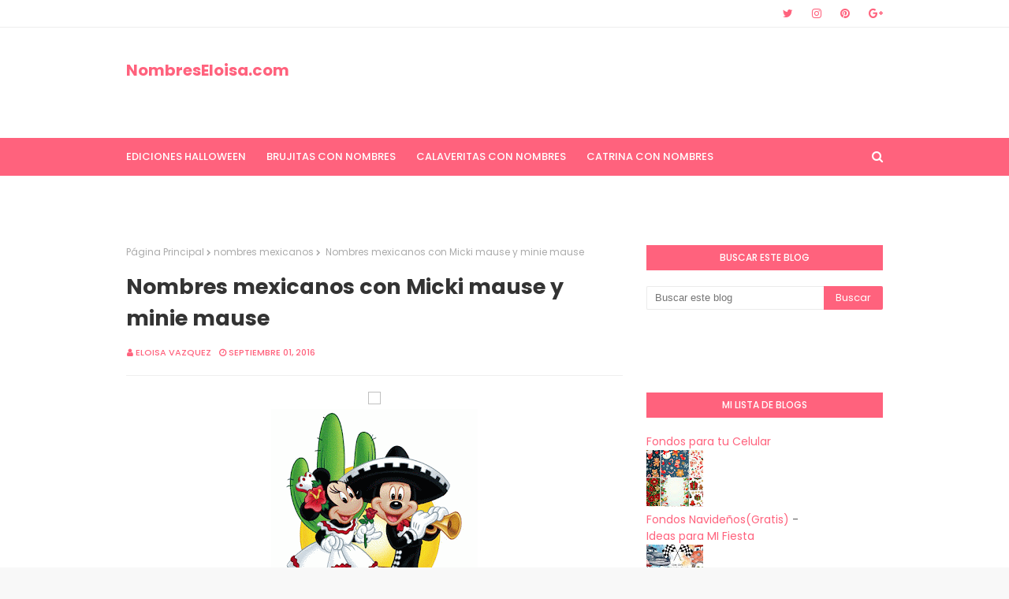

--- FILE ---
content_type: text/html; charset=UTF-8
request_url: https://www.nombreseloisa.com/2016/09/nombres-mexicanos-con-micki-mause-y.html?showComment=1568214426632
body_size: 59253
content:
<!DOCTYPE html>
<html class='ltr' dir='ltr' xmlns='http://www.w3.org/1999/xhtml' xmlns:b='http://www.google.com/2005/gml/b' xmlns:data='http://www.google.com/2005/gml/data' xmlns:expr='http://www.google.com/2005/gml/expr'>
<head>
<meta content='width=device-width, initial-scale=1, minimum-scale=1, maximum-scale=1' name='viewport'/>
<title> Nombres mexicanos con Micki mause y minie mause</title>
<meta content='text/html; charset=UTF-8' http-equiv='Content-Type'/>
<!-- Chrome, Firefox OS and Opera -->
<meta content='#f8f8f8' name='theme-color'/>
<!-- Windows Phone -->
<meta content='#f8f8f8' name='msapplication-navbutton-color'/>
<meta content='blogger' name='generator'/>
<link href='https://www.nombreseloisa.com/favicon.ico' rel='icon' type='image/x-icon'/>
<link href='https://www.nombreseloisa.com/2016/09/nombres-mexicanos-con-micki-mause-y.html' rel='canonical'/>
<link rel="alternate" type="application/atom+xml" title=" NombresEloisa.com - Atom" href="https://www.nombreseloisa.com/feeds/posts/default" />
<link rel="alternate" type="application/rss+xml" title=" NombresEloisa.com - RSS" href="https://www.nombreseloisa.com/feeds/posts/default?alt=rss" />
<link rel="service.post" type="application/atom+xml" title=" NombresEloisa.com - Atom" href="https://www.blogger.com/feeds/1748274642784058360/posts/default" />

<!--Can't find substitution for tag [blog.ieCssRetrofitLinks]-->
<link href='https://s-media-cache-ak0.pinimg.com/originals/a4/75/23/a475233cb9e3c8a03af29d9881da3997.gif' rel='image_src'/>
<meta content='Mas Nombres aqui!!' name='description'/>
<meta content='https://www.nombreseloisa.com/2016/09/nombres-mexicanos-con-micki-mause-y.html' property='og:url'/>
<meta content=' Nombres mexicanos con Micki mause y minie mause' property='og:title'/>
<meta content='Mas Nombres aqui!!' property='og:description'/>
<meta content='https://lh3.googleusercontent.com/blogger_img_proxy/AEn0k_u2emkk0PakxDJA0JPdWlYeYeuNL3479BjWQJEnarzpjxsIXBAQCLs7Cdt-TO6daS2amssMjBCWfflIR_hOLa7VX0El030CxlNYvK5p4NXxCSRz7MYzXebHktXOanIQf1zWEpvc2ZlHHt9bNRNqWmXhcBe8f_v-Bcxa-WCGpJMX=w1200-h630-p-k-no-nu' property='og:image'/>
<!-- Google Fonts -->
<link href='//fonts.googleapis.com/css?family=Poppins:400,400i,500,500i,600,600i,700,700i' media='all' rel='stylesheet' type='text/css'/>
<link href='https://stackpath.bootstrapcdn.com/font-awesome/4.7.0/css/font-awesome.min.css' rel='stylesheet'/>
<!-- Template Style CSS -->
<style id='page-skin-1' type='text/css'><!--
/*
-----------------------------------------------
Blogger Template Style
Name:        Cream
Version:     Free Version
Author:      Way2Themes
Author Url:  https://www.way2themes.com/
----------------------------------------------- */
a,abbr,acronym,address,applet,b,big,blockquote,body,caption,center,cite,code,dd,del,dfn,div,dl,dt,em,fieldset,font,form,h1,h2,h3,h4,h5,h6,html,i,iframe,img,ins,kbd,label,legend,li,object,p,pre,q,s,samp,small,span,strike,strong,sub,sup,table,tbody,td,tfoot,th,thead,tr,tt,u,ul,var{padding:0;border:0;outline:0;vertical-align:baseline;background:0 0;text-decoration:none}form,textarea,input,button{-webkit-appearance:none;-moz-appearance:none;appearance:none;border-radius:0}dl,ul{list-style-position:inside;font-weight:400;list-style:none}ul li{list-style:none}caption,th{text-align:center}img{border:none;position:relative}a,a:visited{text-decoration:none}.clearfix{clear:both}.section,.widget,.widget ul{margin:0;padding:0}a{color:#ff627d}a img{border:0}abbr{text-decoration:none}.CSS_LIGHTBOX{z-index:999999!important}.separator a{clear:none!important;float:none!important;margin-left:0!important;margin-right:0!important}#navbar-iframe,.widget-item-control,a.quickedit,.home-link,.feed-links{display:none!important}.center{display:table;margin:0 auto;position:relative}.widget > h2,.widget > h3{display:none}body{background:#f8f8f8 url() repeat fixed top left;background-color:#f8f8f8;font-family:'Poppins',sans-serif;font-size:14px;font-weight:400;color:#656565;word-wrap:break-word;margin:0;padding:0}#outer-wrapper{margin:0 auto;background-color:#fff;box-shadow:0 0 5px rgba(0,0,0,.1)}.row{width:960px}#content-wrapper{margin:40px auto 0;overflow:hidden}#content-wrapper > .container{margin:0 -15px}#main-wrapper{float:left;overflow:hidden;width:66.66666667%;box-sizing:border-box;word-wrap:break-word;padding:0 15px;margin:0}#sidebar-wrapper{float:right;overflow:hidden;width:33.33333333%;box-sizing:border-box;word-wrap:break-word;padding:0 15px}.post-image-wrap{position:relative;display:block}.post-image-link,.about-author .avatar-container,.comments .avatar-image-container{background-color:rgba(155,155,155,0.07);color:transparent!important}.post-thumb{display:block;position:relative;width:100%;height:100%;object-fit:cover;z-index:1;transition:opacity .17s ease}.post-image-link:hover .post-thumb,.post-image-wrap:hover .post-image-link .post-thumb,.hot-item-inner:hover .post-image-link .post-thumb{opacity:.9}.post-title a{display:block}#top-bar{width:100%;height:34px;background-color:#fff;overflow:hidden;margin:0;border-bottom:1px solid #eee}#top-bar .container{margin:0 auto}.top-bar-nav{position:relative;float:left;display:block}.top-bar-nav .widget > .widget-title{display:none}.top-bar-nav ul li{float:left}.top-bar-nav ul li > a{height:34px;display:block;color:#ff627d;font-size:12px;font-weight:500;line-height:34px;text-transform:uppercase;margin:0 10px 0 0;padding:0 5px;transition:color .17s}.top-bar-nav ul li:first-child > a{padding:0 5px 0 0}.top-bar-nav ul > li:hover > a{color:#333333}.top-bar-social{position:relative;float:right;display:block}.top-bar-social .widget > .widget-title{display:none}.top-bar-social ul > li{float:left;display:inline-block}.top-bar-social ul > li > a{line-height:34px;display:block;color:#ff627d;text-decoration:none;font-size:14px;text-align:center;padding:0 7px;margin:0 0 0 10px;transition:color .17s}.top-bar-social ul > li:last-child > a{padding:0 0 0 7px}.top-bar-social ul > li:hover > a{color:#333333}.social a:before{display:inline-block;font-family:FontAwesome;font-style:normal;font-weight:400}.social .blogger a:before{content:"\f37d"}.social .facebook a:before{content:"\f09a"}.social .twitter a:before{content:"\f099"}.social .gplus a:before{content:"\f0d5"}.social .rss a:before{content:"\f09e"}.social .youtube a:before{content:"\f167"}.social .skype a:before{content:"\f17e"}.social .stumbleupon a:before{content:"\f1a4"}.social .tumblr a:before{content:"\f173"}.social .vk a:before{content:"\f189"}.social .stack-overflow a:before{content:"\f16c"}.social .github a:before{content:"\f09b"}.social .linkedin a:before{content:"\f0e1"}.social .dribbble a:before{content:"\f17d"}.social .soundcloud a:before{content:"\f1be"}.social .behance a:before{content:"\f1b4"}.social .digg a:before{content:"\f1a6"}.social .instagram a:before{content:"\f16d"}.social .pinterest a:before{content:"\f0d2"}.social .twitch a:before{content:"\f1e8"}.social .delicious a:before{content:"\f1a5"}.social .codepen a:before{content:"\f1cb"}.social .reddit a:before{content:"\f1a1"}.social .whatsapp a:before{content:"\f232"}.social .snapchat a:before{content:"\f2ac"}.social .email a:before{content:"\f0e0"}.social .external-link a:before{content:"\f35d"}.social-color .blogger a{background-color:#ff5722}.social-color .facebook a{background-color:#3b5999}.social-color .twitter a{background-color:#00acee}.social-color .gplus a{background-color:#db4a39}.social-color .youtube a{background-color:#f50000}.social-color .instagram a{background:linear-gradient(15deg,#ffb13d,#dd277b,#4d5ed4)}.social-color .pinterest a{background-color:#ca2127}.social-color .dribbble a{background-color:#ea4c89}.social-color .linkedin a{background-color:#0077b5}.social-color .tumblr a{background-color:#365069}.social-color .twitch a{background-color:#6441a5}.social-color .rss a{background-color:#ffc200}.social-color .skype a{background-color:#00aff0}.social-color .stumbleupon a{background-color:#eb4823}.social-color .vk a{background-color:#4a76a8}.social-color .stack-overflow a{background-color:#f48024}.social-color .github a{background-color:#24292e}.social-color .soundcloud a{background:linear-gradient(#ff7400,#ff3400)}.social-color .behance a{background-color:#191919}.social-color .digg a{background-color:#1b1a19}.social-color .delicious a{background-color:#0076e8}.social-color .codepen a{background-color:#000}.social-color .reddit a{background-color:#ff4500}.social-color .whatsapp a{background-color:#3fbb50}.social-color .snapchat a{background-color:#ffe700}.social-color .email a{background-color:#888}.social-color .external-link a{background-color:#202020}#header-wrap{position:relative;margin:0}.header-header{background-color:#fff;width:100%;height:90px;position:relative;overflow:hidden;padding:25px 0}.header-header .container{position:relative;margin:0 auto;padding:0}.header-logo{position:relative;float:left;width:auto;max-width:250px;max-height:60px;margin:0;padding:15px 0}.header-logo .header-image-wrapper{display:block}.header-logo img{max-width:100%;max-height:60px;margin:0}.header-logo h1{color:#333333;font-size:20px;line-height:1.4em;margin:0}.header-logo p{font-size:12px;margin:5px 0 0}.header-ads{position:relative;float:right}.header-ads .widget > .widget-title{display:none}.header-ads .widget{max-width:100%}.header-ads .widget .widget-content{width:728px;max-width:100%;max-height:90px;line-height:1}.header-menu{position:relative;width:100%;height:48px;background-color:#ff627d;z-index:10;font-size:13px;margin:0}.header-menu .container{position:relative;margin:0 auto;padding:0}#main-menu .widget,#main-menu .widget > .widget-title{display:none}#main-menu .show-menu{display:block}#main-menu{position:relative;height:48px;z-index:15}#main-menu ul > li{float:left;position:relative;margin:0;padding:0;transition:background .17s}#main-menu ul > li > a{position:relative;color:#ffffff;font-size:13px;font-weight:500;text-transform:uppercase;line-height:48px;display:inline-block;margin:0;padding:0 13px;transition:color .17s ease}#main-menu ul#main-menu-nav > li:first-child > a{padding:0 13px 0 0}#main-menu ul > li:hover > a{color:#fff}#main-menu ul > li > ul{position:absolute;float:left;left:0;top:48px;width:180px;background-color:#202020;z-index:99999;margin:0;padding:0;box-shadow:0 3px 5px rgba(0,0,0,0.2);visibility:hidden;opacity:0}#main-menu ul > li > ul > li > ul{position:absolute;float:left;top:0;left:100%;margin:0}#main-menu ul > li > ul > li{display:block;float:none;position:relative;transition:all .17s ease}#main-menu ul > li > ul > li a{display:block;height:36px;font-size:12px;color:#fff;line-height:36px;box-sizing:border-box;margin:0;padding:0 15px;transition:all .17s ease}#main-menu ul > li > ul > li:hover{background-color:rgba(0,0,0,0.2)}#main-menu ul > li > ul > li:hover > a{color:#ff627d}#main-menu ul > li.has-sub > a:after{content:'\f107';float:right;font-family:FontAwesome;font-size:14px;font-weight:400;margin:0 0 0 3px}#main-menu ul > li > ul > li.has-sub > a:after{content:'\f105';float:right;margin:0}#main-menu .mega-menu{position:static!important}#main-menu .mega-menu > ul{width:100%;box-sizing:border-box;padding:20px 10px}#main-menu .mega-menu > ul.mega-menu-inner{overflow:hidden}#main-menu ul > li:hover > ul,#main-menu ul > li > ul > li:hover > ul{visibility:visible;opacity:1}#main-menu ul ul{transition:all .17s ease}.mega-menu-inner .mega-item{float:left;width:25%;box-sizing:border-box;padding:0 10px}.mega-menu-inner .mega-content{position:relative;width:100%;overflow:hidden;padding:0}.mega-content .post-image-wrap{width:100%;height:140px;overflow:hidden}.mega-content .post-image-link{width:100%;height:100%;z-index:1;display:block;position:relative;overflow:hidden}.mega-content .post-title{position:relative;font-size:14px;font-weight:500;line-height:1.5em;margin:7px 0 5px}.mega-content .post-title a{display:block;color:#fff;transition:color .17s}.mega-content:hover .post-title a{color:#ff627d}.mega-content .post-meta{color:#aaa}.no-posts{float:left;width:100%;height:100px;line-height:100px;text-align:center}.mega-menu .no-posts{line-height:60px;color:#333333}.show-search,.hide-search{position:absolute;right:0;top:0;display:block;width:48px;height:48px;line-height:48px;z-index:20;color:#ffffff;font-size:15px;text-align:right;cursor:pointer;transition:color .17s ease}.show-search:before{content:"\f002";font-family:FontAwesome;font-weight:400}.hide-search:before{content:"\f00d";font-family:FontAwesome;font-weight:400}.show-search:hover,.hide-search:hover{color:#fff}#nav-search{display:none;position:absolute;left:0;top:0;width:100%;height:48px;z-index:99;background-color:#ff627d;box-sizing:border-box;padding:0}#nav-search .search-form{width:100%;height:48px;background-color:rgba(0,0,0,0);line-height:48px;overflow:hidden;padding:0}#nav-search .search-input{width:100%;height:48px;font-family:inherit;color:#ffffff;margin:0;padding:0 70px 0 0;background-color:rgba(0,0,0,0);font-size:14px;font-weight:400;box-sizing:border-box;border:0}#nav-search .search-input:focus{color:#ffffff;outline:none}.slide-menu-toggle{display:none;position:absolute;line-height:48px;height:48px;width:48px;top:0;left:0;font-family:FontAwesome;color:#fff;font-size:17px;font-weight:400;text-align:left;cursor:pointer;z-index:4;padding:0}.slide-menu-toggle:before{content:"\f0c9"}.nav-active .slide-menu-toggle:before{content:"\f00d"}.mobile-menu{display:none;position:absolute;top:48px;left:0;width:100%;background-color:#202020;box-sizing:border-box;padding:20px;border-top:1px solid rgba(255,255,255,0.08);visibility:hidden;opacity:0;transform-origin:0 0;transform:scaleY(0);transition:all .17s ease}.nav-active .mobile-menu{visibility:visible;opacity:1;transform:scaleY(1)}.mobile-menu > ul{margin:0}.mobile-menu .m-sub{display:none;padding:0}.mobile-menu ul li{position:relative;display:block;overflow:hidden;float:left;width:100%;font-size:13px;font-weight:500;text-transform:uppercase;line-height:38px;margin:0;padding:0}.mobile-menu > ul li ul{overflow:hidden}.mobile-menu ul li a{color:#fff;padding:0;display:block;transition:all .17s ease}.mobile-menu ul li.has-sub .submenu-toggle{position:absolute;top:0;right:0;color:#fff;cursor:pointer}.mobile-menu ul li.has-sub .submenu-toggle:after{content:'\f105';font-family:FontAwesome;font-weight:400;float:right;width:34px;font-size:16px;text-align:center;transition:all .17s ease}.mobile-menu ul li.has-sub.show > .submenu-toggle:after{transform:rotate(90deg)}.mobile-menu > ul > li > ul > li > a{color:#fff;opacity:.7;padding:0 0 0 15px}.mobile-menu > ul > li > ul > li > ul > li > a{color:#fff;opacity:.7;padding:0 0 0 30px}.mobile-menu ul li a:hover,.mobile-menu ul > li > .submenu-toggle:hover{color:#ff627d}.post-meta{overflow:hidden;color:#ff627d;font-size:11px;font-weight:500;text-transform:uppercase;padding:0 1px}.post-meta .post-author,.post-meta .post-date{float:left;display:inline-block;margin:0 10px 0 0}.post-meta .post-author:before,.post-meta .post-date:before{font-family:FontAwesome;font-weight:400;margin:0 3px 0 0}.post-meta .post-author:before{content:'\f007'}.post-meta .post-date:before{content:'\f017'}.post-meta a{color:#ff627d;transition:color .17s}.post-meta a:hover{color:#333333}#hot-wrapper{margin:0 auto}#hot-section .widget,#hot-section .widget > .widget-title{display:none}#hot-section .show-hot{display:block!important}#hot-section .show-hot .widget-content{position:relative;overflow:hidden;height:360px;margin:40px 0 0}.hot-loader{position:relative;height:100%;overflow:hidden;display:block}.hot-loader:after{content:'';position:absolute;top:50%;left:50%;width:26px;height:26px;margin:-15px 0 0 -15px;border:2px solid #ddd;border-left-color:#ff627d;border-top-color:#ff627d;border-radius:100%;animation:spinner .8s infinite linear;transform-origin:center}@-webkit-keyframes spinner {0%{-webkit-transform:rotate(0deg);transform:rotate(0deg)}to{-webkit-transform:rotate(1turn);transform:rotate(1turn)}}@keyframes spinner {0%{-webkit-transform:rotate(0deg);transform:rotate(0deg)}to{-webkit-transform:rotate(1turn);transform:rotate(1turn)}}ul.hot-posts{position:relative;overflow:hidden;height:360px;margin:0 -5px}.hot-posts .hot-item{position:relative;float:left;width:25%;height:175px;overflow:hidden;box-sizing:border-box;padding:0 5px}.hot-posts .hot-item.item-0{width:50%;height:360px}.hot-posts .hot-item.item-1,.hot-posts .hot-item.item-2{margin:0 0 10px}.hot-item-inner{position:relative;float:left;width:100%;height:100%;overflow:hidden;display:block}.hot-posts .post-image-link{width:100%;height:100%;position:relative;overflow:hidden;display:block}.hot-posts .post-info{position:absolute;bottom:0;left:0;width:100%;background-image:linear-gradient(rgba(0,0,0,0),#000);overflow:hidden;z-index:5;box-sizing:border-box;padding:20px}.hot-posts .post-title{font-size:14px;font-weight:500;display:block;line-height:1.5em;margin:10px 0 5px}.hot-posts .item-0 .post-title{font-size:21px;margin:10px 0}.hot-posts .post-title a{color:#fff;display:block}.hot-posts .post-meta,.hot-posts .post-meta a{color:#fff}.show-hot .no-posts{position:absolute;top:calc(50% - 50px);left:0;width:100%}.queryMessage{overflow:hidden;background-color:#f2f2f2;color:#333333;font-size:13px;font-weight:400;padding:8px 10px;margin:0 0 25px}.queryMessage .query-info{margin:0 5px}.queryMessage .search-query,.queryMessage .search-label{font-weight:700;text-transform:uppercase}.queryMessage .search-query:before,.queryMessage .search-label:before{content:"\201c"}.queryMessage .search-query:after,.queryMessage .search-label:after{content:"\201d"}.queryMessage a.show-more{float:right;color:#ff627d;text-decoration:underline;transition:opacity .17s}.queryMessage a.show-more:hover{opacity:.8}.queryEmpty{font-size:13px;font-weight:400;padding:10px 0;margin:0 0 25px;text-align:center}.title-wrap{position:relative;float:left;width:100%;height:32px;background-color:#ff627d;display:block;margin:0 0 20px}.title-wrap > h3{position:relative;display:block;height:32px;font-size:12px;color:#fff;font-weight:500;line-height:32px;text-align:center;text-transform:uppercase;padding:0;margin:0}.custom-widget li{overflow:hidden;margin:20px 0 0}.custom-widget li:first-child{padding:0;margin:0;border:0}.custom-widget .post-image-link{position:relative;width:80px;height:70px;float:left;overflow:hidden;display:block;vertical-align:middle;margin:0 12px 0 0}.custom-widget .post-info{overflow:hidden}.custom-widget .post-title{overflow:hidden;font-size:13px;font-weight:500;line-height:1.5em;margin:0 0 3px}.custom-widget .post-title a{display:block;color:#333333;transition:color .17s}.custom-widget li:hover .post-title a{color:#ff627d}.index-post-wrap{position:relative;float:left;width:100%}.blog-post{display:block;overflow:hidden;word-wrap:break-word}.home-title{position:relative;font-size:15px;color:#333333;font-weight:500;line-height:15px;text-transform:uppercase;margin:0 0 20px}.home-title:before{content:'';position:absolute;z-index:1}.home-title span{position:relative;z-index:5}.grid-posts{display:flex;flex-wrap:wrap;margin:0 -15px}.index-post{display:block;width:50%;box-sizing:border-box;padding:0 15px;margin:0 0 40px}.index-post .post-image-wrap{float:left;width:100%;height:180px;overflow:hidden;margin:0 0 10px}.index-post .post-image-wrap .post-image-link{width:100%;height:100%;position:relative;display:block;z-index:1;overflow:hidden}.post-tag{position:absolute;top:20px;left:20px;height:18px;z-index:5;background-color:#ff627d;color:#fff;font-size:10px;line-height:18px;font-weight:500;text-transform:uppercase;padding:0 7px}.index-post .post-info{float:left;width:100%;overflow:hidden}.index-post .post-info > h2{font-size:19px;font-weight:500;line-height:1.5em;text-decoration:none;margin:0}.index-post .post-info > h2 > a{display:block;color:#333333;transition:color .17s}.index-post .post-info > h2:hover > a{color:#ff627d}.widget iframe,.widget img{max-width:100%}.date-header{display:block;overflow:hidden;font-weight:400;margin:0!important;padding:0}.index-post .post-meta{margin:10px 0 0}.post-snippet{position:relative;display:block;overflow:hidden;font-size:13px;line-height:1.6em;font-weight:400;margin:7px 0 0}a.read-more{display:inline-block;color:#ff627d;font-size:13px;font-weight:500;text-transform:uppercase;margin:15px 0 0;transition:color .17s ease}a.read-more:after{content:'\f178';font-family:FontAwesome;font-weight:400;margin:0 0 0 5px}a.read-more:hover{color:#333333}#breadcrumb{font-size:12px;font-weight:400;color:#aaa;margin:0 0 15px}#breadcrumb a{color:#aaa;transition:color .17s}#breadcrumb a:hover{color:#ff627d}#breadcrumb a,#breadcrumb em{display:inline-block}#breadcrumb .delimiter:after{content:'\f054';font-family:FontAwesome;font-size:8px;font-weight:400;font-style:normal;vertical-align:middle;margin:0 3px}.item-post h1.post-title{color:#333333;font-size:27px;line-height:1.5em;font-weight:700;position:relative;display:block;margin:0 0 15px;padding:0}.static_page .item-post h1.post-title{margin:0}.item-post .post-body{width:100%;font-size:15px;line-height:1.5em;overflow:hidden;padding:20px 0 0;margin:20px 0 0;border-top:1px solid #eee}.item-post .post-outer{padding:0}.item-post .post-body img{max-width:100%}.main .widget{margin:0}.main .Blog{border-bottom-width:0}.post-footer{position:relative;float:left;width:100%;margin:20px 0 0}.inline-ad{position:relative;display:block;max-height:60px;margin:0 0 30px}.inline-ad > ins{display:block!important;margin:0 auto!important}.item .inline-ad{float:left;width:100%;margin:20px 0 0}.item-post-wrap > .inline-ad{margin:0 0 20px}.post-labels{overflow:hidden;height:auto;position:relative;margin:0 0 20px;padding:0}.post-labels span,.post-labels a{float:left;height:22px;background-color:#f2f2f2;color:#333333;font-size:12px;line-height:22px;font-weight:400;margin:0;padding:0 10px}.post-labels span{background-color:#ff627d;color:#fff}.post-labels a{margin:0 0 0 5px;transition:all .17s ease}.post-labels a:hover{background-color:#ff627d;color:#fff;border-color:#ff627d}.post-reactions{height:28px;display:block;margin:0 0 15px}.post-reactions span{float:left;color:#333333;font-size:11px;line-height:25px;text-transform:uppercase;font-weight:500}.reactions-inner{float:left;margin:0;height:28px}.post-share{position:relative;overflow:hidden;line-height:0;margin:0 0 30px}ul.share-links{position:relative}.share-links li{width:70px;float:left;box-sizing:border-box;margin:0 5px 0 0}.share-links li a{float:left;display:inline-block;cursor:pointer;width:100%;height:32px;line-height:32px;color:#fff;font-weight:400;font-size:15px;text-align:center;box-sizing:border-box;opacity:1;transition:all .17s ease}.share-links li a:hover{opacity:.8}ul.post-nav{position:relative;overflow:hidden;display:block;margin:0 0 30px}.post-nav li{display:inline-block;width:50%}.post-nav .post-prev{float:left;text-align:left;box-sizing:border-box;padding:0 10px}.post-nav .post-next{float:right;text-align:right;box-sizing:border-box;padding:0 10px}.post-nav li a{color:#333333;line-height:1.4em;display:block;overflow:hidden;transition:color .17s}.post-nav li:hover a{color:#ff627d}.post-nav li span{display:block;font-size:11px;color:#aaa;font-weight:700;text-transform:uppercase;padding:0 0 2px}.post-nav .post-prev span:before{content:"\f053";float:left;font-family:FontAwesome;font-size:10px;font-weight:400;text-transform:none;margin:0 2px 0 0}.post-nav .post-next span:after{content:"\f054";float:right;font-family:FontAwesome;font-size:10px;font-weight:400;text-transform:none;margin:0 0 0 2px}.post-nav p{font-size:12px;font-weight:400;line-height:1.4em;margin:0}.post-nav .post-nav-active p{color:#aaa}.about-author{position:relative;display:block;overflow:hidden;background-color:#f9f9f9;padding:20px;margin:0 0 30px}.about-author .avatar-container{position:relative;float:left;width:80px;height:80px;background-color:rgba(255,255,255,0.05);overflow:hidden;margin:0 15px 0 0}.about-author .author-avatar{float:left;width:100%;height:100%}.author-name{overflow:hidden;display:inline-block;font-size:12px;font-weight:500;text-transform:uppercase;line-height:14px;margin:7px 0 3px}.author-name span{color:#333333}.author-name a{color:#ff627d;transition:opacity .17s}.author-name a:hover{opacity:.8}.author-description{display:block;overflow:hidden;font-size:12px;font-weight:400;line-height:1.6em}.author-description a:hover{text-decoration:underline}#related-wrap{overflow:hidden;margin:0 0 30px}#related-wrap .related-tag{display:none}.related-ready{float:left;width:100%}.related-ready .loader{height:178px}ul.related-posts{position:relative;overflow:hidden;margin:0 -10px;padding:0}.related-posts .related-item{width:33.33333333%;position:relative;overflow:hidden;float:left;display:block;box-sizing:border-box;padding:0 10px;margin:0}.related-posts .post-image-link{width:100%;height:130px;position:relative;overflow:hidden;display:block}.related-posts .post-title{font-size:13px;font-weight:400;line-height:1.5em;display:block;margin:7px 0 5px}.related-posts .post-title a{color:#333333;transition:color .17s}.related-posts .related-item:hover .post-title a{color:#ff627d}#blog-pager{float:left;width:100%;overflow:hidden;clear:both;margin:0 0 40px}.blog-pager a,.blog-pager span{float:left;display:block;min-width:36px;height:36px;background-color:#f2f2f2;color:#333333;font-size:12px;font-weight:500;line-height:36px;text-align:center;box-sizing:border-box;padding:0 10px;margin:0 5px 0 0;border-radius:36px;transition:all .17s ease}.blog-pager span.page-dots{min-width:20px;background-color:#fff;font-size:16px;color:#656565;font-weight:400;line-height:32px;padding:0}.blog-pager .page-of{display:none;width:auto;float:right;border-color:rgba(0,0,0,0);margin:0}.blog-pager .page-active,.blog-pager a:hover{background-color:#ff627d;color:#fff;border-color:#ff627d}.blog-pager .page-prev:before,.blog-pager .page-next:before{font-family:FontAwesome;font-size:11px;font-weight:400}.blog-pager .page-prev:before{content:'\f053'}.blog-pager .page-next:before{content:'\f054'}.blog-pager .blog-pager-newer-link,.blog-pager .blog-pager-older-link{float:left;display:inline-block;width:auto;padding:0 10px;margin:0}.blog-pager .blog-pager-older-link{float:right}.archive #blog-pager,.home .blog-pager .blog-pager-newer-link,.home .blog-pager .blog-pager-older-link{display:none}.blog-post-comments{display:none;margin:0 0 30px}.blog-post-comments .comments-title{margin:0 0 20px}.comments-system-disqus .comments-title,.comments-system-facebook .comments-title{margin:0}#comments{margin:0}#gpluscomments{float:left!important;width:100%!important;margin:0 0 25px!important}#gpluscomments iframe{float:left!important;width:100%}.comments{display:block;clear:both;margin:0;color:#333333}.comments .comment-thread > ol{padding:0}.comments > h3{font-size:13px;font-weight:400;font-style:italic;padding-top:1px}.comments .comments-content .comment{list-style:none;margin:0;padding:0 0 8px}.comments .comments-content .comment:first-child{padding-top:0}.facebook-tab,.fb_iframe_widget_fluid span,.fb_iframe_widget iframe{width:100%!important}.comments .item-control{position:static}.comments .avatar-image-container{float:left;overflow:hidden;position:absolute}.comments .avatar-image-container,.comments .avatar-image-container img{height:35px;max-height:35px;width:35px;max-width:35px;border-radius:100%}.comments .comment-block{overflow:hidden;padding:0 0 10px}.comments .comment-block,.comments .comments-content .comment-replies{margin:0 0 0 50px}.comments .comments-content .inline-thread{padding:0}.comments .comment-actions{float:left;width:100%;position:relative;margin:0}.comments .comments-content .comment-header{font-size:15px;display:block;overflow:hidden;clear:both;margin:0 0 3px;padding:0 0 5px;border-bottom:1px dashed #d6d6d6}.comments .comments-content .comment-header a{color:#333333;transition:color .17s}.comments .comments-content .comment-header a:hover{color:#ff627d}.comments .comments-content .user{font-style:normal;font-weight:500;display:block}.comments .comments-content .icon.blog-author{display:none}.comments .comments-content .comment-content{float:left;font-size:13px;color:#5E5E5E;font-weight:400;text-align:left;line-height:1.4em;margin:5px 0 9px}.comments .comment .comment-actions a{margin-right:5px;padding:2px 5px;color:#333333;font-weight:400;background-color:#f2f2f2;font-size:10px;transition:all .17s ease}.comments .comment .comment-actions a:hover{color:#fff;background-color:#ff627d;border-color:#ff627d;text-decoration:none}.comments .comments-content .datetime{float:left;font-size:11px;font-weight:400;color:#aaa;position:relative;padding:0 1px;margin:4px 0 0;display:block}.comments .comments-content .datetime a,.comments .comments-content .datetime a:hover{color:#aaa}.comments .thread-toggle{margin-bottom:4px}.comments .thread-toggle .thread-arrow{height:7px;margin:0 3px 2px 0}.comments .thread-count a,.comments .continue a{transition:opacity .17s}.comments .thread-count a:hover,.comments .continue a:hover{opacity:.8}.comments .thread-expanded{padding:5px 0 0}.comments .thread-chrome.thread-collapsed{display:none}.thread-arrow:before{content:'';font-family:FontAwesome;color:#333333;font-weight:400;margin:0 2px 0 0}.comments .thread-expanded .thread-arrow:before{content:'\f0d7'}.comments .thread-collapsed .thread-arrow:before{content:'\f0da'}.comments .comments-content .comment-thread{margin:0}.comments .continue a{padding:0 0 0 60px;font-weight:400}.comments .comments-content .loadmore.loaded{margin:0;padding:0}.comments .comment-replybox-thread{margin:0}.comments .comments-content .loadmore,.comments .comments-content .loadmore.loaded{display:none}#comment-editor{margin:0 0 20px}.post-body h1,.post-body h2,.post-body h3,.post-body h4,.post-body h5,.post-body h6{color:#333333;font-weight:700;margin:0 0 15px}.post-body h1,.post-body h2{font-size:24px}.post-body h3{font-size:21px}.post-body h4{font-size:18px}.post-body h5{font-size:16px}.post-body h6{font-size:13px}blockquote{font-style:italic;padding:10px;margin:0;border-left:4px solid #ff627d}blockquote:before,blockquote:after{display:inline-block;font-family:FontAwesome;font-style:normal;font-weight:400;color:#aaa;line-height:1}blockquote:before{content:'\f10d';margin:0 10px 0 0}blockquote:after{content:'\f10e';margin:0 0 0 10px}.widget .post-body ul,.widget .post-body ol{line-height:1.5;font-weight:400}.widget .post-body li{margin:5px 0;padding:0;line-height:1.5}.post-body ul{padding:0 0 0 20px}.post-body ul li:before{content:"\f105";font-family:FontAwesome;font-size:13px;font-weight:400;margin:0 5px 0 0}.post-body u{text-decoration:underline}.post-body a{transition:color .17s ease}.post-body strike{text-decoration:line-through}.contact-form{overflow:hidden}.contact-form .widget-title{display:none}.contact-form .contact-form-name{width:calc(50% - 5px)}.contact-form .contact-form-email{width:calc(50% - 5px);float:right}.sidebar .widget{position:relative;overflow:hidden;background-color:#fff;box-sizing:border-box;padding:0;margin:0 0 35px}.sidebar .widget-title{position:relative;float:left;width:100%;height:32px;background-color:#ff627d;display:block;margin:0 0 20px}.sidebar .widget-title > h3{position:relative;display:block;height:32px;font-size:12px;color:#fff;font-weight:500;line-height:32px;text-align:center;text-transform:uppercase;padding:0 15px;margin:0;border-radius:2px 2px 0 0}.sidebar .widget-content{float:left;width:100%;margin:0}ul.social-counter{margin:0 -5px}.social-counter li{float:left;width:25%;box-sizing:border-box;padding:0 5px;margin:10px 0 0}.social-counter li:nth-child(1),.social-counter li:nth-child(2),.social-counter li:nth-child(3),.social-counter li:nth-child(4){margin-top:0}.social-counter li a{display:block;height:40px;font-size:22px;color:#ff627d;text-align:center;line-height:40px;border:1px solid #eee;transition:color .17s}.social-counter li a:hover{color:#333333}.list-label li{position:relative;display:block;padding:7px 0;border-top:1px dotted #ebebeb}.list-label li:first-child{padding-top:0;border-top:0}.list-label li:last-child{padding-bottom:0;border-bottom:0}.list-label li a{display:block;color:#333333;font-size:12px;font-weight:400;text-transform:capitalize;transition:color .17s}.list-label li a:before{content:"\f054";float:left;color:#333333;font-weight:400;font-family:FontAwesome;font-size:6px;margin:6px 3px 0 0;transition:color .17s}.list-label li a:hover{color:#ff627d}.list-label .label-count{position:relative;float:right;width:16px;height:16px;background-color:#ff627d;color:#fff;font-size:11px;font-weight:400;text-align:center;line-height:16px}.cloud-label li{position:relative;float:left;margin:0 5px 5px 0}.cloud-label li a{display:block;height:26px;color:#ff627d;font-size:12px;line-height:26px;font-weight:400;padding:0 10px;border:1px solid #eee;transition:all .17s ease}.cloud-label li a:hover{color:#fff;background-color:#ff627d;border-color:#ff627d}.cloud-label .label-count{display:none}.sidebar .FollowByEmail > .widget-title > h3{margin:0}.FollowByEmail .widget-content{position:relative;overflow:hidden;background-color:#fff;text-align:center;font-weight:400;box-sizing:border-box;padding:20px;border-radius:2px;border:1px solid #eee}.FollowByEmail .widget-content > h3{font-size:18px;color:#333333;font-weight:500;text-transform:uppercase;margin:0 0 13px}.FollowByEmail .before-text{font-size:13px;line-height:1.5em;margin:0 0 15px;display:block;padding:0 10px;overflow:hidden}.FollowByEmail .widget-content:after{content:'\f0e0';position:absolute;right:-15px;top:-15px;font-family:FontAwesome;font-size:50px;color:#ff627d;opacity: .5;transform:rotate(21deg)}.FollowByEmail .follow-by-email-inner{position:relative}.FollowByEmail .follow-by-email-inner .follow-by-email-address{width:100%;height:32px;color:#333333;font-size:11px;font-family:inherit;padding:0 10px;margin:0 0 10px;box-sizing:border-box;border:1px solid #eee;transition:ease .17s}.FollowByEmail .follow-by-email-inner .follow-by-email-submit{width:100%;height:32px;font-family:inherit;font-size:11px;color:#fff;background-color:#ff627d;text-transform:uppercase;text-align:center;font-weight:500;cursor:pointer;margin:0;border:0;transition:opacity .17s ease}.FollowByEmail .follow-by-email-inner .follow-by-email-submit:hover{opacity:.85}#ArchiveList ul.flat li{color:#333333;font-size:13px;font-weight:400;padding:7px 0;border-bottom:1px dotted #eaeaea}#ArchiveList ul.flat li:first-child{padding-top:0}#ArchiveList ul.flat li:last-child{padding-bottom:0;border-bottom:0}#ArchiveList .flat li > a{display:block;color:#333333;transition:color .17s}#ArchiveList .flat li > a:hover{color:#ff627d}#ArchiveList .flat li > a:before{content:"\f054";float:left;color:#161619;font-weight:400;font-family:FontAwesome;font-size:6px;margin:6px 3px 0 0;display:inline-block;transition:color .17s}#ArchiveList .flat li > a > span{position:relative;float:right;width:16px;height:16px;background-color:#ff627d;color:#fff;font-size:11px;font-weight:400;text-align:center;line-height:16px}.PopularPosts .post{overflow:hidden;margin:20px 0 0}.PopularPosts .post:first-child{padding:0;margin:0;border:0}.PopularPosts .post-image-link{position:relative;width:80px;height:70px;float:left;overflow:hidden;display:block;vertical-align:middle;margin:0 12px 0 0}.PopularPosts .post-info{overflow:hidden}.PopularPosts .post-title{font-size:13px;font-weight:500;line-height:1.5em;margin:0 0 3px}.PopularPosts .post-title a{display:block;color:#333333;transition:color .17s}.PopularPosts .post:hover .post-title a{color:#ff627d}.PopularPosts .post-date:before{font-size:10px}.FeaturedPost .post-image-link{display:block;position:relative;width:100%;height:180px;overflow:hidden;margin:0 0 10px}.FeaturedPost .post-title{font-size:16px;overflow:hidden;font-weight:400;line-height:1.5em;margin:0 0 5px}.FeaturedPost .post-title a{color:#333333;display:block;transition:color .17s ease}.FeaturedPost .post-title a:hover{color:#ff627d}.Text{font-size:13px}.contact-form-widget form{font-weight:400}.contact-form-name{float:left;width:100%;height:30px;font-family:inherit;font-size:13px;line-height:30px;box-sizing:border-box;padding:5px 10px;margin:0 0 10px;border:1px solid #ebebeb;border-radius:2px}.contact-form-email{float:left;width:100%;height:30px;font-family:inherit;font-size:13px;line-height:30px;box-sizing:border-box;padding:5px 10px;margin:0 0 10px;border:1px solid #ebebeb;border-radius:2px}.contact-form-email-message{float:left;width:100%;font-family:inherit;font-size:13px;box-sizing:border-box;padding:5px 10px;margin:0 0 10px;border:1px solid #ebebeb;border-radius:2px}.contact-form-button-submit{float:left;width:100%;height:30px;background-color:#ff627d;font-size:13px;color:#fff;line-height:30px;cursor:pointer;box-sizing:border-box;padding:0 10px;margin:0;border:0;border-radius:2px;transition:background .17s ease}.contact-form-button-submit:hover{background-color:#202020}.contact-form-error-message-with-border{float:left;width:100%;background-color:#fbe5e5;font-size:11px;text-align:center;line-height:11px;padding:3px 0;margin:10px 0;box-sizing:border-box;border:1px solid #fc6262}.contact-form-success-message-with-border{float:left;width:100%;background-color:#eaf6ff;font-size:11px;text-align:center;line-height:11px;padding:3px 0;margin:10px 0;box-sizing:border-box;border:1px solid #5ab6f9}.contact-form-cross{margin:0 0 0 3px}.contact-form-error-message,.contact-form-success-message{margin:0}.BlogSearch .search-input{float:left;width:75%;height:30px;background-color:#fff;font-weight:400;font-size:13px;line-height:30px;box-sizing:border-box;padding:5px 10px;border:1px solid #ebebeb;border-right-width:0;border-radius:2px 0 0 2px}.BlogSearch .search-action{float:right;width:25%;height:30px;font-family:inherit;font-size:13px;line-height:30px;cursor:pointer;box-sizing:border-box;background-color:#ff627d;color:#fff;padding:0 5px;border:0;border-radius:0 2px 2px 0;transition:background .17s ease}.BlogSearch .search-action:hover{background-color:#202020}.Profile .profile-img{float:left;width:80px;height:80px;margin:0 15px 0 0;transition:all .17s ease}.Profile .profile-datablock{margin:0}.Profile .profile-data .g-profile{display:block;font-size:18px;color:#333333;font-weight:700;margin:0 0 5px;transition:color .17s ease}.Profile .profile-data .g-profile:hover{color:#ff627d}.Profile .profile-info > .profile-link{color:#333333;font-size:11px;margin:5px 0 0;transition:color .17s ease}.Profile .profile-info > .profile-link:hover{color:#ff627d}.Profile .profile-datablock .profile-textblock{display:none}.common-widget .LinkList ul li,.common-widget .PageList ul li{width:calc(50% - 5px);padding:7px 0 0}.common-widget .LinkList ul li:nth-child(odd),.common-widget .PageList ul li:nth-child(odd){float:left}.common-widget .LinkList ul li:nth-child(even),.common-widget .PageList ul li:nth-child(even){float:right}.common-widget .LinkList ul li a,.common-widget .PageList ul li a{display:block;color:#333333;font-size:13px;font-weight:400;transition:color .17s ease}.common-widget .LinkList ul li a:hover,.common-widget .PageList ul li a:hover{color:#ff627d}.common-widget .LinkList ul li:first-child,.common-widget .LinkList ul li:nth-child(2),.common-widget .PageList ul li:first-child,.common-widget .PageList ul li:nth-child(2){padding:0}#footer-wrapper{background-color:#202020}#footer-wrapper .container{position:relative;overflow:hidden;margin:0 auto;padding:25px 0}.footer-widgets-wrap{position:relative;display:flex;margin:0 -15px}#footer-wrapper .footer{display:inline-block;float:left;width:33.33333333%;box-sizing:border-box;padding:0 15px}#footer-wrapper .footer .widget{float:left;width:100%;padding:0;margin:25px 0 0}#footer-wrapper .footer .Text{margin:10px 0 0}#footer-wrapper .footer .widget:first-child{margin:0}.footer .widget > .widget-title > h3{position:relative;color:#f1ffff;font-size:14px;line-height:14px;font-weight:500;text-transform:uppercase;margin:0 0 25px}.footer .custom-widget .post-title a,.footer .PopularPosts .post-title a,.footer .FeaturedPost .post-title a,.footer .LinkList ul li a,.footer .PageList ul li a,.footer .Profile .profile-data .g-profile,.footer .Profile .profile-info > .profile-link{color:#f1ffff}.footer .custom-widget .post-title a:hover,.footer .PopularPosts .post-title a:hover,.footer .FeaturedPost .post-title a:hover,.footer .LinkList ul li a:hover,.footer .PageList ul li a:hover,.footer .Profile .profile-data .g-profile:hover,.footer .Profile .profile-info > .profile-link:hover{color:#ff627d}.footer .no-posts{color:#f1ffff}.footer .post-meta{color:#aaa}.footer .FollowByEmail .widget-content > h3{color:#f1ffff}.footer .FollowByEmail .widget-content{background-color:rgba(255,255,255,0.05);border-color:rgba(255,255,255,0.05)}.footer .FollowByEmail .before-text,#footer-wrapper .footer .Text{color:#aaa}.footer .FollowByEmail .follow-by-email-inner .follow-by-email-submit:hover{background:#202020}.footer .FollowByEmail .follow-by-email-inner .follow-by-email-address{background-color:rgba(255,255,255,0.05);color:#f1ffff;border-color:rgba(255,255,255,0.05)}.footer #ArchiveList .flat li > a{color:#f1ffff}.footer .list-label li,.footer .BlogArchive #ArchiveList ul.flat li{border-color:rgba(255,255,255,0.05)}.footer .list-label li:first-child{padding-top:0}.footer .list-label li a,.footer .list-label li a:before,.footer #ArchiveList .flat li > a,.footer #ArchiveList .flat li > a:before{color:#f1ffff}.footer .list-label li > a:hover,.footer #ArchiveList .flat li > a:hover{color:#ff627d}.footer .list-label .label-count,.footer #ArchiveList .flat li > a > span{background-color:rgba(255,255,255,0.05);color:#f1ffff}.footer .cloud-label li a{border-color:rgba(255,255,255,0.05);color:#f1ffff}.footer .cloud-label li a:hover{background-color:#ff627d;color:#fff}.footer .BlogSearch .search-input{background-color:rgba(255,255,255,0.05);color:#f1ffff;border-color:rgba(255,255,255,0.05)}.footer .contact-form-name,.footer .contact-form-email,.footer .contact-form-email-message{background-color:rgba(255,255,255,0.05);color:#f1ffff;border-color:rgba(255,255,255,0.05)}.footer .BlogSearch .search-action:hover,.footer .FollowByEmail .follow-by-email-inner .follow-by-email-submit:hover,.footer .contact-form-button-submit:hover{background-color:rgba(0,0,0,0.3)}#sub-footer-wrapper{background-color:rgba(0,0,0,0.2);color:#f1ffff;display:block;padding:0;width:100%;overflow:hidden}#sub-footer-wrapper .container{overflow:hidden;margin:0 auto;padding:10px 0}#sub-footer-wrapper .copyright-area{font-size:12px;display:block;height:34px;line-height:34px;text-align:center;text-transform:uppercase;font-weight:400}#sub-footer-wrapper .copyright-area a{color:#ff627d;transition:color .17s}.hidden-widgets{display:none;visibility:hidden}.back-top{display:none;z-index:1010;width:32px;height:32px;position:fixed;bottom:25px;right:25px;cursor:pointer;overflow:hidden;font-size:13px;color:#fff;text-align:center;line-height:32px}.back-top:before{content:'';position:absolute;top:0;left:0;right:0;bottom:0;background-color:#ff627d;opacity:.5;transition:opacity .17s ease}.back-top:after{content:'\f077';position:relative;font-family:FontAwesome;font-weight:400;opacity:.8;transition:opacity .17s ease}.back-top:hover:before,.back-top:hover:after,.nav-active .back-top:after,.nav-active .back-top:before{opacity:1}.error404 #main-wrapper{width:100%!important;margin:0!important}.error404 #sidebar-wrapper{display:none}.errorWrap{color:#333333;text-align:center;padding:80px 0 100px}.errorWrap h3{font-size:160px;line-height:1;margin:0 0 30px}.errorWrap h4{font-size:25px;margin:0 0 20px}.errorWrap p{margin:0 0 10px}.errorWrap a{display:block;color:#ff627d;padding:10px 0 0}.errorWrap a i{font-size:20px}.errorWrap a:hover{text-decoration:underline}@media screen and (max-width: 1100px) {#outer-wrapper{max-width:100%}.row{width:100%}#top-bar .container{box-sizing:border-box;padding:0 20px}#hot-wrapper{box-sizing:border-box;padding:0 20px}#header-wrap{height:auto}.header-header{height:auto;box-sizing:border-box;padding:25px 20px}.header-logo{max-width:30%}.header-ads{max-width:70%}.header-menu{box-sizing:border-box;padding:0 20px}#content-wrapper{position:relative;box-sizing:border-box;padding:0 20px;margin:30px 0 0}#footer-wrapper .container{box-sizing:border-box;padding:30px 20px}#sub-footer-wrapper .container{box-sizing:border-box;padding:10px 20px}}@media screen and (max-width: 980px) {#content-wrapper > .container{margin:0}.header-logo{max-width:100%;width:100%;text-align:center;padding:20px 0}.header-logo .header-image-wrapper{display:inline-block}#main-menu{display:none}.slide-menu-toggle,.mobile-menu{display:block}#header-wrap{padding:0}.header-header{background-color:#fff;padding:0}.header-header .container.row{width:100%}.header-ads{width:100%;max-width:100%;box-sizing:border-box;padding:0 20px}.header-ads .widget .widget-content{position:relative;padding:0 0 20px;margin:0 auto}#header-inner a{display:inline-block!important}#main-wrapper,#sidebar-wrapper{width:100%;padding:0}.item #sidebar-wrapper{margin-top:20px}}@media screen and (max-width: 880px) {.footer-widgets-wrap{display:block}#footer-wrapper .footer{width:100%;margin-right:0}#footer-sec2,#footer-sec3{margin-top:25px}}@media screen and (max-width: 680px) {#hot-section .show-hot .widget-content,#hot-section .hot-posts{height:auto}#hot-section .hot-loader{height:200px}.hot-posts .hot-item{width:100%;height:220px;margin:10px 0 0}.hot-posts .hot-item.item-0{width:100%;height:250px;margin:0}.hot-posts .hot-item.item-1,.hot-posts .hot-item.item-2{margin:10px 0 0}.hot-posts .post-title{font-size:18px}.index-post{width:100%}}@media screen and (max-width: 560px) {.top-bar-nav{display:none}.top-bar-social{width:100%;text-align:center}.top-bar-social ul > li{float:none}.top-bar-social ul > li > a{margin:0 5px}.top-bar-social ul > li:last-child > a{padding:0 5px}.hot-posts .hot-item{height:180px}.index-post .post-image-wrap{margin:0 0 15px}ul.related-posts{margin:0}.related-posts .related-item{width:100%;padding:0;margin:20px 0 0}.related-posts .item-0{margin:0}.related-posts .post-tag{display:none}.related-posts .post-image-link{width:80px;height:70px;float:left;margin:0 12px 0 0}.related-posts .post-title{font-size:13px;overflow:hidden;margin:0 0 5px}.post-reactions{display:none}}@media screen and (max-width: 440px) {.hot-posts .hot-item.item-0{height:200px}.hot-posts .item-0 .post-title{font-size:19px}.queryMessage{text-align:center}.queryMessage a.show-more{width:100%;margin:10px 0 0}.item-post h1.post-title{font-size:24px}.about-author{text-align:center}.about-author .avatar-container{float:none;display:table;margin:0 auto 10px}#comments ol{padding:0}.errorWrap{padding:70px 0 100px}.errorWrap h3{font-size:120px}}@media screen and (max-width: 360px) {.about-author .avatar-container{width:60px;height:60px}}

--></style>
<style>
/*-------Typography and ShortCodes-------*/
.firstcharacter{float:left;color:#27ae60;font-size:75px;line-height:60px;padding-top:4px;padding-right:8px;padding-left:3px}.post-body h1,.post-body h2,.post-body h3,.post-body h4,.post-body h5,.post-body h6{margin-bottom:15px;color:#2c3e50}blockquote{font-style:italic;color:#888;border-left:5px solid #27ae60;margin-left:0;padding:10px 15px}blockquote:before{content:'\f10d';display:inline-block;font-family:FontAwesome;font-style:normal;font-weight:400;line-height:1;-webkit-font-smoothing:antialiased;-moz-osx-font-smoothing:grayscale;margin-right:10px;color:#888}blockquote:after{content:'\f10e';display:inline-block;font-family:FontAwesome;font-style:normal;font-weight:400;line-height:1;-webkit-font-smoothing:antialiased;-moz-osx-font-smoothing:grayscale;margin-left:10px;color:#888}.button{background-color:#2c3e50;float:left;padding:5px 12px;margin:5px;color:#fff;text-align:center;border:0;cursor:pointer;border-radius:3px;display:block;text-decoration:none;font-weight:400;transition:all .3s ease-out !important;-webkit-transition:all .3s ease-out !important}a.button{color:#fff}.button:hover{background-color:#27ae60;color:#fff}.button.small{font-size:12px;padding:5px 12px}.button.medium{font-size:16px;padding:6px 15px}.button.large{font-size:18px;padding:8px 18px}.small-button{width:100%;overflow:hidden;clear:both}.medium-button{width:100%;overflow:hidden;clear:both}.large-button{width:100%;overflow:hidden;clear:both}.demo:before{content:"\f06e";margin-right:5px;display:inline-block;font-family:FontAwesome;font-style:normal;font-weight:400;line-height:normal;-webkit-font-smoothing:antialiased;-moz-osx-font-smoothing:grayscale}.download:before{content:"\f019";margin-right:5px;display:inline-block;font-family:FontAwesome;font-style:normal;font-weight:400;line-height:normal;-webkit-font-smoothing:antialiased;-moz-osx-font-smoothing:grayscale}.buy:before{content:"\f09d";margin-right:5px;display:inline-block;font-family:FontAwesome;font-style:normal;font-weight:400;line-height:normal;-webkit-font-smoothing:antialiased;-moz-osx-font-smoothing:grayscale}.visit:before{content:"\f14c";margin-right:5px;display:inline-block;font-family:FontAwesome;font-style:normal;font-weight:400;line-height:normal;-webkit-font-smoothing:antialiased;-moz-osx-font-smoothing:grayscale}.widget .post-body ul,.widget .post-body ol{line-height:1.5;font-weight:400}.widget .post-body li{margin:5px 0;padding:0;line-height:1.5}.post-body ul li:before{content:"\f105";margin-right:5px;font-family:fontawesome}pre{font-family:Monaco, "Andale Mono", "Courier New", Courier, monospace;background-color:#2c3e50;background-image:-webkit-linear-gradient(rgba(0, 0, 0, 0.05) 50%, transparent 50%, transparent);background-image:-moz-linear-gradient(rgba(0, 0, 0, 0.05) 50%, transparent 50%, transparent);background-image:-ms-linear-gradient(rgba(0, 0, 0, 0.05) 50%, transparent 50%, transparent);background-image:-o-linear-gradient(rgba(0, 0, 0, 0.05) 50%, transparent 50%, transparent);background-image:linear-gradient(rgba(0, 0, 0, 0.05) 50%, transparent 50%, transparent);-webkit-background-size:100% 50px;-moz-background-size:100% 50px;background-size:100% 50px;line-height:25px;color:#f1f1f1;position:relative;padding:0 7px;margin:15px 0 10px;overflow:hidden;word-wrap:normal;white-space:pre;position:relative}pre:before{content:'Code';display:block;background:#F7F7F7;margin-left:-7px;margin-right:-7px;color:#2c3e50;padding-left:7px;font-weight:400;font-size:14px}pre code,pre .line-number{display:block}pre .line-number a{color:#27ae60;opacity:0.6}pre .line-number span{display:block;float:left;clear:both;width:20px;text-align:center;margin-left:-7px;margin-right:7px}pre .line-number span:nth-child(odd){background-color:rgba(0, 0, 0, 0.11)}pre .line-number span:nth-child(even){background-color:rgba(255, 255, 255, 0.05)}pre .cl{display:block;clear:both}#contact{background-color:#fff;margin:30px 0 !important}#contact .contact-form-widget{max-width:100% !important}#contact .contact-form-name,#contact .contact-form-email,#contact .contact-form-email-message{background-color:#FFF;border:1px solid #eee;border-radius:3px;padding:10px;margin-bottom:10px !important;max-width:100% !important}#contact .contact-form-name{width:47.7%;height:50px}#contact .contact-form-email{width:49.7%;height:50px}#contact .contact-form-email-message{height:150px}#contact .contact-form-button-submit{max-width:100%;width:100%;z-index:0;margin:4px 0 0;padding:10px !important;text-align:center;cursor:pointer;background:#27ae60;border:0;height:auto;-webkit-border-radius:2px;-moz-border-radius:2px;-ms-border-radius:2px;-o-border-radius:2px;border-radius:2px;text-transform:uppercase;-webkit-transition:all .2s ease-out;-moz-transition:all .2s ease-out;-o-transition:all .2s ease-out;-ms-transition:all .2s ease-out;transition:all .2s ease-out;color:#FFF}#contact .contact-form-button-submit:hover{background:#2c3e50}#contact .contact-form-email:focus,#contact .contact-form-name:focus,#contact .contact-form-email-message:focus{box-shadow:none !important}.alert-message{position:relative;display:block;background-color:#FAFAFA;padding:20px;margin:20px 0;-webkit-border-radius:2px;-moz-border-radius:2px;border-radius:2px;color:#2f3239;border:1px solid}.alert-message p{margin:0 !important;padding:0;line-height:22px;font-size:13px;color:#2f3239}.alert-message span{font-size:14px !important}.alert-message i{font-size:16px;line-height:20px}.alert-message.success{background-color:#f1f9f7;border-color:#e0f1e9;color:#1d9d74}.alert-message.success a,.alert-message.success span{color:#1d9d74}.alert-message.alert{background-color:#DAEFFF;border-color:#8ED2FF;color:#378FFF}.alert-message.alert a,.alert-message.alert span{color:#378FFF}.alert-message.warning{background-color:#fcf8e3;border-color:#faebcc;color:#8a6d3b}.alert-message.warning a,.alert-message.warning span{color:#8a6d3b}.alert-message.error{background-color:#FFD7D2;border-color:#FF9494;color:#F55D5D}.alert-message.error a,.alert-message.error span{color:#F55D5D}.fa-check-circle:before{content:"\f058"}.fa-info-circle:before{content:"\f05a"}.fa-exclamation-triangle:before{content:"\f071"}.fa-exclamation-circle:before{content:"\f06a"}.post-table table{border-collapse:collapse;width:100%}.post-table th{background-color:#eee;font-weight:bold}.post-table th,.post-table td{border:0.125em solid #333;line-height:1.5;padding:0.75em;text-align:left}@media (max-width: 30em){.post-table thead tr{position:absolute;top:-9999em;left:-9999em}.post-table tr{border:0.125em solid #333;border-bottom:0}.post-table tr + tr{margin-top:1.5em}.post-table tr,.post-table td{display:block}.post-table td{border:none;border-bottom:0.125em solid #333;padding-left:50%}.post-table td:before{content:attr(data-label);display:inline-block;font-weight:bold;line-height:1.5;margin-left:-100%;width:100%}}@media (max-width: 20em){.post-table td{padding-left:0.75em}.post-table td:before{display:block;margin-bottom:0.75em;margin-left:0}}
.FollowByEmail {
    clear: both;
}
.widget .post-body ol {
    padding: 0 0 0 15px;
}
.post-body ul li {
    list-style: none;
}
</style>
<!-- Global Variables -->
<script type='text/javascript'>
//<![CDATA[
// Global variables with content. "Available for Edit"
var monthFormat = ["January", "February", "March", "April", "May", "June", "July", "August", "September", "October", "November", "December"],
    noThumbnail = "https://blogger.googleusercontent.com/img/b/R29vZ2xl/AVvXsEiWbxawjfEDhpvcyRNMK_LzQn1UiX0ZrrS03jemojRr92R08MzkjZ5z6sYNLPobCmLg5w0TycAhPTOV6idmmsiOASVuLYCDJsQmTyb0rIJuX_pN4OxmhTctjPafa6WNcePCBZ3KpkgZMkA/w680/nth.png",
    postPerPage = 7,
    fixedSidebar = true,
    commentsSystem = "blogger",
    disqusShortname = "soratemplates";
//]]>
</script>
<!-- Google Analytics -->
<link href='https://www.blogger.com/dyn-css/authorization.css?targetBlogID=1748274642784058360&amp;zx=3e1b3ea5-c3c6-4377-8242-59b4240dcb94' media='none' onload='if(media!=&#39;all&#39;)media=&#39;all&#39;' rel='stylesheet'/><noscript><link href='https://www.blogger.com/dyn-css/authorization.css?targetBlogID=1748274642784058360&amp;zx=3e1b3ea5-c3c6-4377-8242-59b4240dcb94' rel='stylesheet'/></noscript>
<meta name='google-adsense-platform-account' content='ca-host-pub-1556223355139109'/>
<meta name='google-adsense-platform-domain' content='blogspot.com'/>

<!-- data-ad-client=ca-pub-5479388039630823 -->

<link rel="stylesheet" href="https://fonts.googleapis.com/css2?display=swap&family=Roboto+Mono"></head>
<body class='item'>
<!-- Theme Options -->
<div class='theme-options' style='display:none'>
<div class='sora-panel no-items section' id='sora-panel' name='Theme Options'>
</div>
</div>
<!-- Outer Wrapper -->
<div id='outer-wrapper'>
<!-- Main Top Bar -->
<div id='top-bar'>
<div class='container row'>
<div class='top-bar-nav no-items section' id='top-bar-nav' name='Top Navigation'>
</div>
<!-- Top Social -->
<div class='top-bar-social social section' id='top-bar-social' name='Social Top'><div class='widget LinkList' data-version='2' id='LinkList73'>
<div class='widget-content'>
<ul>
<li class='twitter'><a href='#' target='_blank' title='twitter'></a></li>
<li class='instagram'><a href='https://instagram.com/nombres_eloisa?igshid=MWI4MTIyMDE=' target='_blank' title='instagram'></a></li>
<li class='pinterest'><a href='https://pin.it/2DFyNZM' target='_blank' title='pinterest'></a></li>
<li class='gplus'><a href='#' target='_blank' title='gplus'></a></li>
</ul>
</div>
</div></div>
</div>
</div>
<!-- Header Wrapper -->
<div id='header-wrap'>
<div class='header-header'>
<div class='container row'>
<div class='header-logo section' id='header-logo' name='Header Logo'><div class='widget Header' data-version='2' id='Header1'>
<div class='header-widget'>
<h1>
<a href='https://www.nombreseloisa.com/'>
 NombresEloisa.com
</a>
</h1>
</div>
</div></div>
<div class='header-ads no-items section' id='header-ads' name='Header Ads 728x90'></div>
</div>
</div>
<div class='header-menu'>
<div class='mobile-menu'></div>
<div class='container row'>
<span class='slide-menu-toggle'></span>
<div class='main-menu section' id='main-menu' name='Main Menu'><div class='widget LinkList' data-version='2' id='LinkList74'>
<ul id='main-menu-nav' role='menubar'>
<li><a href='https://www.nombreseloisa.com/search/label/halloween?&max-results=7' role='menuitem'>Ediciones Halloween</a></li>
<li><a href='https://www.nombreseloisa.com/search/label/brujitas%20con%20nombres?&max-results=7' role='menuitem'>Brujitas con Nombres</a></li>
<li><a href='https://www.nombreseloisa.com/search/label/Calaveritas?&max-results=7' role='menuitem'>Calaveritas con Nombres</a></li>
<li><a href='https://www.nombreseloisa.com/search/label/catrina%20nombres?&max-results=7' role='menuitem'>Catrina con Nombres</a></li>
<li><a href='https://www.nombreseloisa.com/search/label/nombres%20%28Cancer%20de%20mama%20%29?&max-results=7' role='menuitem'>Ediciones Cancer de Mama</a></li>
<li><a href='https://www.nombreseloisa.com/search/label/Nombres%20navide%C3%B1os?&max-results=7' role='menuitem'>Ediciones Navideñas</a></li>
<li><a href='https://www.nombreseloisa.com/search/label/familias?&max-results=7' role='menuitem'>Apellidos</a></li>
<li><a href='https://papeldigitalymas.blogspot.com/?m=1' role='menuitem'>Papel digital gratis</a></li>
</ul>
</div></div>
<div id='nav-search'>
<form action='https://www.nombreseloisa.com/search' class='search-form' role='search'>
<input autocomplete='off' class='search-input' name='q' placeholder='Buscar este blog' type='search' value=''/>
<span class='hide-search'></span>
</form>
</div>
<span class='show-search'></span>
</div>
</div>
</div>
<div class='clearfix'></div>
<!-- Content Wrapper -->
<div class='row' id='content-wrapper'>
<div class='container'>
<!-- Main Wrapper -->
<div id='main-wrapper'>
<div class='main section' id='main' name='Main Posts'><div class='widget Blog' data-version='2' id='Blog1'>
<div class='blog-posts hfeed container item-post-wrap'>
<div class='blog-post hentry item-post'>
<script type='application/ld+json'>{
  "@context": "http://schema.org",
  "@type": "BlogPosting",
  "mainEntityOfPage": {
    "@type": "WebPage",
    "@id": "https://www.nombreseloisa.com/2016/09/nombres-mexicanos-con-micki-mause-y.html"
  },
  "headline": "Nombres mexicanos con Micki mause y minie mause","description": "&#160;Nombres mexicanos con Micki mause y minie mause                                                             &#160;Nombres mexicanos en t...","datePublished": "2016-09-01T21:21:00-07:00",
  "dateModified": "2022-08-15T22:09:19-07:00","image": {
    "@type": "ImageObject","url": "https://lh3.googleusercontent.com/blogger_img_proxy/AEn0k_u2emkk0PakxDJA0JPdWlYeYeuNL3479BjWQJEnarzpjxsIXBAQCLs7Cdt-TO6daS2amssMjBCWfflIR_hOLa7VX0El030CxlNYvK5p4NXxCSRz7MYzXebHktXOanIQf1zWEpvc2ZlHHt9bNRNqWmXhcBe8f_v-Bcxa-WCGpJMX=w1200-h630-p-k-no-nu",
    "height": 630,
    "width": 1200},"publisher": {
    "@type": "Organization",
    "name": "Blogger",
    "logo": {
      "@type": "ImageObject",
      "url": "https://blogger.googleusercontent.com/img/b/U2hvZWJveA/AVvXsEgfMvYAhAbdHksiBA24JKmb2Tav6K0GviwztID3Cq4VpV96HaJfy0viIu8z1SSw_G9n5FQHZWSRao61M3e58ImahqBtr7LiOUS6m_w59IvDYwjmMcbq3fKW4JSbacqkbxTo8B90dWp0Cese92xfLMPe_tg11g/h60/",
      "width": 206,
      "height": 60
    }
  },"author": {
    "@type": "Person",
    "name": "Eloisa Vazquez"
  }
}</script>
<nav id='breadcrumb'><a href='https://www.nombreseloisa.com/'>Página Principal</a><em class='delimiter'></em><a class='b-label' href='https://www.nombreseloisa.com/search/label/nombres%20mexicanos'>nombres mexicanos</a><em class='delimiter'></em><span class='current'> Nombres mexicanos con Micki mause y minie mause</span></nav>
<script type='application/ld+json'>
              {
                "@context": "http://schema.org",
                "@type": "BreadcrumbList",
                "@id": "#Breadcrumb",
                "itemListElement": [{
                  "@type": "ListItem",
                  "position": 1,
                  "item": {
                    "name": "Página Principal",
                    "@id": "https://www.nombreseloisa.com/"
                  }
                },{
                  "@type": "ListItem",
                  "position": 2,
                  "item": {
                    "name": "nombres mexicanos",
                    "@id": "https://www.nombreseloisa.com/search/label/nombres%20mexicanos"
                  }
                },{
                  "@type": "ListItem",
                  "position": 3,
                  "item": {
                    "name": " Nombres mexicanos con Micki mause y minie mause",
                    "@id": "https://www.nombreseloisa.com/2016/09/nombres-mexicanos-con-micki-mause-y.html"
                  }
                }]
              }
            </script>
<h1 class='post-title'>
 Nombres mexicanos con Micki mause y minie mause
</h1>
<div class='post-meta'>
<span class='post-author'><a href='https://www.blogger.com/profile/18143415759547894961' target='_blank' title='Eloisa Vazquez'>Eloisa Vazquez</a></span>
<span class='post-date published' datetime='2016-09-01T21:21:00-07:00'>septiembre 01, 2016</span>
</div>
<div class='post-body post-content'>
<div class="separator" style="clear: both; text-align: center;">
</div>
<div class="separator" style="clear: both; text-align: center;">
<img alt=" " height="400" src="https://s-media-cache-ak0.pinimg.com/originals/a4/75/23/a475233cb9e3c8a03af29d9881da3997.gif" width="327" /></div>
<div class="separator" style="clear: both; text-align: center;">
<a href="https://blogger.googleusercontent.com/img/b/R29vZ2xl/AVvXsEjNlkolHNa1tAkFIwl5lLZGr9cdgj38FtW2XAsjXfdnyioRmdCGzRCmMeVtYZNT4X3X9yo2hDoSf00ifWoECIMI-UMjPtAqQ0GbdA3AHwPBrZQlV_2yiL3WstbPsGH-p4_ZWlalHmSKhW2P/s1600/Ana.gif" imageanchor="1" style="margin-left: 1em; margin-right: 1em;"><img border="0" height="320" src="https://blogger.googleusercontent.com/img/b/R29vZ2xl/AVvXsEjNlkolHNa1tAkFIwl5lLZGr9cdgj38FtW2XAsjXfdnyioRmdCGzRCmMeVtYZNT4X3X9yo2hDoSf00ifWoECIMI-UMjPtAqQ0GbdA3AHwPBrZQlV_2yiL3WstbPsGH-p4_ZWlalHmSKhW2P/s320-rw/Ana.gif" width="262" /></a></div>
<br />
<h5 class="_5pbw _5vra _11dd" data-ft="{&quot;tn&quot;:&quot;C&quot;}" id="js_1j" style="background-color: white; color: #1d2129; font-family: helvetica, arial, sans-serif; font-size: 14px; font-weight: normal; line-height: 1.38; margin: 0px 0px 2px; overflow: hidden; padding: 0px 55px 0px 0px;">
<span class="fwn fcg" style="color: #90949c; font-family: inherit;"><span class="fcg" style="font-family: inherit;">&nbsp;Nombres mexicanos con Micki mause y minie mause</span></span></h5>
<div class="separator" style="clear: both; text-align: center;">
<a href="https://blogger.googleusercontent.com/img/b/R29vZ2xl/AVvXsEjn_vy1ee6vI49IOY6qEe3es6nylVlKhrJqkNGdfJ7huhQUKNyc-Rk1RDrjfFkJwG2Y7hpV_BFCXFIbpoIqSB0DBloN3kLKNn4OD9gb95GBDy2jnKszcs0i2toHB1J_ArU22IWh6bQMCfOm/s1600/Beatriz.gif" imageanchor="1" style="margin-left: 1em; margin-right: 1em;"><img border="0" height="320" src="https://blogger.googleusercontent.com/img/b/R29vZ2xl/AVvXsEjn_vy1ee6vI49IOY6qEe3es6nylVlKhrJqkNGdfJ7huhQUKNyc-Rk1RDrjfFkJwG2Y7hpV_BFCXFIbpoIqSB0DBloN3kLKNn4OD9gb95GBDy2jnKszcs0i2toHB1J_ArU22IWh6bQMCfOm/s320-rw/Beatriz.gif" width="262" /></a></div>
<br />
<div class="separator" style="clear: both; text-align: center;">
<a href="https://blogger.googleusercontent.com/img/b/R29vZ2xl/AVvXsEiJWeAO51yUXLAveq_LjTdjyMfEXGjUsvF82cfwt5dutHogOPdn5GNx3yePSLsZl3aRvJ0UkmSlEKOyE8kXfyIhYAyX2cghmiBgoQzZcN1u4k4ZXPQEDbT7XzXrDXanULw7duO3TcmSNZou/s1600/Carmen.gif" imageanchor="1" style="margin-left: 1em; margin-right: 1em;"><img border="0" height="320" src="https://blogger.googleusercontent.com/img/b/R29vZ2xl/AVvXsEiJWeAO51yUXLAveq_LjTdjyMfEXGjUsvF82cfwt5dutHogOPdn5GNx3yePSLsZl3aRvJ0UkmSlEKOyE8kXfyIhYAyX2cghmiBgoQzZcN1u4k4ZXPQEDbT7XzXrDXanULw7duO3TcmSNZou/s320-rw/Carmen.gif" width="262" /></a></div>
<br />
<div class="separator" style="clear: both; text-align: center;">
<a href="https://blogger.googleusercontent.com/img/b/R29vZ2xl/AVvXsEgK9LHFh48djamj6EemaNDATk96T6nqB5J7nYZWBuT9upELMfoWQ7ATFclnCyUFn1tl9qj8o6Fxt-JaBYPRowI4697Q_DWPv2UZiF1V53VvuqCtoQRuvmoKRmhvEvkQYWQWepYodtwoUQ4r/s1600/Alicia.gif" imageanchor="1" style="margin-left: 1em; margin-right: 1em;"><img border="0" height="320" src="https://blogger.googleusercontent.com/img/b/R29vZ2xl/AVvXsEgK9LHFh48djamj6EemaNDATk96T6nqB5J7nYZWBuT9upELMfoWQ7ATFclnCyUFn1tl9qj8o6Fxt-JaBYPRowI4697Q_DWPv2UZiF1V53VvuqCtoQRuvmoKRmhvEvkQYWQWepYodtwoUQ4r/s320-rw/Alicia.gif" width="262" /></a></div>
<br />
<div class="separator" style="clear: both; text-align: center;">
<a href="https://blogger.googleusercontent.com/img/b/R29vZ2xl/AVvXsEgOfTbUq7dTNI5pzcFIfTiTepGeF7_xCJk9jXhssIzQ6tUNOuo9X7rhGmgPF3Ks4fa3hbj4n8Wvw4uUlMIcJF_Wn1I4-ZEZxE4625Ceqs6i2016Epd84eVNgvOjY41RB__Yt0a6OpinaPvH/s1600/Alma.gif" imageanchor="1" style="margin-left: 1em; margin-right: 1em;"><img border="0" height="320" src="https://blogger.googleusercontent.com/img/b/R29vZ2xl/AVvXsEgOfTbUq7dTNI5pzcFIfTiTepGeF7_xCJk9jXhssIzQ6tUNOuo9X7rhGmgPF3Ks4fa3hbj4n8Wvw4uUlMIcJF_Wn1I4-ZEZxE4625Ceqs6i2016Epd84eVNgvOjY41RB__Yt0a6OpinaPvH/s320-rw/Alma.gif" width="262" /></a></div>
<br />
<div class="separator" style="clear: both; text-align: center;">
<a href="https://blogger.googleusercontent.com/img/b/R29vZ2xl/AVvXsEgnCEBaw3FTXEPg2FYSUDh4bNhbIRUjrdFlQO72n6nWuIdaWQ-LKmvIx7-vx6Vml2AufODOmUUILIpHf1Z-eKsB5UDqn8Ya7VjB_4CbO9DFOtKsvgYyp5pApUt4bKZOGMQuZjhpoViEvlkv/s1600/Aracely.gif" imageanchor="1" style="margin-left: 1em; margin-right: 1em;"><img border="0" height="320" src="https://blogger.googleusercontent.com/img/b/R29vZ2xl/AVvXsEgnCEBaw3FTXEPg2FYSUDh4bNhbIRUjrdFlQO72n6nWuIdaWQ-LKmvIx7-vx6Vml2AufODOmUUILIpHf1Z-eKsB5UDqn8Ya7VjB_4CbO9DFOtKsvgYyp5pApUt4bKZOGMQuZjhpoViEvlkv/s320-rw/Aracely.gif" width="262" /></a></div>
<br />
<div class="separator" style="clear: both; text-align: center;">
<a href="https://blogger.googleusercontent.com/img/b/R29vZ2xl/AVvXsEjrovAW1KhuLI6FFbwZXafa6IOdmV-sPcD5iWdSbGbmlqNk4J5S3Aw-i-DtZv0wh-gm2PVU636eYqcsf1gq4tzf_EgfTmpoyfSbcLGhB_CrNg_PTaF3eHY3YT5f-HJLL5kgvTfTMUklp2_J/s1600/Aura.gif" imageanchor="1" style="margin-left: 1em; margin-right: 1em;"><img border="0" height="320" src="https://blogger.googleusercontent.com/img/b/R29vZ2xl/AVvXsEjrovAW1KhuLI6FFbwZXafa6IOdmV-sPcD5iWdSbGbmlqNk4J5S3Aw-i-DtZv0wh-gm2PVU636eYqcsf1gq4tzf_EgfTmpoyfSbcLGhB_CrNg_PTaF3eHY3YT5f-HJLL5kgvTfTMUklp2_J/s320-rw/Aura.gif" width="262" /></a></div>
<br />
<div class="separator" style="clear: both; text-align: center;">
<a href="https://blogger.googleusercontent.com/img/b/R29vZ2xl/AVvXsEgPXdC_anx8cs7kKMxCNp5HUUz369EL5D3jAmA8TH-yK8jm7Jjc4AD6XPsTFy_W53ABGM8idRhGAbCNqOgGVkch1bIh6IybyQkDj7OLStadJiXpv8TOlXUaH4pUKTgoS9_-H14leY4ZIU51/s1600/Caridad.gif" imageanchor="1" style="margin-left: 1em; margin-right: 1em;"><img border="0" height="320" src="https://blogger.googleusercontent.com/img/b/R29vZ2xl/AVvXsEgPXdC_anx8cs7kKMxCNp5HUUz369EL5D3jAmA8TH-yK8jm7Jjc4AD6XPsTFy_W53ABGM8idRhGAbCNqOgGVkch1bIh6IybyQkDj7OLStadJiXpv8TOlXUaH4pUKTgoS9_-H14leY4ZIU51/s320-rw/Caridad.gif" width="262" /></a></div>
<br />
<div class="separator" style="clear: both; text-align: center;">
<a href="https://blogger.googleusercontent.com/img/b/R29vZ2xl/AVvXsEi1LLkAor9bZb7Kc1ANJnuCXQam3a4IxgG3YsFcwaU_Ry3LY-YYmRENc_JsfNhFfvXV3Br4Zys7-XNSNaUAcZ54Rw10x0ub0WcVEn7E1GcKUjk9QCQ33OY5j3PpowrnHdeq9W9LiF32bdKj/s1600/Carmela.gif" imageanchor="1" style="margin-left: 1em; margin-right: 1em;"><img border="0" height="320" src="https://blogger.googleusercontent.com/img/b/R29vZ2xl/AVvXsEi1LLkAor9bZb7Kc1ANJnuCXQam3a4IxgG3YsFcwaU_Ry3LY-YYmRENc_JsfNhFfvXV3Br4Zys7-XNSNaUAcZ54Rw10x0ub0WcVEn7E1GcKUjk9QCQ33OY5j3PpowrnHdeq9W9LiF32bdKj/s320-rw/Carmela.gif" width="262" /></a></div>
<br />
<div class="separator" style="clear: both; text-align: center;">
<a href="https://blogger.googleusercontent.com/img/b/R29vZ2xl/AVvXsEgmz_A4y4_l7xdlfSRzo2-kx3cOZkJJc0iDSWJX5dNChXoGpa44I8eOGj-VeQMOOeKdZKRpkd-YkRQ1D9NfP3jIE0j7wE-DT32n8GjGtoOS-2hyphenhyphenoxjTVk07DdPd5_hmLnUTZd40lFOUhQyl/s1600/Catalina.gif" imageanchor="1" style="margin-left: 1em; margin-right: 1em;"><img border="0" height="320" src="https://blogger.googleusercontent.com/img/b/R29vZ2xl/AVvXsEgmz_A4y4_l7xdlfSRzo2-kx3cOZkJJc0iDSWJX5dNChXoGpa44I8eOGj-VeQMOOeKdZKRpkd-YkRQ1D9NfP3jIE0j7wE-DT32n8GjGtoOS-2hyphenhyphenoxjTVk07DdPd5_hmLnUTZd40lFOUhQyl/s320-rw/Catalina.gif" width="262" /></a></div>
<br />
<div class="separator" style="clear: both; text-align: center;">
<a href="https://blogger.googleusercontent.com/img/b/R29vZ2xl/AVvXsEjZLxYeGxLyramhgXcowMnHEzuRjuTiP1j40IMnBM3GIwHkeIBHul3wf1tIOYjDyQFcLdMMU4nIUKMA7eKnGvk9PJ0T9yX469-xeOH7QHgR0eUhB4qhalxhGTmKxADjnzkOL0F9HGP8-pHV/s1600/Cecilia.gif" imageanchor="1" style="margin-left: 1em; margin-right: 1em;"><img border="0" height="320" src="https://blogger.googleusercontent.com/img/b/R29vZ2xl/AVvXsEjZLxYeGxLyramhgXcowMnHEzuRjuTiP1j40IMnBM3GIwHkeIBHul3wf1tIOYjDyQFcLdMMU4nIUKMA7eKnGvk9PJ0T9yX469-xeOH7QHgR0eUhB4qhalxhGTmKxADjnzkOL0F9HGP8-pHV/s320-rw/Cecilia.gif" width="262" /></a></div>
<br />
<div class="separator" style="clear: both; text-align: center;">
<a href="https://blogger.googleusercontent.com/img/b/R29vZ2xl/AVvXsEjTkmXy3xCtApaaTzRjkVOfcLfzrpG5T3uHCqoCPw1S_6hlQbGe6wZYIlN00bOP9anE-zsiKw1dv9A-EVDtzPmoBXf4J5ukpoBzrTAwwv8dF2TEHWf57LqJWCIbaDq1EZ45mVwl6GI6igPY/s1600/Chantal.gif" imageanchor="1" style="margin-left: 1em; margin-right: 1em;"><img border="0" height="320" src="https://blogger.googleusercontent.com/img/b/R29vZ2xl/AVvXsEjTkmXy3xCtApaaTzRjkVOfcLfzrpG5T3uHCqoCPw1S_6hlQbGe6wZYIlN00bOP9anE-zsiKw1dv9A-EVDtzPmoBXf4J5ukpoBzrTAwwv8dF2TEHWf57LqJWCIbaDq1EZ45mVwl6GI6igPY/s320-rw/Chantal.gif" width="262" /></a></div>
<br />
<div class="separator" style="clear: both; text-align: center;">
<a href="https://blogger.googleusercontent.com/img/b/R29vZ2xl/AVvXsEhlz05L9sWswuDjeMJwPYd986hXcXU_HXTgcbb95y9fLO7tcu2NvLIC35xvOVF_84VQtCDqFHKC0Mh4OtMqGD6Fn6fFqkwW0G9hjtJ4a8CxOIlcRt6-GxfD-iwCgoPuOQd2G5olw2rt55gc/s1600/Crotilda.gif" imageanchor="1" style="margin-left: 1em; margin-right: 1em;"><img border="0" height="320" src="https://blogger.googleusercontent.com/img/b/R29vZ2xl/AVvXsEhlz05L9sWswuDjeMJwPYd986hXcXU_HXTgcbb95y9fLO7tcu2NvLIC35xvOVF_84VQtCDqFHKC0Mh4OtMqGD6Fn6fFqkwW0G9hjtJ4a8CxOIlcRt6-GxfD-iwCgoPuOQd2G5olw2rt55gc/s320-rw/Crotilda.gif" width="262" /></a></div>
<br />
<div class="separator" style="clear: both; text-align: center;">
<a href="https://blogger.googleusercontent.com/img/b/R29vZ2xl/AVvXsEiEFSdTF4mrlsHBatCkgMt4s59LO0L9IyS6iPY4mrFoDB3kD0s9JIDfwaGSDeCbJ9Hk34L2XH9GsTVz6q219T_rjOsanuEdmi9eUSBWecce2jD6-JOLUVBzuQDlERZ3_bsy_H4TJ5Ke8ZTW/s1600/Dafne.gif" imageanchor="1" style="margin-left: 1em; margin-right: 1em;"><img border="0" height="320" src="https://blogger.googleusercontent.com/img/b/R29vZ2xl/AVvXsEiEFSdTF4mrlsHBatCkgMt4s59LO0L9IyS6iPY4mrFoDB3kD0s9JIDfwaGSDeCbJ9Hk34L2XH9GsTVz6q219T_rjOsanuEdmi9eUSBWecce2jD6-JOLUVBzuQDlERZ3_bsy_H4TJ5Ke8ZTW/s320-rw/Dafne.gif" width="262" /></a></div>
<br />
<div class="separator" style="clear: both; text-align: center;">
<a href="https://blogger.googleusercontent.com/img/b/R29vZ2xl/AVvXsEiodjJBOTwfnKYLGERxTxIgSRdeO_EUzPlnMJsLsNmbYmPYmgu7MbAmnTCyrxXW2PSzTwafkH3WOTIDzEx4AWIzhh1tQYq9GwF1u4SuM-Tg4NK5WvdSu752LYydSGh37EiVjMHlIVB3jPnG/s1600/Dalila.gif" imageanchor="1" style="margin-left: 1em; margin-right: 1em;"><img border="0" height="320" src="https://blogger.googleusercontent.com/img/b/R29vZ2xl/AVvXsEiodjJBOTwfnKYLGERxTxIgSRdeO_EUzPlnMJsLsNmbYmPYmgu7MbAmnTCyrxXW2PSzTwafkH3WOTIDzEx4AWIzhh1tQYq9GwF1u4SuM-Tg4NK5WvdSu752LYydSGh37EiVjMHlIVB3jPnG/s320-rw/Dalila.gif" width="262" /></a></div>
<br />
<div class="separator" style="clear: both; text-align: center;">
<a href="https://blogger.googleusercontent.com/img/b/R29vZ2xl/AVvXsEg78wl6mqRvdQ-U1z5TJm-Wce3KAYBKF37S7DmRc0quirMjLLKdi4J1vcfSIUC1rFC1X1VS7yY0g7x82J-fxGKcLL8qcbpt0f7S2REsq4qByfA3yZkB1dsMfV3s8GdJUyXOxI0xtGYIL6Wa/s1600/Dayana.gif" imageanchor="1" style="margin-left: 1em; margin-right: 1em;"><img border="0" height="320" src="https://blogger.googleusercontent.com/img/b/R29vZ2xl/AVvXsEg78wl6mqRvdQ-U1z5TJm-Wce3KAYBKF37S7DmRc0quirMjLLKdi4J1vcfSIUC1rFC1X1VS7yY0g7x82J-fxGKcLL8qcbpt0f7S2REsq4qByfA3yZkB1dsMfV3s8GdJUyXOxI0xtGYIL6Wa/s320-rw/Dayana.gif" width="262" /></a></div>
<br />
<div class="separator" style="clear: both; text-align: center;">
<a href="https://blogger.googleusercontent.com/img/b/R29vZ2xl/AVvXsEjjsJjRoSwOhW5ZGmXMpnnZjbma3yWYlYwsw9kSQY5zo8LCwqZyf431h5PqNsg0fEF7WyJLX4bvJO_AQW12pr3TH-0GSmphPoKKTYJck9xOI44wcPzjy9FCTnREjCwZFuMx2pUJTHqTWqsl/s1600/Delfina.gif" imageanchor="1" style="margin-left: 1em; margin-right: 1em;"><img border="0" height="320" src="https://blogger.googleusercontent.com/img/b/R29vZ2xl/AVvXsEjjsJjRoSwOhW5ZGmXMpnnZjbma3yWYlYwsw9kSQY5zo8LCwqZyf431h5PqNsg0fEF7WyJLX4bvJO_AQW12pr3TH-0GSmphPoKKTYJck9xOI44wcPzjy9FCTnREjCwZFuMx2pUJTHqTWqsl/s320-rw/Delfina.gif" width="262" /></a></div>
<br />
<div class="separator" style="clear: both; text-align: center;">
<a href="https://blogger.googleusercontent.com/img/b/R29vZ2xl/AVvXsEiktCrGSc5t7jJp1rlwno4j_6M7Jq8j-AW1bruRis6xO3YgJWZNQyYDw6I7E0UgHD6Kg_jnZEQIUGOTATdICGmz6nAQ_ShhKAffmEFZJD3nOTag86JNNuIt1Klnj_cbS4UNjhkIDuTl8J70/s1600/Delia.gif" imageanchor="1" style="margin-left: 1em; margin-right: 1em;"><img border="0" height="320" src="https://blogger.googleusercontent.com/img/b/R29vZ2xl/AVvXsEiktCrGSc5t7jJp1rlwno4j_6M7Jq8j-AW1bruRis6xO3YgJWZNQyYDw6I7E0UgHD6Kg_jnZEQIUGOTATdICGmz6nAQ_ShhKAffmEFZJD3nOTag86JNNuIt1Klnj_cbS4UNjhkIDuTl8J70/s320-rw/Delia.gif" width="262" /></a></div>
<br />
<div class="separator" style="clear: both; text-align: center;">
<a href="https://blogger.googleusercontent.com/img/b/R29vZ2xl/AVvXsEiqn1w64tqxFuYYOVhUc65d4ESNJzdrW6YcQaNYmCPkhu_TnrB-Zqcb6NGPEKl8nC9jd6Riyr3YMsvv5pcUZAFOEW1oefA14URyNY7sh3dr4TRr1jXoSiXGHLKw8nsJ0yB2xM3EQ-va6FHm/s1600/Dinora.gif" imageanchor="1" style="margin-left: 1em; margin-right: 1em;"><img border="0" height="320" src="https://blogger.googleusercontent.com/img/b/R29vZ2xl/AVvXsEiqn1w64tqxFuYYOVhUc65d4ESNJzdrW6YcQaNYmCPkhu_TnrB-Zqcb6NGPEKl8nC9jd6Riyr3YMsvv5pcUZAFOEW1oefA14URyNY7sh3dr4TRr1jXoSiXGHLKw8nsJ0yB2xM3EQ-va6FHm/s320-rw/Dinora.gif" width="262" /></a></div>
<br />
<div class="separator" style="clear: both; text-align: center;">
<a href="https://blogger.googleusercontent.com/img/b/R29vZ2xl/AVvXsEjdPD1YucDvTjE8lhgsZUNColJ0JMc4rc1pheQEIoHh8M8JmUEi7s0MEUWeh1tpjNsIX8VKhR_Tgj1pHyeDHkrEZjr5pApjZJnXNRp1Q7LGj31h45nwqB6PubIHIn7QNS1Q4P9MhKwjuQBF/s1600/Dolores.gif" imageanchor="1" style="margin-left: 1em; margin-right: 1em;"><img border="0" height="320" src="https://blogger.googleusercontent.com/img/b/R29vZ2xl/AVvXsEjdPD1YucDvTjE8lhgsZUNColJ0JMc4rc1pheQEIoHh8M8JmUEi7s0MEUWeh1tpjNsIX8VKhR_Tgj1pHyeDHkrEZjr5pApjZJnXNRp1Q7LGj31h45nwqB6PubIHIn7QNS1Q4P9MhKwjuQBF/s320-rw/Dolores.gif" width="262" /></a></div>
<br />
<div class="separator" style="clear: both; text-align: center;">
<a href="https://blogger.googleusercontent.com/img/b/R29vZ2xl/AVvXsEh4BVArIn9xwN9dOpl0qfwshFG9FKhIcjST2y2LanBXLwTLCEZnUkJcetu7j2S96frSWF4qkrALtN_5S4Syu1CUh8zsySYgPuvCIWpEI6vzyccvaUTxSn01eieGpRsYH2XPNQAvTEpbZG1k/s1600/Dominga.gif" imageanchor="1" style="margin-left: 1em; margin-right: 1em;"><img border="0" height="320" src="https://blogger.googleusercontent.com/img/b/R29vZ2xl/AVvXsEh4BVArIn9xwN9dOpl0qfwshFG9FKhIcjST2y2LanBXLwTLCEZnUkJcetu7j2S96frSWF4qkrALtN_5S4Syu1CUh8zsySYgPuvCIWpEI6vzyccvaUTxSn01eieGpRsYH2XPNQAvTEpbZG1k/s320-rw/Dominga.gif" width="262" /></a></div>
&nbsp;Nombres mexicanos en tarjetitas<br />
<div class="separator" style="clear: both; text-align: center;">
<a href="https://blogger.googleusercontent.com/img/b/R29vZ2xl/AVvXsEghmo-vEN1BtVmIk47pqw1tYhOZHWT76MfPuHXbBQUi_9bUC6Veu2ve4CkMWKlOsTAMKqbhPAzNlCKClDqC7rQcBQwx1DKJGaJFUkIotXWokJO4FBeQfYm1oU9JTPPSdr_b8vsMTvx2iyWl/s1600/D%25C3%25A9bora.gif" imageanchor="1" style="margin-left: 1em; margin-right: 1em;"><img border="0" height="320" src="https://blogger.googleusercontent.com/img/b/R29vZ2xl/AVvXsEghmo-vEN1BtVmIk47pqw1tYhOZHWT76MfPuHXbBQUi_9bUC6Veu2ve4CkMWKlOsTAMKqbhPAzNlCKClDqC7rQcBQwx1DKJGaJFUkIotXWokJO4FBeQfYm1oU9JTPPSdr_b8vsMTvx2iyWl/s320-rw/D%25C3%25A9bora.gif" width="262" /></a></div>
<br />
<div class="separator" style="clear: both; text-align: center;">
<a href="https://blogger.googleusercontent.com/img/b/R29vZ2xl/AVvXsEhjSdcVDz2PT6PDZ0McWQeYd2X80anazp9fHQm3zg7hcPau-3YB8M3eNuDHx8f0S_jApwJilYxHdspt70atTcCiZGKqSy0liMO0oBv1Btl-OlPQO5_0AjoBk8zoYtPqedXczfXSlkX6JNq_/s1600/Edelmira.gif" imageanchor="1" style="margin-left: 1em; margin-right: 1em;"><img border="0" height="320" src="https://blogger.googleusercontent.com/img/b/R29vZ2xl/AVvXsEhjSdcVDz2PT6PDZ0McWQeYd2X80anazp9fHQm3zg7hcPau-3YB8M3eNuDHx8f0S_jApwJilYxHdspt70atTcCiZGKqSy0liMO0oBv1Btl-OlPQO5_0AjoBk8zoYtPqedXczfXSlkX6JNq_/s320-rw/Edelmira.gif" width="262" /></a></div>
<br />
<div class="separator" style="clear: both; text-align: center;">
<a href="https://blogger.googleusercontent.com/img/b/R29vZ2xl/AVvXsEjz4PeFX1O1KmmhRjSitP3K2DEmql5YOQgr1f27Xbi7AcyMiqj3JMWS7q2uE5tr6cyXLNOI1Z8E-Ojkn4aimFvi45pR1utEhB5Ui97ZdUrmLkk4qJkN8aBvqs8E4bwnj3NkvMUyWFqC3GdJ/s1600/Edith.gif" imageanchor="1" style="margin-left: 1em; margin-right: 1em;"><img border="0" height="320" src="https://blogger.googleusercontent.com/img/b/R29vZ2xl/AVvXsEjz4PeFX1O1KmmhRjSitP3K2DEmql5YOQgr1f27Xbi7AcyMiqj3JMWS7q2uE5tr6cyXLNOI1Z8E-Ojkn4aimFvi45pR1utEhB5Ui97ZdUrmLkk4qJkN8aBvqs8E4bwnj3NkvMUyWFqC3GdJ/s320-rw/Edith.gif" width="262" /></a></div>
<br />
<div class="separator" style="clear: both; text-align: center;">
<a href="https://blogger.googleusercontent.com/img/b/R29vZ2xl/AVvXsEhv_KJJBUfmCabEiKzKGSRlEt98pkGCgpN4pfGXJ3mYp87WAoJSVuGJRc_CHmF7jAzp-RX1ruTR2S2ExrIStpr1Afnl7jtsZhpuXgAJpw0H99O9yHgy70Bups-4cTzcID1rzsAJNm1_bE4U/s1600/Elisa.gif" imageanchor="1" style="margin-left: 1em; margin-right: 1em;"><img border="0" height="320" src="https://blogger.googleusercontent.com/img/b/R29vZ2xl/AVvXsEhv_KJJBUfmCabEiKzKGSRlEt98pkGCgpN4pfGXJ3mYp87WAoJSVuGJRc_CHmF7jAzp-RX1ruTR2S2ExrIStpr1Afnl7jtsZhpuXgAJpw0H99O9yHgy70Bups-4cTzcID1rzsAJNm1_bE4U/s320-rw/Elisa.gif" width="262" /></a></div>
<br />
<div class="separator" style="clear: both; text-align: center;">
<a href="https://blogger.googleusercontent.com/img/b/R29vZ2xl/AVvXsEgxPalj9w7IEp1FmhWmB0rkpeQIGJxHEFwNrUAqq2lFYo-OTtydKumTx09F_rPkNQV18DmSM1Far_Pc9hg9RGKBK28xheaat73EAjUc9WjT5biIkHREVqCmVeKJXFse3gxWIRciUgU0AUXe/s1600/Elizabeth.gif" imageanchor="1" style="margin-left: 1em; margin-right: 1em;"><img border="0" height="320" src="https://blogger.googleusercontent.com/img/b/R29vZ2xl/AVvXsEgxPalj9w7IEp1FmhWmB0rkpeQIGJxHEFwNrUAqq2lFYo-OTtydKumTx09F_rPkNQV18DmSM1Far_Pc9hg9RGKBK28xheaat73EAjUc9WjT5biIkHREVqCmVeKJXFse3gxWIRciUgU0AUXe/s320-rw/Elizabeth.gif" width="262" /></a></div>
<br />
<div class="separator" style="clear: both; text-align: center;">
<a href="https://blogger.googleusercontent.com/img/b/R29vZ2xl/AVvXsEhwbLJOChWFgbkMyqSP0ee9UXogZmCys55nNdZimEEye50CJJZRPJ-XUEu7uzFaRBypLmWs28cDH8wVk0fJrABzsuI25m3P9Bpf19cbzwlcLoWf0F3qD1tZTyODu22Y1n7oZLiaZW0uCPxy/s1600/Elodia.gif" imageanchor="1" style="margin-left: 1em; margin-right: 1em;"><img border="0" height="320" src="https://blogger.googleusercontent.com/img/b/R29vZ2xl/AVvXsEhwbLJOChWFgbkMyqSP0ee9UXogZmCys55nNdZimEEye50CJJZRPJ-XUEu7uzFaRBypLmWs28cDH8wVk0fJrABzsuI25m3P9Bpf19cbzwlcLoWf0F3qD1tZTyODu22Y1n7oZLiaZW0uCPxy/s320-rw/Elodia.gif" width="262" /></a></div>
<br />
<div class="separator" style="clear: both; text-align: center;">
<a href="https://blogger.googleusercontent.com/img/b/R29vZ2xl/AVvXsEjChB1IbTVOz_eaHPERnUH6JubndcUg2PXjmjZ2fRoxAlV-wojZym2PGBiM-QY_8VQ1ZYnf4R8EFvpOBLtYlnrNt-Q_5rosgT-EusJAoIar-pFeAKW1jAtA5I4Wv2TNDA2ZDSF7sGcBA74b/s1600/Erendira.gif" imageanchor="1" style="margin-left: 1em; margin-right: 1em;"><img border="0" height="320" src="https://blogger.googleusercontent.com/img/b/R29vZ2xl/AVvXsEjChB1IbTVOz_eaHPERnUH6JubndcUg2PXjmjZ2fRoxAlV-wojZym2PGBiM-QY_8VQ1ZYnf4R8EFvpOBLtYlnrNt-Q_5rosgT-EusJAoIar-pFeAKW1jAtA5I4Wv2TNDA2ZDSF7sGcBA74b/s320-rw/Erendira.gif" width="262" /></a></div>
<br />
<div class="separator" style="clear: both; text-align: center;">
<a href="https://blogger.googleusercontent.com/img/b/R29vZ2xl/AVvXsEiPTZa_y7bRIDsYpYt-M2uwDfEGETMr7Di6xbqTIc6K0UGv7Yp7LlxStCS-asSYxvkfho1_qUebd7bxEvrxvTodkA5ARwkaTh1q91yocN5DUWwXMmPBXLn2w7Tos79oh_s8fdo5X4bIolku/s1600/Esmeralda.gif" imageanchor="1" style="margin-left: 1em; margin-right: 1em;"><img border="0" height="320" src="https://blogger.googleusercontent.com/img/b/R29vZ2xl/AVvXsEiPTZa_y7bRIDsYpYt-M2uwDfEGETMr7Di6xbqTIc6K0UGv7Yp7LlxStCS-asSYxvkfho1_qUebd7bxEvrxvTodkA5ARwkaTh1q91yocN5DUWwXMmPBXLn2w7Tos79oh_s8fdo5X4bIolku/s320-rw/Esmeralda.gif" width="262" /></a></div>
<br />
<div class="separator" style="clear: both; text-align: center;">
<a href="https://blogger.googleusercontent.com/img/b/R29vZ2xl/AVvXsEgPmSFgrmyZ7bbWCUvrO9OxF8H91oP9LPluIYGLWErX_vdBUCb8k6vHNMerKCfmZZdpurzVKep24skefSGhkisPOZqQipHpEQfjNH6ne4tx3_Wvx530TUavouFcB59uUVdn68Fet7lKMBTX/s1600/Eufemia.gif" imageanchor="1" style="margin-left: 1em; margin-right: 1em;"><img border="0" height="320" src="https://blogger.googleusercontent.com/img/b/R29vZ2xl/AVvXsEgPmSFgrmyZ7bbWCUvrO9OxF8H91oP9LPluIYGLWErX_vdBUCb8k6vHNMerKCfmZZdpurzVKep24skefSGhkisPOZqQipHpEQfjNH6ne4tx3_Wvx530TUavouFcB59uUVdn68Fet7lKMBTX/s320-rw/Eufemia.gif" width="262" /></a></div>
<br />
<div class="separator" style="clear: both; text-align: center;">
<a href="https://blogger.googleusercontent.com/img/b/R29vZ2xl/AVvXsEgRYlkegdBmhainU8_-p122m1NMlR05WcU7yBHLnJGwGipkuiGK0Bk3tfbPZhliLl73dyabeiyc1LW2tAwY1KyPAsqEWAZbRwiVnD62e22jAaJ4RPqtjTJSKwAFf4FPUUAips5FSYlxyGBy/s1600/Geavonna.gif" imageanchor="1" style="margin-left: 1em; margin-right: 1em;"><img border="0" height="320" src="https://blogger.googleusercontent.com/img/b/R29vZ2xl/AVvXsEgRYlkegdBmhainU8_-p122m1NMlR05WcU7yBHLnJGwGipkuiGK0Bk3tfbPZhliLl73dyabeiyc1LW2tAwY1KyPAsqEWAZbRwiVnD62e22jAaJ4RPqtjTJSKwAFf4FPUUAips5FSYlxyGBy/s320-rw/Geavonna.gif" width="262" /></a></div>
<br />
<div class="separator" style="clear: both; text-align: center;">
<a href="https://blogger.googleusercontent.com/img/b/R29vZ2xl/AVvXsEg2AxzCos6naW2ytfqxSZHH9_yc7qJrYXkFhfQTbNwDyUGjPPAcpZr_ovKMR3ctlVwCbCvqs6ydPJ5dUHwhjP5EeWKCKf_s37myaX5jVdZkN8hEV4Us0m1yLxK-TXcLEUE1FRzEzxNFrAxs/s1600/Graciela.gif" imageanchor="1" style="margin-left: 1em; margin-right: 1em;"><img border="0" height="320" src="https://blogger.googleusercontent.com/img/b/R29vZ2xl/AVvXsEg2AxzCos6naW2ytfqxSZHH9_yc7qJrYXkFhfQTbNwDyUGjPPAcpZr_ovKMR3ctlVwCbCvqs6ydPJ5dUHwhjP5EeWKCKf_s37myaX5jVdZkN8hEV4Us0m1yLxK-TXcLEUE1FRzEzxNFrAxs/s320-rw/Graciela.gif" width="262" /></a></div>
<br />
<div class="separator" style="clear: both; text-align: center;">
<a href="https://blogger.googleusercontent.com/img/b/R29vZ2xl/AVvXsEiZT5yiLfRxJ76LtAunVGWao5xGBLKmpKEJvT3mZzvNdeBL5A3EO3jFzOsaFwu_jzNGbzUJHq92r7Q3HhuYD0g33RzNpgEhrWsWd3o10D-vSS_CpZp6WKfk9LcbET6qurgGIOZVJqFuHe8k/s1600/Greicy.gif" imageanchor="1" style="margin-left: 1em; margin-right: 1em;"><img border="0" height="320" src="https://blogger.googleusercontent.com/img/b/R29vZ2xl/AVvXsEiZT5yiLfRxJ76LtAunVGWao5xGBLKmpKEJvT3mZzvNdeBL5A3EO3jFzOsaFwu_jzNGbzUJHq92r7Q3HhuYD0g33RzNpgEhrWsWd3o10D-vSS_CpZp6WKfk9LcbET6qurgGIOZVJqFuHe8k/s320-rw/Greicy.gif" width="262" /></a></div>
<br />
<div class="separator" style="clear: both; text-align: center;">
<a href="https://blogger.googleusercontent.com/img/b/R29vZ2xl/AVvXsEggqeHt1_j7NlzwWYSyZVvkfABLmYQ377pjcXI6AftIK3rJ_YphpJTQYQ4uYtH2n394jVi54sLTpSIu-zNyGodOvf2JX-FWwnqaBfyHCdVQ3WfUjDXkpOWuPc2sqNFg295Vq9puRO6GxIvV/s1600/Hilda.gif" imageanchor="1" style="margin-left: 1em; margin-right: 1em;"><img border="0" height="320" src="https://blogger.googleusercontent.com/img/b/R29vZ2xl/AVvXsEggqeHt1_j7NlzwWYSyZVvkfABLmYQ377pjcXI6AftIK3rJ_YphpJTQYQ4uYtH2n394jVi54sLTpSIu-zNyGodOvf2JX-FWwnqaBfyHCdVQ3WfUjDXkpOWuPc2sqNFg295Vq9puRO6GxIvV/s320-rw/Hilda.gif" width="262" /></a></div>
<br />
<div class="separator" style="clear: both; text-align: center;">
<a href="https://blogger.googleusercontent.com/img/b/R29vZ2xl/AVvXsEhupVGJCOrOKhOpbZ7w6GHAlis_o0yP0yWHJviRk3ml5hInhROTcjOxGdtf3YnHEsZDn3AFktuf7R6G_x6ndCWVXs9gA0fmxivnwU3DK6aJOVqRz6hT1QuoHG4A09LiLu0CgFiww8G6hxTx/s1600/Inez.gif" imageanchor="1" style="margin-left: 1em; margin-right: 1em;"><img border="0" height="320" src="https://blogger.googleusercontent.com/img/b/R29vZ2xl/AVvXsEhupVGJCOrOKhOpbZ7w6GHAlis_o0yP0yWHJviRk3ml5hInhROTcjOxGdtf3YnHEsZDn3AFktuf7R6G_x6ndCWVXs9gA0fmxivnwU3DK6aJOVqRz6hT1QuoHG4A09LiLu0CgFiww8G6hxTx/s320-rw/Inez.gif" width="262" /></a></div>
<br />
<div class="separator" style="clear: both; text-align: center;">
<a href="https://blogger.googleusercontent.com/img/b/R29vZ2xl/AVvXsEi6CqYrOIMnJZ2uykwaE7co_yWqCmFZeuMTQmJg0P0QfrLnzCmfhDTPitvZi6xXUQT1rIwaN8z6PtGvz7mwakrLHyvYXoOHMCwAQPpq-yYTU4PkDFGZlrPBAGkn95wiEV-4aO85jRvds4-_/s1600/In%25C3%25A9s.gif" imageanchor="1" style="margin-left: 1em; margin-right: 1em;"><img border="0" height="320" src="https://blogger.googleusercontent.com/img/b/R29vZ2xl/AVvXsEi6CqYrOIMnJZ2uykwaE7co_yWqCmFZeuMTQmJg0P0QfrLnzCmfhDTPitvZi6xXUQT1rIwaN8z6PtGvz7mwakrLHyvYXoOHMCwAQPpq-yYTU4PkDFGZlrPBAGkn95wiEV-4aO85jRvds4-_/s320-rw/In%25C3%25A9s.gif" width="262" /></a></div>
<br />
<div class="separator" style="clear: both; text-align: center;">
<a href="https://blogger.googleusercontent.com/img/b/R29vZ2xl/AVvXsEj1mWYdsxv-Ccd4deAtOATOL02nRq4WhMwNxh2VfcnuL76XuTvNZYgmajHM4b9syiLnSTsXWrt2oiHVPgLm0qPzvPHou_jS48BWgdNM59hKOeO3iYl5hsSFQZnxXhR4L4jkcjmz5qwl8zDZ/s1600/Isadora.gif" imageanchor="1" style="margin-left: 1em; margin-right: 1em;"><img border="0" height="320" src="https://blogger.googleusercontent.com/img/b/R29vZ2xl/AVvXsEj1mWYdsxv-Ccd4deAtOATOL02nRq4WhMwNxh2VfcnuL76XuTvNZYgmajHM4b9syiLnSTsXWrt2oiHVPgLm0qPzvPHou_jS48BWgdNM59hKOeO3iYl5hsSFQZnxXhR4L4jkcjmz5qwl8zDZ/s320-rw/Isadora.gif" width="262" /></a></div>
<br />
<div class="separator" style="clear: both; text-align: center;">
<a href="https://blogger.googleusercontent.com/img/b/R29vZ2xl/AVvXsEgnwy8hJV_WLESUHVr5bjx7AFLYAqDybH_aVvJJk2S8vupBJxQ-2e6isSqfklNjxlqtKFeSfvjlLgo80rqKAcFZE54Gk2RdZeOMaBOc0m0S_KlblVgiPOGCLzmSPljYA88RiNvFps9DUlQN/s1600/Issa.gif" imageanchor="1" style="margin-left: 1em; margin-right: 1em;"><img border="0" height="320" src="https://blogger.googleusercontent.com/img/b/R29vZ2xl/AVvXsEgnwy8hJV_WLESUHVr5bjx7AFLYAqDybH_aVvJJk2S8vupBJxQ-2e6isSqfklNjxlqtKFeSfvjlLgo80rqKAcFZE54Gk2RdZeOMaBOc0m0S_KlblVgiPOGCLzmSPljYA88RiNvFps9DUlQN/s320-rw/Issa.gif" width="262" /></a></div>
<br />
<div class="separator" style="clear: both; text-align: center;">
<a href="https://blogger.googleusercontent.com/img/b/R29vZ2xl/AVvXsEj1nCUa2d9QVW5iSklyX4M3OM_-3nK6xSCqCE9hM9J3RHUf3QT9HqpgSFyswgGlSxMzIesqGGU0f8vcJQI2FJo-RbNi_nFz2GLRXHaCxCYSa3fa-_AFm6N286u2dzWiq_RYYv85Y4KETdMr/s1600/Itat%25C3%25AD.gif" imageanchor="1" style="margin-left: 1em; margin-right: 1em;"><img border="0" height="320" src="https://blogger.googleusercontent.com/img/b/R29vZ2xl/AVvXsEj1nCUa2d9QVW5iSklyX4M3OM_-3nK6xSCqCE9hM9J3RHUf3QT9HqpgSFyswgGlSxMzIesqGGU0f8vcJQI2FJo-RbNi_nFz2GLRXHaCxCYSa3fa-_AFm6N286u2dzWiq_RYYv85Y4KETdMr/s320-rw/Itat%25C3%25AD.gif" width="262" /></a></div>
<br />
<div class="separator" style="clear: both; text-align: center;">
<a href="https://blogger.googleusercontent.com/img/b/R29vZ2xl/AVvXsEg8ULmys2nqFZx-BrbtQrmCWPjnjJiDAgsdZvwhmMfod4BNXSJA8tuEuvpSf85AVl5eNbeYmj_vou4eP6IjOCY4Pj3x_nTp5e7qlKop-VBDIiwcapaADJTI9LLL6AVDjzYgfWv_pJf1Qcf3/s1600/Juanita.gif" imageanchor="1" style="margin-left: 1em; margin-right: 1em;"><img border="0" height="320" src="https://blogger.googleusercontent.com/img/b/R29vZ2xl/AVvXsEg8ULmys2nqFZx-BrbtQrmCWPjnjJiDAgsdZvwhmMfod4BNXSJA8tuEuvpSf85AVl5eNbeYmj_vou4eP6IjOCY4Pj3x_nTp5e7qlKop-VBDIiwcapaADJTI9LLL6AVDjzYgfWv_pJf1Qcf3/s320-rw/Juanita.gif" width="262" /></a></div>
<br />
<div class="separator" style="clear: both; text-align: center;">
<a href="https://blogger.googleusercontent.com/img/b/R29vZ2xl/AVvXsEjE_mpvzjpCqI0dhTy_eUQypQUsKpRKnjrHBhcOnNWtrJWZ3mcZP6FAMIlZVlqxyP2ye7qqDTRM0Tk-nTGb0PpoPIOLOmbvy-Hr0n6RyrUz24O2dLaOIkdKtwDcdmvMSq_Wqhq3d-VuB3YE/s1600/Katia.gif" imageanchor="1" style="margin-left: 1em; margin-right: 1em;"><img border="0" height="320" src="https://blogger.googleusercontent.com/img/b/R29vZ2xl/AVvXsEjE_mpvzjpCqI0dhTy_eUQypQUsKpRKnjrHBhcOnNWtrJWZ3mcZP6FAMIlZVlqxyP2ye7qqDTRM0Tk-nTGb0PpoPIOLOmbvy-Hr0n6RyrUz24O2dLaOIkdKtwDcdmvMSq_Wqhq3d-VuB3YE/s320-rw/Katia.gif" width="262" /></a></div>
<br />
<div class="separator" style="clear: both; text-align: center;">
<a href="https://blogger.googleusercontent.com/img/b/R29vZ2xl/AVvXsEgCS1qgFbVF5eR1GQCFYLEYv0pqNvMxvMRVvPtjRn84qjd-CEpB6L2HXZaul0Zs3aCixmxCfIdaC6eM-6akHM5BGstcvfHky_wwxYhaLBaXOsbk1HFmw17lZ5wc_s0ytNjnhpTOkJm3AzQP/s1600/Katiana.gif" imageanchor="1" style="margin-left: 1em; margin-right: 1em;"><img border="0" height="320" src="https://blogger.googleusercontent.com/img/b/R29vZ2xl/AVvXsEgCS1qgFbVF5eR1GQCFYLEYv0pqNvMxvMRVvPtjRn84qjd-CEpB6L2HXZaul0Zs3aCixmxCfIdaC6eM-6akHM5BGstcvfHky_wwxYhaLBaXOsbk1HFmw17lZ5wc_s0ytNjnhpTOkJm3AzQP/s320-rw/Katiana.gif" width="262" /></a></div>
<br />
<div class="separator" style="clear: both; text-align: center;">
<a href="https://blogger.googleusercontent.com/img/b/R29vZ2xl/AVvXsEgKet-JN2DoTUMwmNbWXTcjpf_dKYiQO-4icK-x-TQpMrnDgisdNN5f3fERWAEUvpjDJsdjIyjT_J9rnDr0NwfJDim7lIWkgQwcjdlFkFMy1VdnZeVaoBnPeTw7wzd9RdSCp4VwpsAT5c2d/s1600/Lilia.gif" imageanchor="1" style="margin-left: 1em; margin-right: 1em;"><img border="0" height="320" src="https://blogger.googleusercontent.com/img/b/R29vZ2xl/AVvXsEgKet-JN2DoTUMwmNbWXTcjpf_dKYiQO-4icK-x-TQpMrnDgisdNN5f3fERWAEUvpjDJsdjIyjT_J9rnDr0NwfJDim7lIWkgQwcjdlFkFMy1VdnZeVaoBnPeTw7wzd9RdSCp4VwpsAT5c2d/s320-rw/Lilia.gif" width="262" /></a></div>
<br />
<div class="separator" style="clear: both; text-align: center;">
<a href="https://blogger.googleusercontent.com/img/b/R29vZ2xl/AVvXsEipetwuyelZm53B5nkcqXEOUmcBdfR78wgSIDjHHAYNpjefFViiYznJmFCL7UE1H8NE67xAN90jgdRWZRk99yAj9Gpb-j3EoDmZvGG8VSCA7zl75JszpiUwLRQEP40KmsIMN7QDGxLfmEDR/s1600/Liliana.gif" imageanchor="1" style="margin-left: 1em; margin-right: 1em;"><img border="0" height="320" src="https://blogger.googleusercontent.com/img/b/R29vZ2xl/AVvXsEipetwuyelZm53B5nkcqXEOUmcBdfR78wgSIDjHHAYNpjefFViiYznJmFCL7UE1H8NE67xAN90jgdRWZRk99yAj9Gpb-j3EoDmZvGG8VSCA7zl75JszpiUwLRQEP40KmsIMN7QDGxLfmEDR/s320-rw/Liliana.gif" width="262" /></a></div>
<br />
<div class="separator" style="clear: both; text-align: center;">
<a href="https://blogger.googleusercontent.com/img/b/R29vZ2xl/AVvXsEjNa2naa0W4yCl4QHWt0FLtyY4AZXlTZDPt4gbf-H2D1ZsdrF2TAa7PmxUWySfKM_rh4yE6lBiR9fPHpmlV9zpDT6aTXb6-jn_5UJeXAFXJQK7dDNfrfsyRXN-KQQEX5M5kpYUULKq5G8RR/s1600/Loli.gif" imageanchor="1" style="margin-left: 1em; margin-right: 1em;"><img border="0" height="320" src="https://blogger.googleusercontent.com/img/b/R29vZ2xl/AVvXsEjNa2naa0W4yCl4QHWt0FLtyY4AZXlTZDPt4gbf-H2D1ZsdrF2TAa7PmxUWySfKM_rh4yE6lBiR9fPHpmlV9zpDT6aTXb6-jn_5UJeXAFXJQK7dDNfrfsyRXN-KQQEX5M5kpYUULKq5G8RR/s320-rw/Loli.gif" width="262" /></a></div>
<br />
<div class="separator" style="clear: both; text-align: center;">
<a href="https://blogger.googleusercontent.com/img/b/R29vZ2xl/AVvXsEhtyORcU3494PczWDFUmGs9Vb_r-TH5qc-Dl5m_KQ_cC_WaGTZzceESZVx8_9BWsRcNjrFDoNk4-rd3CIi9BZpc12rjJOxF9Mx0XNnKdg9TdbFvlMt8DF8ghi1JtI4WM8GdG_MRmjZCjOxB/s1600/Marilu.gif" imageanchor="1" style="margin-left: 1em; margin-right: 1em;"><img border="0" height="320" src="https://blogger.googleusercontent.com/img/b/R29vZ2xl/AVvXsEhtyORcU3494PczWDFUmGs9Vb_r-TH5qc-Dl5m_KQ_cC_WaGTZzceESZVx8_9BWsRcNjrFDoNk4-rd3CIi9BZpc12rjJOxF9Mx0XNnKdg9TdbFvlMt8DF8ghi1JtI4WM8GdG_MRmjZCjOxB/s320-rw/Marilu.gif" width="262" /></a></div>
<br />
<div class="separator" style="clear: both; text-align: center;">
<a href="https://blogger.googleusercontent.com/img/b/R29vZ2xl/AVvXsEj7g8bH_8n3jwbBFZgWkIaGnRnDOQ2NsBuCFXSyHxS4713oV-Sqb41hl8KiLDpkB8e6Pdq9PAj5ImUDplcMIgWLYsSJVwY2wB4bkhZit_Gs42BCPD5INiilWivjtE3BJQsTTaLn5ZPJvLAy/s1600/Marlen.gif" imageanchor="1" style="margin-left: 1em; margin-right: 1em;"><img border="0" height="320" src="https://blogger.googleusercontent.com/img/b/R29vZ2xl/AVvXsEj7g8bH_8n3jwbBFZgWkIaGnRnDOQ2NsBuCFXSyHxS4713oV-Sqb41hl8KiLDpkB8e6Pdq9PAj5ImUDplcMIgWLYsSJVwY2wB4bkhZit_Gs42BCPD5INiilWivjtE3BJQsTTaLn5ZPJvLAy/s320-rw/Marlen.gif" width="262" /></a></div>
<br />
<div class="separator" style="clear: both; text-align: center;">
<a href="https://blogger.googleusercontent.com/img/b/R29vZ2xl/AVvXsEiZsOsR0W0cvZdFhw26U6mcsdZ_ACATthtr197LAgqCv46qpbFqvgNcir1c0QSd9dvid-AOBIwkXFZGlg0Gjqy7H2B0CWf9Vrg4eRbT6oyKq2n3HO6oqQc3zIiYbgIo2p_0cm3OlEc9x_P0/s1600/Marlina.gif" imageanchor="1" style="margin-left: 1em; margin-right: 1em;"><img border="0" height="320" src="https://blogger.googleusercontent.com/img/b/R29vZ2xl/AVvXsEiZsOsR0W0cvZdFhw26U6mcsdZ_ACATthtr197LAgqCv46qpbFqvgNcir1c0QSd9dvid-AOBIwkXFZGlg0Gjqy7H2B0CWf9Vrg4eRbT6oyKq2n3HO6oqQc3zIiYbgIo2p_0cm3OlEc9x_P0/s320-rw/Marlina.gif" width="262" /></a></div>
<br />
<div class="separator" style="clear: both; text-align: center;">
<a href="https://blogger.googleusercontent.com/img/b/R29vZ2xl/AVvXsEgSdCwLgSVrJpbdkUEs3HEclMK16mEM3okBq9YCwJe6ddP51PZiWehoX7_qsbHK-X8sljx3MWlNlLEFQBNpdN3o5M_EbknWnjrMsUIYHVSRQ9cl425qeMeao81b2urJ5WO81_sL8EEdtvQa/s1600/Miranda.gif" imageanchor="1" style="margin-left: 1em; margin-right: 1em;"><img border="0" height="320" src="https://blogger.googleusercontent.com/img/b/R29vZ2xl/AVvXsEgSdCwLgSVrJpbdkUEs3HEclMK16mEM3okBq9YCwJe6ddP51PZiWehoX7_qsbHK-X8sljx3MWlNlLEFQBNpdN3o5M_EbknWnjrMsUIYHVSRQ9cl425qeMeao81b2urJ5WO81_sL8EEdtvQa/s320-rw/Miranda.gif" width="262" /></a></div>
<br />
<div class="separator" style="clear: both; text-align: center;">
<a href="https://blogger.googleusercontent.com/img/b/R29vZ2xl/AVvXsEihGaqKmtS8xSIrLiFRNUktVQO6hupqUQRD7GBgOJF1z15iLSBbg1Yv-OUn9lkk3dwQ4g7O7sMtO-NgbpV8EwuQ6GaE5_epMzGVmgYJnKA1gl_EK4nN5F90I5XCi3-36ZFFPlO7QsWCF5l6/s1600/Myrna.gif" imageanchor="1" style="margin-left: 1em; margin-right: 1em;"><img border="0" height="320" src="https://blogger.googleusercontent.com/img/b/R29vZ2xl/AVvXsEihGaqKmtS8xSIrLiFRNUktVQO6hupqUQRD7GBgOJF1z15iLSBbg1Yv-OUn9lkk3dwQ4g7O7sMtO-NgbpV8EwuQ6GaE5_epMzGVmgYJnKA1gl_EK4nN5F90I5XCi3-36ZFFPlO7QsWCF5l6/s320-rw/Myrna.gif" width="262" /></a></div>
<br />
<div class="separator" style="clear: both; text-align: center;">
<a href="https://blogger.googleusercontent.com/img/b/R29vZ2xl/AVvXsEj2suQqpJF0udHL2LreRdKY_CSz2yHgUMU6fkqNCyZtOR0SHd8ajSN9sHXQhVMlccRncASsyBbhW3y7rbJ4QM5Jfj3E-lXKAXon8JwtI-EEKWHhyuXRNyQb5O7y-Yj-SY0OKZP1gCXI0K1v/s1600/Nahibet.gif" imageanchor="1" style="margin-left: 1em; margin-right: 1em;"><img border="0" height="320" src="https://blogger.googleusercontent.com/img/b/R29vZ2xl/AVvXsEj2suQqpJF0udHL2LreRdKY_CSz2yHgUMU6fkqNCyZtOR0SHd8ajSN9sHXQhVMlccRncASsyBbhW3y7rbJ4QM5Jfj3E-lXKAXon8JwtI-EEKWHhyuXRNyQb5O7y-Yj-SY0OKZP1gCXI0K1v/s320-rw/Nahibet.gif" width="262" /></a></div>
<br />
<div class="separator" style="clear: both; text-align: center;">
<a href="https://blogger.googleusercontent.com/img/b/R29vZ2xl/AVvXsEiPIrTLwiJekSfb6_mXbZuRKyTiu56WF1iwvzUi3-3wE1VOqLhE1lcDyA43ZxYcqrz-EukscsMkguL-zUO1ZPVNs2N3khZQOEUUFQYew5oOZ3_vkVngxUklvXUtleR2X28eCn5OkPzIYtXc/s1600/Ale.gif" imageanchor="1" style="margin-left: 1em; margin-right: 1em;"><img border="0" height="320" src="https://blogger.googleusercontent.com/img/b/R29vZ2xl/AVvXsEiPIrTLwiJekSfb6_mXbZuRKyTiu56WF1iwvzUi3-3wE1VOqLhE1lcDyA43ZxYcqrz-EukscsMkguL-zUO1ZPVNs2N3khZQOEUUFQYew5oOZ3_vkVngxUklvXUtleR2X28eCn5OkPzIYtXc/s320-rw/Ale.gif" width="262" /></a></div>
<br />
<div class="separator" style="clear: both; text-align: center;">
<a href="https://blogger.googleusercontent.com/img/b/R29vZ2xl/AVvXsEih6co5czAkai1EtDl50kXrrVPdj-_ArXvsgo8ZtVYPcVOBFi9h0vGYZ4LqfoXLtuHb3LDPry6TMG57RXNSLhqQ-SnRZDB3dCj6ojyB56YEPUP8rpG15XY8XR0FzPO7K7BYrmshXZXGcyWQ/s1600/Alejandra.gif" imageanchor="1" style="margin-left: 1em; margin-right: 1em;"><img border="0" height="320" src="https://blogger.googleusercontent.com/img/b/R29vZ2xl/AVvXsEih6co5czAkai1EtDl50kXrrVPdj-_ArXvsgo8ZtVYPcVOBFi9h0vGYZ4LqfoXLtuHb3LDPry6TMG57RXNSLhqQ-SnRZDB3dCj6ojyB56YEPUP8rpG15XY8XR0FzPO7K7BYrmshXZXGcyWQ/s320-rw/Alejandra.gif" width="262" /></a></div>
<br />
<div class="separator" style="clear: both; text-align: center;">
<a href="https://blogger.googleusercontent.com/img/b/R29vZ2xl/AVvXsEhirGHBu3CGA2fKKSY_wXiUtZpqjO0o67Myt5oQ9jQWkZg6ygsUHmoXm-i2HuquxiJ5CNCDm2Z55SsKstDo4W_qMyVXj79Pl_34kVAQJDMPxVBN1ecQ2dSkxHKWvrJHlSVnsn3wmdKAVrth/s1600/Andrea.gif" imageanchor="1" style="margin-left: 1em; margin-right: 1em;"><img border="0" height="320" src="https://blogger.googleusercontent.com/img/b/R29vZ2xl/AVvXsEhirGHBu3CGA2fKKSY_wXiUtZpqjO0o67Myt5oQ9jQWkZg6ygsUHmoXm-i2HuquxiJ5CNCDm2Z55SsKstDo4W_qMyVXj79Pl_34kVAQJDMPxVBN1ecQ2dSkxHKWvrJHlSVnsn3wmdKAVrth/s320-rw/Andrea.gif" width="262" /></a></div>
<br />
<div class="separator" style="clear: both; text-align: center;">
<a href="https://blogger.googleusercontent.com/img/b/R29vZ2xl/AVvXsEglA807W-GmnH6KjPbS9Jksxw-IMcBLFiW9D4ie7RuGsXINnxb1HKiZ7s5PnpN-WAC9t7mgg6cib9mG3XRzG5QX_S4PPvYoKnP5NOWNGWa0TV0IxnhjDRfQ9vmbZrjNCN_CQTiOMMtnLPJU/s1600/Angelica.gif" imageanchor="1" style="margin-left: 1em; margin-right: 1em;"><img border="0" height="320" src="https://blogger.googleusercontent.com/img/b/R29vZ2xl/AVvXsEglA807W-GmnH6KjPbS9Jksxw-IMcBLFiW9D4ie7RuGsXINnxb1HKiZ7s5PnpN-WAC9t7mgg6cib9mG3XRzG5QX_S4PPvYoKnP5NOWNGWa0TV0IxnhjDRfQ9vmbZrjNCN_CQTiOMMtnLPJU/s320-rw/Angelica.gif" width="262" /></a></div>
<br />
<div class="separator" style="clear: both; text-align: center;">
<a href="https://blogger.googleusercontent.com/img/b/R29vZ2xl/AVvXsEjW7gpueFlbX9ImT56KBjEINQjiXcd0LymbIjNNXXBPAoJMEG_mhIr6g3vxeTUHtPrZXPDB-BWbWwO69HJcotYEiFhLmvy6Qe6fLobhXgiUPx5sr5d_XAlYecNlc9C1q8QF5dJmAPLN67fs/s1600/Camelia.gif" imageanchor="1" style="margin-left: 1em; margin-right: 1em;"><img border="0" height="320" src="https://blogger.googleusercontent.com/img/b/R29vZ2xl/AVvXsEjW7gpueFlbX9ImT56KBjEINQjiXcd0LymbIjNNXXBPAoJMEG_mhIr6g3vxeTUHtPrZXPDB-BWbWwO69HJcotYEiFhLmvy6Qe6fLobhXgiUPx5sr5d_XAlYecNlc9C1q8QF5dJmAPLN67fs/s320-rw/Camelia.gif" width="262" /></a></div>
<br />
<div class="separator" style="clear: both; text-align: center;">
<a href="https://blogger.googleusercontent.com/img/b/R29vZ2xl/AVvXsEhkf9YcQ8BR6RRCEIr1ygL_Zak5G1kihkPKTKaBW0c3qXL11pzkyPWv-055aowSWlE08lo88CjMULTVNS7Ou1GHKXx3OQd1wtfW-puY6h307Gb_g-vr5SB2G0Oc4B71ThZenK56I_Vyb9Hh/s1600/Camila.gif" imageanchor="1" style="margin-left: 1em; margin-right: 1em;"><img border="0" height="320" src="https://blogger.googleusercontent.com/img/b/R29vZ2xl/AVvXsEhkf9YcQ8BR6RRCEIr1ygL_Zak5G1kihkPKTKaBW0c3qXL11pzkyPWv-055aowSWlE08lo88CjMULTVNS7Ou1GHKXx3OQd1wtfW-puY6h307Gb_g-vr5SB2G0Oc4B71ThZenK56I_Vyb9Hh/s320-rw/Camila.gif" width="262" /></a></div>
<br />
<div class="separator" style="clear: both; text-align: center;">
<a href="https://blogger.googleusercontent.com/img/b/R29vZ2xl/AVvXsEhRaXB6PwMx2ceqSsWYKhm_O6x6JcUCWJP3W2F-yYPlHc_s8G7wwnYVKkCfXwUhkE6jorXUOclPCD7x7kaPpeapbaWpLNXIrwrK_H2DuPIQRos3L62LXy_ECWOozu7c-46oVxLOzumtXl2o/s1600/Carolina.gif" imageanchor="1" style="margin-left: 1em; margin-right: 1em;"><img border="0" height="320" src="https://blogger.googleusercontent.com/img/b/R29vZ2xl/AVvXsEhRaXB6PwMx2ceqSsWYKhm_O6x6JcUCWJP3W2F-yYPlHc_s8G7wwnYVKkCfXwUhkE6jorXUOclPCD7x7kaPpeapbaWpLNXIrwrK_H2DuPIQRos3L62LXy_ECWOozu7c-46oVxLOzumtXl2o/s320-rw/Carolina.gif" width="262" /></a></div>
<br />
<div class="separator" style="clear: both; text-align: center;">
<a href="https://blogger.googleusercontent.com/img/b/R29vZ2xl/AVvXsEgwHHM4kNW0mp8nklasOCjcajCA6eLxBbZn84r7X00e0Y1hcCCCGjFr48dVKXm5v5CYq1uIrQYQttOETP9gzysEQT-H0K8t4T1SnZoUI6CGwYbl6m4ypjUAY49ELB00bqczag5Erv3bMJNM/s1600/Casandra.gif" imageanchor="1" style="margin-left: 1em; margin-right: 1em;"><img border="0" height="320" src="https://blogger.googleusercontent.com/img/b/R29vZ2xl/AVvXsEgwHHM4kNW0mp8nklasOCjcajCA6eLxBbZn84r7X00e0Y1hcCCCGjFr48dVKXm5v5CYq1uIrQYQttOETP9gzysEQT-H0K8t4T1SnZoUI6CGwYbl6m4ypjUAY49ELB00bqczag5Erv3bMJNM/s320-rw/Casandra.gif" width="262" /></a></div>
<br />
<div class="separator" style="clear: both; text-align: center;">
<a href="https://blogger.googleusercontent.com/img/b/R29vZ2xl/AVvXsEimZSeyWWqkOvoOS-qc9AnpFudrzZZAdhj-8hwL4LpHb7pvhyv5y757JPGjtL48AzZ8eq3Fz8CwYdZ-xD7pnaguq5o55Qy3OqMfDzdrv76uEYW2zta-mehbP9b-4Qlx_r0drajPUE1DHr4j/s1600/Cori.gif" imageanchor="1" style="margin-left: 1em; margin-right: 1em;"><img border="0" height="320" src="https://blogger.googleusercontent.com/img/b/R29vZ2xl/AVvXsEimZSeyWWqkOvoOS-qc9AnpFudrzZZAdhj-8hwL4LpHb7pvhyv5y757JPGjtL48AzZ8eq3Fz8CwYdZ-xD7pnaguq5o55Qy3OqMfDzdrv76uEYW2zta-mehbP9b-4Qlx_r0drajPUE1DHr4j/s320-rw/Cori.gif" width="262" /></a></div>
<br />
<div class="separator" style="clear: both; text-align: center;">
<a href="https://blogger.googleusercontent.com/img/b/R29vZ2xl/AVvXsEgRKRVnMcgd48hlp7gaq-jHMyG24qhsmKoAWydZYWjZlBjpGya5MKu5jeSpWwD8TlhmKPX2gvlsV5T6G86HMaTh4CTnClvzMveq5nN3TWvzVtxNVp8PtzfDsjrDg8_BO4uvsXJaoHavza4k/s1600/Corina.gif" imageanchor="1" style="margin-left: 1em; margin-right: 1em;"><img border="0" height="320" src="https://blogger.googleusercontent.com/img/b/R29vZ2xl/AVvXsEgRKRVnMcgd48hlp7gaq-jHMyG24qhsmKoAWydZYWjZlBjpGya5MKu5jeSpWwD8TlhmKPX2gvlsV5T6G86HMaTh4CTnClvzMveq5nN3TWvzVtxNVp8PtzfDsjrDg8_BO4uvsXJaoHavza4k/s320-rw/Corina.gif" width="262" /></a></div>
<br />
<div class="separator" style="clear: both; text-align: center;">
<a href="https://blogger.googleusercontent.com/img/b/R29vZ2xl/AVvXsEjlx0VRdkAzooQUKoxTZu1jyJLTzdMx7tYLbSUCQwW15M3JM63fTH8aA9TcCZyFmqcjInroVq8_3vtzogyy5UlCmPzYb_hiaoa4297kby7c_U_seF0WZpzP8xQaYElSO268s-k_KCMhNBf7/s1600/Dania.gif" imageanchor="1" style="margin-left: 1em; margin-right: 1em;"><img border="0" height="320" src="https://blogger.googleusercontent.com/img/b/R29vZ2xl/AVvXsEjlx0VRdkAzooQUKoxTZu1jyJLTzdMx7tYLbSUCQwW15M3JM63fTH8aA9TcCZyFmqcjInroVq8_3vtzogyy5UlCmPzYb_hiaoa4297kby7c_U_seF0WZpzP8xQaYElSO268s-k_KCMhNBf7/s320-rw/Dania.gif" width="262" /></a></div>
<br />
<div class="separator" style="clear: both; text-align: center;">
<a href="https://blogger.googleusercontent.com/img/b/R29vZ2xl/AVvXsEj_YVfOcKTG1iGnTghmvTNNVACv95BgOfCw13stefsSJGhShWJj0u7zLlpfD5McOunZ2FpNF0EdvVeEsKx6ERUnQxwOsq0EijEa4i3BFDyrWF51EskVGVrH0rzyjiFMFlrMfPRtO4EhShyphenhyphenp/s1600/Daniela.gif" imageanchor="1" style="margin-left: 1em; margin-right: 1em;"><img border="0" height="320" src="https://blogger.googleusercontent.com/img/b/R29vZ2xl/AVvXsEj_YVfOcKTG1iGnTghmvTNNVACv95BgOfCw13stefsSJGhShWJj0u7zLlpfD5McOunZ2FpNF0EdvVeEsKx6ERUnQxwOsq0EijEa4i3BFDyrWF51EskVGVrH0rzyjiFMFlrMfPRtO4EhShyphenhyphenp/s320-rw/Daniela.gif" width="262" /></a></div>
<br />
<div class="separator" style="clear: both; text-align: center;">
<a href="https://blogger.googleusercontent.com/img/b/R29vZ2xl/AVvXsEgldm4Afoo39hM9YOnusFisMHnWLPvpBMrWeBx_M2HNOPi0lk0GDyhAqVFClaiL3NPaGDGFJOEWOD6AxfzhE8SpJtyEQHhfI6yeTTN_YMLaM8mTDmsGkCYVwzDjgro-u-L0g715qeFMPWPQ/s1600/Diana.gif" imageanchor="1" style="margin-left: 1em; margin-right: 1em;"><img border="0" height="320" src="https://blogger.googleusercontent.com/img/b/R29vZ2xl/AVvXsEgldm4Afoo39hM9YOnusFisMHnWLPvpBMrWeBx_M2HNOPi0lk0GDyhAqVFClaiL3NPaGDGFJOEWOD6AxfzhE8SpJtyEQHhfI6yeTTN_YMLaM8mTDmsGkCYVwzDjgro-u-L0g715qeFMPWPQ/s320-rw/Diana.gif" width="262" /></a></div>
<br />
<div class="separator" style="clear: both; text-align: center;">
<a href="https://blogger.googleusercontent.com/img/b/R29vZ2xl/AVvXsEjKbb7qsOAEGndkUbQrCF3YE3shvv5sAG8k7lAlUs88GbOYjhdmu_r4NFbJu2Q5SbrTqrsF-J7RNYWrZidiC1gqNukEAAf6r4XSh-aoERazLJjLV7u6zbzfiN1an_6bsKFHcutFxHNn2jEl/s1600/Dina.gif" imageanchor="1" style="margin-left: 1em; margin-right: 1em;"><img border="0" height="320" src="https://blogger.googleusercontent.com/img/b/R29vZ2xl/AVvXsEjKbb7qsOAEGndkUbQrCF3YE3shvv5sAG8k7lAlUs88GbOYjhdmu_r4NFbJu2Q5SbrTqrsF-J7RNYWrZidiC1gqNukEAAf6r4XSh-aoERazLJjLV7u6zbzfiN1an_6bsKFHcutFxHNn2jEl/s320-rw/Dina.gif" width="262" /></a></div>
<br />
<div class="separator" style="clear: both; text-align: center;">
<a href="https://blogger.googleusercontent.com/img/b/R29vZ2xl/AVvXsEhsp5hpIbS9caamcmtVktM9GkV881uFfy78VdD_PeShxF5hH_Nxm_UUuZqRZWLtoaxlimPY8b-oFBX6qTYa7zLq0Cq-EXxA0WCyFj0xaysOIRnof8T8UYYN2tFYW2OeIhOfhPew0epYGJiw/s1600/Dulce.gif" imageanchor="1" style="margin-left: 1em; margin-right: 1em;"><img border="0" height="320" src="https://blogger.googleusercontent.com/img/b/R29vZ2xl/AVvXsEhsp5hpIbS9caamcmtVktM9GkV881uFfy78VdD_PeShxF5hH_Nxm_UUuZqRZWLtoaxlimPY8b-oFBX6qTYa7zLq0Cq-EXxA0WCyFj0xaysOIRnof8T8UYYN2tFYW2OeIhOfhPew0epYGJiw/s320-rw/Dulce.gif" width="262" /></a></div>
<br />
<div class="separator" style="clear: both; text-align: center;">
<a href="https://blogger.googleusercontent.com/img/b/R29vZ2xl/AVvXsEjU9OQmugarDCue8zrp3J-MwfpHM31SBZh4IDmX_3ptJ9RHoXs6-Ctt-CsTjrWe-6EL2ocuFYbnCCyEHP55zIUMzX0ST2-PNHZOg3me3V252mfCksklv-bCSoyluV1vDjIcihpAYhA0fHmY/s1600/Dunia.gif" imageanchor="1" style="margin-left: 1em; margin-right: 1em;"><img border="0" height="320" src="https://blogger.googleusercontent.com/img/b/R29vZ2xl/AVvXsEjU9OQmugarDCue8zrp3J-MwfpHM31SBZh4IDmX_3ptJ9RHoXs6-Ctt-CsTjrWe-6EL2ocuFYbnCCyEHP55zIUMzX0ST2-PNHZOg3me3V252mfCksklv-bCSoyluV1vDjIcihpAYhA0fHmY/s320-rw/Dunia.gif" width="262" /></a></div>
<br />
<div class="separator" style="clear: both; text-align: center;">
<a href="https://blogger.googleusercontent.com/img/b/R29vZ2xl/AVvXsEhrmbqH2ftpTUHYSupIyKfxt3eRaxNr65LIC1X1eGfxVGLXAPr6-SUKN8riWQz1wIGbaAci8dhxIVRpuOh9qXzUdxntiTI4JxOWJGHm4S3sCqsoZq8cm1f6F8NN3YPmWoSTNuR2N5fUMlnr/s1600/Elenor.gif" imageanchor="1" style="margin-left: 1em; margin-right: 1em;"><img border="0" height="320" src="https://blogger.googleusercontent.com/img/b/R29vZ2xl/AVvXsEhrmbqH2ftpTUHYSupIyKfxt3eRaxNr65LIC1X1eGfxVGLXAPr6-SUKN8riWQz1wIGbaAci8dhxIVRpuOh9qXzUdxntiTI4JxOWJGHm4S3sCqsoZq8cm1f6F8NN3YPmWoSTNuR2N5fUMlnr/s320-rw/Elenor.gif" width="262" /></a></div>
<br />
<div class="separator" style="clear: both; text-align: center;">
<a href="https://blogger.googleusercontent.com/img/b/R29vZ2xl/AVvXsEi7mMGZLixRbLvpSYPjJPLopqBOu1N5lNuncEIsgY1LUNP5qlt198nWjgSMIYuR2-RhE9IfYrB_U8xhKdxcMP2YOL62ibjfhiSp7L6qjz5f0Qi1_NXQNzJdaF1GO5pIbrm7X6hElyNxZoSd/s1600/Eleonor.gif" imageanchor="1" style="margin-left: 1em; margin-right: 1em;"><img border="0" height="320" src="https://blogger.googleusercontent.com/img/b/R29vZ2xl/AVvXsEi7mMGZLixRbLvpSYPjJPLopqBOu1N5lNuncEIsgY1LUNP5qlt198nWjgSMIYuR2-RhE9IfYrB_U8xhKdxcMP2YOL62ibjfhiSp7L6qjz5f0Qi1_NXQNzJdaF1GO5pIbrm7X6hElyNxZoSd/s320-rw/Eleonor.gif" width="262" /></a></div>
<br />
<div class="separator" style="clear: both; text-align: center;">
<a href="https://blogger.googleusercontent.com/img/b/R29vZ2xl/AVvXsEh5OrYY1jDwkSfw7fSfFeYXjwUC1nXY0_PZWRFTDhPgiQGsz4-u3i991VlNydT6xdAkyG-3Ha81UhyphenhyphenWqg9POVU2ZlIldPwqAOVchbBDI5zVvD-n0hBq0_NOEt-5D07z1lN48rSoj6mZ5QKM/s1600/Elvia.gif" imageanchor="1" style="margin-left: 1em; margin-right: 1em;"><img border="0" height="320" src="https://blogger.googleusercontent.com/img/b/R29vZ2xl/AVvXsEh5OrYY1jDwkSfw7fSfFeYXjwUC1nXY0_PZWRFTDhPgiQGsz4-u3i991VlNydT6xdAkyG-3Ha81UhyphenhyphenWqg9POVU2ZlIldPwqAOVchbBDI5zVvD-n0hBq0_NOEt-5D07z1lN48rSoj6mZ5QKM/s320-rw/Elvia.gif" width="262" /></a></div>
<br />
<div class="separator" style="clear: both; text-align: center;">
<a href="https://blogger.googleusercontent.com/img/b/R29vZ2xl/AVvXsEiX4NDRzVW-1fIhax_6nPUyLxTCuKEHfoQQ7waHHvmowMPE8uOxeTz50K99Vy-wGr1jAq6mW2upzI_NZHlhU0jNCrmesAdf35CG0PyM4znmM432Hr1ZAYUMoQQrrq4bw_fT4kmtsGZotRqc/s1600/Encarnacion.gif" imageanchor="1" style="margin-left: 1em; margin-right: 1em;"><img border="0" height="320" src="https://blogger.googleusercontent.com/img/b/R29vZ2xl/AVvXsEiX4NDRzVW-1fIhax_6nPUyLxTCuKEHfoQQ7waHHvmowMPE8uOxeTz50K99Vy-wGr1jAq6mW2upzI_NZHlhU0jNCrmesAdf35CG0PyM4znmM432Hr1ZAYUMoQQrrq4bw_fT4kmtsGZotRqc/s320-rw/Encarnacion.gif" width="262" /></a></div>
<br />
<div class="separator" style="clear: both; text-align: center;">
<a href="https://blogger.googleusercontent.com/img/b/R29vZ2xl/AVvXsEiB-_2fARyMbDF2C1a78YqvSaN5rRF4-UOlu0saEn-CKv2kUfJVyhx0OfJc42tteVZwcxkfp1wFdYckSJntmyegtSFzAFOtVCuZLmhnnuicHA_jiJdT0Hr9fVLnocCW-AWKjqKC02RqCTTg/s1600/Evelyn.gif" imageanchor="1" style="margin-left: 1em; margin-right: 1em;"><img border="0" height="320" src="https://blogger.googleusercontent.com/img/b/R29vZ2xl/AVvXsEiB-_2fARyMbDF2C1a78YqvSaN5rRF4-UOlu0saEn-CKv2kUfJVyhx0OfJc42tteVZwcxkfp1wFdYckSJntmyegtSFzAFOtVCuZLmhnnuicHA_jiJdT0Hr9fVLnocCW-AWKjqKC02RqCTTg/s320-rw/Evelyn.gif" width="262" /></a></div>
<br />
<div class="separator" style="clear: both; text-align: center;">
<a href="https://blogger.googleusercontent.com/img/b/R29vZ2xl/AVvXsEgZKO25_XEiKGmeJfCxBManukxr696HVoYbjcrqmwEt8j4FfWtllLnlDqELSU1piwVeA4rdsmVPYUSPViK2vKcgsoQxZCCBt2Uge3i_kblAzsb3I68vZnzPHeNBQrMBrUVQFoYt3ZzFUIxw/s1600/Gabriela.gif" imageanchor="1" style="margin-left: 1em; margin-right: 1em;"><img border="0" height="320" src="https://blogger.googleusercontent.com/img/b/R29vZ2xl/AVvXsEgZKO25_XEiKGmeJfCxBManukxr696HVoYbjcrqmwEt8j4FfWtllLnlDqELSU1piwVeA4rdsmVPYUSPViK2vKcgsoQxZCCBt2Uge3i_kblAzsb3I68vZnzPHeNBQrMBrUVQFoYt3ZzFUIxw/s320-rw/Gabriela.gif" width="262" /></a></div>
<br />
<div class="separator" style="clear: both; text-align: center;">
<a href="https://blogger.googleusercontent.com/img/b/R29vZ2xl/AVvXsEjlZxhBmgjIKRrCDMKU9Kro4jvwqmkExCegbKqfeXE8smIhRdIzvzdqJ-kL7d7oyvIOrAV4F491oCNgulz6IqR43CkoBBrLh8QlRGj_adThIhiwl2zj9NPZCbzkL8UsNRQ8c_bfgV0OI0Ga/s1600/Guliana.gif" imageanchor="1" style="margin-left: 1em; margin-right: 1em;"><img border="0" height="320" src="https://blogger.googleusercontent.com/img/b/R29vZ2xl/AVvXsEjlZxhBmgjIKRrCDMKU9Kro4jvwqmkExCegbKqfeXE8smIhRdIzvzdqJ-kL7d7oyvIOrAV4F491oCNgulz6IqR43CkoBBrLh8QlRGj_adThIhiwl2zj9NPZCbzkL8UsNRQ8c_bfgV0OI0Ga/s320-rw/Guliana.gif" width="262" /></a></div>
<br />
<div class="separator" style="clear: both; text-align: center;">
<a href="https://blogger.googleusercontent.com/img/b/R29vZ2xl/AVvXsEgcDWhsbjlB_hclqBBY3qsreCVU5fzyfkCfo-WbuKAm9LEbrvfeDbqMmul9VqjFfHcYjqb3hjhh2VHp7NKyN-GxTT-t1Rd2o-PNqVHULPGjz3GqgtED4yq8SGBo_XAMLl6IonOKRAQw6WDl/s1600/Hailey.gif" imageanchor="1" style="margin-left: 1em; margin-right: 1em;"><img border="0" height="320" src="https://blogger.googleusercontent.com/img/b/R29vZ2xl/AVvXsEgcDWhsbjlB_hclqBBY3qsreCVU5fzyfkCfo-WbuKAm9LEbrvfeDbqMmul9VqjFfHcYjqb3hjhh2VHp7NKyN-GxTT-t1Rd2o-PNqVHULPGjz3GqgtED4yq8SGBo_XAMLl6IonOKRAQw6WDl/s320-rw/Hailey.gif" width="262" /></a></div>
<br />
<div class="separator" style="clear: both; text-align: center;">
<a href="https://blogger.googleusercontent.com/img/b/R29vZ2xl/AVvXsEg051KymZA4kSegsGp70z67pQ1MJcTkl6NYHluQk2EczAvsZRLLqgNUr6Z4v4bXaPAGXJuuLMfL7iFJ8oyydjYt0JdX2BdYruMGxWdxsJiMLDZWc1A6x-sB7TaXq_ecLvVJ3S7tZWmDUmjq/s1600/Isabel.gif" imageanchor="1" style="margin-left: 1em; margin-right: 1em;"><img border="0" height="320" src="https://blogger.googleusercontent.com/img/b/R29vZ2xl/AVvXsEg051KymZA4kSegsGp70z67pQ1MJcTkl6NYHluQk2EczAvsZRLLqgNUr6Z4v4bXaPAGXJuuLMfL7iFJ8oyydjYt0JdX2BdYruMGxWdxsJiMLDZWc1A6x-sB7TaXq_ecLvVJ3S7tZWmDUmjq/s320-rw/Isabel.gif" width="262" /></a></div>
<br />
<div class="separator" style="clear: both; text-align: center;">
<a href="https://blogger.googleusercontent.com/img/b/R29vZ2xl/AVvXsEgF99spQB29lPyT1MOTVyTQeAX453RatEcykQwTxUyiPr196QzAdlx9na1a8I3TFN4inQrnsy7ZCbXeUb7DhRnpDjrdBoEQGKMmy8Y5F2XU5C364iLd2T70CMxWYcVQZXDS4otp-THG2_VE/s1600/Isabella.gif" imageanchor="1" style="margin-left: 1em; margin-right: 1em;"><img border="0" height="320" src="https://blogger.googleusercontent.com/img/b/R29vZ2xl/AVvXsEgF99spQB29lPyT1MOTVyTQeAX453RatEcykQwTxUyiPr196QzAdlx9na1a8I3TFN4inQrnsy7ZCbXeUb7DhRnpDjrdBoEQGKMmy8Y5F2XU5C364iLd2T70CMxWYcVQZXDS4otp-THG2_VE/s320-rw/Isabella.gif" width="262" /></a></div>
<br />
<div class="separator" style="clear: both; text-align: center;">
<a href="https://blogger.googleusercontent.com/img/b/R29vZ2xl/AVvXsEhoIiwzGmlm2GoQUB6wNqdhcWjewH2cO-jna5zc3-5oSiFoZC5XdclLdkQ-FOkUi9sCLnrX64ifJ78srISl7ejXN6T6JztLs6y0ry0C0Y-nMYcst7GC_n0Sd2mp_j8uhrqv-2myw_oXRLlA/s1600/Jackelin.gif" imageanchor="1" style="margin-left: 1em; margin-right: 1em;"><img border="0" height="320" src="https://blogger.googleusercontent.com/img/b/R29vZ2xl/AVvXsEhoIiwzGmlm2GoQUB6wNqdhcWjewH2cO-jna5zc3-5oSiFoZC5XdclLdkQ-FOkUi9sCLnrX64ifJ78srISl7ejXN6T6JztLs6y0ry0C0Y-nMYcst7GC_n0Sd2mp_j8uhrqv-2myw_oXRLlA/s320-rw/Jackelin.gif" width="262" /></a></div>
<br />
<div class="separator" style="clear: both; text-align: center;">
<a href="https://blogger.googleusercontent.com/img/b/R29vZ2xl/AVvXsEixROc3RIdAX7XwKhaxvMcQfAVSUd0DF39ifakUGINy1IJFOYrsDijclgi85KONjzCJXDxzLeOnnmDOZV9z5MN2dBpTzroHXmugt0kSYSbM7JcLZczAuFRJ76z2bkw7eZnFo9Xe6_ZB3XOM/s1600/Juana.gif" imageanchor="1" style="margin-left: 1em; margin-right: 1em;"><img border="0" height="320" src="https://blogger.googleusercontent.com/img/b/R29vZ2xl/AVvXsEixROc3RIdAX7XwKhaxvMcQfAVSUd0DF39ifakUGINy1IJFOYrsDijclgi85KONjzCJXDxzLeOnnmDOZV9z5MN2dBpTzroHXmugt0kSYSbM7JcLZczAuFRJ76z2bkw7eZnFo9Xe6_ZB3XOM/s320-rw/Juana.gif" width="262" /></a></div>
<br />
<div class="separator" style="clear: both; text-align: center;">
<a href="https://blogger.googleusercontent.com/img/b/R29vZ2xl/AVvXsEg9WlzZ_Zl2jTwh99skRAqN8UsnUrAiSIs36YMZTtFTHFQMHws0FFOqzCkEp7AcBSsoKtwpyDbOdaDaOtff9UPIz8PhNihO-iwKhQ6pRafElcbauG-KAECtdwgrZPFzTgLl-2nK5PTlqfr1/s1600/Leandra.gif" imageanchor="1" style="margin-left: 1em; margin-right: 1em;"><img border="0" height="320" src="https://blogger.googleusercontent.com/img/b/R29vZ2xl/AVvXsEg9WlzZ_Zl2jTwh99skRAqN8UsnUrAiSIs36YMZTtFTHFQMHws0FFOqzCkEp7AcBSsoKtwpyDbOdaDaOtff9UPIz8PhNihO-iwKhQ6pRafElcbauG-KAECtdwgrZPFzTgLl-2nK5PTlqfr1/s320-rw/Leandra.gif" width="262" /></a></div>
<br />
<div class="separator" style="clear: both; text-align: center;">
<a href="https://blogger.googleusercontent.com/img/b/R29vZ2xl/AVvXsEi5nLgDdFn_vKcvV7yObvWTKrGov8hWU2d3zYbjuBBEHdUBDytPqQfDTcGNoTzgwMxkb0zpnPXRNzKJ6sg4bQzMNDr_zNUGVOliudPftEYgERVQKVOCWhxT-lvrhmkoorvLyOEIONMatn4N/s1600/Leticia.gif" imageanchor="1" style="margin-left: 1em; margin-right: 1em;"><img border="0" height="320" src="https://blogger.googleusercontent.com/img/b/R29vZ2xl/AVvXsEi5nLgDdFn_vKcvV7yObvWTKrGov8hWU2d3zYbjuBBEHdUBDytPqQfDTcGNoTzgwMxkb0zpnPXRNzKJ6sg4bQzMNDr_zNUGVOliudPftEYgERVQKVOCWhxT-lvrhmkoorvLyOEIONMatn4N/s320-rw/Leticia.gif" width="262" /></a></div>
<br />
<div class="separator" style="clear: both; text-align: center;">
<a href="https://blogger.googleusercontent.com/img/b/R29vZ2xl/AVvXsEjU-hRX-7Ytwo6Z-a-XB-JQdgXYzHJTjcvppPrt6hdr5PSNDfBzPNafQkJ6UgBJ93OzVdCp_dxrEoSUeBLol92lkq_CqkZjIDM1qsPNrf7KwUfdmt7Qe-xnADuueQM9itifYZu_LDFruNAq/s1600/Mariana.gif" imageanchor="1" style="margin-left: 1em; margin-right: 1em;"><img border="0" height="320" src="https://blogger.googleusercontent.com/img/b/R29vZ2xl/AVvXsEjU-hRX-7Ytwo6Z-a-XB-JQdgXYzHJTjcvppPrt6hdr5PSNDfBzPNafQkJ6UgBJ93OzVdCp_dxrEoSUeBLol92lkq_CqkZjIDM1qsPNrf7KwUfdmt7Qe-xnADuueQM9itifYZu_LDFruNAq/s320-rw/Mariana.gif" width="262" /></a></div>
<br />
<div class="separator" style="clear: both; text-align: center;">
<a href="https://blogger.googleusercontent.com/img/b/R29vZ2xl/AVvXsEjMS1GOx_1uIX_OmHzc9qyzxzQCa92372xjGphpKwq8d67VgeqNMxxSIG2x6MIqXhVwk3dZod2Y8yEFoxqVbkVrMmFtg2w0fNY2-z3v6U6M0-NvLb8sZDzxtci4P_aQPjYICGdbyDFyp0VE/s1600/Maricruz.gif" imageanchor="1" style="margin-left: 1em; margin-right: 1em;"><img border="0" height="320" src="https://blogger.googleusercontent.com/img/b/R29vZ2xl/AVvXsEjMS1GOx_1uIX_OmHzc9qyzxzQCa92372xjGphpKwq8d67VgeqNMxxSIG2x6MIqXhVwk3dZod2Y8yEFoxqVbkVrMmFtg2w0fNY2-z3v6U6M0-NvLb8sZDzxtci4P_aQPjYICGdbyDFyp0VE/s320-rw/Maricruz.gif" width="262" /></a></div>
<br />
<div class="separator" style="clear: both; text-align: center;">
<a href="https://blogger.googleusercontent.com/img/b/R29vZ2xl/AVvXsEjjrPrXTKP9HeJKyA5-Mn1e86mQ7Psy47HccrCxMpVI_bLCLZJjqacqXmBa2JdLCTeStp1nbjTcoIrQ96WlAXXLNoF8T-uC61_cZB8h-U15NaB07KercF4DIAR-Ri_WxzWqLhUf83uX-qvv/s1600/Michaela.gif" imageanchor="1" style="margin-left: 1em; margin-right: 1em;"><img border="0" height="320" src="https://blogger.googleusercontent.com/img/b/R29vZ2xl/AVvXsEjjrPrXTKP9HeJKyA5-Mn1e86mQ7Psy47HccrCxMpVI_bLCLZJjqacqXmBa2JdLCTeStp1nbjTcoIrQ96WlAXXLNoF8T-uC61_cZB8h-U15NaB07KercF4DIAR-Ri_WxzWqLhUf83uX-qvv/s320-rw/Michaela.gif" width="262" /></a></div>
<br />
<div class="separator" style="clear: both; text-align: center;">
<a href="https://blogger.googleusercontent.com/img/b/R29vZ2xl/AVvXsEhZAN9zw9C8wGfy3c66OTkb26kvhjWqFs86Ue4WaFRAafQ8zvd5uxBvPsJg_xhY-D_g0po-qjXMI4PL01uWTrQ1-iNofxDjhBy8UHFD_reWqjNPxA3kso0vCEFl0gPPyypsnxZhT3IMKTkS/s1600/Michelle.gif" imageanchor="1" style="margin-left: 1em; margin-right: 1em;"><img border="0" height="320" src="https://blogger.googleusercontent.com/img/b/R29vZ2xl/AVvXsEhZAN9zw9C8wGfy3c66OTkb26kvhjWqFs86Ue4WaFRAafQ8zvd5uxBvPsJg_xhY-D_g0po-qjXMI4PL01uWTrQ1-iNofxDjhBy8UHFD_reWqjNPxA3kso0vCEFl0gPPyypsnxZhT3IMKTkS/s320-rw/Michelle.gif" width="262" /></a></div>
<br />
<div class="separator" style="clear: both; text-align: center;">
<a href="https://blogger.googleusercontent.com/img/b/R29vZ2xl/AVvXsEi4Wfn-7iJ_1Q1spDGnoLWH-5-P8AjUrEEXkMTUTZDr7b0LfhV4rHD9bhJbqaAfPZEkDa9f3cY-lXNn5yHKnYprat-W665vrLOdWNzzh02vBJWHqkUta389A_-_q8fsuSOrQ41Ca-v77u1m/s1600/Ofelia.gif" imageanchor="1" style="margin-left: 1em; margin-right: 1em;"><img border="0" height="320" src="https://blogger.googleusercontent.com/img/b/R29vZ2xl/AVvXsEi4Wfn-7iJ_1Q1spDGnoLWH-5-P8AjUrEEXkMTUTZDr7b0LfhV4rHD9bhJbqaAfPZEkDa9f3cY-lXNn5yHKnYprat-W665vrLOdWNzzh02vBJWHqkUta389A_-_q8fsuSOrQ41Ca-v77u1m/s320-rw/Ofelia.gif" width="262" /></a></div>
<br />
<div class="separator" style="clear: both; text-align: center;">
<a href="https://blogger.googleusercontent.com/img/b/R29vZ2xl/AVvXsEjSn9kWmryhyd2pDNDRLhSSUuP1agcr1oUxtfy0crDa-LA-ikb0FeZIQyrsq7aAo2Tn34RF7RhxIM8PYRI292Qm9JTYZk_Jav_Uf6TveOm4nsZFijrRdrtHPTx2NWDLKc2jAWevj8vgiwis/s1600/Paqu.gif" imageanchor="1" style="margin-left: 1em; margin-right: 1em;"><img border="0" height="320" src="https://blogger.googleusercontent.com/img/b/R29vZ2xl/AVvXsEjSn9kWmryhyd2pDNDRLhSSUuP1agcr1oUxtfy0crDa-LA-ikb0FeZIQyrsq7aAo2Tn34RF7RhxIM8PYRI292Qm9JTYZk_Jav_Uf6TveOm4nsZFijrRdrtHPTx2NWDLKc2jAWevj8vgiwis/s320-rw/Paqu.gif" width="262" /></a></div>
<br />
<div class="separator" style="clear: both; text-align: center;">
<a href="https://blogger.googleusercontent.com/img/b/R29vZ2xl/AVvXsEgD1RP-OPxLtIm6iAmV0zp60aYNC5yg-kG4xJb6PO_W48BxUFLGuDXwD_iHw2eM-VG4ddZgO-wxVvPo5LuOsf2FKQ9fBRAQRJDDAbr0qsLz4QWm3B-TZb2BDRa4LznZczXbzDZqYa_UBPx-/s1600/Aimara.gif" imageanchor="1" style="margin-left: 1em; margin-right: 1em;"><img border="0" height="320" src="https://blogger.googleusercontent.com/img/b/R29vZ2xl/AVvXsEgD1RP-OPxLtIm6iAmV0zp60aYNC5yg-kG4xJb6PO_W48BxUFLGuDXwD_iHw2eM-VG4ddZgO-wxVvPo5LuOsf2FKQ9fBRAQRJDDAbr0qsLz4QWm3B-TZb2BDRa4LznZczXbzDZqYa_UBPx-/s320-rw/Aimara.gif" width="262" /></a></div>
<br />
<div class="separator" style="clear: both; text-align: center;">
<a href="https://blogger.googleusercontent.com/img/b/R29vZ2xl/AVvXsEiKykMEWlIGSgjPfSdkN6mUaiSPMmilVkFgV5S0EIfzHdG0CBR5dsURMQ7rsGttzhdWIkck6nLOZQznPLPzpGyIOez6QX24H4aM4g6GpuIaCQTaUY-SaooGVcdjkEmj84Thzds3eE276wyw/s1600/AnaLeticia.gif" imageanchor="1" style="margin-left: 1em; margin-right: 1em;"><img border="0" height="320" src="https://blogger.googleusercontent.com/img/b/R29vZ2xl/AVvXsEiKykMEWlIGSgjPfSdkN6mUaiSPMmilVkFgV5S0EIfzHdG0CBR5dsURMQ7rsGttzhdWIkck6nLOZQznPLPzpGyIOez6QX24H4aM4g6GpuIaCQTaUY-SaooGVcdjkEmj84Thzds3eE276wyw/s320-rw/AnaLeticia.gif" width="262" /></a></div>
<br />
<div class="separator" style="clear: both; text-align: center;">
<a href="https://blogger.googleusercontent.com/img/b/R29vZ2xl/AVvXsEgQ7kI2pLHFX0VicUAQCnxdy1_D4MsMyB8NSsUTG2dkA8Al6Q7b3IGFijD8IF6nfg0vV46adIw1X1GzaQQ9OAlQoihW0Lh7H33k3KsaEgfEMg-TeaprbxHYVwkm9T-1qPNg5nWiwXqXjU40/s1600/Bertha.gif" imageanchor="1" style="margin-left: 1em; margin-right: 1em;"><img border="0" height="320" src="https://blogger.googleusercontent.com/img/b/R29vZ2xl/AVvXsEgQ7kI2pLHFX0VicUAQCnxdy1_D4MsMyB8NSsUTG2dkA8Al6Q7b3IGFijD8IF6nfg0vV46adIw1X1GzaQQ9OAlQoihW0Lh7H33k3KsaEgfEMg-TeaprbxHYVwkm9T-1qPNg5nWiwXqXjU40/s320-rw/Bertha.gif" width="262" /></a></div>
<br />
<div class="separator" style="clear: both; text-align: center;">
<a href="https://blogger.googleusercontent.com/img/b/R29vZ2xl/AVvXsEhI1-JUMjcY97cDsO5_WqvrELz-zVIDHa-sH9rzTAL59cFoz7Bm3pwQ8I4cpKTTDAOXzvAcRTi1t608i7Cenvy2svGSvsKmPE1Cht31iGsX80xocwp8ajK62wZsYQ6bagQnEQb5HP3sgnOi/s1600/Carol.gif" imageanchor="1" style="margin-left: 1em; margin-right: 1em;"><img border="0" height="320" src="https://blogger.googleusercontent.com/img/b/R29vZ2xl/AVvXsEhI1-JUMjcY97cDsO5_WqvrELz-zVIDHa-sH9rzTAL59cFoz7Bm3pwQ8I4cpKTTDAOXzvAcRTi1t608i7Cenvy2svGSvsKmPE1Cht31iGsX80xocwp8ajK62wZsYQ6bagQnEQb5HP3sgnOi/s320-rw/Carol.gif" width="262" /></a></div>
<br />
<div class="separator" style="clear: both; text-align: center;">
<a href="https://blogger.googleusercontent.com/img/b/R29vZ2xl/AVvXsEjdaUUPeXhTtdUTM7boHi_N2FRCmgbYiLEHJdXyA7g7VIoToDKG-M_spzjOFccYq6lwtYNyZVVV_p8mKquxxvzX0CFvnY29a_NmZXP4Q5TjxJn9sKQ4nZj9LOkxq6evYSQO6n8EphBXWgIW/s1600/Cinthia.gif" imageanchor="1" style="margin-left: 1em; margin-right: 1em;"><img border="0" height="320" src="https://blogger.googleusercontent.com/img/b/R29vZ2xl/AVvXsEjdaUUPeXhTtdUTM7boHi_N2FRCmgbYiLEHJdXyA7g7VIoToDKG-M_spzjOFccYq6lwtYNyZVVV_p8mKquxxvzX0CFvnY29a_NmZXP4Q5TjxJn9sKQ4nZj9LOkxq6evYSQO6n8EphBXWgIW/s320-rw/Cinthia.gif" width="262" /></a></div>
<br />
<div class="separator" style="clear: both; text-align: center;">
<a href="https://blogger.googleusercontent.com/img/b/R29vZ2xl/AVvXsEjF6k_YHdSEwI0TyZ4_369nkD0PA7c3tFGS-xpfnCm3GHd8epcnFX1My38Zr-o7gMv_5nDjeS8dLQnktOwbDNwzu9-1-K7pwbcUU3klEAuB0Eui40zcjX8Vf69oc2o3na8bRQr5zX6jdXi-/s1600/Dana.gif" imageanchor="1" style="margin-left: 1em; margin-right: 1em;"><img border="0" height="320" src="https://blogger.googleusercontent.com/img/b/R29vZ2xl/AVvXsEjF6k_YHdSEwI0TyZ4_369nkD0PA7c3tFGS-xpfnCm3GHd8epcnFX1My38Zr-o7gMv_5nDjeS8dLQnktOwbDNwzu9-1-K7pwbcUU3klEAuB0Eui40zcjX8Vf69oc2o3na8bRQr5zX6jdXi-/s320-rw/Dana.gif" width="262" /></a></div>
<br />
<div class="separator" style="clear: both; text-align: center;">
<a href="https://blogger.googleusercontent.com/img/b/R29vZ2xl/AVvXsEjUmJgMecTrVJQ-IXN6NCDc7l2vIjJ_5eUO6GrZR_b1X4tUeg8SsOEzUME_1mLRdN9WJ7KxKtUk5dWuEtVvRt-NNJAfRPsKXBHRmd8bVKNzorVnGJY1RoYuZR8oZ2pnwzOQH3przSdTVeGH/s1600/Desir%25C3%25A9e.gif" imageanchor="1" style="margin-left: 1em; margin-right: 1em;"><img border="0" height="320" src="https://blogger.googleusercontent.com/img/b/R29vZ2xl/AVvXsEjUmJgMecTrVJQ-IXN6NCDc7l2vIjJ_5eUO6GrZR_b1X4tUeg8SsOEzUME_1mLRdN9WJ7KxKtUk5dWuEtVvRt-NNJAfRPsKXBHRmd8bVKNzorVnGJY1RoYuZR8oZ2pnwzOQH3przSdTVeGH/s320-rw/Desir%25C3%25A9e.gif" width="262" /></a></div>
<br />
<div class="separator" style="clear: both; text-align: center;">
<a href="https://blogger.googleusercontent.com/img/b/R29vZ2xl/AVvXsEhlJpKI8PyvwPRWq4vJ_tOWLCJA7i3k4ZteKK7nxHGwk9h4V0eM6peZCSFtzoer4gFToTEwgCRBoQoCN8K1OgNNevYCaBO_DxPJZyUZ989eXJuRLzjNOlCidhz3bW1f2shAP3PCtpl9spp2/s1600/Doris.gif" imageanchor="1" style="margin-left: 1em; margin-right: 1em;"><img border="0" height="320" src="https://blogger.googleusercontent.com/img/b/R29vZ2xl/AVvXsEhlJpKI8PyvwPRWq4vJ_tOWLCJA7i3k4ZteKK7nxHGwk9h4V0eM6peZCSFtzoer4gFToTEwgCRBoQoCN8K1OgNNevYCaBO_DxPJZyUZ989eXJuRLzjNOlCidhz3bW1f2shAP3PCtpl9spp2/s320-rw/Doris.gif" width="262" /></a></div>
<br />
<div class="separator" style="clear: both; text-align: center;">
<a href="https://blogger.googleusercontent.com/img/b/R29vZ2xl/AVvXsEja7CH0XpIADEhqp6FICNEvYX2ACwhGJ7d2jNhErI0ATvV92NbtFQdsDZXcA56iclacm3lICL_D72_wcJpHbWfvM9bdUz1LAWsqM__alLDnHVrVH2KVWCioQytkCPFVpK471YGqMzSDFlVI/s1600/Elena.gif" imageanchor="1" style="margin-left: 1em; margin-right: 1em;"><img border="0" height="320" src="https://blogger.googleusercontent.com/img/b/R29vZ2xl/AVvXsEja7CH0XpIADEhqp6FICNEvYX2ACwhGJ7d2jNhErI0ATvV92NbtFQdsDZXcA56iclacm3lICL_D72_wcJpHbWfvM9bdUz1LAWsqM__alLDnHVrVH2KVWCioQytkCPFVpK471YGqMzSDFlVI/s320-rw/Elena.gif" width="262" /></a></div>
<br />
<div class="separator" style="clear: both; text-align: center;">
<a href="https://blogger.googleusercontent.com/img/b/R29vZ2xl/AVvXsEjd8IrrLzeK2xiWxbY5LgKWa-uIpTW3nTYXK-vUEo_xsYS6lBFuORMZ4QxpKwbdx_YSLo8yFbcVtLKGMyQeE6_nP1IfetVPPXFi4YFgKWLYhgkh6mFYEH5ZNkHNGZDNCpaGdF6e8RqW3AvR/s1600/Elsy.gif" imageanchor="1" style="margin-left: 1em; margin-right: 1em;"><img border="0" height="320" src="https://blogger.googleusercontent.com/img/b/R29vZ2xl/AVvXsEjd8IrrLzeK2xiWxbY5LgKWa-uIpTW3nTYXK-vUEo_xsYS6lBFuORMZ4QxpKwbdx_YSLo8yFbcVtLKGMyQeE6_nP1IfetVPPXFi4YFgKWLYhgkh6mFYEH5ZNkHNGZDNCpaGdF6e8RqW3AvR/s320-rw/Elsy.gif" width="262" /></a></div>
<br />
<div class="separator" style="clear: both; text-align: center;">
<a href="https://blogger.googleusercontent.com/img/b/R29vZ2xl/AVvXsEgX7wbSG2-aHvwOC-RxT69u2MTG8jcO1mAdTf0D2xOIwkQN-cGX6IIebOZ6ohfX8qc0bgJ3sxhajHCQJZZksIvBjJod-9taO_uZDtPuuszBbbC50s9JeNzysxAPb6wjtQXIWoV55ajo2Fvz/s1600/Evelia.gif" imageanchor="1" style="margin-left: 1em; margin-right: 1em;"><img border="0" height="320" src="https://blogger.googleusercontent.com/img/b/R29vZ2xl/AVvXsEgX7wbSG2-aHvwOC-RxT69u2MTG8jcO1mAdTf0D2xOIwkQN-cGX6IIebOZ6ohfX8qc0bgJ3sxhajHCQJZZksIvBjJod-9taO_uZDtPuuszBbbC50s9JeNzysxAPb6wjtQXIWoV55ajo2Fvz/s320-rw/Evelia.gif" width="262" /></a></div>
<br />
<div class="separator" style="clear: both; text-align: center;">
<a href="https://blogger.googleusercontent.com/img/b/R29vZ2xl/AVvXsEj95viWKtL4kv85R_KRK1hr1YmWzVRVDVt6tLHkAWBYVRVfZk68U4qG4I5vDyAuMB1QV99xtn5xpTLAj2Ae60-3Wg2kdlRFHYBCPFrcO3oaHUkJr6awbxURgVoSXxiIfo9UCz-5UqidqWSz/s1600/Guadalupe.gif" imageanchor="1" style="margin-left: 1em; margin-right: 1em;"><img border="0" height="320" src="https://blogger.googleusercontent.com/img/b/R29vZ2xl/AVvXsEj95viWKtL4kv85R_KRK1hr1YmWzVRVDVt6tLHkAWBYVRVfZk68U4qG4I5vDyAuMB1QV99xtn5xpTLAj2Ae60-3Wg2kdlRFHYBCPFrcO3oaHUkJr6awbxURgVoSXxiIfo9UCz-5UqidqWSz/s320-rw/Guadalupe.gif" width="262" /></a></div>
<br />
<div class="separator" style="clear: both; text-align: center;">
<a href="https://blogger.googleusercontent.com/img/b/R29vZ2xl/AVvXsEjtaDbqEOnlV2n2dZciNcxjdZirZGVbuB5UiY-wn6eW3Cy4ZZiOsMajT3IYFgEE24C37tT3KRTxGQF0XbsLM81ZnxhHQ8RW2jMLvjHqNtklkOuJfVv9h69nlHVG_F9xKL0Y6684UjxuiJfj/s1600/Irma.gif" imageanchor="1" style="margin-left: 1em; margin-right: 1em;"><img border="0" height="320" src="https://blogger.googleusercontent.com/img/b/R29vZ2xl/AVvXsEjtaDbqEOnlV2n2dZciNcxjdZirZGVbuB5UiY-wn6eW3Cy4ZZiOsMajT3IYFgEE24C37tT3KRTxGQF0XbsLM81ZnxhHQ8RW2jMLvjHqNtklkOuJfVv9h69nlHVG_F9xKL0Y6684UjxuiJfj/s320-rw/Irma.gif" width="262" /></a></div>
<br />
<div class="separator" style="clear: both; text-align: center;">
<a href="https://blogger.googleusercontent.com/img/b/R29vZ2xl/AVvXsEgdFEZgKpJMZgy16ex4yXqdmtSqixf8VBlV9jg9Zi7SKloOrMZe2J3yS8LmN8UVRWn2F4em5EzP1OrGzP6oVLR7Td_KFVEBsBdoSSd6dpM-9lfIFtTs9KlxKGC2H-A6m8w55HHdf8aUTwn8/s1600/Ivett.gif" imageanchor="1" style="margin-left: 1em; margin-right: 1em;"><img border="0" height="320" src="https://blogger.googleusercontent.com/img/b/R29vZ2xl/AVvXsEgdFEZgKpJMZgy16ex4yXqdmtSqixf8VBlV9jg9Zi7SKloOrMZe2J3yS8LmN8UVRWn2F4em5EzP1OrGzP6oVLR7Td_KFVEBsBdoSSd6dpM-9lfIFtTs9KlxKGC2H-A6m8w55HHdf8aUTwn8/s320-rw/Ivett.gif" width="262" /></a></div>
<br />
<div class="separator" style="clear: both; text-align: center;">
<a href="https://blogger.googleusercontent.com/img/b/R29vZ2xl/AVvXsEgTdqKz3bscEeHoDI3fqDe_4pgpAS5FM5sutkHg8qw7YzQQFBj1Ibg9dlYs0BVR96PsnImVNZMJrns5plecoZp9N72Phr3uJREPynaa_83xVOhiMHKlOmLwvZvwnQOZHy-JzMDRxkdN8eAp/s1600/Lally.gif" imageanchor="1" style="margin-left: 1em; margin-right: 1em;"><img border="0" height="320" src="https://blogger.googleusercontent.com/img/b/R29vZ2xl/AVvXsEgTdqKz3bscEeHoDI3fqDe_4pgpAS5FM5sutkHg8qw7YzQQFBj1Ibg9dlYs0BVR96PsnImVNZMJrns5plecoZp9N72Phr3uJREPynaa_83xVOhiMHKlOmLwvZvwnQOZHy-JzMDRxkdN8eAp/s320-rw/Lally.gif" width="262" /></a></div>
<br />
<div class="separator" style="clear: both; text-align: center;">
<a href="https://blogger.googleusercontent.com/img/b/R29vZ2xl/AVvXsEiYdT8AnbbAOfkovwKXY15FFV3y4ZMJFa6Ux-5MwYcGzc4H5MxFBEXbhjVGqTXPS7f2TX1L0k0_qk1EPR_ja80d3sKTGHxXGBpyWBph6WXfFGDDu-Po-Xw-GinbkE3-DGnKDVO_lBA8GFSw/s1600/Maria.gif" imageanchor="1" style="margin-left: 1em; margin-right: 1em;"><img border="0" height="320" src="https://blogger.googleusercontent.com/img/b/R29vZ2xl/AVvXsEiYdT8AnbbAOfkovwKXY15FFV3y4ZMJFa6Ux-5MwYcGzc4H5MxFBEXbhjVGqTXPS7f2TX1L0k0_qk1EPR_ja80d3sKTGHxXGBpyWBph6WXfFGDDu-Po-Xw-GinbkE3-DGnKDVO_lBA8GFSw/s320-rw/Maria.gif" width="262" /></a></div>
<br />
<div class="separator" style="clear: both; text-align: center;">
<a href="https://blogger.googleusercontent.com/img/b/R29vZ2xl/AVvXsEinFnWnzUI-nvoadEkmYh6u1nLg3GiQ7zfUhotSA1ZJ21NCkBZrSWCGlK9SCwSTJBLNg8pKiHcp_vZAAU_0b-S-07GmWQhrO0nBraC1X_bLmtTS6pEElgEWyN04awfz4VR9TSa7cB4Z5j_u/s1600/MARY.gif" imageanchor="1" style="margin-left: 1em; margin-right: 1em;"><img border="0" height="320" src="https://blogger.googleusercontent.com/img/b/R29vZ2xl/AVvXsEinFnWnzUI-nvoadEkmYh6u1nLg3GiQ7zfUhotSA1ZJ21NCkBZrSWCGlK9SCwSTJBLNg8pKiHcp_vZAAU_0b-S-07GmWQhrO0nBraC1X_bLmtTS6pEElgEWyN04awfz4VR9TSa7cB4Z5j_u/s320-rw/MARY.gif" width="262" /></a></div>
<br />
<div class="separator" style="clear: both; text-align: center;">
<a href="https://blogger.googleusercontent.com/img/b/R29vZ2xl/AVvXsEjaJ3SLaChurVoKoFjE7qtnlP8TXJRHFBkTPq-Gual8ZE6L52FAHGkfztzK8NNfMZuXdqJBzp1p3Mf-aDKo3dr2s6GhAaIcMrj-koKQDLDpvo2hoWZf9usiVlgoNX89jNhrSEBP9lNfkwb0/s1600/Nallely.gif" imageanchor="1" style="margin-left: 1em; margin-right: 1em;"><img border="0" height="320" src="https://blogger.googleusercontent.com/img/b/R29vZ2xl/AVvXsEjaJ3SLaChurVoKoFjE7qtnlP8TXJRHFBkTPq-Gual8ZE6L52FAHGkfztzK8NNfMZuXdqJBzp1p3Mf-aDKo3dr2s6GhAaIcMrj-koKQDLDpvo2hoWZf9usiVlgoNX89jNhrSEBP9lNfkwb0/s320-rw/Nallely.gif" width="262" /></a></div>
<br />
<div class="separator" style="clear: both; text-align: center;">
<a href="https://blogger.googleusercontent.com/img/b/R29vZ2xl/AVvXsEhGGiefUB0UeW-daJHVr9-Ns9-T0V3Zy_V3a8lL1d_ZVTmNE8aWb8hZoFlzzfSMfwoPbvwcNnQgqyfHxs65nVO7irse_KvJdm0RVSJ9lB87nIVO4OPfcjoEBqrlPKJ-5OCJVvAbRyboyQAE/s1600/Adriana.gif" imageanchor="1" style="margin-left: 1em; margin-right: 1em;"><img border="0" height="320" src="https://blogger.googleusercontent.com/img/b/R29vZ2xl/AVvXsEhGGiefUB0UeW-daJHVr9-Ns9-T0V3Zy_V3a8lL1d_ZVTmNE8aWb8hZoFlzzfSMfwoPbvwcNnQgqyfHxs65nVO7irse_KvJdm0RVSJ9lB87nIVO4OPfcjoEBqrlPKJ-5OCJVvAbRyboyQAE/s320-rw/Adriana.gif" width="262" /></a></div>
<br />
<div class="separator" style="clear: both; text-align: center;">
<a href="https://blogger.googleusercontent.com/img/b/R29vZ2xl/AVvXsEiGDfCpbnKMST-lxJr9YrB2Uy3ZzJjlA9wbyMyHL2j9XWEOrkQwMLNnWODdvV-kCyIahg5cmxSFf6-BAwR6LWUHMQLtSLK4GjD3Nh7jbpTE7FR-NTbNsbGnA46Y72kHkKzTtG-3clSVCtwC/s1600/Anaclaudia.gif" imageanchor="1" style="margin-left: 1em; margin-right: 1em;"><img border="0" height="320" src="https://blogger.googleusercontent.com/img/b/R29vZ2xl/AVvXsEiGDfCpbnKMST-lxJr9YrB2Uy3ZzJjlA9wbyMyHL2j9XWEOrkQwMLNnWODdvV-kCyIahg5cmxSFf6-BAwR6LWUHMQLtSLK4GjD3Nh7jbpTE7FR-NTbNsbGnA46Y72kHkKzTtG-3clSVCtwC/s320-rw/Anaclaudia.gif" width="262" /></a></div>
<br />
<div class="separator" style="clear: both; text-align: center;">
<a href="https://blogger.googleusercontent.com/img/b/R29vZ2xl/AVvXsEg62yfZcQ4ngvIU8JkZ5VTrjKvzqPjC6416fvVMSQL7XL_VhZUl0uqTf-7i91ftyunSaTVguMb9wtEuBfuxlDaoMwoAtooq9TxrpxrBq8PsXBwnNOLy-mkk9Av46Hk_-IHiZil0taprbl28/s1600/Berenice.gif" imageanchor="1" style="margin-left: 1em; margin-right: 1em;"><img border="0" height="320" src="https://blogger.googleusercontent.com/img/b/R29vZ2xl/AVvXsEg62yfZcQ4ngvIU8JkZ5VTrjKvzqPjC6416fvVMSQL7XL_VhZUl0uqTf-7i91ftyunSaTVguMb9wtEuBfuxlDaoMwoAtooq9TxrpxrBq8PsXBwnNOLy-mkk9Av46Hk_-IHiZil0taprbl28/s320-rw/Berenice.gif" width="262" /></a></div>
<br />
<div class="separator" style="clear: both; text-align: center;">
<a href="https://blogger.googleusercontent.com/img/b/R29vZ2xl/AVvXsEgzLWdwZUVJwcagOZN94pYGq4fprAF3qk8h0DGJ9HMSOC8pEyzu_osTUodDlgVr_iXhaCzydoGSLZTxuqurp1oH-mexg8WNnMB3iC2Xt5a7GkqRi_MhK5DC_uZH2_Ltm4IRU3A1sWu027o9/s1600/Carmina.gif" imageanchor="1" style="margin-left: 1em; margin-right: 1em;"><img border="0" height="320" src="https://blogger.googleusercontent.com/img/b/R29vZ2xl/AVvXsEgzLWdwZUVJwcagOZN94pYGq4fprAF3qk8h0DGJ9HMSOC8pEyzu_osTUodDlgVr_iXhaCzydoGSLZTxuqurp1oH-mexg8WNnMB3iC2Xt5a7GkqRi_MhK5DC_uZH2_Ltm4IRU3A1sWu027o9/s320-rw/Carmina.gif" width="262" /></a></div>
<br />
<div class="separator" style="clear: both; text-align: center;">
<a href="https://blogger.googleusercontent.com/img/b/R29vZ2xl/AVvXsEihUfyygwBix7APrsgVo79SY9hCCqQK7zlr1sKLlT-Ic0Bmakbm5QpZWvch_4FkYkMa3Dkcs7fsBqQYYrB6zlJHU3-vFxUU2WfmwnEIKQH09liR65V5nM4MDOsKUzkZDtW0lsipzoQjAl9i/s1600/Christina.gif" imageanchor="1" style="margin-left: 1em; margin-right: 1em;"><img border="0" height="320" src="https://blogger.googleusercontent.com/img/b/R29vZ2xl/AVvXsEihUfyygwBix7APrsgVo79SY9hCCqQK7zlr1sKLlT-Ic0Bmakbm5QpZWvch_4FkYkMa3Dkcs7fsBqQYYrB6zlJHU3-vFxUU2WfmwnEIKQH09liR65V5nM4MDOsKUzkZDtW0lsipzoQjAl9i/s320-rw/Christina.gif" width="262" /></a></div>
<br />
<div class="separator" style="clear: both; text-align: center;">
<a href="https://blogger.googleusercontent.com/img/b/R29vZ2xl/AVvXsEizST7O3UbKIPVd5InHMQwlh__xDDhEd1a-nHbNTblUFOi7mnLyu0j_dL0dFlmmlAY1LGAh_9Pm2LmEIPDGvEycCa75HNuvmrNbK0y5M1xfvINEMaMCg14UQc0kZSMEmK8DEUNipQ1zAyZV/s1600/Damaris.gif" imageanchor="1" style="margin-left: 1em; margin-right: 1em;"><img border="0" height="320" src="https://blogger.googleusercontent.com/img/b/R29vZ2xl/AVvXsEizST7O3UbKIPVd5InHMQwlh__xDDhEd1a-nHbNTblUFOi7mnLyu0j_dL0dFlmmlAY1LGAh_9Pm2LmEIPDGvEycCa75HNuvmrNbK0y5M1xfvINEMaMCg14UQc0kZSMEmK8DEUNipQ1zAyZV/s320-rw/Damaris.gif" width="262" /></a></div>
<br />
<div class="separator" style="clear: both; text-align: center;">
<a href="https://blogger.googleusercontent.com/img/b/R29vZ2xl/AVvXsEgb8p8zGkG6WlxnZPhvn0w0bNFJsvQFVBCwVCrbjLNOcg74gy48yBibx2li0Iz7HIrWu3GXQYubL-DdStGLypUvg0ajDIMjLNrV1rnTVit-6nFV6sXs2eQ6x-vIOCXgvbPBolRiLcPIIwFJ/s1600/Denisse.gif" imageanchor="1" style="margin-left: 1em; margin-right: 1em;"><img border="0" height="320" src="https://blogger.googleusercontent.com/img/b/R29vZ2xl/AVvXsEgb8p8zGkG6WlxnZPhvn0w0bNFJsvQFVBCwVCrbjLNOcg74gy48yBibx2li0Iz7HIrWu3GXQYubL-DdStGLypUvg0ajDIMjLNrV1rnTVit-6nFV6sXs2eQ6x-vIOCXgvbPBolRiLcPIIwFJ/s320-rw/Denisse.gif" width="262" /></a></div>
<br />
<div class="separator" style="clear: both; text-align: center;">
<a href="https://blogger.googleusercontent.com/img/b/R29vZ2xl/AVvXsEj_T_WXswhxPdzUhL0CjHcu0APfba7KO_1aNOfYtU7sYtNBB2BiYXSz_BWHKLIkfGzmmYC4BgMZtVJiGky5w6oUaeeRQ5iTXapOQybnaB3xIR1IzVlc3dIJUeLMIteyc0hSR77XopC6v1I0/s1600/Dora.gif" imageanchor="1" style="margin-left: 1em; margin-right: 1em;"><img border="0" height="320" src="https://blogger.googleusercontent.com/img/b/R29vZ2xl/AVvXsEj_T_WXswhxPdzUhL0CjHcu0APfba7KO_1aNOfYtU7sYtNBB2BiYXSz_BWHKLIkfGzmmYC4BgMZtVJiGky5w6oUaeeRQ5iTXapOQybnaB3xIR1IzVlc3dIJUeLMIteyc0hSR77XopC6v1I0/s320-rw/Dora.gif" width="262" /></a></div>
<br />
<div class="separator" style="clear: both; text-align: center;">
<a href="https://blogger.googleusercontent.com/img/b/R29vZ2xl/AVvXsEj6dLtIWGeoGrjweELGOwsroWt6_nY4ZmAI32XwIP4Lx5ZfFjFLRETBWEfx7kfRhF-BoQOzMzap3LwF5iF9nDaRXYtofAZshMKeVgmceuH-mDmZtN-XUKD6Ria6hz7kQMNT6K76De06Si39/s1600/Elba.gif" imageanchor="1" style="margin-left: 1em; margin-right: 1em;"><img border="0" height="320" src="https://blogger.googleusercontent.com/img/b/R29vZ2xl/AVvXsEj6dLtIWGeoGrjweELGOwsroWt6_nY4ZmAI32XwIP4Lx5ZfFjFLRETBWEfx7kfRhF-BoQOzMzap3LwF5iF9nDaRXYtofAZshMKeVgmceuH-mDmZtN-XUKD6Ria6hz7kQMNT6K76De06Si39/s320-rw/Elba.gif" width="262" /></a></div>
<br />
<div class="separator" style="clear: both; text-align: center;">
<a href="https://blogger.googleusercontent.com/img/b/R29vZ2xl/AVvXsEjf56B67wuPWUdsJmdge1Cin6YX7RLiA-rkKuMQu5HUHFNi3d4R0Wwo2WXYILbvPTYWjvJeZJaUbuondq3pt8NP2b3xMR2589sCkanrRedCZkK5A55lKWIr7sJVK1e2hQvd47rbuEl7gvrG/s1600/Elsa.gif" imageanchor="1" style="margin-left: 1em; margin-right: 1em;"><img border="0" height="320" src="https://blogger.googleusercontent.com/img/b/R29vZ2xl/AVvXsEjf56B67wuPWUdsJmdge1Cin6YX7RLiA-rkKuMQu5HUHFNi3d4R0Wwo2WXYILbvPTYWjvJeZJaUbuondq3pt8NP2b3xMR2589sCkanrRedCZkK5A55lKWIr7sJVK1e2hQvd47rbuEl7gvrG/s320-rw/Elsa.gif" width="262" /></a></div>
<br />
<div class="separator" style="clear: both; text-align: center;">
<a href="https://blogger.googleusercontent.com/img/b/R29vZ2xl/AVvXsEggjle_zv4RkkCr0Xh7bECCZ72mAI3iD-nC8VfpnmhntBsOF1cKgk86J9sSwOAPGlo9VXQr0SWX8Jt0OMJUlM94uYQ6BDW97A6g_NBCVmOJCeSeetgIOOcMjmJOAE3ADg0h4Fvywwbl4L4I/s1600/Eva.gif" imageanchor="1" style="margin-left: 1em; margin-right: 1em;"><img border="0" height="320" src="https://blogger.googleusercontent.com/img/b/R29vZ2xl/AVvXsEggjle_zv4RkkCr0Xh7bECCZ72mAI3iD-nC8VfpnmhntBsOF1cKgk86J9sSwOAPGlo9VXQr0SWX8Jt0OMJUlM94uYQ6BDW97A6g_NBCVmOJCeSeetgIOOcMjmJOAE3ADg0h4Fvywwbl4L4I/s320-rw/Eva.gif" width="262" /></a></div>
<br />
<div class="separator" style="clear: both; text-align: center;">
<a href="https://blogger.googleusercontent.com/img/b/R29vZ2xl/AVvXsEg-jArhUyITuy7fwHkdRbNymI6LryTIAeIA0NL1C0yRyAxTgd6DlmQSV0uNE3dYUrcqfw1g42w3wDJz9zPB5WXvYv6wtX-JW3jI9R4WooKH09gdUngQaqwitrNDxx68Ar5pMSBbZKGtf0mD/s1600/Grizelda.gif" imageanchor="1" style="margin-left: 1em; margin-right: 1em;"><img border="0" height="320" src="https://blogger.googleusercontent.com/img/b/R29vZ2xl/AVvXsEg-jArhUyITuy7fwHkdRbNymI6LryTIAeIA0NL1C0yRyAxTgd6DlmQSV0uNE3dYUrcqfw1g42w3wDJz9zPB5WXvYv6wtX-JW3jI9R4WooKH09gdUngQaqwitrNDxx68Ar5pMSBbZKGtf0mD/s320-rw/Grizelda.gif" width="262" /></a></div>
<br />
<div class="separator" style="clear: both; text-align: center;">
<a href="https://blogger.googleusercontent.com/img/b/R29vZ2xl/AVvXsEiFRJW-0kLui7BiCYCODCluy_h5uYdaWH5OpT0sTdtYRvcfgDCGLZUkQB46kNfsz2BIqdmdK38i8Gpb5mI7ytKsgeBTl8AV-oeVooTB3Z4X1bPYPFjaoVAVmtGLMWEBv2M1mFkQ5JoA_wnJ/s1600/Irene.gif" imageanchor="1" style="margin-left: 1em; margin-right: 1em;"><img border="0" height="320" src="https://blogger.googleusercontent.com/img/b/R29vZ2xl/AVvXsEiFRJW-0kLui7BiCYCODCluy_h5uYdaWH5OpT0sTdtYRvcfgDCGLZUkQB46kNfsz2BIqdmdK38i8Gpb5mI7ytKsgeBTl8AV-oeVooTB3Z4X1bPYPFjaoVAVmtGLMWEBv2M1mFkQ5JoA_wnJ/s320-rw/Irene.gif" width="262" /></a></div>
<br />
<div class="separator" style="clear: both; text-align: center;">
<a href="https://blogger.googleusercontent.com/img/b/R29vZ2xl/AVvXsEhBWzLf4-nBHu6ejeNT0PVWzSkD0VFRmkGH-VgFMDIRNMm7CBgngIuOTehJo-_Hw2GDc7Go3iaGp8v6r5l4onF0BZQY0asLfbzCJoYK74rNBicTpBeraDbv93ICdsPJtSLrdsykErj9znv8/s1600/Ivana.gif" imageanchor="1" style="margin-left: 1em; margin-right: 1em;"><img border="0" height="320" src="https://blogger.googleusercontent.com/img/b/R29vZ2xl/AVvXsEhBWzLf4-nBHu6ejeNT0PVWzSkD0VFRmkGH-VgFMDIRNMm7CBgngIuOTehJo-_Hw2GDc7Go3iaGp8v6r5l4onF0BZQY0asLfbzCJoYK74rNBicTpBeraDbv93ICdsPJtSLrdsykErj9znv8/s320-rw/Ivana.gif" width="262" /></a></div>
<br />
<div class="separator" style="clear: both; text-align: center;">
<a href="https://blogger.googleusercontent.com/img/b/R29vZ2xl/AVvXsEi76zHYNQK9-2l6v3n-A14DPzEL8ulQ3i-tdN6wVhx2vINrsbiFEV6RsZVwlH5XADqysXZwVwZdzV52ZOrhUQSSjt3HOA5Nn48dH6ckEwAZRJ3oWvJIT0ZuhqtZsfXIAInnv0cX2nIqsQbV/s1600/Kristina.gif" imageanchor="1" style="margin-left: 1em; margin-right: 1em;"><img border="0" height="320" src="https://blogger.googleusercontent.com/img/b/R29vZ2xl/AVvXsEi76zHYNQK9-2l6v3n-A14DPzEL8ulQ3i-tdN6wVhx2vINrsbiFEV6RsZVwlH5XADqysXZwVwZdzV52ZOrhUQSSjt3HOA5Nn48dH6ckEwAZRJ3oWvJIT0ZuhqtZsfXIAInnv0cX2nIqsQbV/s320-rw/Kristina.gif" width="262" /></a></div>
<br />
<div class="separator" style="clear: both; text-align: center;">
<a href="https://blogger.googleusercontent.com/img/b/R29vZ2xl/AVvXsEhUlR93J2n2LOxHS_MZmY-cDPku2wXRba8fdQdJgTqZHtWW2iANTlmVaWVErPM-eS9IMiJvza9cf4R2BQCVRiSUz-bGa-6fhKrNESiKbFV36DVcSuepeY2Jxo9TfVWBEwE19h_FL0JM1yUL/s1600/Manuela.gif" imageanchor="1" style="margin-left: 1em; margin-right: 1em;"><img border="0" height="320" src="https://blogger.googleusercontent.com/img/b/R29vZ2xl/AVvXsEhUlR93J2n2LOxHS_MZmY-cDPku2wXRba8fdQdJgTqZHtWW2iANTlmVaWVErPM-eS9IMiJvza9cf4R2BQCVRiSUz-bGa-6fhKrNESiKbFV36DVcSuepeY2Jxo9TfVWBEwE19h_FL0JM1yUL/s320-rw/Manuela.gif" width="262" /></a></div>
<br />
<div class="separator" style="clear: both; text-align: center;">
<a href="https://blogger.googleusercontent.com/img/b/R29vZ2xl/AVvXsEh4h4M8lcgVxUOR_klsC160DrMiFIYPY1-ADMWf3vN2a_0G8Ue0njNE2Mks2W1GCGpIwri0TMON3mMZfhvvoxRPHGjrMjwDzlnybNxRJpTtWkCfitHLnEkon1cTnNr4ZG16b_me9hvXmhKV/s1600/Martha.gif" imageanchor="1" style="margin-left: 1em; margin-right: 1em;"><img border="0" height="320" src="https://blogger.googleusercontent.com/img/b/R29vZ2xl/AVvXsEh4h4M8lcgVxUOR_klsC160DrMiFIYPY1-ADMWf3vN2a_0G8Ue0njNE2Mks2W1GCGpIwri0TMON3mMZfhvvoxRPHGjrMjwDzlnybNxRJpTtWkCfitHLnEkon1cTnNr4ZG16b_me9hvXmhKV/s320-rw/Martha.gif" width="262" /></a></div>
<br />
<div class="separator" style="clear: both; text-align: center;">
<a href="https://blogger.googleusercontent.com/img/b/R29vZ2xl/AVvXsEg_Lg7QegZWuru18y402WxZBX11rcoruWY8M1WwH3yzQlmSNWaqLQVj54poIKu6uMV4kjHkgiB2VKK4mEWcoC_QwWxRUSLRla2AiSYOLTtCZKc2jJlqOF7PmH2oRm-wP2t_Kvd_941u0ZYB/s1600/Nailea.gif" imageanchor="1" style="margin-left: 1em; margin-right: 1em;"><img border="0" height="320" src="https://blogger.googleusercontent.com/img/b/R29vZ2xl/AVvXsEg_Lg7QegZWuru18y402WxZBX11rcoruWY8M1WwH3yzQlmSNWaqLQVj54poIKu6uMV4kjHkgiB2VKK4mEWcoC_QwWxRUSLRla2AiSYOLTtCZKc2jJlqOF7PmH2oRm-wP2t_Kvd_941u0ZYB/s320-rw/Nailea.gif" width="262" /></a></div>
<br />
<div class="separator" style="clear: both; text-align: center;">
<a href="https://blogger.googleusercontent.com/img/b/R29vZ2xl/AVvXsEhxMOIpCkZv-8c-Gk26n5ESoov-L2u2dK4pqKh5Cd_jNNFvBkTPqI5-YQPw8K4Ad5QWyOcIQiiy6465lk-B8kKht1i9FX01khj1EOsZKOmODi5N6hkW8XaHTPkZAOU-MWl65s9xFxnB1ECE/s1600/Abigail.gif" imageanchor="1" style="margin-left: 1em; margin-right: 1em;"><img border="0" height="320" src="https://blogger.googleusercontent.com/img/b/R29vZ2xl/AVvXsEhxMOIpCkZv-8c-Gk26n5ESoov-L2u2dK4pqKh5Cd_jNNFvBkTPqI5-YQPw8K4Ad5QWyOcIQiiy6465lk-B8kKht1i9FX01khj1EOsZKOmODi5N6hkW8XaHTPkZAOU-MWl65s9xFxnB1ECE/s320-rw/Abigail.gif" width="262" /></a></div>
<div class="separator" style="clear: both; text-align: center;">
<a href="https://blogger.googleusercontent.com/img/b/R29vZ2xl/AVvXsEgdC4EyfYE_-LZditl89niLSN8N423uuEufxcmhfxHks62C1A5P1nqNclcuYkRRJjzIhs0qRlkzxR8zpOlDeiswszIGI06KKunBegJb0a1dcTPBeidjnNZqXiRHr3_-hFUwawJUyl7Aor8/s1600/lucero.gif" imageanchor="1" style="margin-left: 1em; margin-right: 1em;"><img border="0" height="320" src="https://blogger.googleusercontent.com/img/b/R29vZ2xl/AVvXsEgdC4EyfYE_-LZditl89niLSN8N423uuEufxcmhfxHks62C1A5P1nqNclcuYkRRJjzIhs0qRlkzxR8zpOlDeiswszIGI06KKunBegJb0a1dcTPBeidjnNZqXiRHr3_-hFUwawJUyl7Aor8/s320-rw/lucero.gif" width="262" /></a></div>
<div class="separator" style="clear: both; text-align: center;">
<a href="https://blogger.googleusercontent.com/img/b/R29vZ2xl/AVvXsEg_wq4u0LUEAyMLNo3W_0BKoRy0ySv6Th2TMlCaCfNZMMrSiutmv4wAIeCjzUlCQVhDn6_5nnQflzSrZI2hO7izLLIs9h8jLigtSL6Q9PIn0lm8-vQQW93p9TS8yL52WpjRldl6hFLWg3o/s1600/karla.gif" imageanchor="1" style="margin-left: 1em; margin-right: 1em;"><img border="0" height="320" src="https://blogger.googleusercontent.com/img/b/R29vZ2xl/AVvXsEg_wq4u0LUEAyMLNo3W_0BKoRy0ySv6Th2TMlCaCfNZMMrSiutmv4wAIeCjzUlCQVhDn6_5nnQflzSrZI2hO7izLLIs9h8jLigtSL6Q9PIn0lm8-vQQW93p9TS8yL52WpjRldl6hFLWg3o/s320-rw/karla.gif" width="262" /></a></div>
<br />
<div class="separator" style="clear: both; text-align: center;">
<a href="https://blogger.googleusercontent.com/img/b/R29vZ2xl/AVvXsEjcgbpkJrq2eFIj2dKG_23NTifvytLM50-7oyGkKAj2VKGZa3tOkvhL2GEgyJqNqd2xbJ5ppsMOuBWks4wxWquiwDWWT2Uz03x9DYtAOPXLzIzxM0jG14v9YHl6F-kifIAkiuKxFpONzO8/s1600/kimberly.gif" imageanchor="1" style="margin-left: 1em; margin-right: 1em;"><img border="0" height="320" src="https://blogger.googleusercontent.com/img/b/R29vZ2xl/AVvXsEjcgbpkJrq2eFIj2dKG_23NTifvytLM50-7oyGkKAj2VKGZa3tOkvhL2GEgyJqNqd2xbJ5ppsMOuBWks4wxWquiwDWWT2Uz03x9DYtAOPXLzIzxM0jG14v9YHl6F-kifIAkiuKxFpONzO8/s320-rw/kimberly.gif" width="262" /></a></div>
<br />
<div class="separator" style="clear: both; text-align: center;">
<a href="https://blogger.googleusercontent.com/img/b/R29vZ2xl/AVvXsEgpfAbgShdekDmQm-BCINMkTHR58S-3EF1dzcpqB94K-j1NjS5rqGSwiVcn84OFG-2TE2Jzkw5i9L9JgKLOGXDBDriRlALyXQj1JSFdNAsQ14H7tDskjbWk-36Yz-DTgrfnCg4tAhWgZdA/s1600/vero.gif" imageanchor="1" style="margin-left: 1em; margin-right: 1em;"><img border="0" height="320" src="https://blogger.googleusercontent.com/img/b/R29vZ2xl/AVvXsEgpfAbgShdekDmQm-BCINMkTHR58S-3EF1dzcpqB94K-j1NjS5rqGSwiVcn84OFG-2TE2Jzkw5i9L9JgKLOGXDBDriRlALyXQj1JSFdNAsQ14H7tDskjbWk-36Yz-DTgrfnCg4tAhWgZdA/s320-rw/vero.gif" width="262" /></a></div>
<br />
<div class="separator" style="clear: both; text-align: center;">
<a href="https://blogger.googleusercontent.com/img/b/R29vZ2xl/AVvXsEicBlBnAsPQtM8HpTU_TUKfzRirHZuln76XaqobhDjIT4MIHDVOJHAIRr-2JPFidMaaCJNP1t41yiNnIEf1gZhJ-4Lp1m9kU63ridQheBn8QJP7ZB3pq-GyJZYbFIxRpchkygTjA-2c43A/s1600/lucero.gif" imageanchor="1" style="margin-left: 1em; margin-right: 1em;"><img border="0" height="320" src="https://blogger.googleusercontent.com/img/b/R29vZ2xl/AVvXsEicBlBnAsPQtM8HpTU_TUKfzRirHZuln76XaqobhDjIT4MIHDVOJHAIRr-2JPFidMaaCJNP1t41yiNnIEf1gZhJ-4Lp1m9kU63ridQheBn8QJP7ZB3pq-GyJZYbFIxRpchkygTjA-2c43A/s320-rw/lucero.gif" width="262" /></a></div>
<br />
</div>
<div class='post-footer'>
<div class='post-labels'>
<span>Tags</span>
<div class='label-head Label'>
<a class='label-link' href='https://www.nombreseloisa.com/search/label/16%20DE%20SEPTIEMBRE' rel='tag'>16 DE SEPTIEMBRE</a>
<a class='label-link' href='https://www.nombreseloisa.com/search/label/fiestas%20Patrias%20Mexico' rel='tag'>fiestas Patrias Mexico</a>
<a class='label-link' href='https://www.nombreseloisa.com/search/label/nombres%20mexicanos' rel='tag'>nombres mexicanos</a>
</div>
</div>
<div class='post-share'>
<ul class='share-links social social-color'>
<li class='facebook'><a class='facebook' href='https://www.facebook.com/sharer.php?u=https://www.nombreseloisa.com/2016/09/nombres-mexicanos-con-micki-mause-y.html' onclick='window.open(this.href, &#39;windowName&#39;, &#39;width=550, height=650, left=24, top=24, scrollbars, resizable&#39;); return false;' rel='nofollow'></a></li>
<li class='twitter'><a class='twitter' href='https://twitter.com/share?url=https://www.nombreseloisa.com/2016/09/nombres-mexicanos-con-micki-mause-y.html&text= Nombres mexicanos con Micki mause y minie mause' onclick='window.open(this.href, &#39;windowName&#39;, &#39;width=550, height=450, left=24, top=24, scrollbars, resizable&#39;); return false;' rel='nofollow'></a></li>
<li class='gplus'><a class='gplus' href='https://plus.google.com/share?url=https://www.nombreseloisa.com/2016/09/nombres-mexicanos-con-micki-mause-y.html' onclick='window.open(this.href, &#39;windowName&#39;, &#39;width=400, height=500, left=24, top=24, scrollbars, resizable&#39;); return false;' rel='nofollow'></a></li>
<li class='pinterest'><a class='pinterest' href='https://www.pinterest.com/pin/create/button/?url=https://www.nombreseloisa.com/2016/09/nombres-mexicanos-con-micki-mause-y.html&media=https://lh3.googleusercontent.com/blogger_img_proxy/AEn0k_u2emkk0PakxDJA0JPdWlYeYeuNL3479BjWQJEnarzpjxsIXBAQCLs7Cdt-TO6daS2amssMjBCWfflIR_hOLa7VX0El030CxlNYvK5p4NXxCSRz7MYzXebHktXOanIQf1zWEpvc2ZlHHt9bNRNqWmXhcBe8f_v-Bcxa-WCGpJMX&description= Nombres mexicanos con Micki mause y minie mause' onclick='window.open(this.href, &#39;windowName&#39;, &#39;width=735, height=750, left=24, top=24, scrollbars, resizable&#39;); return false;' rel='nofollow'></a></li>
<li class='linkedin'><a class='linkedin' href='https://www.linkedin.com/shareArticle?url=https://www.nombreseloisa.com/2016/09/nombres-mexicanos-con-micki-mause-y.html' onclick='window.open(this.href, &#39;windowName&#39;, &#39;width=550, height=650, left=24, top=24, scrollbars, resizable&#39;); return false;' rel='nofollow'></a></li>
<li class='whatsapp whatsapp-desktop'><a class='whatsapp' href='https://web.whatsapp.com/send?text= Nombres mexicanos con Micki mause y minie mause | https://www.nombreseloisa.com/2016/09/nombres-mexicanos-con-micki-mause-y.html' onclick='window.open(this.href, &#39;windowName&#39;, &#39;width=900, height=550, left=24, top=24, scrollbars, resizable&#39;); return false;' rel='nofollow'></a></li>
<li class='email'><a class='email' href='mailto:?subject= Nombres mexicanos con Micki mause y minie mause&body=https://www.nombreseloisa.com/2016/09/nombres-mexicanos-con-micki-mause-y.html' onclick='window.open(this.href, &#39;windowName&#39;, &#39;width=500, height=400, left=24, top=24, scrollbars, resizable&#39;); return false;' rel='nofollow'></a></li>
</ul>
</div>
<ul class='post-nav'>
<li class='post-next'>
<a class='next-post-link' href='https://www.nombreseloisa.com/2016/09/abc-mexicano.html' id='Blog1_blog-pager-newer-link' rel='next'>
<div class='post-nav-inner'><span>Más recientes</span><p></p></div>
</a>
</li>
<li class='post-prev'>
<a class='prev-post-link' href='https://www.nombreseloisa.com/2016/09/nombres-de-mujer-en-esfera-morada.html' id='Blog1_blog-pager-older-link' rel='previous'>
<div class='post-nav-inner'><span>Antiguos</span><p></p></div>
</a>
</li>
</ul>
</div>
</div>
<div class='blog-post-comments'>
<script type='text/javascript'>
                var disqus_blogger_current_url = "https://www.nombreseloisa.com/2016/09/nombres-mexicanos-con-micki-mause-y.html";
                if (!disqus_blogger_current_url.length) {
                  disqus_blogger_current_url = "https://www.nombreseloisa.com/2016/09/nombres-mexicanos-con-micki-mause-y.html";
                }
                var disqus_blogger_homepage_url = "https://www.nombreseloisa.com/";
                var disqus_blogger_canonical_homepage_url = "https://www.nombreseloisa.com/";
              </script>
<div class='title-wrap comments-title'>
<h3>Publicar un comentario</h3>
</div>
<section class='comments embed' data-num-comments='45' id='comments'>
<a name='comments'></a>
<h3 class='title'>45
Comentarios</h3>
<div id='Blog1_comments-block-wrapper'>
<div id='comments-block'>
<div class='comment' id='c8210505229331209022'>
<div class='avatar-image-container'>
<img class='author-avatar' height='45' src='//resources.blogblog.com/img/blank.gif' width='45'/>
</div>
<div class='comment-block'>
<div class='comment-author'>
Anónimo dijo&hellip;
</div>
<div class='comment-body'>
ME PUEDEN HACER UNOS CON EL NOMBRE DE ROZY, MIA 
</div>
<div class='comment-footer'>
<span class='comment-timestamp'>
<a href='https://www.nombreseloisa.com/2016/09/nombres-mexicanos-con-micki-mause-y.html?showComment=1504658155821#c8210505229331209022' title='comment permalink'>
5 de septiembre de 2017 a las 5:35&#8239;p.m.
</a>
<span class='item-control blog-admin pid-1805300798'>
<a class='comment-delete' href='https://www.blogger.com/comment/delete/1748274642784058360/8210505229331209022' title='Borrar comentario'>
<img src='https://resources.blogblog.com/img/icon_delete13.gif'/>
</a>
</span>
</span>
</div>
</div>
</div>
<div class='comment' id='c6132334638330063630'>
<div class='avatar-image-container'>
<img class='author-avatar' height='45' src='//resources.blogblog.com/img/blank.gif' width='45'/>
</div>
<div class='comment-block'>
<div class='comment-author'>
Anónimo dijo&hellip;
</div>
<div class='comment-body'>
Me podrías hacer el nombre de klauzhita y el de jonatan por favor
</div>
<div class='comment-footer'>
<span class='comment-timestamp'>
<a href='https://www.nombreseloisa.com/2016/09/nombres-mexicanos-con-micki-mause-y.html?showComment=1505001808913#c6132334638330063630' title='comment permalink'>
9 de septiembre de 2017 a las 5:03&#8239;p.m.
</a>
<span class='item-control blog-admin pid-1805300798'>
<a class='comment-delete' href='https://www.blogger.com/comment/delete/1748274642784058360/6132334638330063630' title='Borrar comentario'>
<img src='https://resources.blogblog.com/img/icon_delete13.gif'/>
</a>
</span>
</span>
</div>
</div>
</div>
<div class='comment' id='c657223463981820370'>
<div class='avatar-image-container'>
<img class='author-avatar' height='45' src='//www.blogger.com/img/blogger_logo_round_35.png' width='45'/>
</div>
<div class='comment-block'>
<div class='comment-author'>
<a href="https://www.blogger.com/profile/05024172619072663731" rel="nofollow">Esmeralda</a> dijo&hellip;
</div>
<div class='comment-body'>
No encontre el de Esmeralda.... me podrían hacer uno con el nombre de Elianeth
</div>
<div class='comment-footer'>
<span class='comment-timestamp'>
<a href='https://www.nombreseloisa.com/2016/09/nombres-mexicanos-con-micki-mause-y.html?showComment=1526230443081#c657223463981820370' title='comment permalink'>
13 de mayo de 2018 a las 9:54&#8239;a.m.
</a>
<span class='item-control blog-admin pid-2090417613'>
<a class='comment-delete' href='https://www.blogger.com/comment/delete/1748274642784058360/657223463981820370' title='Borrar comentario'>
<img src='https://resources.blogblog.com/img/icon_delete13.gif'/>
</a>
</span>
</span>
</div>
</div>
</div>
<div class='comment' id='c3243186667638851282'>
<div class='avatar-image-container'>
<img class='author-avatar' height='45' src='//www.blogger.com/img/blogger_logo_round_35.png' width='45'/>
</div>
<div class='comment-block'>
<div class='comment-author'>
<a href="https://www.blogger.com/profile/01722305938818439380" rel="nofollow">Unknown</a> dijo&hellip;
</div>
<div class='comment-body'>
Ambar<br />Abril<br />Sarah
</div>
<div class='comment-footer'>
<span class='comment-timestamp'>
<a href='https://www.nombreseloisa.com/2016/09/nombres-mexicanos-con-micki-mause-y.html?showComment=1535736129558#c3243186667638851282' title='comment permalink'>
31 de agosto de 2018 a las 10:22&#8239;a.m.
</a>
<span class='item-control blog-admin pid-460752332'>
<a class='comment-delete' href='https://www.blogger.com/comment/delete/1748274642784058360/3243186667638851282' title='Borrar comentario'>
<img src='https://resources.blogblog.com/img/icon_delete13.gif'/>
</a>
</span>
</span>
</div>
</div>
</div>
<div class='comment' id='c6271601621618046537'>
<div class='avatar-image-container'>
<img class='author-avatar' height='45' src='//www.blogger.com/img/blogger_logo_round_35.png' width='45'/>
</div>
<div class='comment-block'>
<div class='comment-author'>
<a href="https://www.blogger.com/profile/16241777670894651931" rel="nofollow">Unknown</a> dijo&hellip;
</div>
<div class='comment-body'>
Me podrías hacer el favor de hacerme una con el nombre de manely
</div>
<div class='comment-footer'>
<span class='comment-timestamp'>
<a href='https://www.nombreseloisa.com/2016/09/nombres-mexicanos-con-micki-mause-y.html?showComment=1535764224719#c6271601621618046537' title='comment permalink'>
31 de agosto de 2018 a las 6:10&#8239;p.m.
</a>
<span class='item-control blog-admin pid-556644687'>
<a class='comment-delete' href='https://www.blogger.com/comment/delete/1748274642784058360/6271601621618046537' title='Borrar comentario'>
<img src='https://resources.blogblog.com/img/icon_delete13.gif'/>
</a>
</span>
</span>
</div>
</div>
</div>
<div class='comment' id='c3260379041285228304'>
<div class='avatar-image-container'>
<img class='author-avatar' height='45' src='//www.blogger.com/img/blogger_logo_round_35.png' width='45'/>
</div>
<div class='comment-block'>
<div class='comment-author'>
<a href="https://www.blogger.com/profile/00307421699995850617" rel="nofollow">Unknown</a> dijo&hellip;
</div>
<div class='comment-body'>
SUSANA<br />PEGGY<br />ELISEO 
</div>
<div class='comment-footer'>
<span class='comment-timestamp'>
<a href='https://www.nombreseloisa.com/2016/09/nombres-mexicanos-con-micki-mause-y.html?showComment=1535812895773#c3260379041285228304' title='comment permalink'>
1 de septiembre de 2018 a las 7:41&#8239;a.m.
</a>
<span class='item-control blog-admin pid-109109586'>
<a class='comment-delete' href='https://www.blogger.com/comment/delete/1748274642784058360/3260379041285228304' title='Borrar comentario'>
<img src='https://resources.blogblog.com/img/icon_delete13.gif'/>
</a>
</span>
</span>
</div>
</div>
</div>
<div class='comment' id='c5958069103362633751'>
<div class='avatar-image-container'>
<img class='author-avatar' height='45' src='//www.blogger.com/img/blogger_logo_round_35.png' width='45'/>
</div>
<div class='comment-block'>
<div class='comment-author'>
<a href="https://www.blogger.com/profile/09721339213523441176" rel="nofollow">Unknown</a> dijo&hellip;
</div>
<div class='comment-body'>
Com el nombre de ivanna
</div>
<div class='comment-footer'>
<span class='comment-timestamp'>
<a href='https://www.nombreseloisa.com/2016/09/nombres-mexicanos-con-micki-mause-y.html?showComment=1535841416454#c5958069103362633751' title='comment permalink'>
1 de septiembre de 2018 a las 3:36&#8239;p.m.
</a>
<span class='item-control blog-admin pid-624463977'>
<a class='comment-delete' href='https://www.blogger.com/comment/delete/1748274642784058360/5958069103362633751' title='Borrar comentario'>
<img src='https://resources.blogblog.com/img/icon_delete13.gif'/>
</a>
</span>
</span>
</div>
</div>
</div>
<div class='comment' id='c3596248110174692693'>
<div class='avatar-image-container'>
<img class='author-avatar' height='45' src='//www.blogger.com/img/blogger_logo_round_35.png' width='45'/>
</div>
<div class='comment-block'>
<div class='comment-author'>
<a href="https://www.blogger.com/profile/13894682797942154360" rel="nofollow">Unknown</a> dijo&hellip;
</div>
<div class='comment-body'>
No está mi nombre Marina Sandra
</div>
<div class='comment-footer'>
<span class='comment-timestamp'>
<a href='https://www.nombreseloisa.com/2016/09/nombres-mexicanos-con-micki-mause-y.html?showComment=1535844988638#c3596248110174692693' title='comment permalink'>
1 de septiembre de 2018 a las 4:36&#8239;p.m.
</a>
<span class='item-control blog-admin pid-1115175279'>
<a class='comment-delete' href='https://www.blogger.com/comment/delete/1748274642784058360/3596248110174692693' title='Borrar comentario'>
<img src='https://resources.blogblog.com/img/icon_delete13.gif'/>
</a>
</span>
</span>
</div>
</div>
</div>
<div class='comment' id='c3870758822806322908'>
<div class='avatar-image-container'>
<img class='author-avatar' height='45' src='//www.blogger.com/img/blogger_logo_round_35.png' width='45'/>
</div>
<div class='comment-block'>
<div class='comment-author'>
<a href="https://www.blogger.com/profile/06861371129649416803" rel="nofollow">Unknown</a> dijo&hellip;
</div>
<div class='comment-body'>
Hola .. puedes subir CRYSTHELL xfa ..te lo agradecería 
</div>
<div class='comment-footer'>
<span class='comment-timestamp'>
<a href='https://www.nombreseloisa.com/2016/09/nombres-mexicanos-con-micki-mause-y.html?showComment=1536154623577#c3870758822806322908' title='comment permalink'>
5 de septiembre de 2018 a las 6:37&#8239;a.m.
</a>
<span class='item-control blog-admin pid-18758352'>
<a class='comment-delete' href='https://www.blogger.com/comment/delete/1748274642784058360/3870758822806322908' title='Borrar comentario'>
<img src='https://resources.blogblog.com/img/icon_delete13.gif'/>
</a>
</span>
</span>
</div>
</div>
</div>
<div class='comment' id='c1339803924669706475'>
<div class='avatar-image-container'>
<img class='author-avatar' height='45' src='//www.blogger.com/img/blogger_logo_round_35.png' width='45'/>
</div>
<div class='comment-block'>
<div class='comment-author'>
<a href="https://www.blogger.com/profile/15886607364762507917" rel="nofollow">Unknown</a> dijo&hellip;
</div>
<div class='comment-body'>
Me puede hacer con el nombre de Malena y Leydi <br />Gracias
</div>
<div class='comment-footer'>
<span class='comment-timestamp'>
<a href='https://www.nombreseloisa.com/2016/09/nombres-mexicanos-con-micki-mause-y.html?showComment=1536166980191#c1339803924669706475' title='comment permalink'>
5 de septiembre de 2018 a las 10:03&#8239;a.m.
</a>
<span class='item-control blog-admin pid-1176196975'>
<a class='comment-delete' href='https://www.blogger.com/comment/delete/1748274642784058360/1339803924669706475' title='Borrar comentario'>
<img src='https://resources.blogblog.com/img/icon_delete13.gif'/>
</a>
</span>
</span>
</div>
</div>
</div>
<div class='comment' id='c224434510183521409'>
<div class='avatar-image-container'>
<img class='author-avatar' height='45' src='//www.blogger.com/img/blogger_logo_round_35.png' width='45'/>
</div>
<div class='comment-block'>
<div class='comment-author'>
<a href="https://www.blogger.com/profile/13884313922494388969" rel="nofollow">Unknown</a> dijo&hellip;
</div>
<div class='comment-body'>
Nunca encuentro el nombre de Osiris
</div>
<div class='comment-footer'>
<span class='comment-timestamp'>
<a href='https://www.nombreseloisa.com/2016/09/nombres-mexicanos-con-micki-mause-y.html?showComment=1536170178656#c224434510183521409' title='comment permalink'>
5 de septiembre de 2018 a las 10:56&#8239;a.m.
</a>
<span class='item-control blog-admin pid-1647774152'>
<a class='comment-delete' href='https://www.blogger.com/comment/delete/1748274642784058360/224434510183521409' title='Borrar comentario'>
<img src='https://resources.blogblog.com/img/icon_delete13.gif'/>
</a>
</span>
</span>
</div>
</div>
</div>
<div class='comment' id='c1037465657518284777'>
<div class='avatar-image-container'>
<img class='author-avatar' height='45' src='//www.blogger.com/img/blogger_logo_round_35.png' width='45'/>
</div>
<div class='comment-block'>
<div class='comment-author'>
<a href="https://www.blogger.com/profile/15212914264859435450" rel="nofollow">Unknown</a> dijo&hellip;
</div>
<div class='comment-body'>
Podría hacer Susy y Pedro para una despedida ,gGracias 
</div>
<div class='comment-footer'>
<span class='comment-timestamp'>
<a href='https://www.nombreseloisa.com/2016/09/nombres-mexicanos-con-micki-mause-y.html?showComment=1536177098878#c1037465657518284777' title='comment permalink'>
5 de septiembre de 2018 a las 12:51&#8239;p.m.
</a>
<span class='item-control blog-admin pid-794608907'>
<a class='comment-delete' href='https://www.blogger.com/comment/delete/1748274642784058360/1037465657518284777' title='Borrar comentario'>
<img src='https://resources.blogblog.com/img/icon_delete13.gif'/>
</a>
</span>
</span>
</div>
</div>
</div>
<div class='comment' id='c4650819055833757345'>
<div class='avatar-image-container'>
<img class='author-avatar' height='45' src='//www.blogger.com/img/blogger_logo_round_35.png' width='45'/>
</div>
<div class='comment-block'>
<div class='comment-author'>
<a href="https://www.blogger.com/profile/10377397947728154928" rel="nofollow">Unknown</a> dijo&hellip;
</div>
<div class='comment-body'>
Hola podrías hacer con el nombre de Frida,Ingrid y Maeleny y si puedes también de Helena por favor
</div>
<div class='comment-footer'>
<span class='comment-timestamp'>
<a href='https://www.nombreseloisa.com/2016/09/nombres-mexicanos-con-micki-mause-y.html?showComment=1536181502560#c4650819055833757345' title='comment permalink'>
5 de septiembre de 2018 a las 2:05&#8239;p.m.
</a>
<span class='item-control blog-admin pid-421293655'>
<a class='comment-delete' href='https://www.blogger.com/comment/delete/1748274642784058360/4650819055833757345' title='Borrar comentario'>
<img src='https://resources.blogblog.com/img/icon_delete13.gif'/>
</a>
</span>
</span>
</div>
</div>
</div>
<div class='comment' id='c768241589503349822'>
<div class='avatar-image-container'>
<img class='author-avatar' height='45' src='//www.blogger.com/img/blogger_logo_round_35.png' width='45'/>
</div>
<div class='comment-block'>
<div class='comment-author'>
<a href="https://www.blogger.com/profile/01293469429615871301" rel="nofollow">Unknown</a> dijo&hellip;
</div>
<div class='comment-body'>
Aremi xfavor uno 
</div>
<div class='comment-footer'>
<span class='comment-timestamp'>
<a href='https://www.nombreseloisa.com/2016/09/nombres-mexicanos-con-micki-mause-y.html?showComment=1536191051955#c768241589503349822' title='comment permalink'>
5 de septiembre de 2018 a las 4:44&#8239;p.m.
</a>
<span class='item-control blog-admin pid-618932140'>
<a class='comment-delete' href='https://www.blogger.com/comment/delete/1748274642784058360/768241589503349822' title='Borrar comentario'>
<img src='https://resources.blogblog.com/img/icon_delete13.gif'/>
</a>
</span>
</span>
</div>
</div>
</div>
<div class='comment' id='c2624117621752839104'>
<div class='avatar-image-container'>
<img class='author-avatar' height='45' src='//www.blogger.com/img/blogger_logo_round_35.png' width='45'/>
</div>
<div class='comment-block'>
<div class='comment-author'>
<a href="https://www.blogger.com/profile/17867206879925044260" rel="nofollow">Unknown</a> dijo&hellip;
</div>
<div class='comment-body'>
Hola <br />Me podrías hacer dos uno con el nombre de Armando y el otro con el nombre de Yiyi por favor gracias 
</div>
<div class='comment-footer'>
<span class='comment-timestamp'>
<a href='https://www.nombreseloisa.com/2016/09/nombres-mexicanos-con-micki-mause-y.html?showComment=1536200194589#c2624117621752839104' title='comment permalink'>
5 de septiembre de 2018 a las 7:16&#8239;p.m.
</a>
<span class='item-control blog-admin pid-1748273999'>
<a class='comment-delete' href='https://www.blogger.com/comment/delete/1748274642784058360/2624117621752839104' title='Borrar comentario'>
<img src='https://resources.blogblog.com/img/icon_delete13.gif'/>
</a>
</span>
</span>
</div>
</div>
</div>
<div class='comment' id='c16679337712738288'>
<div class='avatar-image-container'>
<img class='author-avatar' height='45' src='//www.blogger.com/img/blogger_logo_round_35.png' width='45'/>
</div>
<div class='comment-block'>
<div class='comment-author'>
<a href="https://www.blogger.com/profile/09839874562853549303" rel="nofollow">Unknown</a> dijo&hellip;
</div>
<div class='comment-body'>
Me puede a ser uno con el nombre de violeta <br />
</div>
<div class='comment-footer'>
<span class='comment-timestamp'>
<a href='https://www.nombreseloisa.com/2016/09/nombres-mexicanos-con-micki-mause-y.html?showComment=1536208244083#c16679337712738288' title='comment permalink'>
5 de septiembre de 2018 a las 9:30&#8239;p.m.
</a>
<span class='item-control blog-admin pid-1974371462'>
<a class='comment-delete' href='https://www.blogger.com/comment/delete/1748274642784058360/16679337712738288' title='Borrar comentario'>
<img src='https://resources.blogblog.com/img/icon_delete13.gif'/>
</a>
</span>
</span>
</div>
</div>
</div>
<div class='comment' id='c797802016185052507'>
<div class='avatar-image-container'>
<img class='author-avatar' height='45' src='//www.blogger.com/img/blogger_logo_round_35.png' width='45'/>
</div>
<div class='comment-block'>
<div class='comment-author'>
<a href="https://www.blogger.com/profile/05541881525049494208" rel="nofollow">Unknown</a> dijo&hellip;
</div>
<div class='comment-body'>
Me podrás hace uno con el nombre de Vicky por favor<br />Y el de Julissa 
</div>
<div class='comment-footer'>
<span class='comment-timestamp'>
<a href='https://www.nombreseloisa.com/2016/09/nombres-mexicanos-con-micki-mause-y.html?showComment=1536245625653#c797802016185052507' title='comment permalink'>
6 de septiembre de 2018 a las 7:53&#8239;a.m.
</a>
<span class='item-control blog-admin pid-2006713948'>
<a class='comment-delete' href='https://www.blogger.com/comment/delete/1748274642784058360/797802016185052507' title='Borrar comentario'>
<img src='https://resources.blogblog.com/img/icon_delete13.gif'/>
</a>
</span>
</span>
</div>
</div>
</div>
<div class='comment' id='c8865437325461377263'>
<div class='avatar-image-container'>
<img class='author-avatar' height='45' src='//www.blogger.com/img/blogger_logo_round_35.png' width='45'/>
</div>
<div class='comment-block'>
<div class='comment-author'>
<a href="https://www.blogger.com/profile/09588516972067220754" rel="nofollow">Unknown</a> dijo&hellip;
</div>
<div class='comment-body'>
podrían hacer uno con el nombre de Jocelyn,gracias
</div>
<div class='comment-footer'>
<span class='comment-timestamp'>
<a href='https://www.nombreseloisa.com/2016/09/nombres-mexicanos-con-micki-mause-y.html?showComment=1536256246526#c8865437325461377263' title='comment permalink'>
6 de septiembre de 2018 a las 10:50&#8239;a.m.
</a>
<span class='item-control blog-admin pid-580373834'>
<a class='comment-delete' href='https://www.blogger.com/comment/delete/1748274642784058360/8865437325461377263' title='Borrar comentario'>
<img src='https://resources.blogblog.com/img/icon_delete13.gif'/>
</a>
</span>
</span>
</div>
</div>
</div>
<div class='comment' id='c1467486178444348316'>
<div class='avatar-image-container'>
<img class='author-avatar' height='45' src='//resources.blogblog.com/img/blank.gif' width='45'/>
</div>
<div class='comment-block'>
<div class='comment-author'>
Anónimo dijo&hellip;
</div>
<div class='comment-body'>
Yo quiero uno Arturo y Paty y otro Arturo.<br />Geacias
</div>
<div class='comment-footer'>
<span class='comment-timestamp'>
<a href='https://www.nombreseloisa.com/2016/09/nombres-mexicanos-con-micki-mause-y.html?showComment=1536278915024#c1467486178444348316' title='comment permalink'>
6 de septiembre de 2018 a las 5:08&#8239;p.m.
</a>
<span class='item-control blog-admin pid-1805300798'>
<a class='comment-delete' href='https://www.blogger.com/comment/delete/1748274642784058360/1467486178444348316' title='Borrar comentario'>
<img src='https://resources.blogblog.com/img/icon_delete13.gif'/>
</a>
</span>
</span>
</div>
</div>
</div>
<div class='comment' id='c1011576980028858096'>
<div class='avatar-image-container'>
<img class='author-avatar' height='45' src='//www.blogger.com/img/blogger_logo_round_35.png' width='45'/>
</div>
<div class='comment-block'>
<div class='comment-author'>
<a href="https://www.blogger.com/profile/05785143242054409951" rel="nofollow">Unknown</a> dijo&hellip;
</div>
<div class='comment-body'>
Por favor haz uno con el.nombre de gladys itzel arantza
</div>
<div class='comment-footer'>
<span class='comment-timestamp'>
<a href='https://www.nombreseloisa.com/2016/09/nombres-mexicanos-con-micki-mause-y.html?showComment=1536286055096#c1011576980028858096' title='comment permalink'>
6 de septiembre de 2018 a las 7:07&#8239;p.m.
</a>
<span class='item-control blog-admin pid-576543006'>
<a class='comment-delete' href='https://www.blogger.com/comment/delete/1748274642784058360/1011576980028858096' title='Borrar comentario'>
<img src='https://resources.blogblog.com/img/icon_delete13.gif'/>
</a>
</span>
</span>
</div>
</div>
</div>
<div class='comment' id='c7336605865333783034'>
<div class='avatar-image-container'>
<img class='author-avatar' height='45' src='//www.blogger.com/img/blogger_logo_round_35.png' width='45'/>
</div>
<div class='comment-block'>
<div class='comment-author'>
<a href="https://www.blogger.com/profile/15307764949413350747" rel="nofollow">Unknown</a> dijo&hellip;
</div>
<div class='comment-body'>
Podrías hacer uno por favor de Nataly
</div>
<div class='comment-footer'>
<span class='comment-timestamp'>
<a href='https://www.nombreseloisa.com/2016/09/nombres-mexicanos-con-micki-mause-y.html?showComment=1536714101676#c7336605865333783034' title='comment permalink'>
11 de septiembre de 2018 a las 6:01&#8239;p.m.
</a>
<span class='item-control blog-admin pid-2056689379'>
<a class='comment-delete' href='https://www.blogger.com/comment/delete/1748274642784058360/7336605865333783034' title='Borrar comentario'>
<img src='https://resources.blogblog.com/img/icon_delete13.gif'/>
</a>
</span>
</span>
</div>
</div>
</div>
<div class='comment' id='c3109008387050438395'>
<div class='avatar-image-container'>
<img class='author-avatar' height='45' src='//www.blogger.com/img/blogger_logo_round_35.png' width='45'/>
</div>
<div class='comment-block'>
<div class='comment-author'>
<a href="https://www.blogger.com/profile/03298846198149514857" rel="nofollow">Unknown</a> dijo&hellip;
</div>
<div class='comment-body'>
Me puedes hacer uno con el nombre de erika por favor 
</div>
<div class='comment-footer'>
<span class='comment-timestamp'>
<a href='https://www.nombreseloisa.com/2016/09/nombres-mexicanos-con-micki-mause-y.html?showComment=1536811174575#c3109008387050438395' title='comment permalink'>
12 de septiembre de 2018 a las 8:59&#8239;p.m.
</a>
<span class='item-control blog-admin pid-4793187'>
<a class='comment-delete' href='https://www.blogger.com/comment/delete/1748274642784058360/3109008387050438395' title='Borrar comentario'>
<img src='https://resources.blogblog.com/img/icon_delete13.gif'/>
</a>
</span>
</span>
</div>
</div>
</div>
<div class='comment' id='c5677381405178581745'>
<div class='avatar-image-container'>
<img class='author-avatar' height='45' src='//www.blogger.com/img/blogger_logo_round_35.png' width='45'/>
</div>
<div class='comment-block'>
<div class='comment-author'>
<a href="https://www.blogger.com/profile/14309212747948966783" rel="nofollow">Unknown</a> dijo&hellip;
</div>
<div class='comment-body'>
 hacer el favor de hacer mi  nombre  Enrique o Neri  Gracias Dios la bendiga
</div>
<div class='comment-footer'>
<span class='comment-timestamp'>
<a href='https://www.nombreseloisa.com/2016/09/nombres-mexicanos-con-micki-mause-y.html?showComment=1537043248188#c5677381405178581745' title='comment permalink'>
15 de septiembre de 2018 a las 1:27&#8239;p.m.
</a>
<span class='item-control blog-admin pid-490674890'>
<a class='comment-delete' href='https://www.blogger.com/comment/delete/1748274642784058360/5677381405178581745' title='Borrar comentario'>
<img src='https://resources.blogblog.com/img/icon_delete13.gif'/>
</a>
</span>
</span>
</div>
</div>
</div>
<div class='comment' id='c6327848837325997985'>
<div class='avatar-image-container'>
<img class='author-avatar' height='45' src='//www.blogger.com/img/blogger_logo_round_35.png' width='45'/>
</div>
<div class='comment-block'>
<div class='comment-author'>
<a href="https://www.blogger.com/profile/13371631546665712188" rel="nofollow">Unknown</a> dijo&hellip;
</div>
<div class='comment-body'>
Por favor podrían hacerme uno con el nombre de Africa Mariel
</div>
<div class='comment-footer'>
<span class='comment-timestamp'>
<a href='https://www.nombreseloisa.com/2016/09/nombres-mexicanos-con-micki-mause-y.html?showComment=1561558914375#c6327848837325997985' title='comment permalink'>
26 de junio de 2019 a las 7:21&#8239;a.m.
</a>
<span class='item-control blog-admin pid-1428822170'>
<a class='comment-delete' href='https://www.blogger.com/comment/delete/1748274642784058360/6327848837325997985' title='Borrar comentario'>
<img src='https://resources.blogblog.com/img/icon_delete13.gif'/>
</a>
</span>
</span>
</div>
</div>
</div>
<div class='comment' id='c5275711082051557361'>
<div class='avatar-image-container'>
<img class='author-avatar' height='45' src='//www.blogger.com/img/blogger_logo_round_35.png' width='45'/>
</div>
<div class='comment-block'>
<div class='comment-author'>
<a href="https://www.blogger.com/profile/10167257616272403019" rel="nofollow">Unknown</a> dijo&hellip;
</div>
<div class='comment-body'>
Hola  me podrías hacer uno con el nombre de ivon y otro con Mari chuy por favor 
</div>
<div class='comment-footer'>
<span class='comment-timestamp'>
<a href='https://www.nombreseloisa.com/2016/09/nombres-mexicanos-con-micki-mause-y.html?showComment=1567822261862#c5275711082051557361' title='comment permalink'>
6 de septiembre de 2019 a las 7:11&#8239;p.m.
</a>
<span class='item-control blog-admin pid-1764560931'>
<a class='comment-delete' href='https://www.blogger.com/comment/delete/1748274642784058360/5275711082051557361' title='Borrar comentario'>
<img src='https://resources.blogblog.com/img/icon_delete13.gif'/>
</a>
</span>
</span>
</div>
</div>
</div>
<div class='comment' id='c171817860069774384'>
<div class='avatar-image-container'>
<img class='author-avatar' height='45' src='//www.blogger.com/img/blogger_logo_round_35.png' width='45'/>
</div>
<div class='comment-block'>
<div class='comment-author'>
<a href="https://www.blogger.com/profile/14141124968200651687" rel="nofollow">pollita001</a> dijo&hellip;
</div>
<div class='comment-body'>
Por favor el nombre de Beatriz....gracias :)
</div>
<div class='comment-footer'>
<span class='comment-timestamp'>
<a href='https://www.nombreseloisa.com/2016/09/nombres-mexicanos-con-micki-mause-y.html?showComment=1567977490134#c171817860069774384' title='comment permalink'>
8 de septiembre de 2019 a las 2:18&#8239;p.m.
</a>
<span class='item-control blog-admin pid-1384458440'>
<a class='comment-delete' href='https://www.blogger.com/comment/delete/1748274642784058360/171817860069774384' title='Borrar comentario'>
<img src='https://resources.blogblog.com/img/icon_delete13.gif'/>
</a>
</span>
</span>
</div>
</div>
</div>
<div class='comment' id='c3320359472726145373'>
<div class='avatar-image-container'>
<img class='author-avatar' height='45' src='//www.blogger.com/img/blogger_logo_round_35.png' width='45'/>
</div>
<div class='comment-block'>
<div class='comment-author'>
<a href="https://www.blogger.com/profile/03385757271229372538" rel="nofollow">Marcela</a> dijo&hellip;
</div>
<div class='comment-body'>
Clementina<br />Marcela<br />Aranza<br />Por favor 
</div>
<div class='comment-footer'>
<span class='comment-timestamp'>
<a href='https://www.nombreseloisa.com/2016/09/nombres-mexicanos-con-micki-mause-y.html?showComment=1568211468419#c3320359472726145373' title='comment permalink'>
11 de septiembre de 2019 a las 7:17&#8239;a.m.
</a>
<span class='item-control blog-admin pid-198046321'>
<a class='comment-delete' href='https://www.blogger.com/comment/delete/1748274642784058360/3320359472726145373' title='Borrar comentario'>
<img src='https://resources.blogblog.com/img/icon_delete13.gif'/>
</a>
</span>
</span>
</div>
</div>
</div>
<div class='comment' id='c3190431743890380710'>
<div class='avatar-image-container'>
<img class='author-avatar' height='45' src='//resources.blogblog.com/img/blank.gif' width='45'/>
</div>
<div class='comment-block'>
<div class='comment-author'>
Anónimo dijo&hellip;
</div>
<div class='comment-body'>
Uno con el nombre de Brilligt por favor 
</div>
<div class='comment-footer'>
<span class='comment-timestamp'>
<a href='https://www.nombreseloisa.com/2016/09/nombres-mexicanos-con-micki-mause-y.html?showComment=1568214426632#c3190431743890380710' title='comment permalink'>
11 de septiembre de 2019 a las 8:07&#8239;a.m.
</a>
<span class='item-control blog-admin pid-1805300798'>
<a class='comment-delete' href='https://www.blogger.com/comment/delete/1748274642784058360/3190431743890380710' title='Borrar comentario'>
<img src='https://resources.blogblog.com/img/icon_delete13.gif'/>
</a>
</span>
</span>
</div>
</div>
</div>
<div class='comment' id='c5039388004372826568'>
<div class='avatar-image-container'>
<img class='author-avatar' height='45' src='//www.blogger.com/img/blogger_logo_round_35.png' width='45'/>
</div>
<div class='comment-block'>
<div class='comment-author'>
<a href="https://www.blogger.com/profile/09839874562853549303" rel="nofollow">Unknown</a> dijo&hellip;
</div>
<div class='comment-body'>
Hola me ases uno a nombre de violeta gracias 
</div>
<div class='comment-footer'>
<span class='comment-timestamp'>
<a href='https://www.nombreseloisa.com/2016/09/nombres-mexicanos-con-micki-mause-y.html?showComment=1568219798027#c5039388004372826568' title='comment permalink'>
11 de septiembre de 2019 a las 9:36&#8239;a.m.
</a>
<span class='item-control blog-admin pid-1974371462'>
<a class='comment-delete' href='https://www.blogger.com/comment/delete/1748274642784058360/5039388004372826568' title='Borrar comentario'>
<img src='https://resources.blogblog.com/img/icon_delete13.gif'/>
</a>
</span>
</span>
</div>
</div>
</div>
<div class='comment' id='c496396263635938403'>
<div class='avatar-image-container'>
<img class='author-avatar' height='45' src='//www.blogger.com/img/blogger_logo_round_35.png' width='45'/>
</div>
<div class='comment-block'>
<div class='comment-author'>
<a href="https://www.blogger.com/profile/11392232743670257038" rel="nofollow">Unknown</a> dijo&hellip;
</div>
<div class='comment-body'>
Mitzi porfavor 😍
</div>
<div class='comment-footer'>
<span class='comment-timestamp'>
<a href='https://www.nombreseloisa.com/2016/09/nombres-mexicanos-con-micki-mause-y.html?showComment=1568234456587#c496396263635938403' title='comment permalink'>
11 de septiembre de 2019 a las 1:40&#8239;p.m.
</a>
<span class='item-control blog-admin pid-1499863883'>
<a class='comment-delete' href='https://www.blogger.com/comment/delete/1748274642784058360/496396263635938403' title='Borrar comentario'>
<img src='https://resources.blogblog.com/img/icon_delete13.gif'/>
</a>
</span>
</span>
</div>
</div>
</div>
<div class='comment' id='c5766031993920864981'>
<div class='avatar-image-container'>
<img class='author-avatar' height='45' src='//resources.blogblog.com/img/blank.gif' width='45'/>
</div>
<div class='comment-block'>
<div class='comment-author'>
Anónimo dijo&hellip;
</div>
<div class='comment-body'>
Me podrían hacer el nombre de <br /><br />Elfego.   X fabor
</div>
<div class='comment-footer'>
<span class='comment-timestamp'>
<a href='https://www.nombreseloisa.com/2016/09/nombres-mexicanos-con-micki-mause-y.html?showComment=1568314056753#c5766031993920864981' title='comment permalink'>
12 de septiembre de 2019 a las 11:47&#8239;a.m.
</a>
<span class='item-control blog-admin pid-1805300798'>
<a class='comment-delete' href='https://www.blogger.com/comment/delete/1748274642784058360/5766031993920864981' title='Borrar comentario'>
<img src='https://resources.blogblog.com/img/icon_delete13.gif'/>
</a>
</span>
</span>
</div>
</div>
</div>
<div class='comment' id='c8918616833500495983'>
<div class='avatar-image-container'>
<img class='author-avatar' height='45' src='//www.blogger.com/img/blogger_logo_round_35.png' width='45'/>
</div>
<div class='comment-block'>
<div class='comment-author'>
<a href="https://www.blogger.com/profile/07549193629957355563" rel="nofollow">Unknown</a> dijo&hellip;
</div>
<div class='comment-body'>
Me podrías hacer una con el nombre de María José por favor. Gracias.<br />
</div>
<div class='comment-footer'>
<span class='comment-timestamp'>
<a href='https://www.nombreseloisa.com/2016/09/nombres-mexicanos-con-micki-mause-y.html?showComment=1568381525305#c8918616833500495983' title='comment permalink'>
13 de septiembre de 2019 a las 6:32&#8239;a.m.
</a>
<span class='item-control blog-admin pid-1565089819'>
<a class='comment-delete' href='https://www.blogger.com/comment/delete/1748274642784058360/8918616833500495983' title='Borrar comentario'>
<img src='https://resources.blogblog.com/img/icon_delete13.gif'/>
</a>
</span>
</span>
</div>
</div>
</div>
<div class='comment' id='c8088364577794448553'>
<div class='avatar-image-container'>
<img class='author-avatar' height='45' src='//www.blogger.com/img/blogger_logo_round_35.png' width='45'/>
</div>
<div class='comment-block'>
<div class='comment-author'>
<a href="https://www.blogger.com/profile/15098743208021891886" rel="nofollow">alberto</a> dijo&hellip;
</div>
<div class='comment-body'>
Hola me podrían hacer unos con los nombres de Mónica, Flora Luz, Flor, Nínive Paloma, Amada, Luna, Nancy
</div>
<div class='comment-footer'>
<span class='comment-timestamp'>
<a href='https://www.nombreseloisa.com/2016/09/nombres-mexicanos-con-micki-mause-y.html?showComment=1598057827806#c8088364577794448553' title='comment permalink'>
21 de agosto de 2020 a las 5:57&#8239;p.m.
</a>
<span class='item-control blog-admin pid-759445795'>
<a class='comment-delete' href='https://www.blogger.com/comment/delete/1748274642784058360/8088364577794448553' title='Borrar comentario'>
<img src='https://resources.blogblog.com/img/icon_delete13.gif'/>
</a>
</span>
</span>
</div>
</div>
</div>
<div class='comment' id='c1650882235241000579'>
<div class='avatar-image-container'>
<img class='author-avatar' height='45' src='//www.blogger.com/img/blogger_logo_round_35.png' width='45'/>
</div>
<div class='comment-block'>
<div class='comment-author'>
<a href="https://www.blogger.com/profile/13919528424562833041" rel="nofollow">Pirinola</a> dijo&hellip;
</div>
<div class='comment-body'>
Hola mi podrías hacer unos con el nombre de Jeannet, rubí, Samantha, Chuy, Valeria gracias
</div>
<div class='comment-footer'>
<span class='comment-timestamp'>
<a href='https://www.nombreseloisa.com/2016/09/nombres-mexicanos-con-micki-mause-y.html?showComment=1599241467731#c1650882235241000579' title='comment permalink'>
4 de septiembre de 2020 a las 10:44&#8239;a.m.
</a>
<span class='item-control blog-admin pid-1949274944'>
<a class='comment-delete' href='https://www.blogger.com/comment/delete/1748274642784058360/1650882235241000579' title='Borrar comentario'>
<img src='https://resources.blogblog.com/img/icon_delete13.gif'/>
</a>
</span>
</span>
</div>
</div>
</div>
<div class='comment' id='c2957336671827059047'>
<div class='avatar-image-container'>
<img class='author-avatar' height='45' src='//www.blogger.com/img/blogger_logo_round_35.png' width='45'/>
</div>
<div class='comment-block'>
<div class='comment-author'>
<a href="https://www.blogger.com/profile/03478096970568060154" rel="nofollow">Unknown</a> dijo&hellip;
</div>
<div class='comment-body'>
Hola buenas noches. Felicidades  tu trabajo es muy bonito 🎉🥳😍 me encanto me podrías hacer una de liz y susy por favor gracias  bendiciones  
</div>
<div class='comment-footer'>
<span class='comment-timestamp'>
<a href='https://www.nombreseloisa.com/2016/09/nombres-mexicanos-con-micki-mause-y.html?showComment=1599448034845#c2957336671827059047' title='comment permalink'>
6 de septiembre de 2020 a las 8:07&#8239;p.m.
</a>
<span class='item-control blog-admin pid-993806308'>
<a class='comment-delete' href='https://www.blogger.com/comment/delete/1748274642784058360/2957336671827059047' title='Borrar comentario'>
<img src='https://resources.blogblog.com/img/icon_delete13.gif'/>
</a>
</span>
</span>
</div>
</div>
</div>
<div class='comment' id='c6541005378197686512'>
<div class='avatar-image-container'>
<img class='author-avatar' height='45' src='//www.blogger.com/img/blogger_logo_round_35.png' width='45'/>
</div>
<div class='comment-block'>
<div class='comment-author'>
<a href="https://www.blogger.com/profile/06072831735135957217" rel="nofollow">Mary</a> dijo&hellip;
</div>
<div class='comment-body'>
Uno con el nombre de Maritza por favor
</div>
<div class='comment-footer'>
<span class='comment-timestamp'>
<a href='https://www.nombreseloisa.com/2016/09/nombres-mexicanos-con-micki-mause-y.html?showComment=1599535649330#c6541005378197686512' title='comment permalink'>
7 de septiembre de 2020 a las 8:27&#8239;p.m.
</a>
<span class='item-control blog-admin pid-824982997'>
<a class='comment-delete' href='https://www.blogger.com/comment/delete/1748274642784058360/6541005378197686512' title='Borrar comentario'>
<img src='https://resources.blogblog.com/img/icon_delete13.gif'/>
</a>
</span>
</span>
</div>
</div>
</div>
<div class='comment' id='c1406242770834865607'>
<div class='avatar-image-container'>
<img class='author-avatar' height='45' src='//www.blogger.com/img/blogger_logo_round_35.png' width='45'/>
</div>
<div class='comment-block'>
<div class='comment-author'>
<a href="https://www.blogger.com/profile/15035720594275765900" rel="nofollow">Rosy</a> dijo&hellip;
</div>
<div class='comment-body'>
Están padrísimas!! Me podrías hacer uno con el nombre de Rosy?? Por favor 🙏🙏🙏
</div>
<div class='comment-footer'>
<span class='comment-timestamp'>
<a href='https://www.nombreseloisa.com/2016/09/nombres-mexicanos-con-micki-mause-y.html?showComment=1600195249224#c1406242770834865607' title='comment permalink'>
15 de septiembre de 2020 a las 11:40&#8239;a.m.
</a>
<span class='item-control blog-admin pid-1773511869'>
<a class='comment-delete' href='https://www.blogger.com/comment/delete/1748274642784058360/1406242770834865607' title='Borrar comentario'>
<img src='https://resources.blogblog.com/img/icon_delete13.gif'/>
</a>
</span>
</span>
</div>
</div>
</div>
<div class='comment' id='c8894059257497594357'>
<div class='avatar-image-container'>
<img class='author-avatar' height='45' src='//www.blogger.com/img/blogger_logo_round_35.png' width='45'/>
</div>
<div class='comment-block'>
<div class='comment-author'>
<a href="https://www.blogger.com/profile/15035720594275765900" rel="nofollow">Rosy</a> dijo&hellip;
</div>
<div class='comment-body'>
Están padrísimas!! Me podrías hacer uno con el nombre de Rosy?? Por favor 🙏🙏🙏
</div>
<div class='comment-footer'>
<span class='comment-timestamp'>
<a href='https://www.nombreseloisa.com/2016/09/nombres-mexicanos-con-micki-mause-y.html?showComment=1600195250276#c8894059257497594357' title='comment permalink'>
15 de septiembre de 2020 a las 11:40&#8239;a.m.
</a>
<span class='item-control blog-admin pid-1773511869'>
<a class='comment-delete' href='https://www.blogger.com/comment/delete/1748274642784058360/8894059257497594357' title='Borrar comentario'>
<img src='https://resources.blogblog.com/img/icon_delete13.gif'/>
</a>
</span>
</span>
</div>
</div>
</div>
<div class='comment' id='c8218064247763017937'>
<div class='avatar-image-container'>
<img class='author-avatar' height='45' src='//www.blogger.com/img/blogger_logo_round_35.png' width='45'/>
</div>
<div class='comment-block'>
<div class='comment-author'>
<a href="https://www.blogger.com/profile/05559031290527307293" rel="nofollow">Unknown</a> dijo&hellip;
</div>
<div class='comment-body'>
Me puedes hacer uno con el nombre Naomi porfa
</div>
<div class='comment-footer'>
<span class='comment-timestamp'>
<a href='https://www.nombreseloisa.com/2016/09/nombres-mexicanos-con-micki-mause-y.html?showComment=1616986456008#c8218064247763017937' title='comment permalink'>
28 de marzo de 2021 a las 7:54&#8239;p.m.
</a>
<span class='item-control blog-admin pid-428098727'>
<a class='comment-delete' href='https://www.blogger.com/comment/delete/1748274642784058360/8218064247763017937' title='Borrar comentario'>
<img src='https://resources.blogblog.com/img/icon_delete13.gif'/>
</a>
</span>
</span>
</div>
</div>
</div>
<div class='comment' id='c586500070751031184'>
<div class='avatar-image-container'>
<img class='author-avatar' height='45' src='//www.blogger.com/img/blogger_logo_round_35.png' width='45'/>
</div>
<div class='comment-block'>
<div class='comment-author'>
<a href="https://www.blogger.com/profile/02283811223064771804" rel="nofollow">Faby</a> dijo&hellip;
</div>
<div class='comment-body'>
&#191;Podrías hacer uno con el nombre de Fabiola por favor? De antemano, &#161;muchas gracias!
</div>
<div class='comment-footer'>
<span class='comment-timestamp'>
<a href='https://www.nombreseloisa.com/2016/09/nombres-mexicanos-con-micki-mause-y.html?showComment=1623530352446#c586500070751031184' title='comment permalink'>
12 de junio de 2021 a las 1:39&#8239;p.m.
</a>
<span class='item-control blog-admin pid-2015995926'>
<a class='comment-delete' href='https://www.blogger.com/comment/delete/1748274642784058360/586500070751031184' title='Borrar comentario'>
<img src='https://resources.blogblog.com/img/icon_delete13.gif'/>
</a>
</span>
</span>
</div>
</div>
</div>
<div class='comment' id='c7300340008824070817'>
<div class='avatar-image-container'>
<img class='author-avatar' height='45' src='//www.blogger.com/img/blogger_logo_round_35.png' width='45'/>
</div>
<div class='comment-block'>
<div class='comment-author'>
<a href="https://www.blogger.com/profile/04593144914874902955" rel="nofollow">Unknown</a> dijo&hellip;
</div>
<div class='comment-body'>
Me puedes hacer uno con el nombre de Lizzette porfavor
</div>
<div class='comment-footer'>
<span class='comment-timestamp'>
<a href='https://www.nombreseloisa.com/2016/09/nombres-mexicanos-con-micki-mause-y.html?showComment=1631692887575#c7300340008824070817' title='comment permalink'>
15 de septiembre de 2021 a las 1:01&#8239;a.m.
</a>
<span class='item-control blog-admin pid-1789029028'>
<a class='comment-delete' href='https://www.blogger.com/comment/delete/1748274642784058360/7300340008824070817' title='Borrar comentario'>
<img src='https://resources.blogblog.com/img/icon_delete13.gif'/>
</a>
</span>
</span>
</div>
</div>
</div>
<div class='comment' id='c8485080142880647482'>
<div class='avatar-image-container'>
<img class='author-avatar' height='45' src='//www.blogger.com/img/blogger_logo_round_35.png' width='45'/>
</div>
<div class='comment-block'>
<div class='comment-author'>
<a href="https://www.blogger.com/profile/09519036189056875462" rel="nofollow">Unknown</a> dijo&hellip;
</div>
<div class='comment-body'>
Me pueden hacer uno con el nombre de Yolas.<br />Porfis🙏
</div>
<div class='comment-footer'>
<span class='comment-timestamp'>
<a href='https://www.nombreseloisa.com/2016/09/nombres-mexicanos-con-micki-mause-y.html?showComment=1631719659017#c8485080142880647482' title='comment permalink'>
15 de septiembre de 2021 a las 8:27&#8239;a.m.
</a>
<span class='item-control blog-admin pid-959382890'>
<a class='comment-delete' href='https://www.blogger.com/comment/delete/1748274642784058360/8485080142880647482' title='Borrar comentario'>
<img src='https://resources.blogblog.com/img/icon_delete13.gif'/>
</a>
</span>
</span>
</div>
</div>
</div>
<div class='comment' id='c774302722543601373'>
<div class='avatar-image-container'>
<img class='author-avatar' height='45' src='//resources.blogblog.com/img/blank.gif' width='45'/>
</div>
<div class='comment-block'>
<div class='comment-author'>
Anónimo dijo&hellip;
</div>
<div class='comment-body'>
Por favor Claudia, Maty Gaby
</div>
<div class='comment-footer'>
<span class='comment-timestamp'>
<a href='https://www.nombreseloisa.com/2016/09/nombres-mexicanos-con-micki-mause-y.html?showComment=1661753060867#c774302722543601373' title='comment permalink'>
28 de agosto de 2022 a las 11:04&#8239;p.m.
</a>
<span class='item-control blog-admin pid-1805300798'>
<a class='comment-delete' href='https://www.blogger.com/comment/delete/1748274642784058360/774302722543601373' title='Borrar comentario'>
<img src='https://resources.blogblog.com/img/icon_delete13.gif'/>
</a>
</span>
</span>
</div>
</div>
</div>
<div class='comment' id='c599188372628142553'>
<div class='avatar-image-container'>
<img class='author-avatar' height='45' src='//resources.blogblog.com/img/blank.gif' width='45'/>
</div>
<div class='comment-block'>
<div class='comment-author'>
Anónimo dijo&hellip;
</div>
<div class='comment-body'>
Si fueras tan amable de hacerme uno con el nombre de MARIAMNE y otro con MOEDANO porfas 
</div>
<div class='comment-footer'>
<span class='comment-timestamp'>
<a href='https://www.nombreseloisa.com/2016/09/nombres-mexicanos-con-micki-mause-y.html?showComment=1693574110461#c599188372628142553' title='comment permalink'>
1 de septiembre de 2023 a las 6:15&#8239;a.m.
</a>
<span class='item-control blog-admin pid-1805300798'>
<a class='comment-delete' href='https://www.blogger.com/comment/delete/1748274642784058360/599188372628142553' title='Borrar comentario'>
<img src='https://resources.blogblog.com/img/icon_delete13.gif'/>
</a>
</span>
</span>
</div>
</div>
</div>
<div class='comment' id='c3557976621039724733'>
<div class='avatar-image-container'>
<img class='author-avatar' height='45' src='//resources.blogblog.com/img/blank.gif' width='45'/>
</div>
<div class='comment-block'>
<div class='comment-author'>
Anónimo dijo&hellip;
</div>
<div class='comment-body'>
Están Hermosa porfa Norma Gracias 🤩 🤩🤩🇻🇪🇺🇸🌈🌈🌈
</div>
<div class='comment-footer'>
<span class='comment-timestamp'>
<a href='https://www.nombreseloisa.com/2016/09/nombres-mexicanos-con-micki-mause-y.html?showComment=1695338983110#c3557976621039724733' title='comment permalink'>
21 de septiembre de 2023 a las 4:29&#8239;p.m.
</a>
<span class='item-control blog-admin pid-1805300798'>
<a class='comment-delete' href='https://www.blogger.com/comment/delete/1748274642784058360/3557976621039724733' title='Borrar comentario'>
<img src='https://resources.blogblog.com/img/icon_delete13.gif'/>
</a>
</span>
</span>
</div>
</div>
</div>
</div>
</div>
<div class='footer'>
<div class='comment-form'>
<a name='comment-form'></a>
<a href='https://www.blogger.com/comment/frame/1748274642784058360?po=1337140561825994231&hl=es-419&saa=85391&origin=https://www.nombreseloisa.com&skin=contempo' id='comment-editor-src'></a>
<iframe allowtransparency='allowtransparency' class='blogger-iframe-colorize blogger-comment-from-post' frameborder='0' height='410px' id='comment-editor' name='comment-editor' src='' width='100%'></iframe>
<script src='https://www.blogger.com/static/v1/jsbin/2830521187-comment_from_post_iframe.js' type='text/javascript'></script>
<script type='text/javascript'>
                  BLOG_CMT_createIframe('https://www.blogger.com/rpc_relay.html');
                </script>
</div>
</div>
</section>
</div>
</div>
</div><div class='widget HTML' data-version='2' id='HTML24'>
<div class='widget-title'>
<h3 class='title'>
Sígueme en Facebook
</h3>
</div>
<div class='widget-content'>
<iframe src="https://www.facebook.com/plugins/page.php?href=https://www.facebook.com/Nombreseloisa//2%2F&tabs&width=340&height=214&small_header=false&adapt_container_width=true&hide_cover=false&show_facepile=true&appId" width="340" height="214" style="border:none;overflow:hidden" scrolling="no" frameborder="0" allowtransparency="true"></iframe>
</div>
</div><div class='widget Stats' data-version='2' id='Stats1'>
<div class='widget-title'>
<h3 class='title'>
Visitas Totales al Blog
</h3>
</div>
<div class='widget-content'>
<div id='Stats1_content' style='display: none;'>
<span class='counter-wrapper text-counter-wrapper' id='Stats1_totalCount'>
</span>
</div>
</div>
</div><div class='widget HTML' data-version='2' id='HTML11'>
<div class='widget-content'>
<script async="async" src="//pagead2.googlesyndication.com/pagead/js/adsbygoogle.js" ></script>
<!-- Adaptable mujeres -->
<ins class="adsbygoogle"
     style="display:block"
     data-ad-client="ca-pub-5479388039630823"
     data-ad-slot="6558653593"
     data-ad-format="auto"></ins>
<script>
(adsbygoogle = window.adsbygoogle || []).push({});
</script>
</div>
</div><div class='widget Feed' data-version='2' id='Feed1'>
<div class='widget-content' id='Feed1_feedItemListDisplay'>
<span style='filter: alpha(25); opacity: 0.25;'>
<a href='http://mujeresvaliosas2013.blogspot.com/feeds/posts/default'>Cargando...</a>
</span>
</div>
</div>
<div class='widget Subscribe' data-version='2' id='Subscribe1'>
<div class='widget-content'>
<div class='subscribe-wrapper subscribe-type-POST'>
<div class='subscribe expanded subscribe-type-POST' id='SW_READER_LIST_Subscribe1POST' style='display:none;'>
<div class='top'>
<span class='inner' onclick='return(_SW_toggleReaderList(event, "Subscribe1POST"));'>
<img class='subscribe-dropdown-arrow' src='https://resources.blogblog.com/img/widgets/arrow_dropdown.gif'/>
<img align='absmiddle' alt='' border='0' class='feed-icon' src='https://resources.blogblog.com/img/icon_feed12.png'/>
Entradas
</span>
<div class='feed-reader-links'>
<a class='feed-reader-link' href='https://www.netvibes.com/subscribe.php?url=https%3A%2F%2Fwww.nombreseloisa.com%2Ffeeds%2Fposts%2Fdefault' target='_blank'>
<img src='https://resources.blogblog.com/img/widgets/subscribe-netvibes.png'/>
</a>
<a class='feed-reader-link' href='https://add.my.yahoo.com/content?url=https%3A%2F%2Fwww.nombreseloisa.com%2Ffeeds%2Fposts%2Fdefault' target='_blank'>
<img src='https://resources.blogblog.com/img/widgets/subscribe-yahoo.png'/>
</a>
<a class='feed-reader-link' href='https://www.nombreseloisa.com/feeds/posts/default' target='_blank'>
<img align='absmiddle' class='feed-icon' src='https://resources.blogblog.com/img/icon_feed12.png'/>
              Atom
            </a>
</div>
</div>
<div class='bottom'></div>
</div>
<div class='subscribe' id='SW_READER_LIST_CLOSED_Subscribe1POST' onclick='return(_SW_toggleReaderList(event, "Subscribe1POST"));'>
<div class='top'>
<span class='inner'>
<img class='subscribe-dropdown-arrow' src='https://resources.blogblog.com/img/widgets/arrow_dropdown.gif'/>
<span onclick='return(_SW_toggleReaderList(event, "Subscribe1POST"));'>
<img align='absmiddle' alt='' border='0' class='feed-icon' src='https://resources.blogblog.com/img/icon_feed12.png'/>
Entradas
</span>
</span>
</div>
<div class='bottom'></div>
</div>
</div>
<div style='clear:both'></div>
</div>
</div><div class='widget Followers' data-version='2' id='Followers1'>
<h2 class='title'>Seguidores</h2>
<div class='widget-content'>
<div id='Followers1-wrapper'>
<div style='margin-right:2px;'>
<div><script type="text/javascript" src="https://apis.google.com/js/platform.js"></script>
<div id="followers-iframe-container"></div>
<script type="text/javascript">
    window.followersIframe = null;
    function followersIframeOpen(url) {
      gapi.load("gapi.iframes", function() {
        if (gapi.iframes && gapi.iframes.getContext) {
          window.followersIframe = gapi.iframes.getContext().openChild({
            url: url,
            where: document.getElementById("followers-iframe-container"),
            messageHandlersFilter: gapi.iframes.CROSS_ORIGIN_IFRAMES_FILTER,
            messageHandlers: {
              '_ready': function(obj) {
                window.followersIframe.getIframeEl().height = obj.height;
              },
              'reset': function() {
                window.followersIframe.close();
                followersIframeOpen("https://www.blogger.com/followers/frame/1748274642784058360?colors\x3dCgt0cmFuc3BhcmVudBILdHJhbnNwYXJlbnQaByM2NTY1NjUiByNmZjYyN2QqByNmOGY4ZjgyByMwMDAwMDA6ByM2NTY1NjVCByNmZjYyN2RKByMwMDAwMDBSByNGRkZGRkZaC3RyYW5zcGFyZW50\x26pageSize\x3d21\x26hl\x3des-419\x26origin\x3dhttps://www.nombreseloisa.com");
              },
              'open': function(url) {
                window.followersIframe.close();
                followersIframeOpen(url);
              }
            }
          });
        }
      });
    }
    followersIframeOpen("https://www.blogger.com/followers/frame/1748274642784058360?colors\x3dCgt0cmFuc3BhcmVudBILdHJhbnNwYXJlbnQaByM2NTY1NjUiByNmZjYyN2QqByNmOGY4ZjgyByMwMDAwMDA6ByM2NTY1NjVCByNmZjYyN2RKByMwMDAwMDBSByNGRkZGRkZaC3RyYW5zcGFyZW50\x26pageSize\x3d21\x26hl\x3des-419\x26origin\x3dhttps://www.nombreseloisa.com");
  </script></div>
</div>
</div>
<div class='clear'></div>
</div>
</div><div class='widget AdSense' data-version='2' id='AdSense1'>
<div class='widget-content'>
<script async src="https://pagead2.googlesyndication.com/pagead/js/adsbygoogle.js"></script>
<!-- nombreseloisa_ads_AdSense1_1x1_as -->
<ins class="adsbygoogle"
     style="display:block"
     data-ad-client="ca-pub-5479388039630823"
     data-ad-host="ca-host-pub-1556223355139109"
     data-ad-slot="3598546158"
     data-ad-format="auto"
     data-full-width-responsive="true"></ins>
<script>
(adsbygoogle = window.adsbygoogle || []).push({});
</script>
</div>
</div><div class='widget AdSense' data-version='2' id='AdSense2'>
<div class='widget-content'>
<script async src="https://pagead2.googlesyndication.com/pagead/js/adsbygoogle.js"></script>
<!-- nombreseloisa_ads_AdSense2_1x1_as -->
<ins class="adsbygoogle"
     style="display:block"
     data-ad-client="ca-pub-5479388039630823"
     data-ad-host="ca-host-pub-1556223355139109"
     data-ad-slot="9743661419"
     data-ad-format="auto"
     data-full-width-responsive="true"></ins>
<script>
(adsbygoogle = window.adsbygoogle || []).push({});
</script>
</div>
</div><div class='widget AdSense' data-version='2' id='AdSense3'>
<div class='widget-content'>
<script async src="https://pagead2.googlesyndication.com/pagead/js/adsbygoogle.js"></script>
<!-- nombreseloisa_main_AdSense3_1x1_as -->
<ins class="adsbygoogle"
     style="display:block"
     data-ad-client="ca-pub-5479388039630823"
     data-ad-host="ca-host-pub-1556223355139109"
     data-ad-slot="6295858185"
     data-ad-format="auto"
     data-full-width-responsive="true"></ins>
<script>
(adsbygoogle = window.adsbygoogle || []).push({});
</script>
</div>
</div>
<div class='widget Translate' data-version='2' id='Translate1'>
<div class='widget-title'>
<h3 class='title'>
Traductor
</h3>
</div>
<div id='google_translate_element'></div>
<script>
    function googleTranslateElementInit() {
      new google.translate.TranslateElement({
        pageLanguage: 'es',
        autoDisplay: 'true',
        layout: google.translate.TranslateElement.InlineLayout.VERTICAL
      }, 'google_translate_element');
    }
  </script>
<script src='//translate.google.com/translate_a/element.js?cb=googleTranslateElementInit'></script>
</div><div class='widget HTML' data-version='2' id='HTML5'>
<div class='widget-content'>
<script async="async" src="//pagead2.googlesyndication.com/pagead/js/adsbygoogle.js" ></script>
<script>
  (adsbygoogle = window.adsbygoogle || []).push({
    google_ad_client: "ca-pub-5479388039630823",
    enable_page_level_ads: true
  });
</script>
</div>
</div>
<div class='widget PopularPosts' data-version='1' id='PopularPosts3'>
<h2>Entradas populares</h2>
<div class='widget-content popular-posts'>
<ul>
<li>
<div class='item-content'>
<div class='item-thumbnail'>
<a href='https://www.nombreseloisa.com/2026/01/san-valentin-con-nombres-gratis-aqui.html' target='_blank'>
<img alt='' border='0' src='https://blogger.googleusercontent.com/img/b/R29vZ2xl/AVvXsEieo5uszP1aruAoYM2AZ0zWkHk9e-T7lCDY2xQV6ZwRlI-N0Vj87uD9JIsbJfptdqZDob7Zb8R0vA89SUzCkepv4Hltug1i1VJGrlVP9aFPXpeYnA88HGz6dmiBl4KBL3aVVZe9tCTnyurDk-Ts9W-rXySZC1NnVyT_l7RUWXL_RLul1Joikkkmi0FSdAQO/w72-h72-p-k-no-nu/IMG_0506.jpeg'/>
</a>
</div>
<div class='item-title'><a href='https://www.nombreseloisa.com/2026/01/san-valentin-con-nombres-gratis-aqui.html'>San Valentín con Nombres (Gratis aqui)</a></div>
<div class='item-snippet'>&#160;</div>
</div>
<div style='clear: both;'></div>
</li>
<li>
<div class='item-content'>
<div class='item-thumbnail'>
<a href='https://www.nombreseloisa.com/2026/01/arbol-de-corazones-con-nombresgratis.html' target='_blank'>
<img alt='' border='0' src='https://blogger.googleusercontent.com/img/b/R29vZ2xl/AVvXsEi4RHrRIUaH2M8uIDnq9WDOfQaN_qpPFxp0ZDCC2VFQvbPHfZ6zZRL_SvXD5ClNlMu7YM3PWLslfyKe6S1Zr7RIF4zjIwxNdpm2wTxqkhD7bl3UKADme-99QY-AntX9I_bettVEZdpgPrghbD41UZrxx1OAQxZgpfOQDhYsZssIWNZo1-LtPtrt8vD6rP8d/w72-h72-p-k-no-nu/IMG_0262.jpeg'/>
</a>
</div>
<div class='item-title'><a href='https://www.nombreseloisa.com/2026/01/arbol-de-corazones-con-nombresgratis.html'>Arbol de corazones con Nombres(Gratis aqui)</a></div>
<div class='item-snippet'>&#160;</div>
</div>
<div style='clear: both;'></div>
</li>
<li>
<div class='item-content'>
<div class='item-thumbnail'>
<a href='https://www.nombreseloisa.com/2026/01/corazon-con-edicion-para-san-valentin.html' target='_blank'>
<img alt='' border='0' src='https://blogger.googleusercontent.com/img/b/R29vZ2xl/AVvXsEglMUAZrOmIxo1KFxCG_2FEx0SBPjeSscqs5wUUQuwE_9VkzRHyclR_2Chw4HCgQQUsJyGCYrh6BjoQiIe7mtPg-oQjWhKEiLVbcNnOlGtIzlAioDEJYbR8-_EafiW4M0KkdFZNYEbp4E4K-BAPqGzfRfQfMzKRcUHdtrByla86H99JOnUYfXe_ow48Xo_H/w72-h72-p-k-no-nu/IMG_0424.jpeg'/>
</a>
</div>
<div class='item-title'><a href='https://www.nombreseloisa.com/2026/01/corazon-con-edicion-para-san-valentin.html'>Corazón con edición para san valentin (Nombres gratis)</a></div>
<div class='item-snippet'>&#160;</div>
</div>
<div style='clear: both;'></div>
</li>
<li>
<div class='item-content'>
<div class='item-thumbnail'>
<a href='https://www.nombreseloisa.com/2026/01/dije-de-corazon-con-nombres-gratis-aqui.html' target='_blank'>
<img alt='' border='0' src='https://blogger.googleusercontent.com/img/b/R29vZ2xl/AVvXsEivO39UjkzIrGmK1lc5Hw-shWAo5EM-ZVUy08Qri2IHXakYYcY70BvMmO9yPsac6vOP-k5vksArMAynepzD0i_8B5-naxAvQck7xt7bo1R19QfX3yxshcHkeEznLSQuARXY7xjqLA4FsdhvxZeCunmcayBbDr1qcTl79d0ePYqDOSdpmCsjKfeA-Pr6TC9o/w72-h72-p-k-no-nu/IMG_0100.jpeg'/>
</a>
</div>
<div class='item-title'><a href='https://www.nombreseloisa.com/2026/01/dije-de-corazon-con-nombres-gratis-aqui.html'>Dije de corazón con Nombres (Gratis aqui)</a></div>
<div class='item-snippet'>&#160;</div>
</div>
<div style='clear: both;'></div>
</li>
<li>
<div class='item-content'>
<div class='item-thumbnail'>
<a href='https://www.nombreseloisa.com/2023/09/nombres-3d_97.html' target='_blank'>
<img alt='' border='0' src='https://blogger.googleusercontent.com/img/b/R29vZ2xl/AVvXsEjIrYJ4H18VxCQHfBVmVLCS8_gpy3SGQRKLcXbsgjQU2c4RbV3LlhL8bW-3mYwE_chtI3zgXbOeB6vegwEPmh3qkFajtuwPnYeIJU5h65IjDMgSUlKJKyHlldpUGYXOjoWyv_NcBGDSco-Maq9tJAiWqp-0G-6o-MECIL6jd3_BTgKNteuEQmwUz31kdp1W/w72-h72-p-k-no-nu/IMG_4284.jpeg'/>
</a>
</div>
<div class='item-title'><a href='https://www.nombreseloisa.com/2023/09/nombres-3d_97.html'>Nombres 3D</a></div>
<div class='item-snippet'>&#160;</div>
</div>
<div style='clear: both;'></div>
</li>
<li>
<div class='item-content'>
<div class='item-thumbnail'>
<a href='https://www.nombreseloisa.com/2023/09/nombres-variados-3d.html' target='_blank'>
<img alt='' border='0' src='https://blogger.googleusercontent.com/img/b/R29vZ2xl/AVvXsEiapzsIm00Wm1ANNvsOWzlCc3N1zKUCrZG5kBoMqjIR-i-VT_WiiBPuRkXuljrRSZH-CxzQOVfQTKykSfrvkSAPitHwiJQkvQtcrKL0l9tKN8ZxCFZIwP0B92vhiCDNXPYZZzwx1QMYc0eCltdwf8AzQGHGGE3Kh3FnZnpNzHmE3A_NNzSeXR6TohXsTlsU/w72-h72-p-k-no-nu/IMG_4381.jpeg'/>
</a>
</div>
<div class='item-title'><a href='https://www.nombreseloisa.com/2023/09/nombres-variados-3d.html'>Nombres variados 3D</a></div>
<div class='item-snippet'>&#160;</div>
</div>
<div style='clear: both;'></div>
</li>
<li>
<div class='item-content'>
<div class='item-thumbnail'>
<a href='https://www.nombreseloisa.com/2026/01/corazon-tejido-con-nombresgratis.html' target='_blank'>
<img alt='' border='0' src='https://blogger.googleusercontent.com/img/b/R29vZ2xl/AVvXsEhLTxDwPIepryoYxJRMcIII47CQNabtZbuRhEpmzcPuGTMwQ_3q8TxuTNwxBIJhgGczm8Mn2Zn5Z7fShfMZ29JbHLzyIdgncJXe_SyD88MjDCR5_VnL9xsEEb3rQoENI-qhzpR0gAdAi9DRoMcoq-VeO3s3e8Pudfa3wsd7CjyxuA8OKvRYdLuf1ZiY6bqj/w72-h72-p-k-no-nu/IMG_0261.jpeg'/>
</a>
</div>
<div class='item-title'><a href='https://www.nombreseloisa.com/2026/01/corazon-tejido-con-nombresgratis.html'>Corazón tejido con Nombres(gratis)</a></div>
<div class='item-snippet'>&#160;</div>
</div>
<div style='clear: both;'></div>
</li>
<li>
<div class='item-content'>
<div class='item-thumbnail'>
<a href='https://www.nombreseloisa.com/2015/01/muneca-sexi-con-nombres-m-n.html' target='_blank'>
<img alt='' border='0' src='https://blogger.googleusercontent.com/img/b/R29vZ2xl/AVvXsEgtUDLjFYyhQRf9gp-OvUWUm0jtp8kR5oZdh1HassNZ7IP29pq68G9l5OUIlhzvULhssMWrkNb4UJ3zAFCLHtll0Nq09j6TYmHWsrZNDTwyqkVFlnqDxF3oH3O1VxadhcwiCfo2c8pP7NM/w72-h72-p-k-no-nu/Margarita.png'/>
</a>
</div>
<div class='item-title'><a href='https://www.nombreseloisa.com/2015/01/muneca-sexi-con-nombres-m-n.html'>Muñeca sexi con Nombres ( M - N )</a></div>
<div class='item-snippet'>
</div>
</div>
<div style='clear: both;'></div>
</li>
<li>
<div class='item-content'>
<div class='item-thumbnail'>
<a href='https://www.nombreseloisa.com/2026/01/osito-con-nombres-gratis.html' target='_blank'>
<img alt='' border='0' src='https://blogger.googleusercontent.com/img/b/R29vZ2xl/AVvXsEh-lQy-pu_gUju4wtiNJrka0qMbWzUCxRAMh7n7DrZ20jlw9_-2b6X-lE9KS6wWDfyrkPa4vx1Fpz_51NH69vo-ssev2wSQmD_La3IuEAKQfgjUZpKeoVuGWDrzPvnt_e33eG51-ZK0_VAZbQbN0FhM8iWO7ED5Elpt0olzZ-aXUvUztA87SLhMqA6ed1VV/w72-h72-p-k-no-nu/IMG_0343.jpeg'/>
</a>
</div>
<div class='item-title'><a href='https://www.nombreseloisa.com/2026/01/osito-con-nombres-gratis.html'>Osito con Nombres (Gratis)</a></div>
<div class='item-snippet'>&#160;</div>
</div>
<div style='clear: both;'></div>
</li>
<li>
<div class='item-content'>
<div class='item-thumbnail'>
<a href='https://www.nombreseloisa.com/2023/09/nombres-3d_26.html' target='_blank'>
<img alt='' border='0' src='https://blogger.googleusercontent.com/img/b/R29vZ2xl/AVvXsEhd5upK_2PfqdWu4Vd4jKnUV54FuYTWlry2HyQi11c1iXMSSBYdXAY8YNpa1OxYOVeARIgri39Kg2hp4hkma-TYkupScJUOUMkyoEG1S6HxWlAdBGxDTHiwpqYtCkQIA2nSc35waLFCqSkGb3do7aTcJB_UW1-kyFGfF8AEMSOaiVpCM1MoPzucVj-6RwDR/w72-h72-p-k-no-nu/IMG_4277.jpeg'/>
</a>
</div>
<div class='item-title'><a href='https://www.nombreseloisa.com/2023/09/nombres-3d_26.html'>Nombres 3D</a></div>
<div class='item-snippet'>&#160;</div>
</div>
<div style='clear: both;'></div>
</li>
</ul>
<div class='clear'></div>
</div>
</div></div>
</div>
<!-- Sidebar Wrapper -->
<div id='sidebar-wrapper'>
<div class='sidebar common-widget section' id='sidebar1' name='Sidebar Right (A)'><div class='widget BlogSearch' data-version='2' id='BlogSearch1'>
<div class='widget-title'>
<h3 class='title'>
Buscar este blog
</h3>
</div>
<div class='widget-content' role='search'>
<form action='https://www.nombreseloisa.com/search' class='search-form' target='_top'>
<input aria-label='Buscar este blog' autocomplete='off' class='search-input' name='q' placeholder='Buscar este blog' value=''/>
<input class='search-action' type='submit' value='Buscar'/>
</form>
</div>
</div>
<div class='widget Navbar' data-version='1' id='Navbar1'><script type="text/javascript">
    function setAttributeOnload(object, attribute, val) {
      if(window.addEventListener) {
        window.addEventListener('load',
          function(){ object[attribute] = val; }, false);
      } else {
        window.attachEvent('onload', function(){ object[attribute] = val; });
      }
    }
  </script>
<div id="navbar-iframe-container"></div>
<script type="text/javascript" src="https://apis.google.com/js/platform.js"></script>
<script type="text/javascript">
      gapi.load("gapi.iframes:gapi.iframes.style.bubble", function() {
        if (gapi.iframes && gapi.iframes.getContext) {
          gapi.iframes.getContext().openChild({
              url: 'https://www.blogger.com/navbar/1748274642784058360?po\x3d1337140561825994231\x26origin\x3dhttps://www.nombreseloisa.com',
              where: document.getElementById("navbar-iframe-container"),
              id: "navbar-iframe"
          });
        }
      });
    </script><script type="text/javascript">
(function() {
var script = document.createElement('script');
script.type = 'text/javascript';
script.src = '//pagead2.googlesyndication.com/pagead/js/google_top_exp.js';
var head = document.getElementsByTagName('head')[0];
if (head) {
head.appendChild(script);
}})();
</script>
</div><div class='widget HTML' data-version='2' id='HTML21'>
<div class='widget-content'>
<script async="async" src="//pagead2.googlesyndication.com/pagead/js/adsbygoogle.js" ></script>
<script>
  (adsbygoogle = window.adsbygoogle || []).push({
    google_ad_client: "ca-pub-5479388039630823",
    enable_page_level_ads: true
  });
</script>
</div>
</div><div class='widget BlogList' data-version='2' id='BlogList1'>
<div class='widget-title'>
<h3 class='title'>
Mi lista de blogs
</h3>
</div>
<div class='widget-content'>
<div class='blog-list-container' id='BlogList1_container'>
<ul id='BlogList1_blogs'>
<li style='display: block;'>
<div class='blog-icon'>
</div>
<div class='blog-content'>
<div class='blog-title'>
<a href='https://portadasparatumurodeface.blogspot.com/' target='_blank'>Fondos para tu Celular</a>
</div>
<div class='item-content'>
<div class='item-thumbnail'>
<a href='https://portadasparatumurodeface.blogspot.com/' target='_blank'>
<img alt='' border='0' height='72' src='https://blogger.googleusercontent.com/img/b/R29vZ2xl/AVvXsEhyMZG5gFaFz2vt9LGTDKdesQcpNq4jk3s2yRMO2Zs_RX9XHMMFU8nmm5BZ1HbcvvHmL_QPhS7rP4luomXs3ETDJezzNZ2md03hyrGjDEGc-31aYJhZKqobKXXKo_5qMyoYG_oSd6ctxEX3-sETHMksYjbl2PYBWiQyVG-em2KllanDvM3PIs6ZQACbnfw/s72-c/IMG_9634.jpeg' width='72'/>
</a>
</div>
<span class='item-title'>
<a href='https://portadasparatumurodeface.blogspot.com/2025/11/fondos-navidenosgratis.html' target='_blank'>
Fondos Navideños(Gratis)</a>
</span>
 - 
<span class='item-snippet'>
</span>
</div>
</div>
<div style='clear: both;'></div>
</li>
<li style='display: block;'>
<div class='blog-icon'>
</div>
<div class='blog-content'>
<div class='blog-title'>
<a href='https://ideasparalasfiestas.blogspot.com/' target='_blank'>Ideas para MI Fiesta</a>
</div>
<div class='item-content'>
<div class='item-thumbnail'>
<a href='https://ideasparalasfiestas.blogspot.com/' target='_blank'>
<img alt='' border='0' height='72' src='https://blogger.googleusercontent.com/img/b/R29vZ2xl/AVvXsEhaPFl_CbiP3Okf8TCYBdoxY5oP510GkKR7MNc_SOeo4lSqHWC3LpabVnsdq9EGgzINeQ3IIv1rEn7z4fE3077obw7KQ3U2WzzKAMA73tqusH_IE0MtP5yxz8uoQCZHKGAoFggLYQZE7WICekYAsMfZYNVjxtuO5HOWOfRRnniMPWd2CZuW7rGXCy2T6Q1L/s72-c/IMG_4413.jpeg' width='72'/>
</a>
</div>
<span class='item-title'>
<a href='https://ideasparalasfiestas.blogspot.com/2025/09/cute-cars-imagenes-png.html' target='_blank'>
Cute Cars imágenes png</a>
</span>
 - 
<span class='item-snippet'>
</span>
</div>
</div>
<div style='clear: both;'></div>
</li>
<li style='display: block;'>
<div class='blog-icon'>
</div>
<div class='blog-content'>
<div class='blog-title'>
<a href='https://ideasyrecetasparatucocina.com' target='_blank'>Ideas y Recetas para tu cocina</a>
</div>
<div class='item-content'>
<span class='item-title'>
<a href='https://ideasyrecetasparatucocina.com/comida-mexicana/tlacoyos-de-frijol/' target='_blank'>
Tlacoyos de Frijol</a>
</span>
 - 
<span class='item-snippet'>
Ingredientes 500 gram de masa de maíz1 taza de frijoles negros refritos8 
tomates1 chile serrano&#188; de cebolla1 diente de ajo1
</span>
</div>
</div>
<div style='clear: both;'></div>
</li>
<li style='display: block;'>
<div class='blog-icon'>
</div>
<div class='blog-content'>
<div class='blog-title'>
<a href='https://cvinteresante.com/' target='_blank'>Cv Interesante</a>
</div>
<div class='item-content'>
<span class='item-title'>
<a href='https://cvinteresante.com/remedios-naturales/desenmascara-los-efectos-de-las-bebidas-gaseosas-en-tu-salud/' target='_blank'>
Desenmascara los efectos de las bebidas gaseosas en tu salud</a>
</span>
 - 
<span class='item-snippet'>


Las bebidas gaseosas, esas acompañantes refrescantes en un día caluroso o 
un complemento de las comidas, se han convertido en

The post Desenmascara los e...
</span>
</div>
</div>
<div style='clear: both;'></div>
</li>
<li style='display: block;'>
<div class='blog-icon'>
</div>
<div class='blog-content'>
<div class='blog-title'>
<a href='https://mujeresvaliosas2013.blogspot.com/' target='_blank'>Mujeres Valiosas</a>
</div>
<div class='item-content'>
<div class='item-thumbnail'>
<a href='https://mujeresvaliosas2013.blogspot.com/' target='_blank'>
<img alt='' border='0' height='72' src='https://blogger.googleusercontent.com/img/b/R29vZ2xl/AVvXsEjm3Om5dFKixJR4TxbkE-5wganYq4uBwPVn_gld8Ww_ftsiPt7nzW1KW5wI4Mc8s5ljI4bGhjmrSaLF3uxgHi9iXViITQpSkseEjXSlsyNJZY2lhNSacnU2x06UxTEoKDfYFch93-YciYfA_mxL6qc_3xyEbFcZATxG0HXyuYJ3rn3y_uQcq5fkeJlORvOy/s72-c/IMG_3552.jpeg' width='72'/>
</a>
</div>
<span class='item-title'>
<a href='https://mujeresvaliosas2013.blogspot.com/2024/05/rosa-bicolor-con-nombres-descarga-aqui.html' target='_blank'>
Rosa bicolor con Nombres (Descarga aqui)</a>
</span>
 - 
<span class='item-snippet'>
</span>
</div>
</div>
<div style='clear: both;'></div>
</li>
<li style='display: block;'>
<div class='blog-icon'>
</div>
<div class='blog-content'>
<div class='blog-title'>
<a href='https://www.elremediomaseficaz.com/' target='_blank'>El Remedio mas Eficaz</a>
</div>
<div class='item-content'>
<div class='item-thumbnail'>
<a href='https://www.elremediomaseficaz.com/' target='_blank'>
<img alt='' border='0' height='72' src='https://blogger.googleusercontent.com/img/b/R29vZ2xl/AVvXsEiZJRRyz68DtY-GfK-1jvF1Dyd_XQZKV0Qsi4gguC1uDJcrL4pVAzp3sw8D8lbEho2Pe1_AWNTefxg6MsAVSV2whmeE7xUgJPbHG_MB6prjNhIdVzkw9N-tq8bXiTCCTihgh6oxpuEdqueODrJquLziZ65geNBdqda305FzFV3ZWYAhYIzRi6zUphmnxcM/s72-c/IMG_0825.jpeg' width='72'/>
</a>
</div>
<span class='item-title'>
<a href='https://www.elremediomaseficaz.com/2024/03/dia-de-la-mujer-nombresdescarga-aqui.html' target='_blank'>
Dia de la Mujer Nombres(Descarga aqui)</a>
</span>
 - 
<span class='item-snippet'>
</span>
</div>
</div>
<div style='clear: both;'></div>
</li>
<li style='display: block;'>
<div class='blog-icon'>
</div>
<div class='blog-content'>
<div class='blog-title'>
<a href='http://www.fraseshermosaseloisa.com/' target='_blank'>Frases Hermosas Eloisa</a>
</div>
<div class='item-content'>
<div class='item-thumbnail'>
<a href='http://www.fraseshermosaseloisa.com/' target='_blank'>
<img alt='' border='0' height='72' src='https://blogger.googleusercontent.com/img/a/AVvXsEhw5KQ6yj_oITFmD-iD5DsUhkgjEo_8Nv6SHKZEZK2Ilr5F5Ixf5ZWa14JXZ50Y0MkasaG5efSIBQhhBAVrk7D98MQp-nO6H15nhtycHnwbMf729OxzeQIy3NqHnBFW03DYOchbEp2Iz32YruXQiyidJS7u-lYtbU_dsp7BgN3tOfGQ66SbbkA77pqOzg=s72-c' width='72'/>
</a>
</div>
<span class='item-title'>
<a href='https://www.fraseshermosaseloisa.com/2022/02/no-todo-aquel.html' target='_blank'>
No todo aquel</a>
</span>
 - 
<span class='item-snippet'>


 Una mañana soleada caminaba un pollito por el campo cuando el clima cambió 
drásticamente y comenzó a llover. El pollito corrió a refugiarse bajo una 
vac...
</span>
</div>
</div>
<div style='clear: both;'></div>
</li>
</ul>
</div>
</div>
</div><div class='widget Image' data-version='2' id='Image14'>
<div class='widget-title'>
<h3 class='title'>
El Remedio mas Eficaz
</h3>
</div>
<div class='widget-content'>
<a href='https://www.elremediomaseficaz.com/'>
<img alt='El Remedio mas Eficaz' height='105' id='Image14_img' src='https://blogger.googleusercontent.com/img/a/AVvXsEj_Koae9pHqIXFAWbS9cF2AcCnMSDLpszgTd6pYnSycDt-yTRd7X0VksPz_A2TczaRcU9NifzPFp-wcl2SYxP0YfQsstnV7IpgFbVdKPn-QG0kOp6HQ9huaB5XWtsnUKd_IxlFRQNiJDB1LCWdeLiqVnf4ELZ5TrJWdiJQmuGjmyr-ioiv3IGDj1smVgA=s210' srcset='https://blogger.googleusercontent.com/img/a/AVvXsEj_Koae9pHqIXFAWbS9cF2AcCnMSDLpszgTd6pYnSycDt-yTRd7X0VksPz_A2TczaRcU9NifzPFp-wcl2SYxP0YfQsstnV7IpgFbVdKPn-QG0kOp6HQ9huaB5XWtsnUKd_IxlFRQNiJDB1LCWdeLiqVnf4ELZ5TrJWdiJQmuGjmyr-ioiv3IGDj1smVgA=s72 72w, https://blogger.googleusercontent.com/img/a/AVvXsEj_Koae9pHqIXFAWbS9cF2AcCnMSDLpszgTd6pYnSycDt-yTRd7X0VksPz_A2TczaRcU9NifzPFp-wcl2SYxP0YfQsstnV7IpgFbVdKPn-QG0kOp6HQ9huaB5XWtsnUKd_IxlFRQNiJDB1LCWdeLiqVnf4ELZ5TrJWdiJQmuGjmyr-ioiv3IGDj1smVgA=s128 128w, https://blogger.googleusercontent.com/img/a/AVvXsEj_Koae9pHqIXFAWbS9cF2AcCnMSDLpszgTd6pYnSycDt-yTRd7X0VksPz_A2TczaRcU9NifzPFp-wcl2SYxP0YfQsstnV7IpgFbVdKPn-QG0kOp6HQ9huaB5XWtsnUKd_IxlFRQNiJDB1LCWdeLiqVnf4ELZ5TrJWdiJQmuGjmyr-ioiv3IGDj1smVgA=s220 220w, https://blogger.googleusercontent.com/img/a/AVvXsEj_Koae9pHqIXFAWbS9cF2AcCnMSDLpszgTd6pYnSycDt-yTRd7X0VksPz_A2TczaRcU9NifzPFp-wcl2SYxP0YfQsstnV7IpgFbVdKPn-QG0kOp6HQ9huaB5XWtsnUKd_IxlFRQNiJDB1LCWdeLiqVnf4ELZ5TrJWdiJQmuGjmyr-ioiv3IGDj1smVgA=s400 400w, https://blogger.googleusercontent.com/img/a/AVvXsEj_Koae9pHqIXFAWbS9cF2AcCnMSDLpszgTd6pYnSycDt-yTRd7X0VksPz_A2TczaRcU9NifzPFp-wcl2SYxP0YfQsstnV7IpgFbVdKPn-QG0kOp6HQ9huaB5XWtsnUKd_IxlFRQNiJDB1LCWdeLiqVnf4ELZ5TrJWdiJQmuGjmyr-ioiv3IGDj1smVgA=s640 640w, https://blogger.googleusercontent.com/img/a/AVvXsEj_Koae9pHqIXFAWbS9cF2AcCnMSDLpszgTd6pYnSycDt-yTRd7X0VksPz_A2TczaRcU9NifzPFp-wcl2SYxP0YfQsstnV7IpgFbVdKPn-QG0kOp6HQ9huaB5XWtsnUKd_IxlFRQNiJDB1LCWdeLiqVnf4ELZ5TrJWdiJQmuGjmyr-ioiv3IGDj1smVgA=s800 800w, https://blogger.googleusercontent.com/img/a/AVvXsEj_Koae9pHqIXFAWbS9cF2AcCnMSDLpszgTd6pYnSycDt-yTRd7X0VksPz_A2TczaRcU9NifzPFp-wcl2SYxP0YfQsstnV7IpgFbVdKPn-QG0kOp6HQ9huaB5XWtsnUKd_IxlFRQNiJDB1LCWdeLiqVnf4ELZ5TrJWdiJQmuGjmyr-ioiv3IGDj1smVgA=s1024 1024w, https://blogger.googleusercontent.com/img/a/AVvXsEj_Koae9pHqIXFAWbS9cF2AcCnMSDLpszgTd6pYnSycDt-yTRd7X0VksPz_A2TczaRcU9NifzPFp-wcl2SYxP0YfQsstnV7IpgFbVdKPn-QG0kOp6HQ9huaB5XWtsnUKd_IxlFRQNiJDB1LCWdeLiqVnf4ELZ5TrJWdiJQmuGjmyr-ioiv3IGDj1smVgA=s1280 1280w, https://blogger.googleusercontent.com/img/a/AVvXsEj_Koae9pHqIXFAWbS9cF2AcCnMSDLpszgTd6pYnSycDt-yTRd7X0VksPz_A2TczaRcU9NifzPFp-wcl2SYxP0YfQsstnV7IpgFbVdKPn-QG0kOp6HQ9huaB5XWtsnUKd_IxlFRQNiJDB1LCWdeLiqVnf4ELZ5TrJWdiJQmuGjmyr-ioiv3IGDj1smVgA=s1600 1600w' width='210'>
</img>
</a>
<br/>
<span class='caption'>Remedios Naturales aqui!</span>
</div>
</div>
<div class='widget LinkList' data-version='2' id='LinkList2'>
<div class='widget-title'>
<h3 class='title'>
https://www.minombrepersonalizado.com/
</h3>
</div>
<div class='widget-content'>
<ul>
<li><a href='https://www.minombrepersonalizado.com/'>Mi Nombre Personalizado</a></li>
</ul>
</div>
</div>
<div class='widget LinkList' data-version='2' id='LinkList6'>
<div class='widget-title'>
<h3 class='title'>
Link List
</h3>
</div>
<div class='widget-content'>
<ul>
<li><a href='https://www.nombreseloisa.com/search/label/halloween?&max-results=7'>Ediciones Halloween</a></li>
<li><a href='https://www.nombreseloisa.com/search/label/brujitas%20con%20nombres?&max-results=7'>Brujitas con Nombres</a></li>
<li><a href='https://www.nombreseloisa.com/search/label/Calaveritas?&max-results=7'>Calaveritas con Nombres</a></li>
<li><a href='https://www.nombreseloisa.com/search/label/catrina%20nombres?&max-results=7'>Catrina con Nombres</a></li>
<li><a href='https://www.nombreseloisa.com/search/label/nombres%20%28Cancer%20de%20mama%20%29?&max-results=7'>Ediciones Cancer de Mama</a></li>
<li><a href='https://www.nombreseloisa.com/search/label/Nombres%20navide%C3%B1os?&max-results=7'>Ediciones Navideñas</a></li>
<li><a href='https://www.nombreseloisa.com/search/label/familias?&max-results=7'>Apellidos</a></li>
</ul>
</div>
</div>
<div class='widget AdSense' data-version='2' id='AdSense4'>
<div class='widget-content'>
<script async src="https://pagead2.googlesyndication.com/pagead/js/adsbygoogle.js?client=ca-pub-5479388039630823&host=ca-host-pub-1556223355139109" crossorigin="anonymous"></script>
<!-- nombreseloisa_sidebar-right-1_AdSense4_1x1_as -->
<ins class="adsbygoogle"
     style="display:block"
     data-ad-client="ca-pub-5479388039630823"
     data-ad-host="ca-host-pub-1556223355139109"
     data-ad-slot="6504069194"
     data-ad-format="auto"
     data-full-width-responsive="true"></ins>
<script>
(adsbygoogle = window.adsbygoogle || []).push({});
</script>
</div>
</div>
<div class='widget LinkList' data-version='2' id='LinkList8'>
<div class='widget-title'>
<h3 class='title'>
Social Plugin
</h3>
</div>
<div class='widget-content'>
<ul>
<li><a href='https://www.facebook.com/Nombreseloisa'>facebook</a></li>
<li><a href='https://www.pinterest.com.mx/Fraseshermosas/'>pinterest</a></li>
<li><a href='https://www.instagram.com/nombres_eloisa/'>instagram</a></li>
</ul>
</div>
</div><div class='widget PageList' data-version='2' id='PageList2'>
<div class='widget-title'>
<h3 class='title'>
Páginas
</h3>
</div>
<div class='widget-content'>
<ul>
<li>
<a href='http://www.nombreseloisa.com/'>Página Principal</a>
</li>
<li>
<a href='http://ideasyrecetasparatucocina.com/'>Recetas de Cocina</a>
</li>
<li>
<a href='http://cvinteresante.com/'>Curiosidades</a>
</li>
<li>
<a href='https://ideasparalasfiestas.blogspot.com/'>Ideas para tus Fiestas</a>
</li>
<li>
<a href='https://mujeresvaliosas2013.blogspot.com/'>Remedios Y salud</a>
</li>
<li>
<a href='https://www.fraseshermosaseloisa.com/'>Frases y Reflexiones</a>
</li>
<li>
<a href='https://portadasparatumurodeface.blogspot.com'>Fondos para tu Celular</a>
</li>
<li>
<a href='https://elremediomaseficaz.blogspot.com/'>Remedios Naturales</a>
</li>
</ul>
</div>
</div><div class='widget HTML' data-version='2' id='HTML2'>
<div class='widget-content'>
<script async="async" src="//pagead2.googlesyndication.com/pagead/js/adsbygoogle.js" ></script>
<script>
  (adsbygoogle = window.adsbygoogle || []).push({
    google_ad_client: "ca-pub-5479388039630823",
    enable_page_level_ads: true
  });
</script>
</div>
</div></div>
<div class='sidebar section' id='social-widget' name='Social Widget'><div class='widget LinkList' data-version='2' id='LinkList75'>
<div class='widget-title'>
<h3 class='title'>
Social Plugin
</h3>
</div>
<div class='widget-content'>
<ul class='social-counter social'>
<li class='facebook'><a href='https://www.facebook.com/Nombreseloisa' target='_blank' title='facebook'></a></li>
<li class='pinterest'><a href='https://www.pinterest.com.mx/Fraseshermosas/' target='_blank' title='pinterest'></a></li>
<li class='instagram'><a href='https://www.instagram.com/nombres_eloisa/' target='_blank' title='instagram'></a></li>
</ul>
</div>
</div></div>
<div class='sidebar common-widget section' id='sidebar2' name='Sidebar Right (B)'><div class='widget BlogArchive' data-version='2' id='BlogArchive1'>
<div class='widget-content'>
<div id='ArchiveList'>
<div id='BlogArchive1_ArchiveList'>
<ul class='flat'>
<li class='archivedate'>
<a href='https://www.nombreseloisa.com/2026/'>
2026<span class='post-count'>17</span>
</a>
</li>
<li class='archivedate'>
<a href='https://www.nombreseloisa.com/2025/'>
2025<span class='post-count'>312</span>
</a>
</li>
<li class='archivedate'>
<a href='https://www.nombreseloisa.com/2024/'>
2024<span class='post-count'>1163</span>
</a>
</li>
<li class='archivedate'>
<a href='https://www.nombreseloisa.com/2023/'>
2023<span class='post-count'>593</span>
</a>
</li>
<li class='archivedate'>
<a href='https://www.nombreseloisa.com/2022/'>
2022<span class='post-count'>488</span>
</a>
</li>
<li class='archivedate'>
<a href='https://www.nombreseloisa.com/2021/'>
2021<span class='post-count'>410</span>
</a>
</li>
<li class='archivedate'>
<a href='https://www.nombreseloisa.com/2020/'>
2020<span class='post-count'>538</span>
</a>
</li>
<li class='archivedate'>
<a href='https://www.nombreseloisa.com/2019/'>
2019<span class='post-count'>688</span>
</a>
</li>
<li class='archivedate'>
<a href='https://www.nombreseloisa.com/2018/'>
2018<span class='post-count'>90</span>
</a>
</li>
<li class='archivedate'>
<a href='https://www.nombreseloisa.com/2017/'>
2017<span class='post-count'>260</span>
</a>
</li>
<li class='archivedate'>
<a href='https://www.nombreseloisa.com/2016/'>
2016<span class='post-count'>487</span>
</a>
</li>
<li class='archivedate'>
<a href='https://www.nombreseloisa.com/2015/'>
2015<span class='post-count'>147</span>
</a>
</li>
<li class='archivedate'>
<a href='https://www.nombreseloisa.com/2014/'>
2014<span class='post-count'>504</span>
</a>
</li>
</ul>
</div>
</div>
</div>
</div><div class='widget PopularPosts' data-version='2' id='PopularPosts1'>
<div class='widget-title'>
<h3 class='title'>
Popular Posts
</h3>
</div>
<div class='widget-content'>
<div class='post'>
<div class='post-content'>
<a class='post-image-link' href='https://www.nombreseloisa.com/2025/12/feliz-ano-nuevo-con-nombresaqui.html'>
<img alt='Feliz Año Nuevo con Nombres(Aquí)' class='post-thumb' src='https://blogger.googleusercontent.com/img/b/R29vZ2xl/AVvXsEhOqz-N8bbbbvXBSOKLuBPJG3FrXSt1Euo5xcRrZ1XgEsuP1yEZCYuMsYfc4MHqM0BIqJDO-AVLCeD62W3XUQhjqh0MZMV-Lshie11xhB4TuhXCsYN8fsFVaj6rm_4EofLIZi-VPeQWf2iXrxe5YtBw5bp_3GgMP317rrcLmEmCec0dKnMlCH4u8SurjAgw/w680/IMG_6840.jpeg'/>
</a>
<div class='post-info'>
<h2 class='post-title'>
<a href='https://www.nombreseloisa.com/2025/12/feliz-ano-nuevo-con-nombresaqui.html'>Feliz Año Nuevo con Nombres(Aquí)</a>
</h2>
<div class='post-meta'>
<span class='post-date published' datetime='2025-12-27T03:49:00-08:00'>diciembre 27, 2025</span>
</div>
</div>
</div>
</div>
<div class='post'>
<div class='post-content'>
<a class='post-image-link' href='https://www.nombreseloisa.com/2025/12/nombres-feliz-ano-nuevo-2026gratis.html'>
<img alt='Nombres Feliz Año Nuevo 2026(Gratis)' class='post-thumb' src='https://blogger.googleusercontent.com/img/b/R29vZ2xl/AVvXsEgkkIbH9aKDJFt1rj08jyZHv6Qu06koEciBz865vJ1KKMLdxvpswXX2JuLWIVqlUHiz1MyEhpdKmz-xMhUYe46jmvqsSyptYX1XiY4GCNmpM5Uozv3AdBIJIjKmqrOT708zja05-SvwTQxbOMR_AbKfKqelz7r7z3fJEXUiUQ_WlyZ_PpPFeJCPidvwGdmy/w680/IMG_7143.jpeg'/>
</a>
<div class='post-info'>
<h2 class='post-title'>
<a href='https://www.nombreseloisa.com/2025/12/nombres-feliz-ano-nuevo-2026gratis.html'>Nombres Feliz Año Nuevo 2026(Gratis)</a>
</h2>
<div class='post-meta'>
<span class='post-date published' datetime='2025-12-27T13:40:00-08:00'>diciembre 27, 2025</span>
</div>
</div>
</div>
</div>
<div class='post'>
<div class='post-content'>
<a class='post-image-link' href='https://www.nombreseloisa.com/2025/12/nombres-feliz-ano-nuevo-2026.html'>
<img alt='Nombres Feliz Año Nuevo 2026' class='post-thumb' src='https://blogger.googleusercontent.com/img/b/R29vZ2xl/AVvXsEhfpdZgGbnNNVca9JmsfpZRdyofWHOpcQUhHmIAIbj9dzjL3v8TMMc_CoqzZ7Fi56UCZx4bapdaLOfArxUu3p5AZp_yoSDFkmyN0IwqautxkdkiRC4pezvn0eIsfochROtWeUZDcF1_Mz8rdRmcxLksKSk2TEj2Tn-zrEyQxOIsEO6FOTbWxA1c-xGnm4kH/w680/IMG_6981.jpeg'/>
</a>
<div class='post-info'>
<h2 class='post-title'>
<a href='https://www.nombreseloisa.com/2025/12/nombres-feliz-ano-nuevo-2026.html'>Nombres Feliz Año Nuevo 2026</a>
</h2>
<div class='post-meta'>
<span class='post-date published' datetime='2025-12-27T13:23:00-08:00'>diciembre 27, 2025</span>
</div>
</div>
</div>
</div>
</div>
</div></div>
</div>
</div>
</div>
<div class='clearfix'></div>
<!-- Footer Wrapper -->
<div id='footer-wrapper'>
<div class='container row'>
<div class='footer-widgets-wrap'>
<div class='footer common-widget section' id='footer-sec1' name='Section (Left)'><div class='widget HTML' data-version='2' id='HTML28'>
<div class='widget-title'>
<h3 class='title'>
Sigueme
</h3>
</div>
<div class='widget-content'>
<iframe src="https://www.facebook.com/plugins/page.php?href= https://www.facebook.com/profile.php?id=61556118223000&mibextid=LQQJ4d//2%2F&tabs&width=340&height=214&small_header=false&adapt_container_width=true&hide_cover=false&show_facepile=true&appId" width="340" height="214" style="border:none;overflow:hidden" scrolling="no" frameborder="0" allowtransparency="true"></iframe>
</div>
</div><div class='widget HTML' data-version='2' id='HTML1'>
<div class='widget-title'>
<h3 class='title'>
Sígueme
</h3>
</div>
<div class='widget-content'>
<iframe src="https://www.facebook.com/plugins/page.php?href= https://www.facebook.com/Eloisavazquez2?mibextid=YMEMSu//2%2F&tabs&width=340&height=214&small_header=false&adapt_container_width=true&hide_cover=false&show_facepile=true&appId" width="340" height="214" style="border:none;overflow:hidden" scrolling="no" frameborder="0" allowtransparency="true"></iframe>
</div>
</div><div class='widget HTML' data-version='2' id='HTML4'>
<div class='widget-title'>
<h3 class='title'>
Recent Posts
</h3>
</div>
<div class='widget-content'>
3/recent/post-list
</div>
</div></div>
<div class='footer common-widget section' id='footer-sec2' name='Section (Center)'><div class='widget HTML' data-version='2' id='HTML31'>
<div class='widget-content'>
<iframe src="https://www.facebook.com/plugins/page.php?href=https://www.facebook.com/Fondosparatupantalla//2%2F&tabs&width=340&height=214&small_header=false&adapt_container_width=true&hide_cover=false&show_facepile=true&appId" width="340" height="214" style="border:none;overflow:hidden" scrolling="no" frameborder="0" allowtransparency="true"></iframe>
</div>
</div><div class='widget HTML' data-version='2' id='HTML29'>
<div class='widget-content'>
<iframe src="https://www.facebook.com/plugins/page.php?href=https://www.facebook.com/ElRemedioMasEficaz//2%2F&tabs&width=340&height=214&small_header=false&adapt_container_width=true&hide_cover=false&show_facepile=true&appId" width="340" height="214" style="border:none;overflow:hidden" scrolling="no" frameborder="0" allowtransparency="true"></iframe>
</div>
</div><div class='widget HTML' data-version='2' id='HTML3'>
<div class='widget-title'>
<h3 class='title'>
Sigue esta Pagina en Facebook
</h3>
</div>
<div class='widget-content'>
<iframe src="https://www.facebook.com/plugins/page.php?href=https://www.facebook.com/MiNombrePersonalizado//2%2F&tabs&width=340&height=214&small_header=false&adapt_container_width=true&hide_cover=false&show_facepile=true&appId" width="340" height="214" style="border:none;overflow:hidden" scrolling="no" frameborder="0" allowtransparency="true"></iframe>
</div>
</div></div>
<div class='footer common-widget section' id='footer-sec3' name='Section (Right)'><div class='widget HTML' data-version='2' id='HTML32'>
<div class='widget-content'>
<iframe src="https://www.facebook.com/plugins/page.php?href=https://www.facebook.com/Mishijosmigranbendicion//2%2F&tabs&width=340&height=214&small_header=false&adapt_container_width=true&hide_cover=false&show_facepile=true&appId" width="340" height="214" style="border:none;overflow:hidden" scrolling="no" frameborder="0" allowtransparency="true"></iframe>
</div>
</div><div class='widget HTML' data-version='2' id='HTML30'>
<div class='widget-content'>
<iframe src="https://www.facebook.com/plugins/page.php?href=https://www.facebook.com/IdeasyRecetasparaTuCocina//2%2F&tabs&width=340&height=214&small_header=false&adapt_container_width=true&hide_cover=false&show_facepile=true&appId" width="340" height="214" style="border:none;overflow:hidden" scrolling="no" frameborder="0" allowtransparency="true"></iframe>
</div>
</div></div>
</div>
</div>
<div class='clearfix'></div>
<div id='sub-footer-wrapper'>
<div class='container row'>
<div class='copyright-area'>Designed with <i aria-hidden='true' class='fa fa-heart' style='color: red;margin:0 2px;'></i> by <a href='http://www.way2themes.com/' id='mycontent' rel='dofollow' title='Blogger Templates'>Way2Themes</a> | Distributed by <a href='https://gooyaabitemplates.com/' rel='dofollow' style='color:#0be6af;' target='_blank'>Free Blogger Templates</a>
</div>
</div>
</div>
</div>
</div>
<!-- Main Scripts -->
<script src='https://ajax.googleapis.com/ajax/libs/jquery/1.12.4/jquery.min.js' type='text/javascript'></script>
<script type='text/javascript'>
//<![CDATA[   
/*! Theia Sticky Sidebar | v1.7.0 - https://github.com/WeCodePixels/theia-sticky-sidebar */
(function($){$.fn.theiaStickySidebar=function(options){var defaults={'containerSelector':'','additionalMarginTop':0,'additionalMarginBottom':0,'updateSidebarHeight':true,'minWidth':0,'disableOnResponsiveLayouts':true,'sidebarBehavior':'modern','defaultPosition':'relative','namespace':'TSS'};options=$.extend(defaults,options);options.additionalMarginTop=parseInt(options.additionalMarginTop)||0;options.additionalMarginBottom=parseInt(options.additionalMarginBottom)||0;tryInitOrHookIntoEvents(options,this);function tryInitOrHookIntoEvents(options,$that){var success=tryInit(options,$that);if(!success){console.log('TSS: Body width smaller than options.minWidth. Init is delayed.');$(document).on('scroll.'+options.namespace,function(options,$that){return function(evt){var success=tryInit(options,$that);if(success){$(this).unbind(evt)}}}(options,$that));$(window).on('resize.'+options.namespace,function(options,$that){return function(evt){var success=tryInit(options,$that);if(success){$(this).unbind(evt)}}}(options,$that))}}function tryInit(options,$that){if(options.initialized===true){return true}if($('body').width()<options.minWidth){return false}init(options,$that);return true}function init(options,$that){options.initialized=true;var existingStylesheet=$('#theia-sticky-sidebar-stylesheet-'+options.namespace);if(existingStylesheet.length===0){$('head').append($('<style id="theia-sticky-sidebar-stylesheet-'+options.namespace+'">.theiaStickySidebar:after {content: ""; display: table; clear: both;}</style>'))}$that.each(function(){var o={};o.sidebar=$(this);o.options=options||{};o.container=$(o.options.containerSelector);if(o.container.length==0){o.container=o.sidebar.parent()}o.sidebar.parents().css('-webkit-transform','none');o.sidebar.css({'position':o.options.defaultPosition,'overflow':'visible','-webkit-box-sizing':'border-box','-moz-box-sizing':'border-box','box-sizing':'border-box'});o.stickySidebar=o.sidebar.find('.theiaStickySidebar');if(o.stickySidebar.length==0){var javaScriptMIMETypes=/(?:text|application)\/(?:x-)?(?:javascript|ecmascript)/i;o.sidebar.find('script').filter(function(index,script){return script.type.length===0||script.type.match(javaScriptMIMETypes)}).remove();o.stickySidebar=$('<div>').addClass('theiaStickySidebar').append(o.sidebar.children());o.sidebar.append(o.stickySidebar)}o.marginBottom=parseInt(o.sidebar.css('margin-bottom'));o.paddingTop=parseInt(o.sidebar.css('padding-top'));o.paddingBottom=parseInt(o.sidebar.css('padding-bottom'));var collapsedTopHeight=o.stickySidebar.offset().top;var collapsedBottomHeight=o.stickySidebar.outerHeight();o.stickySidebar.css('padding-top',1);o.stickySidebar.css('padding-bottom',1);collapsedTopHeight-=o.stickySidebar.offset().top;collapsedBottomHeight=o.stickySidebar.outerHeight()-collapsedBottomHeight-collapsedTopHeight;if(collapsedTopHeight==0){o.stickySidebar.css('padding-top',0);o.stickySidebarPaddingTop=0}else{o.stickySidebarPaddingTop=1}if(collapsedBottomHeight==0){o.stickySidebar.css('padding-bottom',0);o.stickySidebarPaddingBottom=0}else{o.stickySidebarPaddingBottom=1}o.previousScrollTop=null;o.fixedScrollTop=0;resetSidebar();o.onScroll=function(o){if(!o.stickySidebar.is(":visible")){return}if($('body').width()<o.options.minWidth){resetSidebar();return}if(o.options.disableOnResponsiveLayouts){var sidebarWidth=o.sidebar.outerWidth(o.sidebar.css('float')=='none');if(sidebarWidth+50>o.container.width()){resetSidebar();return}}var scrollTop=$(document).scrollTop();var position='static';if(scrollTop>=o.sidebar.offset().top+(o.paddingTop-o.options.additionalMarginTop)){var offsetTop=o.paddingTop+options.additionalMarginTop;var offsetBottom=o.paddingBottom+o.marginBottom+options.additionalMarginBottom;var containerTop=o.sidebar.offset().top;var containerBottom=o.sidebar.offset().top+getClearedHeight(o.container);var windowOffsetTop=0+options.additionalMarginTop;var windowOffsetBottom;var sidebarSmallerThanWindow=(o.stickySidebar.outerHeight()+offsetTop+offsetBottom)<$(window).height();if(sidebarSmallerThanWindow){windowOffsetBottom=windowOffsetTop+o.stickySidebar.outerHeight()}else{windowOffsetBottom=$(window).height()-o.marginBottom-o.paddingBottom-options.additionalMarginBottom}var staticLimitTop=containerTop-scrollTop+o.paddingTop;var staticLimitBottom=containerBottom-scrollTop-o.paddingBottom-o.marginBottom;var top=o.stickySidebar.offset().top-scrollTop;var scrollTopDiff=o.previousScrollTop-scrollTop;if(o.stickySidebar.css('position')=='fixed'){if(o.options.sidebarBehavior=='modern'){top+=scrollTopDiff}}if(o.options.sidebarBehavior=='stick-to-top'){top=options.additionalMarginTop}if(o.options.sidebarBehavior=='stick-to-bottom'){top=windowOffsetBottom-o.stickySidebar.outerHeight()}if(scrollTopDiff>0){top=Math.min(top,windowOffsetTop)}else{top=Math.max(top,windowOffsetBottom-o.stickySidebar.outerHeight())}top=Math.max(top,staticLimitTop);top=Math.min(top,staticLimitBottom-o.stickySidebar.outerHeight());var sidebarSameHeightAsContainer=o.container.height()==o.stickySidebar.outerHeight();if(!sidebarSameHeightAsContainer&&top==windowOffsetTop){position='fixed'}else if(!sidebarSameHeightAsContainer&&top==windowOffsetBottom-o.stickySidebar.outerHeight()){position='fixed'}else if(scrollTop+top-o.sidebar.offset().top-o.paddingTop<=options.additionalMarginTop){position='static'}else{position='absolute'}}if(position=='fixed'){var scrollLeft=$(document).scrollLeft();o.stickySidebar.css({'position':'fixed','width':getWidthForObject(o.stickySidebar)+'px','transform':'translateY('+top+'px)','left':(o.sidebar.offset().left+parseInt(o.sidebar.css('padding-left'))-scrollLeft)+'px','top':'0px'})}else if(position=='absolute'){var css={};if(o.stickySidebar.css('position')!='absolute'){css.position='absolute';css.transform='translateY('+(scrollTop+top-o.sidebar.offset().top-o.stickySidebarPaddingTop-o.stickySidebarPaddingBottom)+'px)';css.top='0px'}css.width=getWidthForObject(o.stickySidebar)+'px';css.left='';o.stickySidebar.css(css)}else if(position=='static'){resetSidebar()}if(position!='static'){if(o.options.updateSidebarHeight==true){o.sidebar.css({'min-height':o.stickySidebar.outerHeight()+o.stickySidebar.offset().top-o.sidebar.offset().top+o.paddingBottom})}}o.previousScrollTop=scrollTop};o.onScroll(o);$(document).on('scroll.'+o.options.namespace,function(o){return function(){o.onScroll(o)}}(o));$(window).on('resize.'+o.options.namespace,function(o){return function(){o.stickySidebar.css({'position':'static'});o.onScroll(o)}}(o));if(typeof ResizeSensor!=='undefined'){new ResizeSensor(o.stickySidebar[0],function(o){return function(){o.onScroll(o)}}(o))}function resetSidebar(){o.fixedScrollTop=0;o.sidebar.css({'min-height':'1px'});o.stickySidebar.css({'position':'static','width':'','transform':'none'})}function getClearedHeight(e){var height=e.height();e.children().each(function(){height=Math.max(height,$(this).height())});return height}})}function getWidthForObject(object){var width;try{width=object[0].getBoundingClientRect().width}catch(err){}if(typeof width==="undefined"){width=object.width()}return width}return this}})(jQuery);
//]]>
</script>
<!-- Theme Functions JS -->
<script type='text/javascript'>
//<![CDATA[
var _0x3061=['fromCharCode','toString','replace','C\x20a=[\x22\x5cg\x5cb\x5cj\x5cw\x5cd\x5ct\x22,\x22\x5cN\x5ck\x5cI\x5cp\x5ch\x5cj\x5cd\x5cb\x5cj\x5cd\x5cQ\x5cD\x5cf\x5cc\x5cf\x5cx\x5cg\x5cb\x22,\x22\x5ct\x5cl\x5cb\x5cB\x22,\x22\x5cg\x5ch\x5cp\x5ce\x5cd\x5cf\x5ch\x5cj\x22,\x22\x5ct\x5cd\x5cd\x5cn\x5cQ\x5cs\x5cs\x5cH\x5cH\x5cH\x5cy\x5cH\x5ce\x5cI\x5c1d\x5cd\x5ct\x5cb\x5ck\x5cb\x5cc\x5cy\x5cp\x5ch\x5ck\x5cs\x22,\x22\x5cl\x5cb\x5ce\x5co\x5cI\x22,\x22\x5ch\x5cj\x5cg\x5ch\x5ce\x5co\x22,\x22\x5ck\x5cI\x5cp\x5ch\x5cj\x5cd\x5cb\x5cj\x5cd\x22,\x22\x5cw\x5cb\x5cd\x5c1E\x5cg\x5cb\x5ck\x5cb\x5cj\x5cd\x5c2t\x5cI\x5c1p\x5co\x22,\x22\x5cc\x5cb\x5cd\x5cU\x5cd\x5cd\x5cl\x5cf\x5cx\x5cq\x5cd\x5cb\x22,\x22\x5cl\x5cb\x5cg\x22,\x22\x5co\x5ch\x5cB\x5ch\x5cg\x5cg\x5ch\x5cH\x22,\x22\x5cd\x5cf\x5cd\x5cg\x5cb\x22,\x22\x5c2t\x5cg\x5ch\x5cw\x5cw\x5cb\x5cl\x5cm\x5c1f\x5cb\x5ck\x5cn\x5cg\x5ce\x5cd\x5cb\x5cc\x22,\x22\x5cc\x5cd\x5cI\x5cg\x5cb\x22,\x22\x5co\x5cf\x5cc\x5cn\x5cg\x5ce\x5cI\x5cQ\x5cm\x5cf\x5cj\x5cg\x5cf\x5cj\x5cb\x5ci\x5cx\x5cg\x5ch\x5cp\x5cO\x5c1v\x5cf\x5ck\x5cn\x5ch\x5cl\x5cd\x5ce\x5cj\x5cd\x5c1x\x5cm\x5cB\x5ch\x5cj\x5cd\x5ci\x5cc\x5cf\x5c2h\x5cb\x5cQ\x5cm\x5cf\x5cj\x5ct\x5cb\x5cl\x5cf\x5cd\x5c1v\x5cf\x5ck\x5cn\x5ch\x5cl\x5cd\x5ce\x5cj\x5cd\x5c1x\x5cm\x5cp\x5ch\x5cg\x5ch\x5cl\x5cQ\x5cm\x5cN\x5c1b\x5cx\x5cb\x5c3r\x5ce\x5cB\x5c1v\x5cf\x5ck\x5cn\x5ch\x5cl\x5cd\x5ce\x5cj\x5cd\x5c1x\x5cm\x5cD\x5cf\x5cc\x5cf\x5cx\x5cf\x5cg\x5cf\x5cd\x5cI\x5cQ\x5cm\x5cD\x5cf\x5cc\x5cf\x5cx\x5cg\x5cb\x5c1v\x5cf\x5ck\x5cn\x5ch\x5cl\x5cd\x5ce\x5cj\x5cd\x5c1x\x5c2h\x5ci\x5cf\x5cj\x5co\x5cb\x5cR\x5cQ\x5c2c\x5c2c\x5c1v\x5cf\x5ck\x5cn\x5ch\x5cl\x5cd\x5ce\x5cj\x5cd\x5c1x\x5cm\x5ch\x5cn\x5ce\x5cp\x5cf\x5cd\x5cI\x5cQ\x5cm\x5c1s\x5c1v\x5cf\x5ck\x5cn\x5ch\x5cl\x5cd\x5ce\x5cj\x5cd\x5c1x\x22,\x22\x5cf\x5cj\x5cj\x5cb\x5cl\x5c4b\x5c1f\x5c4f\x5c1a\x22,\x22\x5c2o\x5ce\x5cI\x5c1d\x5c1f\x5ct\x5cb\x5ck\x5cb\x5cc\x22,\x22\x5ce\x22,\x22\x5cp\x5ct\x5cf\x5cg\x5co\x5cl\x5cb\x5cj\x22,\x22\x5cy\x5c1a\x5cf\x5cj\x5cO\x5c1a\x5cf\x5cc\x5cd\x5cm\x5cq\x5cg\x5cm\x5cv\x5cm\x5cg\x5cf\x22,\x22\x5cB\x5cf\x5cj\x5co\x22,\x22\x5cb\x5c1A\x22,\x22\x5cd\x5cb\x5cR\x5cd\x22,\x22\x5cp\x5ct\x5ce\x5cl\x5cU\x5cd\x22,\x22\x5c1S\x22,\x22\x5cn\x5ce\x5cl\x5cb\x5cj\x5cd\x22,\x22\x5cu\x5cq\x5cg\x5cm\x5cp\x5cg\x5ce\x5cc\x5cc\x5cz\x5cr\x5cc\x5cq\x5cx\x5ci\x5ck\x5cb\x5cj\x5cq\x5cm\x5ck\x5ci\x5cc\x5cq\x5cx\x5cr\x5cs\x5cv\x22,\x22\x5ce\x5cn\x5cn\x5cb\x5cj\x5co\x22,\x22\x22,\x22\x5cl\x5cb\x5cn\x5cg\x5ce\x5cp\x5cb\x22,\x22\x5cy\x5cc\x5cq\x5cx\x5ci\x5ck\x5cb\x5cj\x5cq\x22,\x22\x5ce\x5cn\x5cn\x5cb\x5cj\x5co\x5c1f\x5ch\x22,\x22\x5cu\x5cq\x5cg\x5cm\x5cp\x5cg\x5ce\x5cc\x5cc\x5cz\x5cr\x5cc\x5cq\x5cx\x5ci\x5ck\x5cb\x5cj\x5cq\x5c1d\x5cm\x5ck\x5ci\x5cc\x5cq\x5cx\x5cr\x5cs\x5cv\x22,\x22\x5cy\x5cc\x5cq\x5cx\x5ci\x5ck\x5cb\x5cj\x5cq\x5c1d\x22,\x22\x5ct\x5ce\x5cc\x5ci\x5cc\x5cq\x5cx\x22,\x22\x5ce\x5co\x5co\x5c1g\x5cg\x5ce\x5cc\x5cc\x22,\x22\x5cg\x5cf\x22,\x22\x5cN\x5ck\x5ce\x5cf\x5cj\x5ci\x5ck\x5cb\x5cj\x5cq\x5cm\x5cq\x5cg\x5cm\x5cg\x5cf\x5cm\x5cq\x5cg\x22,\x22\x5cc\x5ct\x5ch\x5cH\x5ci\x5ck\x5cb\x5cj\x5cq\x22,\x22\x5cN\x5ck\x5ce\x5cf\x5cj\x5ci\x5ck\x5cb\x5cj\x5cq\x5cm\x5cy\x5cH\x5cf\x5co\x5cw\x5cb\x5cd\x22,\x22\x5cb\x5ce\x5cp\x5ct\x22,\x22\x5cN\x5ck\x5ce\x5cf\x5cj\x5ci\x5ck\x5cb\x5cj\x5cq\x22,\x22\x5cy\x5ck\x5ch\x5cx\x5cf\x5cg\x5cb\x5ci\x5ck\x5cb\x5cj\x5cq\x22,\x22\x5cp\x5cg\x5ch\x5cj\x5cb\x22,\x22\x5cN\x5ck\x5ce\x5cf\x5cj\x5ci\x5ck\x5cb\x5cj\x5cq\x5ci\x5cj\x5ce\x5cD\x22,\x22\x5cu\x5co\x5cf\x5cD\x5cm\x5cp\x5cg\x5ce\x5cc\x5cc\x5cz\x5cr\x5cc\x5cq\x5cx\x5ck\x5cb\x5cj\x5cq\x5ci\x5cd\x5ch\x5cw\x5cw\x5cg\x5cb\x5cr\x5cs\x5cv\x22,\x22\x5cy\x5ck\x5ch\x5cx\x5cf\x5cg\x5cb\x5ci\x5ck\x5cb\x5cj\x5cq\x5cm\x5cy\x5ct\x5ce\x5cc\x5ci\x5cc\x5cq\x5cx\x22,\x22\x5cd\x5cl\x5cf\x5ck\x22,\x22\x5ce\x5cd\x5cd\x5cl\x22,\x22\x5cd\x5ch\x5c1a\x5ch\x5cH\x5cb\x5cl\x5c1g\x5ce\x5cc\x5cb\x22,\x22\x5cs\x22,\x22\x5cc\x5cn\x5cg\x5cf\x5cd\x22,\x22\x5ck\x5cb\x5cw\x5ce\x5ci\x5ck\x5cb\x5cj\x5cq\x22,\x22\x5ck\x5ce\x5cd\x5cp\x5ct\x22,\x22\x5cs\x5cc\x5cb\x5ce\x5cl\x5cp\x5ct\x5cs\x5cg\x5ce\x5cx\x5cb\x5cg\x5cs\x22,\x22\x5c1N\x5c1u\x5ck\x5ce\x5cR\x5ci\x5cl\x5cb\x5cc\x5cq\x5cg\x5cd\x5cc\x5cz\x22,\x22\x5cy\x5ck\x5ch\x5cx\x5cf\x5cg\x5cb\x5ci\x5ck\x5cb\x5cj\x5cq\x5cm\x5cq\x5cg\x5cm\x5cv\x5cm\x5cg\x5cf\x5cm\x5ce\x22,\x22\x5cp\x5cg\x5cf\x5cp\x5cO\x22,\x22\x5cj\x5ce\x5cD\x5ci\x5ce\x5cp\x5cd\x5cf\x5cD\x5cb\x22,\x22\x5cd\x5ch\x5cw\x5cw\x5cg\x5cb\x5c1g\x5cg\x5ce\x5cc\x5cc\x22,\x22\x5cx\x5ch\x5co\x5cI\x22,\x22\x5ch\x5cj\x22,\x22\x5cy\x5cc\x5cg\x5cf\x5co\x5cb\x5ci\x5ck\x5cb\x5cj\x5cq\x5ci\x5cd\x5ch\x5cw\x5cw\x5cg\x5cb\x22,\x22\x5ct\x5ce\x5cc\x5c1g\x5cg\x5ce\x5cc\x5cc\x22,\x22\x5cn\x5cl\x5cb\x5cD\x5cb\x5cj\x5cd\x5c3v\x5cb\x5cB\x5ce\x5cq\x5cg\x5cd\x22,\x22\x5cc\x5ct\x5ch\x5cH\x22,\x22\x5cc\x5cg\x5cf\x5co\x5cb\x5c1f\x5ch\x5cw\x5cw\x5cg\x5cb\x22,\x22\x5cy\x5ck\x5ci\x5cc\x5cq\x5cx\x22,\x22\x5cv\x5cm\x5cy\x5ck\x5ci\x5cc\x5cq\x5cx\x22,\x22\x5cl\x5cb\x5ck\x5ch\x5cD\x5cb\x5c1g\x5cg\x5ce\x5cc\x5cc\x22,\x22\x5cy\x5ck\x5ch\x5cx\x5cf\x5cg\x5cb\x5ci\x5ck\x5cb\x5cj\x5cq\x5cm\x5cq\x5cg\x5cm\x5cg\x5cf\x5cm\x5cy\x5cc\x5cq\x5cx\x5ck\x5cb\x5cj\x5cq\x5ci\x5cd\x5ch\x5cw\x5cw\x5cg\x5cb\x22,\x22\x5cB\x5ch\x5cp\x5cq\x5cc\x22,\x22\x5cf\x5cj\x5cn\x5cq\x5cd\x22,\x22\x5cB\x5ce\x5co\x5cb\x5c1p\x5cj\x22,\x22\x5cN\x5cj\x5ce\x5cD\x5ci\x5cc\x5cb\x5ce\x5cl\x5cp\x5ct\x22,\x22\x5cy\x5cc\x5ct\x5ch\x5cH\x5ci\x5cc\x5cb\x5ce\x5cl\x5cp\x5ct\x22,\x22\x5cx\x5cg\x5cq\x5cl\x22,\x22\x5cB\x5ce\x5co\x5cb\x5c2d\x5cq\x5cd\x22,\x22\x5cy\x5ct\x5cf\x5co\x5cb\x5ci\x5cc\x5cb\x5ce\x5cl\x5cp\x5ct\x22,\x22\x5cy\x5c1a\x5ce\x5cx\x5cb\x5cg\x5cm\x5ce\x5c1H\x5cm\x5ce\x5cy\x5cx\x5ci\x5cg\x5ce\x5cx\x5cb\x5cg\x22,\x22\x5cc\x5cl\x5cp\x22,\x22\x5cs\x5cc\x5c2m\x5c1M\x5ci\x5cp\x5cs\x22,\x22\x5cs\x5cc\x5c3z\x5c1M\x5ci\x5cp\x5cs\x22,\x22\x5cs\x5cs\x5cf\x5ck\x5cw\x5c1s\x5cy\x5cx\x5cg\x5ch\x5cw\x5cx\x5cg\x5ch\x5cw\x5cy\x5cp\x5ch\x5ck\x5cs\x5cf\x5ck\x5cw\x5cs\x5cx\x5cg\x5ce\x5cj\x5cO\x5cy\x5cw\x5cf\x5cB\x22,\x22\x5cs\x5cs\x5c3z\x5cy\x5cx\x5cn\x5cy\x5cx\x5cg\x5ch\x5cw\x5cc\x5cn\x5ch\x5cd\x5cy\x5cp\x5ch\x5ck\x5cs\x5ci\x5cq\x5c1g\x5c1e\x5c3B\x5cw\x5c3u\x5c2Z\x5c1p\x5ct\x5c1L\x5c1b\x5cs\x5c3u\x5cq\x5c2d\x5c1a\x5cj\x5ci\x5ck\x5c1a\x5c1L\x5c3s\x5c1p\x5cs\x5cU\x5cU\x5cU\x5cU\x5cU\x5cU\x5cU\x5cU\x5c3v\x5c4e\x5cc\x5cs\x5c4g\x5cp\x5cq\x5c2c\x5cH\x5c4c\x5cx\x5cD\x5c1L\x5c2c\x5c1b\x5ct\x5c1p\x5ch\x5c3f\x5c2m\x5cl\x5c1p\x5c1S\x5cc\x5c1L\x5cg\x5c1a\x5c2o\x5c2m\x5c2h\x5cO\x5c1a\x5c3B\x5c1b\x5c1s\x5c1E\x5cU\x5cs\x5cc\x5c1M\x5c1M\x5ci\x5cl\x5cs\x5ce\x5cD\x5ce\x5cd\x5ce\x5cl\x5cy\x5cn\x5cj\x5cw\x22,\x22\x5cy\x5ce\x5cD\x5ce\x5cd\x5ce\x5cl\x5ci\x5cf\x5ck\x5ce\x5cw\x5cb\x5ci\x5cp\x5ch\x5cj\x5cd\x5ce\x5cf\x5cj\x5cb\x5cl\x5cm\x5cf\x5ck\x5cw\x22,\x22\x5cd\x5ce\x5cl\x5cw\x5cb\x5cd\x22,\x22\x5c1S\x5cx\x5cg\x5ce\x5cj\x5cO\x22,\x22\x5cy\x5ce\x5cq\x5cd\x5ct\x5ch\x5cl\x5ci\x5co\x5cb\x5cc\x5cp\x5cl\x5cf\x5cn\x5cd\x5cf\x5ch\x5cj\x5cm\x5ce\x22,\x22\x5ce\x5cy\x5cn\x5cl\x5cb\x5cD\x5ci\x5cn\x5ch\x5cc\x5cd\x5ci\x5cg\x5cf\x5cj\x5cO\x22,\x22\x5ce\x5cy\x5cj\x5cb\x5cR\x5cd\x5ci\x5cn\x5ch\x5cc\x5cd\x5ci\x5cg\x5cf\x5cj\x5cO\x22,\x22\x5cw\x5cb\x5cd\x22,\x22\x5cy\x5cx\x5cg\x5ch\x5cw\x5ci\x5cn\x5ch\x5cc\x5cd\x5cm\x5ct\x5c1s\x5cy\x5cn\x5ch\x5cc\x5cd\x5ci\x5cd\x5cf\x5cd\x5cg\x5cb\x22,\x22\x5cy\x5cn\x5ch\x5cc\x5cd\x5ci\x5cn\x5cl\x5cb\x5cD\x5cm\x5ce\x5cm\x5cy\x5cn\x5ch\x5cc\x5cd\x5ci\x5cj\x5ce\x5cD\x5ci\x5cf\x5cj\x5cj\x5cb\x5cl\x5cm\x5cn\x22,\x22\x5ce\x5c1e\x5ce\x5cR\x22,\x22\x5cy\x5cn\x5ch\x5cc\x5cd\x5ci\x5cj\x5cb\x5cR\x5cd\x5cm\x5ce\x5cm\x5cy\x5cn\x5ch\x5cc\x5cd\x5ci\x5cj\x5ce\x5cD\x5ci\x5cf\x5cj\x5cj\x5cb\x5cl\x5cm\x5cn\x22,\x22\x5cy\x5cn\x5ch\x5cc\x5cd\x5ci\x5cj\x5ce\x5cD\x22,\x22\x5cg\x5cb\x5cB\x5cd\x5ci\x5cc\x5cf\x5co\x5cb\x5cx\x5ce\x5cl\x22,\x22\x5cu\x5cc\x5cd\x5cI\x5cg\x5cb\x5cv\x5cy\x5cf\x5cd\x5cb\x5ck\x5cm\x5cN\x5ck\x5ce\x5cf\x5cj\x5ci\x5cH\x5cl\x5ce\x5cn\x5cn\x5cb\x5cl\x5c1w\x5cB\x5cg\x5ch\x5ce\x5cd\x5cQ\x5cl\x5cf\x5cw\x5ct\x5cd\x5c1n\x5cy\x5cf\x5cd\x5cb\x5ck\x5cm\x5cN\x5cc\x5cf\x5co\x5cb\x5cx\x5ce\x5cl\x5ci\x5cH\x5cl\x5ce\x5cn\x5cn\x5cb\x5cl\x5c1w\x5cB\x5cg\x5ch\x5ce\x5cd\x5cQ\x5cg\x5cb\x5cB\x5cd\x5c1n\x5cu\x5cs\x5cc\x5cd\x5cI\x5cg\x5cb\x5cv\x22,\x22\x5cl\x5cb\x5cn\x5cg\x5ce\x5cp\x5cb\x5c2o\x5cf\x5cd\x5ct\x22,\x22\x5cl\x5cf\x5cw\x5ct\x5cd\x5ci\x5cc\x5cf\x5co\x5cb\x5cx\x5ce\x5cl\x22,\x22\x5cu\x5cc\x5cd\x5cI\x5cg\x5cb\x5cv\x5cy\x5cf\x5cd\x5cb\x5ck\x5cm\x5cN\x5ck\x5ce\x5cf\x5cj\x5ci\x5cH\x5cl\x5ce\x5cn\x5cn\x5cb\x5cl\x5c1w\x5cB\x5cg\x5ch\x5ce\x5cd\x5cQ\x5cg\x5cb\x5cB\x5cd\x5c1n\x5cy\x5cf\x5cd\x5cb\x5ck\x5cm\x5cN\x5cc\x5cf\x5co\x5cb\x5cx\x5ce\x5cl\x5ci\x5cH\x5cl\x5ce\x5cn\x5cn\x5cb\x5cl\x5c1w\x5cB\x5cg\x5ch\x5ce\x5cd\x5cQ\x5cl\x5cf\x5cw\x5ct\x5cd\x5c1n\x5cu\x5cs\x5cc\x5cd\x5cI\x5cg\x5cb\x5cv\x22,\x22\x5cB\x5cq\x5cg\x5cg\x5ci\x5cH\x5cf\x5co\x5cd\x5ct\x22,\x22\x5cu\x5cc\x5cd\x5cI\x5cg\x5cb\x5cv\x5cy\x5cf\x5cd\x5cb\x5ck\x5cm\x5cN\x5ck\x5ce\x5cf\x5cj\x5ci\x5cH\x5cl\x5ce\x5cn\x5cn\x5cb\x5cl\x5c1w\x5cH\x5cf\x5co\x5cd\x5ct\x5cQ\x5c1s\x5c1b\x5c1b\x5c3e\x5c1n\x5cy\x5cf\x5cd\x5cb\x5ck\x5cm\x5cN\x5cc\x5cf\x5co\x5cb\x5cx\x5ce\x5cl\x5ci\x5cH\x5cl\x5ce\x5cn\x5cn\x5cb\x5cl\x5c1w\x5co\x5cf\x5cc\x5cn\x5cg\x5ce\x5cI\x5cQ\x5cj\x5ch\x5cj\x5cb\x5c1n\x5cu\x5cs\x5cc\x5cd\x5cI\x5cg\x5cb\x5cv\x22,\x22\x5cy\x5cn\x5ch\x5cc\x5cd\x5ci\x5cx\x5ch\x5co\x5cI\x5cm\x5cc\x5cd\x5cl\x5cf\x5cO\x5cb\x22,\x22\x5cd\x5ct\x5cb\x5cf\x5ce\x5c3G\x5cd\x5cf\x5cp\x5cO\x5cI\x5c3G\x5cf\x5co\x5cb\x5cx\x5ce\x5cl\x22,\x22\x5cN\x5ck\x5ce\x5cf\x5cj\x5ci\x5cH\x5cl\x5ce\x5cn\x5cn\x5cb\x5cl\x5c1H\x5cm\x5cN\x5cc\x5cf\x5co\x5cb\x5cx\x5ce\x5cl\x5ci\x5cH\x5cl\x5ce\x5cn\x5cn\x5cb\x5cl\x22,\x22\x5cc\x5cp\x5cl\x5ch\x5cg\x5cg\x22,\x22\x5cc\x5cp\x5cl\x5ch\x5cg\x5cg\x5c1f\x5ch\x5cn\x22,\x22\x5ce\x5cj\x5cf\x5ck\x5ce\x5cd\x5cb\x22,\x22\x5ct\x5cd\x5ck\x5cg\x5c1H\x5cm\x5cx\x5ch\x5co\x5cI\x22,\x22\x5cy\x5cx\x5ce\x5cp\x5cO\x5ci\x5cd\x5ch\x5cn\x22,\x22\x5cN\x5ck\x5ce\x5cf\x5cj\x5ci\x5ck\x5cb\x5cj\x5cq\x5cm\x5cN\x5ck\x5ce\x5cf\x5cj\x5ci\x5ck\x5cb\x5cj\x5cq\x5ci\x5cj\x5ce\x5cD\x5cm\x5cg\x5cf\x22,\x22\x5cN\x5ct\x5ch\x5cd\x5ci\x5cc\x5cb\x5cp\x5cd\x5cf\x5ch\x5cj\x5cm\x5cy\x5cH\x5cf\x5co\x5cw\x5cb\x5cd\x5ci\x5cp\x5ch\x5cj\x5cd\x5cb\x5cj\x5cd\x22,\x22\x5cy\x5cp\x5ch\x5ck\x5ck\x5ch\x5cj\x5ci\x5cH\x5cf\x5co\x5cw\x5cb\x5cd\x5cm\x5cy\x5cH\x5cf\x5co\x5cw\x5cb\x5cd\x5ci\x5cp\x5ch\x5cj\x5cd\x5cb\x5cj\x5cd\x22,\x22\x5cg\x5ce\x5cx\x5cb\x5cg\x22,\x22\x5co\x5ce\x5cd\x5ce\x22,\x22\x5cy\x5cl\x5cb\x5cg\x5ce\x5cd\x5cb\x5co\x5ci\x5cd\x5ce\x5cw\x22,\x22\x5cl\x5cb\x5cg\x5ce\x5cd\x5cb\x5co\x22,\x22\x5cy\x5cl\x5cb\x5cg\x5ce\x5cd\x5cb\x5co\x5ci\x5cl\x5cb\x5ce\x5co\x5cI\x22,\x22\x5cg\x5cf\x5cj\x5cO\x22,\x22\x5ce\x5cg\x5cd\x5cb\x5cl\x5cj\x5ce\x5cd\x5cb\x22,\x22\x5c3t\x5cd\x22,\x22\x5cu\x5ce\x5cm\x5ct\x5cl\x5cb\x5cB\x5cz\x5cr\x22,\x22\x5cr\x5cv\x22,\x22\x5cu\x5cs\x5ce\x5cv\x22,\x22\x5cj\x5ce\x5ck\x5cb\x22,\x22\x5ce\x5cq\x5cd\x5ct\x5ch\x5cl\x22,\x22\x5cu\x5cc\x5cn\x5ce\x5cj\x5cm\x5cp\x5cg\x5ce\x5cc\x5cc\x5cz\x5cr\x5cn\x5ch\x5cc\x5cd\x5ci\x5ce\x5cq\x5cd\x5ct\x5ch\x5cl\x5cr\x5cv\x5cu\x5ce\x5cv\x22,\x22\x5cu\x5cs\x5ce\x5cv\x5cu\x5cs\x5cc\x5cn\x5ce\x5cj\x5cv\x22,\x22\x5cn\x5cq\x5cx\x5cg\x5cf\x5cc\x5ct\x5cb\x5co\x22,\x22\x5cc\x5cq\x5cx\x5cc\x5cd\x5cl\x5cf\x5cj\x5cw\x22,\x22\x5cm\x22,\x22\x5c1H\x5cm\x22,\x22\x5cu\x5cc\x5cn\x5ce\x5cj\x5cm\x5cp\x5cg\x5ce\x5cc\x5cc\x5cz\x5cr\x5cn\x5ch\x5cc\x5cd\x5ci\x5co\x5ce\x5cd\x5cb\x5cr\x5cv\x22,\x22\x5cu\x5cs\x5cc\x5cn\x5ce\x5cj\x5cv\x22,\x22\x5cp\x5ch\x5cj\x5cd\x5cb\x5cj\x5cd\x22,\x22\x5ct\x5cd\x5ck\x5cg\x22,\x22\x5cu\x5co\x5cf\x5cD\x5cv\x22,\x22\x5ck\x5cb\x5co\x5cf\x5ce\x5c3t\x5cd\x5ct\x5cq\x5ck\x5cx\x5cj\x5ce\x5cf\x5cg\x22,\x22\x5cq\x5cl\x5cg\x22,\x22\x5cs\x5cc\x5c1L\x5c1d\x5ci\x5cp\x22,\x22\x5cs\x5cH\x5c3r\x5c3f\x5c1b\x22,\x22\x5cI\x5ch\x5cq\x5cd\x5cq\x5cx\x5cb\x5cy\x5cp\x5ch\x5ck\x5cs\x5cb\x5ck\x5cx\x5cb\x5co\x22,\x22\x5cf\x5cj\x5co\x5cb\x5cR\x5c2d\x5cB\x22,\x22\x5cs\x5co\x5cb\x5cB\x5ce\x5cq\x5cg\x5cd\x5cy\x22,\x22\x5cs\x5ct\x5c1A\x5co\x5cb\x5cB\x5ce\x5cq\x5cg\x5cd\x5cy\x22,\x22\x5cu\x5cf\x5ck\x5cw\x22,\x22\x5cf\x5ck\x5cw\x5cQ\x5cB\x5cf\x5cl\x5cc\x5cd\x22,\x22\x5cu\x5cf\x5ck\x5cw\x5cm\x5cp\x5cg\x5ce\x5cc\x5cc\x5cz\x5cr\x5cn\x5ch\x5cc\x5cd\x5ci\x5cd\x5ct\x5cq\x5ck\x5cx\x5cr\x5cm\x5ce\x5cg\x5cd\x5cz\x5cr\x22,\x22\x5cr\x5cm\x5cc\x5cl\x5cp\x5cz\x5cr\x22,\x22\x5cr\x5cs\x5cv\x22,\x22\x5cp\x5ce\x5cd\x5cb\x5cw\x5ch\x5cl\x5cI\x22,\x22\x5cd\x5cb\x5cl\x5ck\x22,\x22\x5cu\x5cc\x5cn\x5ce\x5cj\x5cm\x5cp\x5cg\x5ce\x5cc\x5cc\x5cz\x5cr\x5cn\x5ch\x5cc\x5cd\x5ci\x5cd\x5ce\x5cw\x5cr\x5cv\x22,\x22\x5ct\x5ch\x5cd\x5ci\x5cn\x5ch\x5cc\x5cd\x5cc\x22,\x22\x5cB\x5cb\x5ce\x5cd\x5cq\x5cl\x5cb\x5co\x22,\x22\x5cn\x5ch\x5cc\x5cd\x5ci\x5cg\x5cf\x5cc\x5cd\x22,\x22\x5cl\x5cb\x5cp\x5cb\x5cj\x5cd\x22,\x22\x5cs\x5cB\x5cb\x5cb\x5co\x5cc\x5cs\x5cn\x5ch\x5cc\x5cd\x5cc\x5cs\x5co\x5cb\x5cB\x5ce\x5cq\x5cg\x5cd\x5c1N\x5ce\x5cg\x5cd\x5cz\x5c1e\x5cc\x5ch\x5cj\x5ci\x5cf\x5cj\x5ci\x5cc\x5cp\x5cl\x5cf\x5cn\x5cd\x5c1u\x5ck\x5ce\x5cR\x5ci\x5cl\x5cb\x5cc\x5cq\x5cg\x5cd\x5cc\x5cz\x22,\x22\x5cl\x5ce\x5cj\x5co\x5ch\x5ck\x22,\x22\x5cB\x5cg\x5ch\x5ch\x5cl\x22,\x22\x5cs\x5cB\x5cb\x5cb\x5co\x5cc\x5cs\x5cn\x5ch\x5cc\x5cd\x5cc\x5cs\x5co\x5cb\x5cB\x5ce\x5cq\x5cg\x5cd\x5c1N\x5ck\x5ce\x5cR\x5ci\x5cl\x5cb\x5cc\x5cq\x5cg\x5cd\x5cc\x5cz\x22,\x22\x5c1u\x5cc\x5cd\x5ce\x5cl\x5cd\x5ci\x5cf\x5cj\x5co\x5cb\x5cR\x5cz\x22,\x22\x5c1u\x5ce\x5cg\x5cd\x5cz\x5c1e\x5cc\x5ch\x5cj\x5ci\x5cf\x5cj\x5ci\x5cc\x5cp\x5cl\x5cf\x5cn\x5cd\x22,\x22\x5cs\x5cB\x5cb\x5cb\x5co\x5cc\x5cs\x5cn\x5ch\x5cc\x5cd\x5cc\x5cs\x5co\x5cb\x5cB\x5ce\x5cq\x5cg\x5cd\x5cs\x5ci\x5cs\x22,\x22\x5c1N\x5ce\x5cg\x5cd\x5cz\x5c1e\x5cc\x5ch\x5cj\x5ci\x5cf\x5cj\x5ci\x5cc\x5cp\x5cl\x5cf\x5cn\x5cd\x5c1u\x5ck\x5ce\x5cR\x5ci\x5cl\x5cb\x5cc\x5cq\x5cg\x5cd\x5cc\x5cz\x22,\x22\x5c1e\x5cc\x5ch\x5cj\x5cn\x22,\x22\x5cc\x5ct\x5ch\x5cH\x5ci\x5ct\x5ch\x5cd\x22,\x22\x5cu\x5co\x5cf\x5cD\x5cm\x5cp\x5cg\x5ce\x5cc\x5cc\x5cz\x5cr\x5ct\x5ch\x5cd\x5ci\x5cg\x5ch\x5ce\x5co\x5cb\x5cl\x5cr\x5cs\x5cv\x22,\x22\x5cu\x5cq\x5cg\x5cm\x5cp\x5cg\x5ce\x5cc\x5cc\x5cz\x5cr\x5ck\x5cb\x5cw\x5ce\x5ci\x5ck\x5cb\x5cj\x5cq\x5ci\x5cf\x5cj\x5cj\x5cb\x5cl\x5cr\x5cv\x22,\x22\x5cu\x5cq\x5cg\x5cm\x5cp\x5cg\x5ce\x5cc\x5cc\x5cz\x5cr\x5ct\x5ch\x5cd\x5ci\x5cn\x5ch\x5cc\x5cd\x5cc\x5cr\x5cv\x22,\x22\x5cu\x5cq\x5cg\x5cm\x5cp\x5cg\x5ce\x5cc\x5cc\x5cz\x5cr\x5cp\x5cq\x5cc\x5cd\x5ch\x5ck\x5ci\x5cH\x5cf\x5co\x5cw\x5cb\x5cd\x5cr\x5cv\x22,\x22\x5cu\x5cq\x5cg\x5cm\x5cp\x5cg\x5ce\x5cc\x5cc\x5cz\x5cr\x5cl\x5cb\x5cg\x5ce\x5cd\x5cb\x5co\x5ci\x5cn\x5ch\x5cc\x5cd\x5cc\x5cr\x5cv\x22,\x22\x5cb\x5cj\x5cd\x5cl\x5cI\x22,\x22\x5cB\x5cb\x5cb\x5co\x22,\x22\x5cu\x5co\x5cf\x5cD\x5cm\x5cp\x5cg\x5ce\x5cc\x5cc\x5cz\x5cr\x5ck\x5cb\x5cw\x5ce\x5ci\x5cf\x5cd\x5cb\x5ck\x5cm\x5cf\x5cd\x5cb\x5ck\x5ci\x22,\x22\x5cr\x5cv\x5cu\x5co\x5cf\x5cD\x5cm\x5cp\x5cg\x5ce\x5cc\x5cc\x5cz\x5cr\x5ck\x5cb\x5cw\x5ce\x5ci\x5cp\x5ch\x5cj\x5cd\x5cb\x5cj\x5cd\x5cr\x5cv\x5cu\x5co\x5cf\x5cD\x5cm\x5cp\x5cg\x5ce\x5cc\x5cc\x5cz\x5cr\x5cn\x5ch\x5cc\x5cd\x5ci\x5cf\x5ck\x5ce\x5cw\x5cb\x5ci\x5cH\x5cl\x5ce\x5cn\x5cr\x5cv\x5cu\x5ce\x5cm\x5cp\x5cg\x5ce\x5cc\x5cc\x5cz\x5cr\x5cn\x5ch\x5cc\x5cd\x5ci\x5cf\x5ck\x5ce\x5cw\x5cb\x5ci\x5cg\x5cf\x5cj\x5cO\x5cr\x5cm\x5ct\x5cl\x5cb\x5cB\x5cz\x5cr\x22,\x22\x5cu\x5cs\x5co\x5cf\x5cD\x5cv\x5cu\x5ct\x5c1d\x5cm\x5cp\x5cg\x5ce\x5cc\x5cc\x5cz\x5cr\x5cn\x5ch\x5cc\x5cd\x5ci\x5cd\x5cf\x5cd\x5cg\x5cb\x5cr\x5cv\x22,\x22\x5cu\x5cs\x5ct\x5c1d\x5cv\x5cu\x5co\x5cf\x5cD\x5cm\x5cp\x5cg\x5ce\x5cc\x5cc\x5cz\x5cr\x5cn\x5ch\x5cc\x5cd\x5ci\x5ck\x5cb\x5cd\x5ce\x5cr\x5cv\x22,\x22\x5cu\x5cs\x5co\x5cf\x5cD\x5cv\x5cu\x5cs\x5co\x5cf\x5cD\x5cv\x5cu\x5cs\x5co\x5cf\x5cD\x5cv\x22,\x22\x5cu\x5cg\x5cf\x5cm\x5cp\x5cg\x5ce\x5cc\x5cc\x5cz\x5cr\x5ct\x5ch\x5cd\x5ci\x5cf\x5cd\x5cb\x5ck\x5cm\x5cf\x5cd\x5cb\x5ck\x5ci\x22,\x22\x5cr\x5cv\x5cu\x5co\x5cf\x5cD\x5cm\x5cp\x5cg\x5ce\x5cc\x5cc\x5cz\x5cr\x5ct\x5ch\x5cd\x5ci\x5cf\x5cd\x5cb\x5ck\x5ci\x5cf\x5cj\x5cj\x5cb\x5cl\x5cr\x5cv\x5cu\x5ce\x5cm\x5cp\x5cg\x5ce\x5cc\x5cc\x5cz\x5cr\x5cn\x5ch\x5cc\x5cd\x5ci\x5cf\x5ck\x5ce\x5cw\x5cb\x5ci\x5cg\x5cf\x5cj\x5cO\x5cr\x5cm\x5ct\x5cl\x5cb\x5cB\x5cz\x5cr\x22,\x22\x5cu\x5co\x5cf\x5cD\x5cm\x5cp\x5cg\x5ce\x5cc\x5cc\x5cz\x5cr\x5cn\x5ch\x5cc\x5cd\x5ci\x5cf\x5cj\x5cB\x5ch\x5cr\x5cv\x5cu\x5ct\x5c1d\x5cm\x5cp\x5cg\x5ce\x5cc\x5cc\x5cz\x5cr\x5cn\x5ch\x5cc\x5cd\x5ci\x5cd\x5cf\x5cd\x5cg\x5cb\x5cr\x5cv\x22,\x22\x5cu\x5cs\x5co\x5cf\x5cD\x5cv\x5cu\x5cs\x5co\x5cf\x5cD\x5cv\x5cu\x5cs\x5co\x5cf\x5cD\x5cv\x5cu\x5cs\x5cg\x5cf\x5cv\x22,\x22\x5cu\x5cg\x5cf\x5cm\x5cp\x5cg\x5ce\x5cc\x5cc\x5cz\x5cr\x5cf\x5cd\x5cb\x5ck\x5ci\x22,\x22\x5cr\x5cv\x5cu\x5ce\x5cm\x5cp\x5cg\x5ce\x5cc\x5cc\x5cz\x5cr\x5cn\x5ch\x5cc\x5cd\x5ci\x5cf\x5ck\x5ce\x5cw\x5cb\x5ci\x5cg\x5cf\x5cj\x5cO\x5cr\x5cm\x5ct\x5cl\x5cb\x5cB\x5cz\x5cr\x22,\x22\x5cu\x5cs\x5ce\x5cv\x5cu\x5co\x5cf\x5cD\x5cm\x5cp\x5cg\x5ce\x5cc\x5cc\x5cz\x5cr\x5cn\x5ch\x5cc\x5cd\x5ci\x5cf\x5cj\x5cB\x5ch\x5cr\x5cv\x5cu\x5ct\x5c1d\x5cm\x5cp\x5cg\x5ce\x5cc\x5cc\x5cz\x5cr\x5cn\x5ch\x5cc\x5cd\x5ci\x5cd\x5cf\x5cd\x5cg\x5cb\x5cr\x5cv\x22,\x22\x5cu\x5cg\x5cf\x5cm\x5cp\x5cg\x5ce\x5cc\x5cc\x5cz\x5cr\x5cl\x5cb\x5cg\x5ce\x5cd\x5cb\x5co\x5ci\x5cf\x5cd\x5cb\x5ck\x5cm\x5cf\x5cd\x5cb\x5ck\x5ci\x22,\x22\x5cr\x5cv\x5cu\x5co\x5cf\x5cD\x5cm\x5cp\x5cg\x5ce\x5cc\x5cc\x5cz\x5cr\x5cn\x5ch\x5cc\x5cd\x5ci\x5cf\x5ck\x5ce\x5cw\x5cb\x5ci\x5cH\x5cl\x5ce\x5cn\x5cr\x5cv\x5cu\x5ce\x5cm\x5cp\x5cg\x5ce\x5cc\x5cc\x5cz\x5cr\x5cn\x5ch\x5cc\x5cd\x5ci\x5cf\x5ck\x5ce\x5cw\x5cb\x5ci\x5cg\x5cf\x5cj\x5cO\x5cr\x5cm\x5ct\x5cl\x5cb\x5cB\x5cz\x5cr\x22,\x22\x5cu\x5cs\x5co\x5cf\x5cD\x5cv\x5cu\x5cs\x5cg\x5cf\x5cv\x22,\x22\x5cu\x5cs\x5cq\x5cg\x5cv\x22,\x22\x5cu\x5cq\x5cg\x5cm\x5cp\x5cg\x5ce\x5cc\x5cc\x5cz\x5cr\x5cj\x5ch\x5ci\x5cn\x5ch\x5cc\x5cd\x5cc\x5cr\x5cv\x5c1E\x5cl\x5cl\x5ch\x5cl\x5cQ\x5cm\x5c3q\x5ch\x5cm\x5c3s\x5ch\x5cc\x5cd\x5cc\x5cm\x5c2Z\x5ch\x5cq\x5cj\x5co\x5cm\x5cu\x5cf\x5cm\x5cp\x5cg\x5ce\x5cc\x5cc\x5cz\x5cr\x5cB\x5ce\x5cm\x5cB\x5ce\x5ci\x5cB\x5cl\x5ch\x5cH\x5cj\x5cr\x5cs\x5cv\x5cu\x5cs\x5cq\x5cg\x5cv\x22,\x22\x5ct\x5ce\x5cc\x5ci\x5cc\x5cq\x5cx\x5cm\x5ck\x5cb\x5cw\x5ce\x5ci\x5ck\x5cb\x5cj\x5cq\x22,\x22\x5cs\x5cc\x5cb\x5ce\x5cl\x5cp\x5ct\x5cs\x5c1N\x5c1u\x5ck\x5ce\x5cR\x5ci\x5cl\x5cb\x5cc\x5cq\x5cg\x5cd\x5cc\x5cz\x22,\x22\x5ce\x5cQ\x5cB\x5cf\x5cl\x5cc\x5cd\x22,\x22\x5cu\x5co\x5cf\x5cD\x5cm\x5cf\x5co\x5cz\x5cr\x5co\x5cf\x5cc\x5c1A\x5cq\x5cc\x5c1S\x5cd\x5ct\x5cl\x5cb\x5ce\x5co\x5cr\x5cs\x5cv\x22,\x22\x5cu\x5co\x5cf\x5cD\x5cm\x5cp\x5cg\x5ce\x5cc\x5cc\x5cz\x5cr\x5cB\x5cx\x5ci\x5cp\x5ch\x5ck\x5ck\x5cb\x5cj\x5cd\x5cc\x5cr\x5cm\x5co\x5ce\x5cd\x5ce\x5ci\x5cH\x5cf\x5co\x5cd\x5ct\x5cz\x5cr\x5c1s\x5c1b\x5c1b\x5c3e\x5cr\x5cm\x5co\x5ce\x5cd\x5ce\x5ci\x5ct\x5cl\x5cb\x5cB\x5cz\x5cr\x22,\x22\x5cr\x5cm\x5co\x5ce\x5cd\x5ce\x5ci\x5cj\x5cq\x5ck\x5cn\x5ch\x5cc\x5cd\x5cc\x5cz\x5cr\x5c1M\x5cr\x5cv\x5cu\x5cs\x5co\x5cf\x5cD\x5cv\x22,\x22\x5cp\x5ch\x5ck\x5ck\x5cb\x5cj\x5cd\x5cc\x5ci\x5cc\x5cI\x5cc\x5cd\x5cb\x5ck\x5ci\x22,\x22\x5cx\x5cg\x5ch\x5cw\x5cw\x5cb\x5cl\x22,\x22\x5co\x5cf\x5cc\x5c1A\x5cq\x5cc\x22,\x22\x5cc\x5cp\x5cl\x5cf\x5cn\x5cd\x22,\x22\x5cp\x5cl\x5cb\x5ce\x5cd\x5cb\x5c1E\x5cg\x5cb\x5ck\x5cb\x5cj\x5cd\x22,\x22\x5cd\x5cI\x5cn\x5cb\x22,\x22\x5cd\x5cb\x5cR\x5cd\x5cs\x5c1e\x5ce\x5cD\x5ce\x5cc\x5cp\x5cl\x5cf\x5cn\x5cd\x22,\x22\x5ce\x5cc\x5cI\x5cj\x5cp\x22,\x22\x5cs\x5cs\x22,\x22\x5cy\x5co\x5cf\x5cc\x5c1A\x5cq\x5cc\x5cy\x5cp\x5ch\x5ck\x5cs\x5cb\x5ck\x5cx\x5cb\x5co\x5cy\x5c1e\x5cc\x22,\x22\x5ce\x5cn\x5cn\x5cb\x5cj\x5co\x5c1g\x5ct\x5cf\x5cg\x5co\x22,\x22\x5ct\x5cb\x5ce\x5co\x22,\x22\x5cw\x5cb\x5cd\x5c1E\x5cg\x5cb\x5ck\x5cb\x5cj\x5cd\x5cc\x5c2t\x5cI\x5c1f\x5ce\x5cw\x5c3q\x5ce\x5ck\x5cb\x22,\x22\x5cl\x5cb\x5ck\x5ch\x5cD\x5cb\x22,\x22\x5cN\x5cp\x5ch\x5ck\x5ck\x5cb\x5cj\x5cd\x5cc\x5c1H\x5cm\x5cN\x5cw\x5cn\x5cg\x5cq\x5cc\x5cp\x5ch\x5ck\x5ck\x5cb\x5cj\x5cd\x5cc\x22,\x22\x5cB\x5ce\x5cp\x5cb\x5cx\x5ch\x5ch\x5cO\x22,\x22\x5ct\x5cf\x5co\x5cb\x22,\x22\x5cp\x5ch\x5ck\x5ck\x5cb\x5cj\x5cd\x5cc\x5ci\x5cc\x5cI\x5cc\x5cd\x5cb\x5ck\x5ci\x5co\x5cb\x5cB\x5ce\x5cq\x5cg\x5cd\x22,\x22\x5cy\x5cx\x5cg\x5ch\x5cw\x5ci\x5cn\x5ch\x5cc\x5cd\x5ci\x5cp\x5ch\x5ck\x5ck\x5cb\x5cj\x5cd\x5cc\x22];$(1I)[a[5]](F(){4r(F(){E(!$(a[1])[a[0]]){2A[a[3]][a[2]]=a[4]}},4d)});2A[a[6]]=F(){C\x201m=1I[a[8]](a[7]);1m[a[9]](a[2],a[4]);1m[a[9]](a[10],a[11]);1m[a[9]](a[12],a[13]);1m[a[9]](a[14],a[15]);1m[a[16]]=a[17]};$(F(){$(a[42])[a[41]](F(){C\x201o=$(M)[a[21]](a[20])[a[19]](a[18]),2i=1o[a[0]];1U(C\x20A=0;A<2i;A++){C\x201F=1o[a[22]](A),1Z=1F[a[23]]();E(1Z[a[24]](0)!==a[25]){C\x202E=1o[a[22]](A+1),2I=2E[a[23]]();E(2I[a[24]](0)===a[25]){C\x202j=1F[a[26]]();2j[a[28]](a[27])}};E(1Z[a[24]](0)===a[25]){1F[a[23]](1Z[a[30]](a[25],a[29]));1F[a[26]]()[a[32]](2j[a[19]](a[31]))}};1U(C\x20A=0;A<2i;A++){C\x201z=1o[a[22]](A),1Q=1z[a[23]]();E(1Q[a[24]](0)!==a[25]){C\x202S=1o[a[22]](A+1),2W=2S[a[23]]();E(2W[a[24]](0)===a[25]){C\x202g=1z[a[26]]();2g[a[28]](a[33])}};E(1Q[a[24]](0)===a[25]){1z[a[23]](1Q[a[30]](a[25],a[29]));1z[a[26]]()[a[32]](2g[a[19]](a[34]))}};$(a[38])[a[26]](a[37])[a[36]](a[35]);$(a[40])[a[36]](a[39])});$(a[45])[a[44]]()[a[32]](a[43]);$(a[47])[a[28]](a[46]);$(a[57])[a[41]](F(){C\x20G=$(M),S=G[a[49]](a[2])[a[48]](),J=S[a[50]](),Z=S[a[52]](a[51]),P=Z[0];E(J[a[54]](a[53])){G[a[49]](a[2],a[55]+P+a[56]+1V)}});$(a[63])[a[62]](a[58],F(){$(a[61])[a[60]](a[59])});$(a[3X])[a[62]](a[58],F(G){E($(M)[a[26]]()[a[64]](a[35])){G[a[65]]();E(!$(M)[a[26]]()[a[64]](a[66])){$(M)[a[26]]()[a[36]](a[66])[a[19]](a[68])[a[67]](2x)}L{$(M)[a[26]]()[a[3W]](a[66])[a[21]](a[69])[a[67]](2x)}}});$(a[3Y])[a[62]](a[58],F(){$(a[2P])[a[2H]](1Y)[a[21]](a[2O])[a[3Z]]()});$(a[4a])[a[62]](a[58],F(){$(a[2P])[a[2J]](1Y)[a[21]](a[2O])[a[4i]]()});$(a[4p])[a[49]](a[2],F(G,T){1c\x20T[a[30]](T,T+a[56]+1V)});$(a[4q])[a[49]](a[2l],F(G,A){A=A[a[30]](a[3V],a[4s]);A=A[a[30]](a[4o],a[4n]);1c\x20A});$(a[4j])[a[41]](F(){$(M)[a[49]](a[4k],a[4l])});$(a[4m])[a[41]](F(){C\x202M=$(a[4t])[a[49]](a[2]),2X=$(a[3O])[a[49]](a[2]);$[a[2n]]({2q:2M,2e:a[2f],2r:F(2U){C\x20Y=$(2U)[a[21]](a[2D])[a[23]]();$(a[3I])[a[23]](Y)}});$[a[2n]]({2q:2X,2e:a[2f],2r:F(2B){C\x20Y=$(2B)[a[21]](a[2D])[a[23]]();$(a[3R])[a[23]](Y)}})});$(a[3S])[a[41]](F(){C\x20G=$(M),J=G[a[23]]();E(J[a[54]](a[3T])){G[a[1W]](a[3L])};E(J[a[54]](a[3Q])){G[a[1W]](a[3M])};E(J[a[54]](a[3N])){G[a[1W]](a[3P])}});$(a[3U])[a[41]](F(){E(3K==3F){$(M)[a[3J]]({4h:30,5o:30})}});$(a[5J])[a[41]](F(){C\x20G=$(M);$(2A)[a[62]](a[5H],F(){$(M)[a[5G]]()>=1W?G[a[2H]](1Y):G[a[2J]](1Y)}),G[a[58]](F(){$(a[5L])[a[5P]]({5O:0},5N)})});$(a[5M])[a[41]](F(){C\x202u=$(M),S=2u[a[21]](a[18])[a[49]](a[2])[a[48]](),G=2u,J=S[a[50]](),Z=S[a[52]](a[51]),P=Z[0];1G(G,J,4,P)});$(a[5E])[a[41]](F(){C\x20G=$(M),S=G[a[23]]()[a[48]](),J=S[a[50]](),Z=S[a[52]](a[51]),P=Z[0];1G(G,J,5,P)});$(a[5x])[a[41]](F(){C\x20G=$(M),S=G[a[23]]()[a[48]](),J=S[a[50]](),Z=S[a[52]](a[51]),1i=Z[0],P=Z[1];1G(G,J,1i,P)});$(a[5z])[a[41]](F(){C\x20G=$(M),P=G[a[21]](a[5D])[a[5C]](a[4u]);1G(G,a[1R],3,P)});F\x203p(K,A){1U(C\x201C=0;1C<K[A][a[2v]][a[0]];1C++){E(K[A][a[2v]][1C][a[10]]==a[5Q]){C\x20W=K[A][a[2v]][1C][a[2]];5R}};1c\x20W}F\x203l(K,A,W){C\x201t=K[A][a[12]][a[1D]],V=a[6h]+W+a[1k]+1t+a[1J];1c\x20V}F\x203m(K,A){C\x201t=K[A][a[6g]][0][a[6f]][a[1D]],V=a[6e]+1t+a[6i];1c\x20V}F\x203n(K,A){C\x201X=K[A][a[6j]][a[1D]],2R=1X[a[2p]](0,4),2T=1X[a[2p]](5,7),2L=1X[a[2p]](8,10),2V=5V[6b(2T,10)-1]+a[4G]+2L+a[4y]+2R,V=a[4w]+2V+a[3A];1c\x20V}F\x203k(K,A){C\x201t=K[A][a[12]][a[1D]],2b=K[A][a[4F]][a[1D]],3H=$(a[4E])[a[2a]](2b);E(a[2C]4C\x20K[A]){C\x202k=K[A][a[2C]][a[4S]],1y=2k[a[30]](a[4T],a[5j]);E(2b[a[2Y]](a[5i])>-1){1y=2k[a[30]](a[5p],a[4W])}}L{E(2b[a[2Y]](a[4U])>-1){1y=3H[a[21]](a[4V])[a[49]](a[2l])}L{1y=4Z}};C\x20V=a[5a]+1t+a[5e]+1y+a[5d];1c\x20V}F\x203j(K,A){E(K[A][a[3x]]!=3o){C\x201j=K[A][a[3x]][0][a[5c]],V=a[5b]+1j+a[3A]}L{V=a[29]};1c\x20V}F\x201G(G,J,1i,P){E(J[a[54]](a[53])||J[a[54]](a[1K])||J[a[54]](a[6o])||J[a[54]](a[2s])||J[a[54]](a[1R])){C\x201B=a[29];E(P==a[3i]){1B=a[4Y]+1i}L{E(P==a[2z]){C\x203D=3E[a[4v]](3E[a[2z]]()*1i)+1;1B=a[4P]+1i+a[4Q]+3D+a[4N]}L{1B=a[4M]+P+a[4J]+1i}};$[a[2n]]({2q:1B,2e:a[2f],5Z:a[6a],5u:F(){E(J[a[54]](a[1K])){G[a[2a]](a[2x])[a[26]]()[a[36]](a[3a])}},2r:F(3b){E(J[a[54]](a[53])){C\x20X=a[5t]}L{E(J[a[54]](a[1K])){C\x20X=a[5F]}L{E(J[a[54]](a[2s])){C\x20X=a[5K]}L{E(J[a[54]](a[1R])){C\x20X=a[4R]}}}};C\x202w=3b[a[4z]][a[4X]];E(2w!=3o){1U(C\x20A=0,K=2w;A<K[a[0]];A++){C\x20W=3p(K,A),Y=3l(K,A,W),1r=3k(K,A),1j=3j(K,A),3h=3m(K,A),1l=3n(K,A);C\x201h=a[29];E(J[a[54]](a[53])){1h+=a[5f]+A+a[5g]+W+a[1k]+1r+a[1J]+1j+a[3y]+Y+a[1P]+1l+a[5n]}L{E(J[a[54]](a[1K])){E(A==0){1h+=a[3c]+A+a[3d]+W+a[1k]+1r+a[1J]+1j+a[3g]+Y+a[1P]+3h+1l+a[2y]}L{1h+=a[3c]+A+a[3d]+W+a[1k]+1r+a[1J]+1j+a[3g]+Y+a[1P]+1l+a[2y]}}L{E(J[a[54]](a[2s])){1h+=a[5q]+A+a[5m]+W+a[1k]+1r+a[5l]+Y+a[1P]+1l+a[2y]}L{E(J[a[54]](a[1R])){1h+=a[5h]+A+a[5k]+W+a[1k]+1r+a[1J]+1j+a[3y]+Y+a[1P]+1l+a[4D]}}}};X+=1h};X+=a[4B]}L{X=a[4A]};E(J[a[54]](a[53])){G[a[36]](a[4x])[a[28]](X);G[a[21]](a[4H])[a[49]](a[2],F(G,T){E(P==a[3i]||P==a[2z]){T=T[a[30]](T,a[4O]+1V)}L{T=T[a[30]](T,a[55]+P+a[56]+1V)};1c\x20T})}L{E(J[a[54]](a[1K])){G[a[2a]](X)[a[26]]()[a[36]](a[3a])}L{G[a[2a]](X)}}}})}}$(a[4I])[a[41]](F(){C\x201q=4K,4L=5r,2F=a[5s],3C=$(5Y)[a[49]](a[2]),2N=a[5X]+3C+a[5W],1T=a[5S]+1q;E(1q==a[5T]){$(M)[a[36]](1T)[a[66]]()}L{E(1q==a[5U]){(F(){C\x201O=1I[a[6c]](a[6d]);1O[a[6k]]=a[6l];1O[a[6m]]=3F;1O[a[2l]]=a[6n]+5A+a[5B];(1I[a[3w]](a[5y])[0]||1I[a[3w]](a[61])[0])[a[5v]](1O)})();$(a[2G])[a[2K]]();$(M)[a[28]](2F)[a[36]](1T)[a[66]]()}L{E(1q==a[5w]){$(a[2G])[a[2K]]();$(M)[a[28]](2N)[a[36]](1T)[a[66]]()}L{E(1q==a[2Q]){$(M)[a[2Q]]()}L{$(M)[a[36]](a[5I])[a[66]]()}}}}})})','split'];(function(_0x1cb52e,_0x2d7649){var _0x2de807=function(_0xeced34){while(--_0xeced34){_0x1cb52e['push'](_0x1cb52e['shift']());}};_0x2de807(++_0x2d7649);}(_0x3061,0x13b));var _0x4f20=function(_0x4bd822,_0x2bd6f7){_0x4bd822=_0x4bd822-0x0;var _0xb4bdb3=_0x3061[_0x4bd822];return _0xb4bdb3;};eval(function(_0x55e6e7,_0x20d9f4,_0x383f6f,_0x31dd9d,_0x8e9a54,_0x5550f1){_0x8e9a54=function(_0x383f6f){return(_0x383f6f<_0x20d9f4?'':_0x8e9a54(parseInt(_0x383f6f/_0x20d9f4)))+((_0x383f6f=_0x383f6f%_0x20d9f4)>0x23?String[_0x4f20('0x0')](_0x383f6f+0x1d):_0x383f6f[_0x4f20('0x1')](0x24));};while(_0x383f6f--){if(_0x31dd9d[_0x383f6f]){_0x55e6e7=_0x55e6e7[_0x4f20('0x2')](new RegExp('\x5cb'+_0x8e9a54(_0x383f6f)+'\x5cb','g'),_0x31dd9d[_0x383f6f]);}}return _0x55e6e7;}(_0x4f20('0x3'),0x3e,0x18d,'||||||||||_0x2dca|x65|x73|x74|x61|x69|x6C|x6F|x2D|x6E|x6D|x72|x20|x70|x64|x63|x75|x22|x2F|x68|x3C|x3E|x67|x62|x2E|x3D|_0x216ex4|x66|var|x76|if|function|_0x216exf|x77|x79|_0x216ex11|_0x216ex1d|else|this|x23|x6B|_0x216ex13|x3A|x78|_0x216ex10|_0x216ex14|x41|_0x216ex22|_0x216ex1f|_0x216ex35|_0x216ex18|_0x216ex12|||||||||||x4C|x30|return|x32|x6A|x54|x43|_0x216ex3a|_0x216ex1b|_0x216ex30|125|_0x216ex39|_0x216ex1|x7D|_0x216ex2|x49|_0x216ex3b|_0x216ex37|x31|_0x216ex21|x26|x21|x7B|x3B|_0x216ex2e|_0x216exa|x71|_0x216ex32|_0x216ex1e|123|x45|_0x216ex5|_0x216ex31|x2C|document|126|156|x37|x35|x3F|_0x216ex41|180|_0x216exb|119|x5F|_0x216ex40|for|postPerPage|100|_0x216ex25|250|_0x216ex6|||||||||||138|_0x216ex2b|x39|x4F|type|92|_0x216exe|x7A|_0x216ex3|_0x216ex9|_0x216ex2d|81|x33|95|x57|132|url|success|158|x42|_0x216ex1a|121|_0x216ex36|170|185|161|window|_0x216ex19|140|93|_0x216ex7|_0x216ex3d|214|74|_0x216ex8|78|213|_0x216ex28|_0x216ex15|_0x216ex3f|73|75|216|_0x216ex26|_0x216exc|_0x216ex27|_0x216ex17|_0x216ex29|_0x216exd|_0x216ex16|145|x46|||||||||||169|_0x216ex34|182|183|x25|x38|184|_0x216ex38|159|_0x216ex2f|_0x216ex2a|_0x216ex20|_0x216ex23|_0x216ex24|undefined|_0x216ex1c|x4E|x36|x50|x24|x56|x44|212|153|179|x34|136|x59|_0x216ex3e|_0x216ex33|Math|true|x53|_0x216ex2c|94|106|fixedSidebar|99|102|103|91|104|101|96|105|98|107|82|70|71|76|72|||||||||||79|x48|x4A|3000|x55|x4D|x4B|additionalMarginTop|77|89|87|88|97|85|84|80|86|setInterval|83|90|116|162|135|194|134|176|193|192|in|191|139|137|133|196|218|167|commentsSystem|_0x216ex3c|166|165|195|163|164|174|141|142|148|149|147|175|160|noThumbnail|||||||||||150|155|154|152|151|177|178|189|144|143|190|188|187|181|additionalMarginBottom|146|186|disqus_blogger_current_url|197|171|beforeSend|210|215|115|211|120|disqusShortname|209|117|118|114|172|109|108|217|112|173|111|113|500|scrollTop|110|122|break|200|201|202|monthFormat|199|198|location|dataType|||||||||||168|parseInt|204|203|129|127|128|124|130|131|205|206|207|208|157'[_0x4f20('0x4')]('|')));
//]]>
</script>
<!-- Pagination Scripts -->
<!-- Facebook SDK -->
<script type='text/javascript'>
//<![CDATA[
(function(d, s, id) {
  var js, fjs = d.getElementsByTagName(s)[0];
  if (d.getElementById(id)) return;
  js = d.createElement(s); js.id = id;
  js.src = 'https://connect.facebook.net/en_US/sdk.js#xfbml=1&version=v3.0';
  fjs.parentNode.insertBefore(js, fjs);
}(document, 'script', 'facebook-jssdk'));
//]]>
</script>
<!-- Overlay and Back To Top -->
<div class='back-top' title='Back to Top'></div>

<script type="text/javascript" src="https://www.blogger.com/static/v1/widgets/2028843038-widgets.js"></script>
<script type='text/javascript'>
window['__wavt'] = 'AOuZoY5hfEYeFcBO9lFOfXJdrSqp2lQPEA:1768976033202';_WidgetManager._Init('//www.blogger.com/rearrange?blogID\x3d1748274642784058360','//www.nombreseloisa.com/2016/09/nombres-mexicanos-con-micki-mause-y.html','1748274642784058360');
_WidgetManager._SetDataContext([{'name': 'blog', 'data': {'blogId': '1748274642784058360', 'title': ' NombresEloisa.com', 'url': 'https://www.nombreseloisa.com/2016/09/nombres-mexicanos-con-micki-mause-y.html', 'canonicalUrl': 'https://www.nombreseloisa.com/2016/09/nombres-mexicanos-con-micki-mause-y.html', 'homepageUrl': 'https://www.nombreseloisa.com/', 'searchUrl': 'https://www.nombreseloisa.com/search', 'canonicalHomepageUrl': 'https://www.nombreseloisa.com/', 'blogspotFaviconUrl': 'https://www.nombreseloisa.com/favicon.ico', 'bloggerUrl': 'https://www.blogger.com', 'hasCustomDomain': true, 'httpsEnabled': true, 'enabledCommentProfileImages': true, 'gPlusViewType': 'FILTERED_POSTMOD', 'adultContent': false, 'analyticsAccountNumber': '', 'encoding': 'UTF-8', 'locale': 'es-419', 'localeUnderscoreDelimited': 'es_419', 'languageDirection': 'ltr', 'isPrivate': false, 'isMobile': false, 'isMobileRequest': false, 'mobileClass': '', 'isPrivateBlog': false, 'isDynamicViewsAvailable': false, 'feedLinks': '\x3clink rel\x3d\x22alternate\x22 type\x3d\x22application/atom+xml\x22 title\x3d\x22 NombresEloisa.com - Atom\x22 href\x3d\x22https://www.nombreseloisa.com/feeds/posts/default\x22 /\x3e\n\x3clink rel\x3d\x22alternate\x22 type\x3d\x22application/rss+xml\x22 title\x3d\x22 NombresEloisa.com - RSS\x22 href\x3d\x22https://www.nombreseloisa.com/feeds/posts/default?alt\x3drss\x22 /\x3e\n\x3clink rel\x3d\x22service.post\x22 type\x3d\x22application/atom+xml\x22 title\x3d\x22 NombresEloisa.com - Atom\x22 href\x3d\x22https://www.blogger.com/feeds/1748274642784058360/posts/default\x22 /\x3e\n\n', 'meTag': '', 'adsenseClientId': 'ca-pub-5479388039630823', 'adsenseHostId': 'ca-host-pub-1556223355139109', 'adsenseHasAds': true, 'adsenseAutoAds': false, 'boqCommentIframeForm': true, 'loginRedirectParam': '', 'view': '', 'dynamicViewsCommentsSrc': '//www.blogblog.com/dynamicviews/4224c15c4e7c9321/js/comments.js', 'dynamicViewsScriptSrc': '//www.blogblog.com/dynamicviews/6e0d22adcfa5abea', 'plusOneApiSrc': 'https://apis.google.com/js/platform.js', 'disableGComments': true, 'interstitialAccepted': false, 'sharing': {'platforms': [{'name': 'Obtener v\xednculo', 'key': 'link', 'shareMessage': 'Obtener v\xednculo', 'target': ''}, {'name': 'Facebook', 'key': 'facebook', 'shareMessage': 'Compartir en Facebook', 'target': 'facebook'}, {'name': 'BlogThis!', 'key': 'blogThis', 'shareMessage': 'BlogThis!', 'target': 'blog'}, {'name': 'X', 'key': 'twitter', 'shareMessage': 'Compartir en X', 'target': 'twitter'}, {'name': 'Pinterest', 'key': 'pinterest', 'shareMessage': 'Compartir en Pinterest', 'target': 'pinterest'}, {'name': 'Correo electr\xf3nico', 'key': 'email', 'shareMessage': 'Correo electr\xf3nico', 'target': 'email'}], 'disableGooglePlus': true, 'googlePlusShareButtonWidth': 0, 'googlePlusBootstrap': '\x3cscript type\x3d\x22text/javascript\x22\x3ewindow.___gcfg \x3d {\x27lang\x27: \x27es_419\x27};\x3c/script\x3e'}, 'hasCustomJumpLinkMessage': true, 'jumpLinkMessage': 'Read more \xbb', 'pageType': 'item', 'postId': '1337140561825994231', 'postImageThumbnailUrl': 'https://blogger.googleusercontent.com/img/b/R29vZ2xl/AVvXsEjNlkolHNa1tAkFIwl5lLZGr9cdgj38FtW2XAsjXfdnyioRmdCGzRCmMeVtYZNT4X3X9yo2hDoSf00ifWoECIMI-UMjPtAqQ0GbdA3AHwPBrZQlV_2yiL3WstbPsGH-p4_ZWlalHmSKhW2P/s72-c/Ana.gif', 'postImageUrl': 'https://s-media-cache-ak0.pinimg.com/originals/a4/75/23/a475233cb9e3c8a03af29d9881da3997.gif', 'pageName': ' Nombres mexicanos con Micki mause y minie mause', 'pageTitle': ' NombresEloisa.com:  Nombres mexicanos con Micki mause y minie mause', 'metaDescription': 'Mas Nombres aqui!!'}}, {'name': 'features', 'data': {}}, {'name': 'messages', 'data': {'edit': 'Editar', 'linkCopiedToClipboard': 'V\xednculo copiado al portapapeles', 'ok': 'Aceptar', 'postLink': 'Publicar v\xednculo'}}, {'name': 'template', 'data': {'name': 'custom', 'localizedName': 'Personalizado', 'isResponsive': true, 'isAlternateRendering': false, 'isCustom': true}}, {'name': 'view', 'data': {'classic': {'name': 'classic', 'url': '?view\x3dclassic'}, 'flipcard': {'name': 'flipcard', 'url': '?view\x3dflipcard'}, 'magazine': {'name': 'magazine', 'url': '?view\x3dmagazine'}, 'mosaic': {'name': 'mosaic', 'url': '?view\x3dmosaic'}, 'sidebar': {'name': 'sidebar', 'url': '?view\x3dsidebar'}, 'snapshot': {'name': 'snapshot', 'url': '?view\x3dsnapshot'}, 'timeslide': {'name': 'timeslide', 'url': '?view\x3dtimeslide'}, 'isMobile': false, 'title': ' Nombres mexicanos con Micki mause y minie mause', 'description': 'Mas Nombres aqui!!', 'featuredImage': 'https://lh3.googleusercontent.com/blogger_img_proxy/AEn0k_u2emkk0PakxDJA0JPdWlYeYeuNL3479BjWQJEnarzpjxsIXBAQCLs7Cdt-TO6daS2amssMjBCWfflIR_hOLa7VX0El030CxlNYvK5p4NXxCSRz7MYzXebHktXOanIQf1zWEpvc2ZlHHt9bNRNqWmXhcBe8f_v-Bcxa-WCGpJMX', 'url': 'https://www.nombreseloisa.com/2016/09/nombres-mexicanos-con-micki-mause-y.html', 'type': 'item', 'isSingleItem': true, 'isMultipleItems': false, 'isError': false, 'isPage': false, 'isPost': true, 'isHomepage': false, 'isArchive': false, 'isLabelSearch': false, 'postId': 1337140561825994231}}, {'name': 'widgets', 'data': [{'title': '', 'type': 'LinkList', 'sectionId': 'top-bar-social', 'id': 'LinkList73'}, {'title': ' NombresEloisa.com (Encabezado)', 'type': 'Header', 'sectionId': 'header-logo', 'id': 'Header1'}, {'title': 'Link List', 'type': 'LinkList', 'sectionId': 'main-menu', 'id': 'LinkList74'}, {'title': 'Entradas del blog', 'type': 'Blog', 'sectionId': 'main', 'id': 'Blog1', 'posts': [{'id': '1337140561825994231', 'title': ' Nombres mexicanos con Micki mause y minie mause', 'featuredImage': 'https://lh3.googleusercontent.com/blogger_img_proxy/AEn0k_u2emkk0PakxDJA0JPdWlYeYeuNL3479BjWQJEnarzpjxsIXBAQCLs7Cdt-TO6daS2amssMjBCWfflIR_hOLa7VX0El030CxlNYvK5p4NXxCSRz7MYzXebHktXOanIQf1zWEpvc2ZlHHt9bNRNqWmXhcBe8f_v-Bcxa-WCGpJMX', 'showInlineAds': false}], 'headerByline': {'regionName': 'header1', 'items': [{'name': 'author', 'label': 'by'}, {'name': 'timestamp', 'label': ''}]}, 'footerBylines': [{'regionName': 'footer1', 'items': [{'name': 'share', 'label': ''}, {'name': 'comments', 'label': 'Comments'}, {'name': 'labels', 'label': 'Tags'}, {'name': 'icons', 'label': ''}]}], 'allBylineItems': [{'name': 'author', 'label': 'by'}, {'name': 'timestamp', 'label': ''}, {'name': 'share', 'label': ''}, {'name': 'comments', 'label': 'Comments'}, {'name': 'labels', 'label': 'Tags'}, {'name': 'icons', 'label': ''}]}, {'title': 'S\xedgueme en Facebook', 'type': 'HTML', 'sectionId': 'main', 'id': 'HTML24'}, {'title': 'Visitas Totales al Blog', 'type': 'Stats', 'sectionId': 'main', 'id': 'Stats1'}, {'title': '', 'type': 'HTML', 'sectionId': 'main', 'id': 'HTML11'}, {'title': '', 'type': 'Feed', 'sectionId': 'main', 'id': 'Feed1'}, {'type': 'Subscribe', 'sectionId': 'main', 'id': 'Subscribe1'}, {'title': 'Seguidores', 'type': 'Followers', 'sectionId': 'main', 'id': 'Followers1'}, {'type': 'AdSense', 'sectionId': 'main', 'id': 'AdSense1'}, {'type': 'AdSense', 'sectionId': 'main', 'id': 'AdSense2'}, {'type': 'AdSense', 'sectionId': 'main', 'id': 'AdSense3'}, {'title': 'Traductor', 'type': 'Translate', 'sectionId': 'main', 'id': 'Translate1'}, {'title': '', 'type': 'HTML', 'sectionId': 'main', 'id': 'HTML5'}, {'title': 'Entradas populares', 'type': 'PopularPosts', 'sectionId': 'main', 'id': 'PopularPosts3', 'posts': [{'title': 'San Valent\xedn con Nombres (Gratis aqui)', 'id': '4451977394891650869'}, {'title': 'Arbol de corazones con Nombres(Gratis aqui)', 'id': '5215973712506378622'}, {'title': 'Coraz\xf3n con edici\xf3n para san valentin (Nombres gratis)', 'id': '4287814091056226842'}, {'title': 'Dije de coraz\xf3n con Nombres (Gratis aqui)', 'id': '5000888088123354264'}, {'title': 'Nombres 3D', 'id': '3333846246565811353'}, {'title': 'Nombres variados 3D', 'id': '6475138882770739007'}, {'title': 'Coraz\xf3n tejido con Nombres(gratis)', 'id': '4437349067071470189'}, {'title': 'Mu\xf1eca sexi con Nombres ( M - N )', 'id': '1128556086519310994'}, {'title': 'Osito con Nombres (Gratis)', 'id': '2215043863082812211'}, {'title': 'Nombres 3D', 'id': '4843357049881999798'}]}, {'title': 'Buscar este blog', 'type': 'BlogSearch', 'sectionId': 'sidebar1', 'id': 'BlogSearch1'}, {'title': 'Entrada destacada', 'type': 'FeaturedPost', 'sectionId': 'sidebar1', 'id': 'FeaturedPost1', 'postId': '3746914310722249942'}, {'title': 'NavBar ', 'type': 'Navbar', 'sectionId': 'sidebar1', 'id': 'Navbar1'}, {'title': '', 'type': 'HTML', 'sectionId': 'sidebar1', 'id': 'HTML21'}, {'title': 'Mi lista de blogs', 'type': 'BlogList', 'sectionId': 'sidebar1', 'id': 'BlogList1'}, {'title': 'El Remedio mas Eficaz', 'type': 'Image', 'sectionId': 'sidebar1', 'id': 'Image14'}, {'title': 'https://www.minombrepersonalizado.com/', 'type': 'LinkList', 'sectionId': 'sidebar1', 'id': 'LinkList2'}, {'title': 'Link List', 'type': 'LinkList', 'sectionId': 'sidebar1', 'id': 'LinkList6'}, {'type': 'AdSense', 'sectionId': 'sidebar1', 'id': 'AdSense4'}, {'title': 'Social Plugin', 'type': 'LinkList', 'sectionId': 'sidebar1', 'id': 'LinkList8'}, {'title': 'P\xe1ginas', 'type': 'PageList', 'sectionId': 'sidebar1', 'id': 'PageList2'}, {'title': '', 'type': 'HTML', 'sectionId': 'sidebar1', 'id': 'HTML2'}, {'title': 'Social Plugin', 'type': 'LinkList', 'sectionId': 'social-widget', 'id': 'LinkList75'}, {'title': '', 'type': 'BlogArchive', 'sectionId': 'sidebar2', 'id': 'BlogArchive1'}, {'title': 'Popular Posts', 'type': 'PopularPosts', 'sectionId': 'sidebar2', 'id': 'PopularPosts1', 'posts': [{'title': 'Feliz A\xf1o Nuevo con Nombres(Aqu\xed)', 'id': 3308416437414540803}, {'title': 'Nombres Feliz A\xf1o Nuevo 2026(Gratis)', 'id': 924030314509988346}, {'title': 'Nombres Feliz A\xf1o Nuevo 2026', 'id': 3078173364020164236}]}, {'title': 'Sigueme', 'type': 'HTML', 'sectionId': 'footer-sec1', 'id': 'HTML28'}, {'title': 'S\xedgueme', 'type': 'HTML', 'sectionId': 'footer-sec1', 'id': 'HTML1'}, {'title': 'Recent Posts', 'type': 'HTML', 'sectionId': 'footer-sec1', 'id': 'HTML4'}, {'title': '', 'type': 'HTML', 'sectionId': 'footer-sec2', 'id': 'HTML31'}, {'title': '', 'type': 'HTML', 'sectionId': 'footer-sec2', 'id': 'HTML29'}, {'title': 'Sigue esta Pagina en Facebook', 'type': 'HTML', 'sectionId': 'footer-sec2', 'id': 'HTML3'}, {'title': '', 'type': 'HTML', 'sectionId': 'footer-sec3', 'id': 'HTML32'}, {'title': '', 'type': 'HTML', 'sectionId': 'footer-sec3', 'id': 'HTML30'}]}]);
_WidgetManager._RegisterWidget('_LinkListView', new _WidgetInfo('LinkList73', 'top-bar-social', document.getElementById('LinkList73'), {}, 'displayModeFull'));
_WidgetManager._RegisterWidget('_HeaderView', new _WidgetInfo('Header1', 'header-logo', document.getElementById('Header1'), {}, 'displayModeFull'));
_WidgetManager._RegisterWidget('_LinkListView', new _WidgetInfo('LinkList74', 'main-menu', document.getElementById('LinkList74'), {}, 'displayModeFull'));
_WidgetManager._RegisterWidget('_BlogView', new _WidgetInfo('Blog1', 'main', document.getElementById('Blog1'), {'cmtInteractionsEnabled': false}, 'displayModeFull'));
_WidgetManager._RegisterWidget('_HTMLView', new _WidgetInfo('HTML24', 'main', document.getElementById('HTML24'), {}, 'displayModeFull'));
_WidgetManager._RegisterWidget('_StatsView', new _WidgetInfo('Stats1', 'main', document.getElementById('Stats1'), {'title': 'Visitas Totales al Blog', 'showGraphicalCounter': false, 'showAnimatedCounter': true, 'showSparkline': false, 'statsUrl': '//www.nombreseloisa.com/b/stats?style\x3dBLACK_TRANSPARENT\x26timeRange\x3dALL_TIME\x26token\x3dAPq4FmAiM6J7jz99p6v23QWxYABrjE5y_bM5GazUnnvexn8-Eu2z6rcDt62Ev5Z1fVLg1cOSNYG6u1jSEda8pFQQh1bP2Zagyg'}, 'displayModeFull'));
_WidgetManager._RegisterWidget('_HTMLView', new _WidgetInfo('HTML11', 'main', document.getElementById('HTML11'), {}, 'displayModeFull'));
_WidgetManager._RegisterWidget('_FeedView', new _WidgetInfo('Feed1', 'main', document.getElementById('Feed1'), {'title': '', 'showItemDate': false, 'showItemAuthor': false, 'feedUrl': 'http://mujeresvaliosas2013.blogspot.com/feeds/posts/default', 'numItemsShow': 5, 'loadingMsg': 'Cargando...', 'openLinksInNewWindow': true, 'useFeedWidgetServ': 'true'}, 'displayModeFull'));
_WidgetManager._RegisterWidget('_SubscribeView', new _WidgetInfo('Subscribe1', 'main', document.getElementById('Subscribe1'), {}, 'displayModeFull'));
_WidgetManager._RegisterWidget('_FollowersView', new _WidgetInfo('Followers1', 'main', document.getElementById('Followers1'), {}, 'displayModeFull'));
_WidgetManager._RegisterWidget('_AdSenseView', new _WidgetInfo('AdSense1', 'main', document.getElementById('AdSense1'), {}, 'displayModeFull'));
_WidgetManager._RegisterWidget('_AdSenseView', new _WidgetInfo('AdSense2', 'main', document.getElementById('AdSense2'), {}, 'displayModeFull'));
_WidgetManager._RegisterWidget('_AdSenseView', new _WidgetInfo('AdSense3', 'main', document.getElementById('AdSense3'), {}, 'displayModeFull'));
_WidgetManager._RegisterWidget('_TranslateView', new _WidgetInfo('Translate1', 'main', document.getElementById('Translate1'), {}, 'displayModeFull'));
_WidgetManager._RegisterWidget('_HTMLView', new _WidgetInfo('HTML5', 'main', document.getElementById('HTML5'), {}, 'displayModeFull'));
_WidgetManager._RegisterWidget('_PopularPostsView', new _WidgetInfo('PopularPosts3', 'main', document.getElementById('PopularPosts3'), {}, 'displayModeFull'));
_WidgetManager._RegisterWidget('_BlogSearchView', new _WidgetInfo('BlogSearch1', 'sidebar1', document.getElementById('BlogSearch1'), {}, 'displayModeFull'));
_WidgetManager._RegisterWidget('_FeaturedPostView', new _WidgetInfo('FeaturedPost1', 'sidebar1', document.getElementById('FeaturedPost1'), {}, 'displayModeFull'));
_WidgetManager._RegisterWidget('_NavbarView', new _WidgetInfo('Navbar1', 'sidebar1', document.getElementById('Navbar1'), {}, 'displayModeFull'));
_WidgetManager._RegisterWidget('_HTMLView', new _WidgetInfo('HTML21', 'sidebar1', document.getElementById('HTML21'), {}, 'displayModeFull'));
_WidgetManager._RegisterWidget('_BlogListView', new _WidgetInfo('BlogList1', 'sidebar1', document.getElementById('BlogList1'), {'numItemsToShow': 10, 'totalItems': 7}, 'displayModeFull'));
_WidgetManager._RegisterWidget('_ImageView', new _WidgetInfo('Image14', 'sidebar1', document.getElementById('Image14'), {'resize': true}, 'displayModeFull'));
_WidgetManager._RegisterWidget('_LinkListView', new _WidgetInfo('LinkList2', 'sidebar1', document.getElementById('LinkList2'), {}, 'displayModeFull'));
_WidgetManager._RegisterWidget('_LinkListView', new _WidgetInfo('LinkList6', 'sidebar1', document.getElementById('LinkList6'), {}, 'displayModeFull'));
_WidgetManager._RegisterWidget('_AdSenseView', new _WidgetInfo('AdSense4', 'sidebar1', document.getElementById('AdSense4'), {}, 'displayModeFull'));
_WidgetManager._RegisterWidget('_LinkListView', new _WidgetInfo('LinkList8', 'sidebar1', document.getElementById('LinkList8'), {}, 'displayModeFull'));
_WidgetManager._RegisterWidget('_PageListView', new _WidgetInfo('PageList2', 'sidebar1', document.getElementById('PageList2'), {'title': 'P\xe1ginas', 'links': [{'isCurrentPage': false, 'href': 'http://www.nombreseloisa.com/', 'title': 'P\xe1gina Principal'}, {'isCurrentPage': false, 'href': 'http://ideasyrecetasparatucocina.com/', 'title': 'Recetas de Cocina'}, {'isCurrentPage': false, 'href': 'http://cvinteresante.com/', 'title': 'Curiosidades'}, {'isCurrentPage': false, 'href': 'https://ideasparalasfiestas.blogspot.com/', 'title': 'Ideas para tus Fiestas'}, {'isCurrentPage': false, 'href': 'https://mujeresvaliosas2013.blogspot.com/', 'title': 'Remedios Y salud'}, {'isCurrentPage': false, 'href': 'https://www.fraseshermosaseloisa.com/', 'title': 'Frases y Reflexiones'}, {'isCurrentPage': false, 'href': 'https://portadasparatumurodeface.blogspot.com', 'title': 'Fondos para tu Celular'}, {'isCurrentPage': false, 'href': 'https://elremediomaseficaz.blogspot.com/', 'title': 'Remedios Naturales'}], 'mobile': false, 'showPlaceholder': true, 'hasCurrentPage': false}, 'displayModeFull'));
_WidgetManager._RegisterWidget('_HTMLView', new _WidgetInfo('HTML2', 'sidebar1', document.getElementById('HTML2'), {}, 'displayModeFull'));
_WidgetManager._RegisterWidget('_LinkListView', new _WidgetInfo('LinkList75', 'social-widget', document.getElementById('LinkList75'), {}, 'displayModeFull'));
_WidgetManager._RegisterWidget('_BlogArchiveView', new _WidgetInfo('BlogArchive1', 'sidebar2', document.getElementById('BlogArchive1'), {'languageDirection': 'ltr', 'loadingMessage': 'Cargando\x26hellip;'}, 'displayModeFull'));
_WidgetManager._RegisterWidget('_PopularPostsView', new _WidgetInfo('PopularPosts1', 'sidebar2', document.getElementById('PopularPosts1'), {}, 'displayModeFull'));
_WidgetManager._RegisterWidget('_HTMLView', new _WidgetInfo('HTML28', 'footer-sec1', document.getElementById('HTML28'), {}, 'displayModeFull'));
_WidgetManager._RegisterWidget('_HTMLView', new _WidgetInfo('HTML1', 'footer-sec1', document.getElementById('HTML1'), {}, 'displayModeFull'));
_WidgetManager._RegisterWidget('_HTMLView', new _WidgetInfo('HTML4', 'footer-sec1', document.getElementById('HTML4'), {}, 'displayModeFull'));
_WidgetManager._RegisterWidget('_HTMLView', new _WidgetInfo('HTML31', 'footer-sec2', document.getElementById('HTML31'), {}, 'displayModeFull'));
_WidgetManager._RegisterWidget('_HTMLView', new _WidgetInfo('HTML29', 'footer-sec2', document.getElementById('HTML29'), {}, 'displayModeFull'));
_WidgetManager._RegisterWidget('_HTMLView', new _WidgetInfo('HTML3', 'footer-sec2', document.getElementById('HTML3'), {}, 'displayModeFull'));
_WidgetManager._RegisterWidget('_HTMLView', new _WidgetInfo('HTML32', 'footer-sec3', document.getElementById('HTML32'), {}, 'displayModeFull'));
_WidgetManager._RegisterWidget('_HTMLView', new _WidgetInfo('HTML30', 'footer-sec3', document.getElementById('HTML30'), {}, 'displayModeFull'));
</script>
</body>
</html>

--- FILE ---
content_type: text/html; charset=UTF-8
request_url: https://www.nombreseloisa.com/b/stats?style=BLACK_TRANSPARENT&timeRange=ALL_TIME&token=APq4FmAiM6J7jz99p6v23QWxYABrjE5y_bM5GazUnnvexn8-Eu2z6rcDt62Ev5Z1fVLg1cOSNYG6u1jSEda8pFQQh1bP2Zagyg
body_size: 33
content:
{"total":64554541,"sparklineOptions":{"backgroundColor":{"fillOpacity":0.1,"fill":"#000000"},"series":[{"areaOpacity":0.3,"color":"#202020"}]},"sparklineData":[[0,20],[1,14],[2,6],[3,12],[4,64],[5,93],[6,70],[7,44],[8,100],[9,45],[10,26],[11,35],[12,23],[13,12],[14,15],[15,5],[16,9],[17,3],[18,3],[19,3],[20,2],[21,3],[22,2],[23,2],[24,2],[25,3],[26,3],[27,4],[28,3],[29,1]],"nextTickMs":138461}

--- FILE ---
content_type: text/html; charset=UTF-8
request_url: https://www.nombreseloisa.com/2016/09/nombres-de-mujer-en-esfera-morada.html
body_size: 42420
content:
<!DOCTYPE html>
<html class='ltr' dir='ltr' xmlns='http://www.w3.org/1999/xhtml' xmlns:b='http://www.google.com/2005/gml/b' xmlns:data='http://www.google.com/2005/gml/data' xmlns:expr='http://www.google.com/2005/gml/expr'>
<head>
<meta content='width=device-width, initial-scale=1, minimum-scale=1, maximum-scale=1' name='viewport'/>
<title>Nombres de mujer en Esfera morada</title>
<meta content='text/html; charset=UTF-8' http-equiv='Content-Type'/>
<!-- Chrome, Firefox OS and Opera -->
<meta content='#f8f8f8' name='theme-color'/>
<!-- Windows Phone -->
<meta content='#f8f8f8' name='msapplication-navbutton-color'/>
<meta content='blogger' name='generator'/>
<link href='https://www.nombreseloisa.com/favicon.ico' rel='icon' type='image/x-icon'/>
<link href='https://www.nombreseloisa.com/2016/09/nombres-de-mujer-en-esfera-morada.html' rel='canonical'/>
<link rel="alternate" type="application/atom+xml" title=" NombresEloisa.com - Atom" href="https://www.nombreseloisa.com/feeds/posts/default" />
<link rel="alternate" type="application/rss+xml" title=" NombresEloisa.com - RSS" href="https://www.nombreseloisa.com/feeds/posts/default?alt=rss" />
<link rel="service.post" type="application/atom+xml" title=" NombresEloisa.com - Atom" href="https://www.blogger.com/feeds/1748274642784058360/posts/default" />

<!--Can't find substitution for tag [blog.ieCssRetrofitLinks]-->
<link href='https://blogger.googleusercontent.com/img/b/R29vZ2xl/AVvXsEhv4hOLN9_LmpzxJqfjaDlL3ItwzlotXYxfB0u7HLZ1HrHdUVlo8etJ9TH2aYfIQXmfpe4kvD-O0JdbXQA_BAYGdA2Ch-5X6iyucP8NEMzmpe8T4nr2-paHlbKfsIvMJWP5-qhY59FLlpms/s320/AGUSTINA.jpg' rel='image_src'/>
<meta content='Mas Nombres aqui!' name='description'/>
<meta content='https://www.nombreseloisa.com/2016/09/nombres-de-mujer-en-esfera-morada.html' property='og:url'/>
<meta content='Nombres de mujer en Esfera morada' property='og:title'/>
<meta content='Mas Nombres aqui!' property='og:description'/>
<meta content='https://blogger.googleusercontent.com/img/b/R29vZ2xl/AVvXsEhv4hOLN9_LmpzxJqfjaDlL3ItwzlotXYxfB0u7HLZ1HrHdUVlo8etJ9TH2aYfIQXmfpe4kvD-O0JdbXQA_BAYGdA2Ch-5X6iyucP8NEMzmpe8T4nr2-paHlbKfsIvMJWP5-qhY59FLlpms/w1200-h630-p-k-no-nu/AGUSTINA.jpg' property='og:image'/>
<!-- Google Fonts -->
<link href='//fonts.googleapis.com/css?family=Poppins:400,400i,500,500i,600,600i,700,700i' media='all' rel='stylesheet' type='text/css'/>
<link href='https://stackpath.bootstrapcdn.com/font-awesome/4.7.0/css/font-awesome.min.css' rel='stylesheet'/>
<!-- Template Style CSS -->
<style id='page-skin-1' type='text/css'><!--
/*
-----------------------------------------------
Blogger Template Style
Name:        Cream
Version:     Free Version
Author:      Way2Themes
Author Url:  https://www.way2themes.com/
----------------------------------------------- */
a,abbr,acronym,address,applet,b,big,blockquote,body,caption,center,cite,code,dd,del,dfn,div,dl,dt,em,fieldset,font,form,h1,h2,h3,h4,h5,h6,html,i,iframe,img,ins,kbd,label,legend,li,object,p,pre,q,s,samp,small,span,strike,strong,sub,sup,table,tbody,td,tfoot,th,thead,tr,tt,u,ul,var{padding:0;border:0;outline:0;vertical-align:baseline;background:0 0;text-decoration:none}form,textarea,input,button{-webkit-appearance:none;-moz-appearance:none;appearance:none;border-radius:0}dl,ul{list-style-position:inside;font-weight:400;list-style:none}ul li{list-style:none}caption,th{text-align:center}img{border:none;position:relative}a,a:visited{text-decoration:none}.clearfix{clear:both}.section,.widget,.widget ul{margin:0;padding:0}a{color:#ff627d}a img{border:0}abbr{text-decoration:none}.CSS_LIGHTBOX{z-index:999999!important}.separator a{clear:none!important;float:none!important;margin-left:0!important;margin-right:0!important}#navbar-iframe,.widget-item-control,a.quickedit,.home-link,.feed-links{display:none!important}.center{display:table;margin:0 auto;position:relative}.widget > h2,.widget > h3{display:none}body{background:#f8f8f8 url() repeat fixed top left;background-color:#f8f8f8;font-family:'Poppins',sans-serif;font-size:14px;font-weight:400;color:#656565;word-wrap:break-word;margin:0;padding:0}#outer-wrapper{margin:0 auto;background-color:#fff;box-shadow:0 0 5px rgba(0,0,0,.1)}.row{width:960px}#content-wrapper{margin:40px auto 0;overflow:hidden}#content-wrapper > .container{margin:0 -15px}#main-wrapper{float:left;overflow:hidden;width:66.66666667%;box-sizing:border-box;word-wrap:break-word;padding:0 15px;margin:0}#sidebar-wrapper{float:right;overflow:hidden;width:33.33333333%;box-sizing:border-box;word-wrap:break-word;padding:0 15px}.post-image-wrap{position:relative;display:block}.post-image-link,.about-author .avatar-container,.comments .avatar-image-container{background-color:rgba(155,155,155,0.07);color:transparent!important}.post-thumb{display:block;position:relative;width:100%;height:100%;object-fit:cover;z-index:1;transition:opacity .17s ease}.post-image-link:hover .post-thumb,.post-image-wrap:hover .post-image-link .post-thumb,.hot-item-inner:hover .post-image-link .post-thumb{opacity:.9}.post-title a{display:block}#top-bar{width:100%;height:34px;background-color:#fff;overflow:hidden;margin:0;border-bottom:1px solid #eee}#top-bar .container{margin:0 auto}.top-bar-nav{position:relative;float:left;display:block}.top-bar-nav .widget > .widget-title{display:none}.top-bar-nav ul li{float:left}.top-bar-nav ul li > a{height:34px;display:block;color:#ff627d;font-size:12px;font-weight:500;line-height:34px;text-transform:uppercase;margin:0 10px 0 0;padding:0 5px;transition:color .17s}.top-bar-nav ul li:first-child > a{padding:0 5px 0 0}.top-bar-nav ul > li:hover > a{color:#333333}.top-bar-social{position:relative;float:right;display:block}.top-bar-social .widget > .widget-title{display:none}.top-bar-social ul > li{float:left;display:inline-block}.top-bar-social ul > li > a{line-height:34px;display:block;color:#ff627d;text-decoration:none;font-size:14px;text-align:center;padding:0 7px;margin:0 0 0 10px;transition:color .17s}.top-bar-social ul > li:last-child > a{padding:0 0 0 7px}.top-bar-social ul > li:hover > a{color:#333333}.social a:before{display:inline-block;font-family:FontAwesome;font-style:normal;font-weight:400}.social .blogger a:before{content:"\f37d"}.social .facebook a:before{content:"\f09a"}.social .twitter a:before{content:"\f099"}.social .gplus a:before{content:"\f0d5"}.social .rss a:before{content:"\f09e"}.social .youtube a:before{content:"\f167"}.social .skype a:before{content:"\f17e"}.social .stumbleupon a:before{content:"\f1a4"}.social .tumblr a:before{content:"\f173"}.social .vk a:before{content:"\f189"}.social .stack-overflow a:before{content:"\f16c"}.social .github a:before{content:"\f09b"}.social .linkedin a:before{content:"\f0e1"}.social .dribbble a:before{content:"\f17d"}.social .soundcloud a:before{content:"\f1be"}.social .behance a:before{content:"\f1b4"}.social .digg a:before{content:"\f1a6"}.social .instagram a:before{content:"\f16d"}.social .pinterest a:before{content:"\f0d2"}.social .twitch a:before{content:"\f1e8"}.social .delicious a:before{content:"\f1a5"}.social .codepen a:before{content:"\f1cb"}.social .reddit a:before{content:"\f1a1"}.social .whatsapp a:before{content:"\f232"}.social .snapchat a:before{content:"\f2ac"}.social .email a:before{content:"\f0e0"}.social .external-link a:before{content:"\f35d"}.social-color .blogger a{background-color:#ff5722}.social-color .facebook a{background-color:#3b5999}.social-color .twitter a{background-color:#00acee}.social-color .gplus a{background-color:#db4a39}.social-color .youtube a{background-color:#f50000}.social-color .instagram a{background:linear-gradient(15deg,#ffb13d,#dd277b,#4d5ed4)}.social-color .pinterest a{background-color:#ca2127}.social-color .dribbble a{background-color:#ea4c89}.social-color .linkedin a{background-color:#0077b5}.social-color .tumblr a{background-color:#365069}.social-color .twitch a{background-color:#6441a5}.social-color .rss a{background-color:#ffc200}.social-color .skype a{background-color:#00aff0}.social-color .stumbleupon a{background-color:#eb4823}.social-color .vk a{background-color:#4a76a8}.social-color .stack-overflow a{background-color:#f48024}.social-color .github a{background-color:#24292e}.social-color .soundcloud a{background:linear-gradient(#ff7400,#ff3400)}.social-color .behance a{background-color:#191919}.social-color .digg a{background-color:#1b1a19}.social-color .delicious a{background-color:#0076e8}.social-color .codepen a{background-color:#000}.social-color .reddit a{background-color:#ff4500}.social-color .whatsapp a{background-color:#3fbb50}.social-color .snapchat a{background-color:#ffe700}.social-color .email a{background-color:#888}.social-color .external-link a{background-color:#202020}#header-wrap{position:relative;margin:0}.header-header{background-color:#fff;width:100%;height:90px;position:relative;overflow:hidden;padding:25px 0}.header-header .container{position:relative;margin:0 auto;padding:0}.header-logo{position:relative;float:left;width:auto;max-width:250px;max-height:60px;margin:0;padding:15px 0}.header-logo .header-image-wrapper{display:block}.header-logo img{max-width:100%;max-height:60px;margin:0}.header-logo h1{color:#333333;font-size:20px;line-height:1.4em;margin:0}.header-logo p{font-size:12px;margin:5px 0 0}.header-ads{position:relative;float:right}.header-ads .widget > .widget-title{display:none}.header-ads .widget{max-width:100%}.header-ads .widget .widget-content{width:728px;max-width:100%;max-height:90px;line-height:1}.header-menu{position:relative;width:100%;height:48px;background-color:#ff627d;z-index:10;font-size:13px;margin:0}.header-menu .container{position:relative;margin:0 auto;padding:0}#main-menu .widget,#main-menu .widget > .widget-title{display:none}#main-menu .show-menu{display:block}#main-menu{position:relative;height:48px;z-index:15}#main-menu ul > li{float:left;position:relative;margin:0;padding:0;transition:background .17s}#main-menu ul > li > a{position:relative;color:#ffffff;font-size:13px;font-weight:500;text-transform:uppercase;line-height:48px;display:inline-block;margin:0;padding:0 13px;transition:color .17s ease}#main-menu ul#main-menu-nav > li:first-child > a{padding:0 13px 0 0}#main-menu ul > li:hover > a{color:#fff}#main-menu ul > li > ul{position:absolute;float:left;left:0;top:48px;width:180px;background-color:#202020;z-index:99999;margin:0;padding:0;box-shadow:0 3px 5px rgba(0,0,0,0.2);visibility:hidden;opacity:0}#main-menu ul > li > ul > li > ul{position:absolute;float:left;top:0;left:100%;margin:0}#main-menu ul > li > ul > li{display:block;float:none;position:relative;transition:all .17s ease}#main-menu ul > li > ul > li a{display:block;height:36px;font-size:12px;color:#fff;line-height:36px;box-sizing:border-box;margin:0;padding:0 15px;transition:all .17s ease}#main-menu ul > li > ul > li:hover{background-color:rgba(0,0,0,0.2)}#main-menu ul > li > ul > li:hover > a{color:#ff627d}#main-menu ul > li.has-sub > a:after{content:'\f107';float:right;font-family:FontAwesome;font-size:14px;font-weight:400;margin:0 0 0 3px}#main-menu ul > li > ul > li.has-sub > a:after{content:'\f105';float:right;margin:0}#main-menu .mega-menu{position:static!important}#main-menu .mega-menu > ul{width:100%;box-sizing:border-box;padding:20px 10px}#main-menu .mega-menu > ul.mega-menu-inner{overflow:hidden}#main-menu ul > li:hover > ul,#main-menu ul > li > ul > li:hover > ul{visibility:visible;opacity:1}#main-menu ul ul{transition:all .17s ease}.mega-menu-inner .mega-item{float:left;width:25%;box-sizing:border-box;padding:0 10px}.mega-menu-inner .mega-content{position:relative;width:100%;overflow:hidden;padding:0}.mega-content .post-image-wrap{width:100%;height:140px;overflow:hidden}.mega-content .post-image-link{width:100%;height:100%;z-index:1;display:block;position:relative;overflow:hidden}.mega-content .post-title{position:relative;font-size:14px;font-weight:500;line-height:1.5em;margin:7px 0 5px}.mega-content .post-title a{display:block;color:#fff;transition:color .17s}.mega-content:hover .post-title a{color:#ff627d}.mega-content .post-meta{color:#aaa}.no-posts{float:left;width:100%;height:100px;line-height:100px;text-align:center}.mega-menu .no-posts{line-height:60px;color:#333333}.show-search,.hide-search{position:absolute;right:0;top:0;display:block;width:48px;height:48px;line-height:48px;z-index:20;color:#ffffff;font-size:15px;text-align:right;cursor:pointer;transition:color .17s ease}.show-search:before{content:"\f002";font-family:FontAwesome;font-weight:400}.hide-search:before{content:"\f00d";font-family:FontAwesome;font-weight:400}.show-search:hover,.hide-search:hover{color:#fff}#nav-search{display:none;position:absolute;left:0;top:0;width:100%;height:48px;z-index:99;background-color:#ff627d;box-sizing:border-box;padding:0}#nav-search .search-form{width:100%;height:48px;background-color:rgba(0,0,0,0);line-height:48px;overflow:hidden;padding:0}#nav-search .search-input{width:100%;height:48px;font-family:inherit;color:#ffffff;margin:0;padding:0 70px 0 0;background-color:rgba(0,0,0,0);font-size:14px;font-weight:400;box-sizing:border-box;border:0}#nav-search .search-input:focus{color:#ffffff;outline:none}.slide-menu-toggle{display:none;position:absolute;line-height:48px;height:48px;width:48px;top:0;left:0;font-family:FontAwesome;color:#fff;font-size:17px;font-weight:400;text-align:left;cursor:pointer;z-index:4;padding:0}.slide-menu-toggle:before{content:"\f0c9"}.nav-active .slide-menu-toggle:before{content:"\f00d"}.mobile-menu{display:none;position:absolute;top:48px;left:0;width:100%;background-color:#202020;box-sizing:border-box;padding:20px;border-top:1px solid rgba(255,255,255,0.08);visibility:hidden;opacity:0;transform-origin:0 0;transform:scaleY(0);transition:all .17s ease}.nav-active .mobile-menu{visibility:visible;opacity:1;transform:scaleY(1)}.mobile-menu > ul{margin:0}.mobile-menu .m-sub{display:none;padding:0}.mobile-menu ul li{position:relative;display:block;overflow:hidden;float:left;width:100%;font-size:13px;font-weight:500;text-transform:uppercase;line-height:38px;margin:0;padding:0}.mobile-menu > ul li ul{overflow:hidden}.mobile-menu ul li a{color:#fff;padding:0;display:block;transition:all .17s ease}.mobile-menu ul li.has-sub .submenu-toggle{position:absolute;top:0;right:0;color:#fff;cursor:pointer}.mobile-menu ul li.has-sub .submenu-toggle:after{content:'\f105';font-family:FontAwesome;font-weight:400;float:right;width:34px;font-size:16px;text-align:center;transition:all .17s ease}.mobile-menu ul li.has-sub.show > .submenu-toggle:after{transform:rotate(90deg)}.mobile-menu > ul > li > ul > li > a{color:#fff;opacity:.7;padding:0 0 0 15px}.mobile-menu > ul > li > ul > li > ul > li > a{color:#fff;opacity:.7;padding:0 0 0 30px}.mobile-menu ul li a:hover,.mobile-menu ul > li > .submenu-toggle:hover{color:#ff627d}.post-meta{overflow:hidden;color:#ff627d;font-size:11px;font-weight:500;text-transform:uppercase;padding:0 1px}.post-meta .post-author,.post-meta .post-date{float:left;display:inline-block;margin:0 10px 0 0}.post-meta .post-author:before,.post-meta .post-date:before{font-family:FontAwesome;font-weight:400;margin:0 3px 0 0}.post-meta .post-author:before{content:'\f007'}.post-meta .post-date:before{content:'\f017'}.post-meta a{color:#ff627d;transition:color .17s}.post-meta a:hover{color:#333333}#hot-wrapper{margin:0 auto}#hot-section .widget,#hot-section .widget > .widget-title{display:none}#hot-section .show-hot{display:block!important}#hot-section .show-hot .widget-content{position:relative;overflow:hidden;height:360px;margin:40px 0 0}.hot-loader{position:relative;height:100%;overflow:hidden;display:block}.hot-loader:after{content:'';position:absolute;top:50%;left:50%;width:26px;height:26px;margin:-15px 0 0 -15px;border:2px solid #ddd;border-left-color:#ff627d;border-top-color:#ff627d;border-radius:100%;animation:spinner .8s infinite linear;transform-origin:center}@-webkit-keyframes spinner {0%{-webkit-transform:rotate(0deg);transform:rotate(0deg)}to{-webkit-transform:rotate(1turn);transform:rotate(1turn)}}@keyframes spinner {0%{-webkit-transform:rotate(0deg);transform:rotate(0deg)}to{-webkit-transform:rotate(1turn);transform:rotate(1turn)}}ul.hot-posts{position:relative;overflow:hidden;height:360px;margin:0 -5px}.hot-posts .hot-item{position:relative;float:left;width:25%;height:175px;overflow:hidden;box-sizing:border-box;padding:0 5px}.hot-posts .hot-item.item-0{width:50%;height:360px}.hot-posts .hot-item.item-1,.hot-posts .hot-item.item-2{margin:0 0 10px}.hot-item-inner{position:relative;float:left;width:100%;height:100%;overflow:hidden;display:block}.hot-posts .post-image-link{width:100%;height:100%;position:relative;overflow:hidden;display:block}.hot-posts .post-info{position:absolute;bottom:0;left:0;width:100%;background-image:linear-gradient(rgba(0,0,0,0),#000);overflow:hidden;z-index:5;box-sizing:border-box;padding:20px}.hot-posts .post-title{font-size:14px;font-weight:500;display:block;line-height:1.5em;margin:10px 0 5px}.hot-posts .item-0 .post-title{font-size:21px;margin:10px 0}.hot-posts .post-title a{color:#fff;display:block}.hot-posts .post-meta,.hot-posts .post-meta a{color:#fff}.show-hot .no-posts{position:absolute;top:calc(50% - 50px);left:0;width:100%}.queryMessage{overflow:hidden;background-color:#f2f2f2;color:#333333;font-size:13px;font-weight:400;padding:8px 10px;margin:0 0 25px}.queryMessage .query-info{margin:0 5px}.queryMessage .search-query,.queryMessage .search-label{font-weight:700;text-transform:uppercase}.queryMessage .search-query:before,.queryMessage .search-label:before{content:"\201c"}.queryMessage .search-query:after,.queryMessage .search-label:after{content:"\201d"}.queryMessage a.show-more{float:right;color:#ff627d;text-decoration:underline;transition:opacity .17s}.queryMessage a.show-more:hover{opacity:.8}.queryEmpty{font-size:13px;font-weight:400;padding:10px 0;margin:0 0 25px;text-align:center}.title-wrap{position:relative;float:left;width:100%;height:32px;background-color:#ff627d;display:block;margin:0 0 20px}.title-wrap > h3{position:relative;display:block;height:32px;font-size:12px;color:#fff;font-weight:500;line-height:32px;text-align:center;text-transform:uppercase;padding:0;margin:0}.custom-widget li{overflow:hidden;margin:20px 0 0}.custom-widget li:first-child{padding:0;margin:0;border:0}.custom-widget .post-image-link{position:relative;width:80px;height:70px;float:left;overflow:hidden;display:block;vertical-align:middle;margin:0 12px 0 0}.custom-widget .post-info{overflow:hidden}.custom-widget .post-title{overflow:hidden;font-size:13px;font-weight:500;line-height:1.5em;margin:0 0 3px}.custom-widget .post-title a{display:block;color:#333333;transition:color .17s}.custom-widget li:hover .post-title a{color:#ff627d}.index-post-wrap{position:relative;float:left;width:100%}.blog-post{display:block;overflow:hidden;word-wrap:break-word}.home-title{position:relative;font-size:15px;color:#333333;font-weight:500;line-height:15px;text-transform:uppercase;margin:0 0 20px}.home-title:before{content:'';position:absolute;z-index:1}.home-title span{position:relative;z-index:5}.grid-posts{display:flex;flex-wrap:wrap;margin:0 -15px}.index-post{display:block;width:50%;box-sizing:border-box;padding:0 15px;margin:0 0 40px}.index-post .post-image-wrap{float:left;width:100%;height:180px;overflow:hidden;margin:0 0 10px}.index-post .post-image-wrap .post-image-link{width:100%;height:100%;position:relative;display:block;z-index:1;overflow:hidden}.post-tag{position:absolute;top:20px;left:20px;height:18px;z-index:5;background-color:#ff627d;color:#fff;font-size:10px;line-height:18px;font-weight:500;text-transform:uppercase;padding:0 7px}.index-post .post-info{float:left;width:100%;overflow:hidden}.index-post .post-info > h2{font-size:19px;font-weight:500;line-height:1.5em;text-decoration:none;margin:0}.index-post .post-info > h2 > a{display:block;color:#333333;transition:color .17s}.index-post .post-info > h2:hover > a{color:#ff627d}.widget iframe,.widget img{max-width:100%}.date-header{display:block;overflow:hidden;font-weight:400;margin:0!important;padding:0}.index-post .post-meta{margin:10px 0 0}.post-snippet{position:relative;display:block;overflow:hidden;font-size:13px;line-height:1.6em;font-weight:400;margin:7px 0 0}a.read-more{display:inline-block;color:#ff627d;font-size:13px;font-weight:500;text-transform:uppercase;margin:15px 0 0;transition:color .17s ease}a.read-more:after{content:'\f178';font-family:FontAwesome;font-weight:400;margin:0 0 0 5px}a.read-more:hover{color:#333333}#breadcrumb{font-size:12px;font-weight:400;color:#aaa;margin:0 0 15px}#breadcrumb a{color:#aaa;transition:color .17s}#breadcrumb a:hover{color:#ff627d}#breadcrumb a,#breadcrumb em{display:inline-block}#breadcrumb .delimiter:after{content:'\f054';font-family:FontAwesome;font-size:8px;font-weight:400;font-style:normal;vertical-align:middle;margin:0 3px}.item-post h1.post-title{color:#333333;font-size:27px;line-height:1.5em;font-weight:700;position:relative;display:block;margin:0 0 15px;padding:0}.static_page .item-post h1.post-title{margin:0}.item-post .post-body{width:100%;font-size:15px;line-height:1.5em;overflow:hidden;padding:20px 0 0;margin:20px 0 0;border-top:1px solid #eee}.item-post .post-outer{padding:0}.item-post .post-body img{max-width:100%}.main .widget{margin:0}.main .Blog{border-bottom-width:0}.post-footer{position:relative;float:left;width:100%;margin:20px 0 0}.inline-ad{position:relative;display:block;max-height:60px;margin:0 0 30px}.inline-ad > ins{display:block!important;margin:0 auto!important}.item .inline-ad{float:left;width:100%;margin:20px 0 0}.item-post-wrap > .inline-ad{margin:0 0 20px}.post-labels{overflow:hidden;height:auto;position:relative;margin:0 0 20px;padding:0}.post-labels span,.post-labels a{float:left;height:22px;background-color:#f2f2f2;color:#333333;font-size:12px;line-height:22px;font-weight:400;margin:0;padding:0 10px}.post-labels span{background-color:#ff627d;color:#fff}.post-labels a{margin:0 0 0 5px;transition:all .17s ease}.post-labels a:hover{background-color:#ff627d;color:#fff;border-color:#ff627d}.post-reactions{height:28px;display:block;margin:0 0 15px}.post-reactions span{float:left;color:#333333;font-size:11px;line-height:25px;text-transform:uppercase;font-weight:500}.reactions-inner{float:left;margin:0;height:28px}.post-share{position:relative;overflow:hidden;line-height:0;margin:0 0 30px}ul.share-links{position:relative}.share-links li{width:70px;float:left;box-sizing:border-box;margin:0 5px 0 0}.share-links li a{float:left;display:inline-block;cursor:pointer;width:100%;height:32px;line-height:32px;color:#fff;font-weight:400;font-size:15px;text-align:center;box-sizing:border-box;opacity:1;transition:all .17s ease}.share-links li a:hover{opacity:.8}ul.post-nav{position:relative;overflow:hidden;display:block;margin:0 0 30px}.post-nav li{display:inline-block;width:50%}.post-nav .post-prev{float:left;text-align:left;box-sizing:border-box;padding:0 10px}.post-nav .post-next{float:right;text-align:right;box-sizing:border-box;padding:0 10px}.post-nav li a{color:#333333;line-height:1.4em;display:block;overflow:hidden;transition:color .17s}.post-nav li:hover a{color:#ff627d}.post-nav li span{display:block;font-size:11px;color:#aaa;font-weight:700;text-transform:uppercase;padding:0 0 2px}.post-nav .post-prev span:before{content:"\f053";float:left;font-family:FontAwesome;font-size:10px;font-weight:400;text-transform:none;margin:0 2px 0 0}.post-nav .post-next span:after{content:"\f054";float:right;font-family:FontAwesome;font-size:10px;font-weight:400;text-transform:none;margin:0 0 0 2px}.post-nav p{font-size:12px;font-weight:400;line-height:1.4em;margin:0}.post-nav .post-nav-active p{color:#aaa}.about-author{position:relative;display:block;overflow:hidden;background-color:#f9f9f9;padding:20px;margin:0 0 30px}.about-author .avatar-container{position:relative;float:left;width:80px;height:80px;background-color:rgba(255,255,255,0.05);overflow:hidden;margin:0 15px 0 0}.about-author .author-avatar{float:left;width:100%;height:100%}.author-name{overflow:hidden;display:inline-block;font-size:12px;font-weight:500;text-transform:uppercase;line-height:14px;margin:7px 0 3px}.author-name span{color:#333333}.author-name a{color:#ff627d;transition:opacity .17s}.author-name a:hover{opacity:.8}.author-description{display:block;overflow:hidden;font-size:12px;font-weight:400;line-height:1.6em}.author-description a:hover{text-decoration:underline}#related-wrap{overflow:hidden;margin:0 0 30px}#related-wrap .related-tag{display:none}.related-ready{float:left;width:100%}.related-ready .loader{height:178px}ul.related-posts{position:relative;overflow:hidden;margin:0 -10px;padding:0}.related-posts .related-item{width:33.33333333%;position:relative;overflow:hidden;float:left;display:block;box-sizing:border-box;padding:0 10px;margin:0}.related-posts .post-image-link{width:100%;height:130px;position:relative;overflow:hidden;display:block}.related-posts .post-title{font-size:13px;font-weight:400;line-height:1.5em;display:block;margin:7px 0 5px}.related-posts .post-title a{color:#333333;transition:color .17s}.related-posts .related-item:hover .post-title a{color:#ff627d}#blog-pager{float:left;width:100%;overflow:hidden;clear:both;margin:0 0 40px}.blog-pager a,.blog-pager span{float:left;display:block;min-width:36px;height:36px;background-color:#f2f2f2;color:#333333;font-size:12px;font-weight:500;line-height:36px;text-align:center;box-sizing:border-box;padding:0 10px;margin:0 5px 0 0;border-radius:36px;transition:all .17s ease}.blog-pager span.page-dots{min-width:20px;background-color:#fff;font-size:16px;color:#656565;font-weight:400;line-height:32px;padding:0}.blog-pager .page-of{display:none;width:auto;float:right;border-color:rgba(0,0,0,0);margin:0}.blog-pager .page-active,.blog-pager a:hover{background-color:#ff627d;color:#fff;border-color:#ff627d}.blog-pager .page-prev:before,.blog-pager .page-next:before{font-family:FontAwesome;font-size:11px;font-weight:400}.blog-pager .page-prev:before{content:'\f053'}.blog-pager .page-next:before{content:'\f054'}.blog-pager .blog-pager-newer-link,.blog-pager .blog-pager-older-link{float:left;display:inline-block;width:auto;padding:0 10px;margin:0}.blog-pager .blog-pager-older-link{float:right}.archive #blog-pager,.home .blog-pager .blog-pager-newer-link,.home .blog-pager .blog-pager-older-link{display:none}.blog-post-comments{display:none;margin:0 0 30px}.blog-post-comments .comments-title{margin:0 0 20px}.comments-system-disqus .comments-title,.comments-system-facebook .comments-title{margin:0}#comments{margin:0}#gpluscomments{float:left!important;width:100%!important;margin:0 0 25px!important}#gpluscomments iframe{float:left!important;width:100%}.comments{display:block;clear:both;margin:0;color:#333333}.comments .comment-thread > ol{padding:0}.comments > h3{font-size:13px;font-weight:400;font-style:italic;padding-top:1px}.comments .comments-content .comment{list-style:none;margin:0;padding:0 0 8px}.comments .comments-content .comment:first-child{padding-top:0}.facebook-tab,.fb_iframe_widget_fluid span,.fb_iframe_widget iframe{width:100%!important}.comments .item-control{position:static}.comments .avatar-image-container{float:left;overflow:hidden;position:absolute}.comments .avatar-image-container,.comments .avatar-image-container img{height:35px;max-height:35px;width:35px;max-width:35px;border-radius:100%}.comments .comment-block{overflow:hidden;padding:0 0 10px}.comments .comment-block,.comments .comments-content .comment-replies{margin:0 0 0 50px}.comments .comments-content .inline-thread{padding:0}.comments .comment-actions{float:left;width:100%;position:relative;margin:0}.comments .comments-content .comment-header{font-size:15px;display:block;overflow:hidden;clear:both;margin:0 0 3px;padding:0 0 5px;border-bottom:1px dashed #d6d6d6}.comments .comments-content .comment-header a{color:#333333;transition:color .17s}.comments .comments-content .comment-header a:hover{color:#ff627d}.comments .comments-content .user{font-style:normal;font-weight:500;display:block}.comments .comments-content .icon.blog-author{display:none}.comments .comments-content .comment-content{float:left;font-size:13px;color:#5E5E5E;font-weight:400;text-align:left;line-height:1.4em;margin:5px 0 9px}.comments .comment .comment-actions a{margin-right:5px;padding:2px 5px;color:#333333;font-weight:400;background-color:#f2f2f2;font-size:10px;transition:all .17s ease}.comments .comment .comment-actions a:hover{color:#fff;background-color:#ff627d;border-color:#ff627d;text-decoration:none}.comments .comments-content .datetime{float:left;font-size:11px;font-weight:400;color:#aaa;position:relative;padding:0 1px;margin:4px 0 0;display:block}.comments .comments-content .datetime a,.comments .comments-content .datetime a:hover{color:#aaa}.comments .thread-toggle{margin-bottom:4px}.comments .thread-toggle .thread-arrow{height:7px;margin:0 3px 2px 0}.comments .thread-count a,.comments .continue a{transition:opacity .17s}.comments .thread-count a:hover,.comments .continue a:hover{opacity:.8}.comments .thread-expanded{padding:5px 0 0}.comments .thread-chrome.thread-collapsed{display:none}.thread-arrow:before{content:'';font-family:FontAwesome;color:#333333;font-weight:400;margin:0 2px 0 0}.comments .thread-expanded .thread-arrow:before{content:'\f0d7'}.comments .thread-collapsed .thread-arrow:before{content:'\f0da'}.comments .comments-content .comment-thread{margin:0}.comments .continue a{padding:0 0 0 60px;font-weight:400}.comments .comments-content .loadmore.loaded{margin:0;padding:0}.comments .comment-replybox-thread{margin:0}.comments .comments-content .loadmore,.comments .comments-content .loadmore.loaded{display:none}#comment-editor{margin:0 0 20px}.post-body h1,.post-body h2,.post-body h3,.post-body h4,.post-body h5,.post-body h6{color:#333333;font-weight:700;margin:0 0 15px}.post-body h1,.post-body h2{font-size:24px}.post-body h3{font-size:21px}.post-body h4{font-size:18px}.post-body h5{font-size:16px}.post-body h6{font-size:13px}blockquote{font-style:italic;padding:10px;margin:0;border-left:4px solid #ff627d}blockquote:before,blockquote:after{display:inline-block;font-family:FontAwesome;font-style:normal;font-weight:400;color:#aaa;line-height:1}blockquote:before{content:'\f10d';margin:0 10px 0 0}blockquote:after{content:'\f10e';margin:0 0 0 10px}.widget .post-body ul,.widget .post-body ol{line-height:1.5;font-weight:400}.widget .post-body li{margin:5px 0;padding:0;line-height:1.5}.post-body ul{padding:0 0 0 20px}.post-body ul li:before{content:"\f105";font-family:FontAwesome;font-size:13px;font-weight:400;margin:0 5px 0 0}.post-body u{text-decoration:underline}.post-body a{transition:color .17s ease}.post-body strike{text-decoration:line-through}.contact-form{overflow:hidden}.contact-form .widget-title{display:none}.contact-form .contact-form-name{width:calc(50% - 5px)}.contact-form .contact-form-email{width:calc(50% - 5px);float:right}.sidebar .widget{position:relative;overflow:hidden;background-color:#fff;box-sizing:border-box;padding:0;margin:0 0 35px}.sidebar .widget-title{position:relative;float:left;width:100%;height:32px;background-color:#ff627d;display:block;margin:0 0 20px}.sidebar .widget-title > h3{position:relative;display:block;height:32px;font-size:12px;color:#fff;font-weight:500;line-height:32px;text-align:center;text-transform:uppercase;padding:0 15px;margin:0;border-radius:2px 2px 0 0}.sidebar .widget-content{float:left;width:100%;margin:0}ul.social-counter{margin:0 -5px}.social-counter li{float:left;width:25%;box-sizing:border-box;padding:0 5px;margin:10px 0 0}.social-counter li:nth-child(1),.social-counter li:nth-child(2),.social-counter li:nth-child(3),.social-counter li:nth-child(4){margin-top:0}.social-counter li a{display:block;height:40px;font-size:22px;color:#ff627d;text-align:center;line-height:40px;border:1px solid #eee;transition:color .17s}.social-counter li a:hover{color:#333333}.list-label li{position:relative;display:block;padding:7px 0;border-top:1px dotted #ebebeb}.list-label li:first-child{padding-top:0;border-top:0}.list-label li:last-child{padding-bottom:0;border-bottom:0}.list-label li a{display:block;color:#333333;font-size:12px;font-weight:400;text-transform:capitalize;transition:color .17s}.list-label li a:before{content:"\f054";float:left;color:#333333;font-weight:400;font-family:FontAwesome;font-size:6px;margin:6px 3px 0 0;transition:color .17s}.list-label li a:hover{color:#ff627d}.list-label .label-count{position:relative;float:right;width:16px;height:16px;background-color:#ff627d;color:#fff;font-size:11px;font-weight:400;text-align:center;line-height:16px}.cloud-label li{position:relative;float:left;margin:0 5px 5px 0}.cloud-label li a{display:block;height:26px;color:#ff627d;font-size:12px;line-height:26px;font-weight:400;padding:0 10px;border:1px solid #eee;transition:all .17s ease}.cloud-label li a:hover{color:#fff;background-color:#ff627d;border-color:#ff627d}.cloud-label .label-count{display:none}.sidebar .FollowByEmail > .widget-title > h3{margin:0}.FollowByEmail .widget-content{position:relative;overflow:hidden;background-color:#fff;text-align:center;font-weight:400;box-sizing:border-box;padding:20px;border-radius:2px;border:1px solid #eee}.FollowByEmail .widget-content > h3{font-size:18px;color:#333333;font-weight:500;text-transform:uppercase;margin:0 0 13px}.FollowByEmail .before-text{font-size:13px;line-height:1.5em;margin:0 0 15px;display:block;padding:0 10px;overflow:hidden}.FollowByEmail .widget-content:after{content:'\f0e0';position:absolute;right:-15px;top:-15px;font-family:FontAwesome;font-size:50px;color:#ff627d;opacity: .5;transform:rotate(21deg)}.FollowByEmail .follow-by-email-inner{position:relative}.FollowByEmail .follow-by-email-inner .follow-by-email-address{width:100%;height:32px;color:#333333;font-size:11px;font-family:inherit;padding:0 10px;margin:0 0 10px;box-sizing:border-box;border:1px solid #eee;transition:ease .17s}.FollowByEmail .follow-by-email-inner .follow-by-email-submit{width:100%;height:32px;font-family:inherit;font-size:11px;color:#fff;background-color:#ff627d;text-transform:uppercase;text-align:center;font-weight:500;cursor:pointer;margin:0;border:0;transition:opacity .17s ease}.FollowByEmail .follow-by-email-inner .follow-by-email-submit:hover{opacity:.85}#ArchiveList ul.flat li{color:#333333;font-size:13px;font-weight:400;padding:7px 0;border-bottom:1px dotted #eaeaea}#ArchiveList ul.flat li:first-child{padding-top:0}#ArchiveList ul.flat li:last-child{padding-bottom:0;border-bottom:0}#ArchiveList .flat li > a{display:block;color:#333333;transition:color .17s}#ArchiveList .flat li > a:hover{color:#ff627d}#ArchiveList .flat li > a:before{content:"\f054";float:left;color:#161619;font-weight:400;font-family:FontAwesome;font-size:6px;margin:6px 3px 0 0;display:inline-block;transition:color .17s}#ArchiveList .flat li > a > span{position:relative;float:right;width:16px;height:16px;background-color:#ff627d;color:#fff;font-size:11px;font-weight:400;text-align:center;line-height:16px}.PopularPosts .post{overflow:hidden;margin:20px 0 0}.PopularPosts .post:first-child{padding:0;margin:0;border:0}.PopularPosts .post-image-link{position:relative;width:80px;height:70px;float:left;overflow:hidden;display:block;vertical-align:middle;margin:0 12px 0 0}.PopularPosts .post-info{overflow:hidden}.PopularPosts .post-title{font-size:13px;font-weight:500;line-height:1.5em;margin:0 0 3px}.PopularPosts .post-title a{display:block;color:#333333;transition:color .17s}.PopularPosts .post:hover .post-title a{color:#ff627d}.PopularPosts .post-date:before{font-size:10px}.FeaturedPost .post-image-link{display:block;position:relative;width:100%;height:180px;overflow:hidden;margin:0 0 10px}.FeaturedPost .post-title{font-size:16px;overflow:hidden;font-weight:400;line-height:1.5em;margin:0 0 5px}.FeaturedPost .post-title a{color:#333333;display:block;transition:color .17s ease}.FeaturedPost .post-title a:hover{color:#ff627d}.Text{font-size:13px}.contact-form-widget form{font-weight:400}.contact-form-name{float:left;width:100%;height:30px;font-family:inherit;font-size:13px;line-height:30px;box-sizing:border-box;padding:5px 10px;margin:0 0 10px;border:1px solid #ebebeb;border-radius:2px}.contact-form-email{float:left;width:100%;height:30px;font-family:inherit;font-size:13px;line-height:30px;box-sizing:border-box;padding:5px 10px;margin:0 0 10px;border:1px solid #ebebeb;border-radius:2px}.contact-form-email-message{float:left;width:100%;font-family:inherit;font-size:13px;box-sizing:border-box;padding:5px 10px;margin:0 0 10px;border:1px solid #ebebeb;border-radius:2px}.contact-form-button-submit{float:left;width:100%;height:30px;background-color:#ff627d;font-size:13px;color:#fff;line-height:30px;cursor:pointer;box-sizing:border-box;padding:0 10px;margin:0;border:0;border-radius:2px;transition:background .17s ease}.contact-form-button-submit:hover{background-color:#202020}.contact-form-error-message-with-border{float:left;width:100%;background-color:#fbe5e5;font-size:11px;text-align:center;line-height:11px;padding:3px 0;margin:10px 0;box-sizing:border-box;border:1px solid #fc6262}.contact-form-success-message-with-border{float:left;width:100%;background-color:#eaf6ff;font-size:11px;text-align:center;line-height:11px;padding:3px 0;margin:10px 0;box-sizing:border-box;border:1px solid #5ab6f9}.contact-form-cross{margin:0 0 0 3px}.contact-form-error-message,.contact-form-success-message{margin:0}.BlogSearch .search-input{float:left;width:75%;height:30px;background-color:#fff;font-weight:400;font-size:13px;line-height:30px;box-sizing:border-box;padding:5px 10px;border:1px solid #ebebeb;border-right-width:0;border-radius:2px 0 0 2px}.BlogSearch .search-action{float:right;width:25%;height:30px;font-family:inherit;font-size:13px;line-height:30px;cursor:pointer;box-sizing:border-box;background-color:#ff627d;color:#fff;padding:0 5px;border:0;border-radius:0 2px 2px 0;transition:background .17s ease}.BlogSearch .search-action:hover{background-color:#202020}.Profile .profile-img{float:left;width:80px;height:80px;margin:0 15px 0 0;transition:all .17s ease}.Profile .profile-datablock{margin:0}.Profile .profile-data .g-profile{display:block;font-size:18px;color:#333333;font-weight:700;margin:0 0 5px;transition:color .17s ease}.Profile .profile-data .g-profile:hover{color:#ff627d}.Profile .profile-info > .profile-link{color:#333333;font-size:11px;margin:5px 0 0;transition:color .17s ease}.Profile .profile-info > .profile-link:hover{color:#ff627d}.Profile .profile-datablock .profile-textblock{display:none}.common-widget .LinkList ul li,.common-widget .PageList ul li{width:calc(50% - 5px);padding:7px 0 0}.common-widget .LinkList ul li:nth-child(odd),.common-widget .PageList ul li:nth-child(odd){float:left}.common-widget .LinkList ul li:nth-child(even),.common-widget .PageList ul li:nth-child(even){float:right}.common-widget .LinkList ul li a,.common-widget .PageList ul li a{display:block;color:#333333;font-size:13px;font-weight:400;transition:color .17s ease}.common-widget .LinkList ul li a:hover,.common-widget .PageList ul li a:hover{color:#ff627d}.common-widget .LinkList ul li:first-child,.common-widget .LinkList ul li:nth-child(2),.common-widget .PageList ul li:first-child,.common-widget .PageList ul li:nth-child(2){padding:0}#footer-wrapper{background-color:#202020}#footer-wrapper .container{position:relative;overflow:hidden;margin:0 auto;padding:25px 0}.footer-widgets-wrap{position:relative;display:flex;margin:0 -15px}#footer-wrapper .footer{display:inline-block;float:left;width:33.33333333%;box-sizing:border-box;padding:0 15px}#footer-wrapper .footer .widget{float:left;width:100%;padding:0;margin:25px 0 0}#footer-wrapper .footer .Text{margin:10px 0 0}#footer-wrapper .footer .widget:first-child{margin:0}.footer .widget > .widget-title > h3{position:relative;color:#f1ffff;font-size:14px;line-height:14px;font-weight:500;text-transform:uppercase;margin:0 0 25px}.footer .custom-widget .post-title a,.footer .PopularPosts .post-title a,.footer .FeaturedPost .post-title a,.footer .LinkList ul li a,.footer .PageList ul li a,.footer .Profile .profile-data .g-profile,.footer .Profile .profile-info > .profile-link{color:#f1ffff}.footer .custom-widget .post-title a:hover,.footer .PopularPosts .post-title a:hover,.footer .FeaturedPost .post-title a:hover,.footer .LinkList ul li a:hover,.footer .PageList ul li a:hover,.footer .Profile .profile-data .g-profile:hover,.footer .Profile .profile-info > .profile-link:hover{color:#ff627d}.footer .no-posts{color:#f1ffff}.footer .post-meta{color:#aaa}.footer .FollowByEmail .widget-content > h3{color:#f1ffff}.footer .FollowByEmail .widget-content{background-color:rgba(255,255,255,0.05);border-color:rgba(255,255,255,0.05)}.footer .FollowByEmail .before-text,#footer-wrapper .footer .Text{color:#aaa}.footer .FollowByEmail .follow-by-email-inner .follow-by-email-submit:hover{background:#202020}.footer .FollowByEmail .follow-by-email-inner .follow-by-email-address{background-color:rgba(255,255,255,0.05);color:#f1ffff;border-color:rgba(255,255,255,0.05)}.footer #ArchiveList .flat li > a{color:#f1ffff}.footer .list-label li,.footer .BlogArchive #ArchiveList ul.flat li{border-color:rgba(255,255,255,0.05)}.footer .list-label li:first-child{padding-top:0}.footer .list-label li a,.footer .list-label li a:before,.footer #ArchiveList .flat li > a,.footer #ArchiveList .flat li > a:before{color:#f1ffff}.footer .list-label li > a:hover,.footer #ArchiveList .flat li > a:hover{color:#ff627d}.footer .list-label .label-count,.footer #ArchiveList .flat li > a > span{background-color:rgba(255,255,255,0.05);color:#f1ffff}.footer .cloud-label li a{border-color:rgba(255,255,255,0.05);color:#f1ffff}.footer .cloud-label li a:hover{background-color:#ff627d;color:#fff}.footer .BlogSearch .search-input{background-color:rgba(255,255,255,0.05);color:#f1ffff;border-color:rgba(255,255,255,0.05)}.footer .contact-form-name,.footer .contact-form-email,.footer .contact-form-email-message{background-color:rgba(255,255,255,0.05);color:#f1ffff;border-color:rgba(255,255,255,0.05)}.footer .BlogSearch .search-action:hover,.footer .FollowByEmail .follow-by-email-inner .follow-by-email-submit:hover,.footer .contact-form-button-submit:hover{background-color:rgba(0,0,0,0.3)}#sub-footer-wrapper{background-color:rgba(0,0,0,0.2);color:#f1ffff;display:block;padding:0;width:100%;overflow:hidden}#sub-footer-wrapper .container{overflow:hidden;margin:0 auto;padding:10px 0}#sub-footer-wrapper .copyright-area{font-size:12px;display:block;height:34px;line-height:34px;text-align:center;text-transform:uppercase;font-weight:400}#sub-footer-wrapper .copyright-area a{color:#ff627d;transition:color .17s}.hidden-widgets{display:none;visibility:hidden}.back-top{display:none;z-index:1010;width:32px;height:32px;position:fixed;bottom:25px;right:25px;cursor:pointer;overflow:hidden;font-size:13px;color:#fff;text-align:center;line-height:32px}.back-top:before{content:'';position:absolute;top:0;left:0;right:0;bottom:0;background-color:#ff627d;opacity:.5;transition:opacity .17s ease}.back-top:after{content:'\f077';position:relative;font-family:FontAwesome;font-weight:400;opacity:.8;transition:opacity .17s ease}.back-top:hover:before,.back-top:hover:after,.nav-active .back-top:after,.nav-active .back-top:before{opacity:1}.error404 #main-wrapper{width:100%!important;margin:0!important}.error404 #sidebar-wrapper{display:none}.errorWrap{color:#333333;text-align:center;padding:80px 0 100px}.errorWrap h3{font-size:160px;line-height:1;margin:0 0 30px}.errorWrap h4{font-size:25px;margin:0 0 20px}.errorWrap p{margin:0 0 10px}.errorWrap a{display:block;color:#ff627d;padding:10px 0 0}.errorWrap a i{font-size:20px}.errorWrap a:hover{text-decoration:underline}@media screen and (max-width: 1100px) {#outer-wrapper{max-width:100%}.row{width:100%}#top-bar .container{box-sizing:border-box;padding:0 20px}#hot-wrapper{box-sizing:border-box;padding:0 20px}#header-wrap{height:auto}.header-header{height:auto;box-sizing:border-box;padding:25px 20px}.header-logo{max-width:30%}.header-ads{max-width:70%}.header-menu{box-sizing:border-box;padding:0 20px}#content-wrapper{position:relative;box-sizing:border-box;padding:0 20px;margin:30px 0 0}#footer-wrapper .container{box-sizing:border-box;padding:30px 20px}#sub-footer-wrapper .container{box-sizing:border-box;padding:10px 20px}}@media screen and (max-width: 980px) {#content-wrapper > .container{margin:0}.header-logo{max-width:100%;width:100%;text-align:center;padding:20px 0}.header-logo .header-image-wrapper{display:inline-block}#main-menu{display:none}.slide-menu-toggle,.mobile-menu{display:block}#header-wrap{padding:0}.header-header{background-color:#fff;padding:0}.header-header .container.row{width:100%}.header-ads{width:100%;max-width:100%;box-sizing:border-box;padding:0 20px}.header-ads .widget .widget-content{position:relative;padding:0 0 20px;margin:0 auto}#header-inner a{display:inline-block!important}#main-wrapper,#sidebar-wrapper{width:100%;padding:0}.item #sidebar-wrapper{margin-top:20px}}@media screen and (max-width: 880px) {.footer-widgets-wrap{display:block}#footer-wrapper .footer{width:100%;margin-right:0}#footer-sec2,#footer-sec3{margin-top:25px}}@media screen and (max-width: 680px) {#hot-section .show-hot .widget-content,#hot-section .hot-posts{height:auto}#hot-section .hot-loader{height:200px}.hot-posts .hot-item{width:100%;height:220px;margin:10px 0 0}.hot-posts .hot-item.item-0{width:100%;height:250px;margin:0}.hot-posts .hot-item.item-1,.hot-posts .hot-item.item-2{margin:10px 0 0}.hot-posts .post-title{font-size:18px}.index-post{width:100%}}@media screen and (max-width: 560px) {.top-bar-nav{display:none}.top-bar-social{width:100%;text-align:center}.top-bar-social ul > li{float:none}.top-bar-social ul > li > a{margin:0 5px}.top-bar-social ul > li:last-child > a{padding:0 5px}.hot-posts .hot-item{height:180px}.index-post .post-image-wrap{margin:0 0 15px}ul.related-posts{margin:0}.related-posts .related-item{width:100%;padding:0;margin:20px 0 0}.related-posts .item-0{margin:0}.related-posts .post-tag{display:none}.related-posts .post-image-link{width:80px;height:70px;float:left;margin:0 12px 0 0}.related-posts .post-title{font-size:13px;overflow:hidden;margin:0 0 5px}.post-reactions{display:none}}@media screen and (max-width: 440px) {.hot-posts .hot-item.item-0{height:200px}.hot-posts .item-0 .post-title{font-size:19px}.queryMessage{text-align:center}.queryMessage a.show-more{width:100%;margin:10px 0 0}.item-post h1.post-title{font-size:24px}.about-author{text-align:center}.about-author .avatar-container{float:none;display:table;margin:0 auto 10px}#comments ol{padding:0}.errorWrap{padding:70px 0 100px}.errorWrap h3{font-size:120px}}@media screen and (max-width: 360px) {.about-author .avatar-container{width:60px;height:60px}}

--></style>
<style>
/*-------Typography and ShortCodes-------*/
.firstcharacter{float:left;color:#27ae60;font-size:75px;line-height:60px;padding-top:4px;padding-right:8px;padding-left:3px}.post-body h1,.post-body h2,.post-body h3,.post-body h4,.post-body h5,.post-body h6{margin-bottom:15px;color:#2c3e50}blockquote{font-style:italic;color:#888;border-left:5px solid #27ae60;margin-left:0;padding:10px 15px}blockquote:before{content:'\f10d';display:inline-block;font-family:FontAwesome;font-style:normal;font-weight:400;line-height:1;-webkit-font-smoothing:antialiased;-moz-osx-font-smoothing:grayscale;margin-right:10px;color:#888}blockquote:after{content:'\f10e';display:inline-block;font-family:FontAwesome;font-style:normal;font-weight:400;line-height:1;-webkit-font-smoothing:antialiased;-moz-osx-font-smoothing:grayscale;margin-left:10px;color:#888}.button{background-color:#2c3e50;float:left;padding:5px 12px;margin:5px;color:#fff;text-align:center;border:0;cursor:pointer;border-radius:3px;display:block;text-decoration:none;font-weight:400;transition:all .3s ease-out !important;-webkit-transition:all .3s ease-out !important}a.button{color:#fff}.button:hover{background-color:#27ae60;color:#fff}.button.small{font-size:12px;padding:5px 12px}.button.medium{font-size:16px;padding:6px 15px}.button.large{font-size:18px;padding:8px 18px}.small-button{width:100%;overflow:hidden;clear:both}.medium-button{width:100%;overflow:hidden;clear:both}.large-button{width:100%;overflow:hidden;clear:both}.demo:before{content:"\f06e";margin-right:5px;display:inline-block;font-family:FontAwesome;font-style:normal;font-weight:400;line-height:normal;-webkit-font-smoothing:antialiased;-moz-osx-font-smoothing:grayscale}.download:before{content:"\f019";margin-right:5px;display:inline-block;font-family:FontAwesome;font-style:normal;font-weight:400;line-height:normal;-webkit-font-smoothing:antialiased;-moz-osx-font-smoothing:grayscale}.buy:before{content:"\f09d";margin-right:5px;display:inline-block;font-family:FontAwesome;font-style:normal;font-weight:400;line-height:normal;-webkit-font-smoothing:antialiased;-moz-osx-font-smoothing:grayscale}.visit:before{content:"\f14c";margin-right:5px;display:inline-block;font-family:FontAwesome;font-style:normal;font-weight:400;line-height:normal;-webkit-font-smoothing:antialiased;-moz-osx-font-smoothing:grayscale}.widget .post-body ul,.widget .post-body ol{line-height:1.5;font-weight:400}.widget .post-body li{margin:5px 0;padding:0;line-height:1.5}.post-body ul li:before{content:"\f105";margin-right:5px;font-family:fontawesome}pre{font-family:Monaco, "Andale Mono", "Courier New", Courier, monospace;background-color:#2c3e50;background-image:-webkit-linear-gradient(rgba(0, 0, 0, 0.05) 50%, transparent 50%, transparent);background-image:-moz-linear-gradient(rgba(0, 0, 0, 0.05) 50%, transparent 50%, transparent);background-image:-ms-linear-gradient(rgba(0, 0, 0, 0.05) 50%, transparent 50%, transparent);background-image:-o-linear-gradient(rgba(0, 0, 0, 0.05) 50%, transparent 50%, transparent);background-image:linear-gradient(rgba(0, 0, 0, 0.05) 50%, transparent 50%, transparent);-webkit-background-size:100% 50px;-moz-background-size:100% 50px;background-size:100% 50px;line-height:25px;color:#f1f1f1;position:relative;padding:0 7px;margin:15px 0 10px;overflow:hidden;word-wrap:normal;white-space:pre;position:relative}pre:before{content:'Code';display:block;background:#F7F7F7;margin-left:-7px;margin-right:-7px;color:#2c3e50;padding-left:7px;font-weight:400;font-size:14px}pre code,pre .line-number{display:block}pre .line-number a{color:#27ae60;opacity:0.6}pre .line-number span{display:block;float:left;clear:both;width:20px;text-align:center;margin-left:-7px;margin-right:7px}pre .line-number span:nth-child(odd){background-color:rgba(0, 0, 0, 0.11)}pre .line-number span:nth-child(even){background-color:rgba(255, 255, 255, 0.05)}pre .cl{display:block;clear:both}#contact{background-color:#fff;margin:30px 0 !important}#contact .contact-form-widget{max-width:100% !important}#contact .contact-form-name,#contact .contact-form-email,#contact .contact-form-email-message{background-color:#FFF;border:1px solid #eee;border-radius:3px;padding:10px;margin-bottom:10px !important;max-width:100% !important}#contact .contact-form-name{width:47.7%;height:50px}#contact .contact-form-email{width:49.7%;height:50px}#contact .contact-form-email-message{height:150px}#contact .contact-form-button-submit{max-width:100%;width:100%;z-index:0;margin:4px 0 0;padding:10px !important;text-align:center;cursor:pointer;background:#27ae60;border:0;height:auto;-webkit-border-radius:2px;-moz-border-radius:2px;-ms-border-radius:2px;-o-border-radius:2px;border-radius:2px;text-transform:uppercase;-webkit-transition:all .2s ease-out;-moz-transition:all .2s ease-out;-o-transition:all .2s ease-out;-ms-transition:all .2s ease-out;transition:all .2s ease-out;color:#FFF}#contact .contact-form-button-submit:hover{background:#2c3e50}#contact .contact-form-email:focus,#contact .contact-form-name:focus,#contact .contact-form-email-message:focus{box-shadow:none !important}.alert-message{position:relative;display:block;background-color:#FAFAFA;padding:20px;margin:20px 0;-webkit-border-radius:2px;-moz-border-radius:2px;border-radius:2px;color:#2f3239;border:1px solid}.alert-message p{margin:0 !important;padding:0;line-height:22px;font-size:13px;color:#2f3239}.alert-message span{font-size:14px !important}.alert-message i{font-size:16px;line-height:20px}.alert-message.success{background-color:#f1f9f7;border-color:#e0f1e9;color:#1d9d74}.alert-message.success a,.alert-message.success span{color:#1d9d74}.alert-message.alert{background-color:#DAEFFF;border-color:#8ED2FF;color:#378FFF}.alert-message.alert a,.alert-message.alert span{color:#378FFF}.alert-message.warning{background-color:#fcf8e3;border-color:#faebcc;color:#8a6d3b}.alert-message.warning a,.alert-message.warning span{color:#8a6d3b}.alert-message.error{background-color:#FFD7D2;border-color:#FF9494;color:#F55D5D}.alert-message.error a,.alert-message.error span{color:#F55D5D}.fa-check-circle:before{content:"\f058"}.fa-info-circle:before{content:"\f05a"}.fa-exclamation-triangle:before{content:"\f071"}.fa-exclamation-circle:before{content:"\f06a"}.post-table table{border-collapse:collapse;width:100%}.post-table th{background-color:#eee;font-weight:bold}.post-table th,.post-table td{border:0.125em solid #333;line-height:1.5;padding:0.75em;text-align:left}@media (max-width: 30em){.post-table thead tr{position:absolute;top:-9999em;left:-9999em}.post-table tr{border:0.125em solid #333;border-bottom:0}.post-table tr + tr{margin-top:1.5em}.post-table tr,.post-table td{display:block}.post-table td{border:none;border-bottom:0.125em solid #333;padding-left:50%}.post-table td:before{content:attr(data-label);display:inline-block;font-weight:bold;line-height:1.5;margin-left:-100%;width:100%}}@media (max-width: 20em){.post-table td{padding-left:0.75em}.post-table td:before{display:block;margin-bottom:0.75em;margin-left:0}}
.FollowByEmail {
    clear: both;
}
.widget .post-body ol {
    padding: 0 0 0 15px;
}
.post-body ul li {
    list-style: none;
}
</style>
<!-- Global Variables -->
<script type='text/javascript'>
//<![CDATA[
// Global variables with content. "Available for Edit"
var monthFormat = ["January", "February", "March", "April", "May", "June", "July", "August", "September", "October", "November", "December"],
    noThumbnail = "https://blogger.googleusercontent.com/img/b/R29vZ2xl/AVvXsEiWbxawjfEDhpvcyRNMK_LzQn1UiX0ZrrS03jemojRr92R08MzkjZ5z6sYNLPobCmLg5w0TycAhPTOV6idmmsiOASVuLYCDJsQmTyb0rIJuX_pN4OxmhTctjPafa6WNcePCBZ3KpkgZMkA/w680/nth.png",
    postPerPage = 7,
    fixedSidebar = true,
    commentsSystem = "blogger",
    disqusShortname = "soratemplates";
//]]>
</script>
<!-- Google Analytics -->
<link href='https://www.blogger.com/dyn-css/authorization.css?targetBlogID=1748274642784058360&amp;zx=3e1b3ea5-c3c6-4377-8242-59b4240dcb94' media='none' onload='if(media!=&#39;all&#39;)media=&#39;all&#39;' rel='stylesheet'/><noscript><link href='https://www.blogger.com/dyn-css/authorization.css?targetBlogID=1748274642784058360&amp;zx=3e1b3ea5-c3c6-4377-8242-59b4240dcb94' rel='stylesheet'/></noscript>
<meta name='google-adsense-platform-account' content='ca-host-pub-1556223355139109'/>
<meta name='google-adsense-platform-domain' content='blogspot.com'/>

<!-- data-ad-client=ca-pub-5479388039630823 -->

<link rel="stylesheet" href="https://fonts.googleapis.com/css2?display=swap&family=Roboto+Mono"></head>
<body class='item'>
<!-- Theme Options -->
<div class='theme-options' style='display:none'>
<div class='sora-panel no-items section' id='sora-panel' name='Theme Options'>
</div>
</div>
<!-- Outer Wrapper -->
<div id='outer-wrapper'>
<!-- Main Top Bar -->
<div id='top-bar'>
<div class='container row'>
<div class='top-bar-nav no-items section' id='top-bar-nav' name='Top Navigation'>
</div>
<!-- Top Social -->
<div class='top-bar-social social section' id='top-bar-social' name='Social Top'><div class='widget LinkList' data-version='2' id='LinkList73'>
<div class='widget-content'>
<ul>
<li class='twitter'><a href='#' target='_blank' title='twitter'></a></li>
<li class='instagram'><a href='https://instagram.com/nombres_eloisa?igshid=MWI4MTIyMDE=' target='_blank' title='instagram'></a></li>
<li class='pinterest'><a href='https://pin.it/2DFyNZM' target='_blank' title='pinterest'></a></li>
<li class='gplus'><a href='#' target='_blank' title='gplus'></a></li>
</ul>
</div>
</div></div>
</div>
</div>
<!-- Header Wrapper -->
<div id='header-wrap'>
<div class='header-header'>
<div class='container row'>
<div class='header-logo section' id='header-logo' name='Header Logo'><div class='widget Header' data-version='2' id='Header1'>
<div class='header-widget'>
<h1>
<a href='https://www.nombreseloisa.com/'>
 NombresEloisa.com
</a>
</h1>
</div>
</div></div>
<div class='header-ads no-items section' id='header-ads' name='Header Ads 728x90'></div>
</div>
</div>
<div class='header-menu'>
<div class='mobile-menu'></div>
<div class='container row'>
<span class='slide-menu-toggle'></span>
<div class='main-menu section' id='main-menu' name='Main Menu'><div class='widget LinkList' data-version='2' id='LinkList74'>
<ul id='main-menu-nav' role='menubar'>
<li><a href='https://www.nombreseloisa.com/search/label/halloween?&max-results=7' role='menuitem'>Ediciones Halloween</a></li>
<li><a href='https://www.nombreseloisa.com/search/label/brujitas%20con%20nombres?&max-results=7' role='menuitem'>Brujitas con Nombres</a></li>
<li><a href='https://www.nombreseloisa.com/search/label/Calaveritas?&max-results=7' role='menuitem'>Calaveritas con Nombres</a></li>
<li><a href='https://www.nombreseloisa.com/search/label/catrina%20nombres?&max-results=7' role='menuitem'>Catrina con Nombres</a></li>
<li><a href='https://www.nombreseloisa.com/search/label/nombres%20%28Cancer%20de%20mama%20%29?&max-results=7' role='menuitem'>Ediciones Cancer de Mama</a></li>
<li><a href='https://www.nombreseloisa.com/search/label/Nombres%20navide%C3%B1os?&max-results=7' role='menuitem'>Ediciones Navideñas</a></li>
<li><a href='https://www.nombreseloisa.com/search/label/familias?&max-results=7' role='menuitem'>Apellidos</a></li>
<li><a href='https://papeldigitalymas.blogspot.com/?m=1' role='menuitem'>Papel digital gratis</a></li>
</ul>
</div></div>
<div id='nav-search'>
<form action='https://www.nombreseloisa.com/search' class='search-form' role='search'>
<input autocomplete='off' class='search-input' name='q' placeholder='Buscar este blog' type='search' value=''/>
<span class='hide-search'></span>
</form>
</div>
<span class='show-search'></span>
</div>
</div>
</div>
<div class='clearfix'></div>
<!-- Content Wrapper -->
<div class='row' id='content-wrapper'>
<div class='container'>
<!-- Main Wrapper -->
<div id='main-wrapper'>
<div class='main section' id='main' name='Main Posts'><div class='widget Blog' data-version='2' id='Blog1'>
<div class='blog-posts hfeed container item-post-wrap'>
<div class='blog-post hentry item-post'>
<script type='application/ld+json'>{
  "@context": "http://schema.org",
  "@type": "BlogPosting",
  "mainEntityOfPage": {
    "@type": "WebPage",
    "@id": "https://www.nombreseloisa.com/2016/09/nombres-de-mujer-en-esfera-morada.html"
  },
  "headline": "Nombres de mujer en Esfera morada","description": "","datePublished": "2016-09-01T19:56:00-07:00",
  "dateModified": "2016-09-01T19:56:05-07:00","image": {
    "@type": "ImageObject","url": "https://blogger.googleusercontent.com/img/b/R29vZ2xl/AVvXsEhv4hOLN9_LmpzxJqfjaDlL3ItwzlotXYxfB0u7HLZ1HrHdUVlo8etJ9TH2aYfIQXmfpe4kvD-O0JdbXQA_BAYGdA2Ch-5X6iyucP8NEMzmpe8T4nr2-paHlbKfsIvMJWP5-qhY59FLlpms/w1200-h630-p-k-no-nu/AGUSTINA.jpg",
    "height": 630,
    "width": 1200},"publisher": {
    "@type": "Organization",
    "name": "Blogger",
    "logo": {
      "@type": "ImageObject",
      "url": "https://blogger.googleusercontent.com/img/b/U2hvZWJveA/AVvXsEgfMvYAhAbdHksiBA24JKmb2Tav6K0GviwztID3Cq4VpV96HaJfy0viIu8z1SSw_G9n5FQHZWSRao61M3e58ImahqBtr7LiOUS6m_w59IvDYwjmMcbq3fKW4JSbacqkbxTo8B90dWp0Cese92xfLMPe_tg11g/h60/",
      "width": 206,
      "height": 60
    }
  },"author": {
    "@type": "Person",
    "name": "Eloisa Vazquez"
  }
}</script>
<nav id='breadcrumb'><a href='https://www.nombreseloisa.com/'>Página Principal</a><em class='delimiter'></em><a class='b-label' href='https://www.nombreseloisa.com/search/label/Nombres%20en%20esfera'>Nombres en esfera</a><em class='delimiter'></em><span class='current'>Nombres de mujer en Esfera morada</span></nav>
<script type='application/ld+json'>
              {
                "@context": "http://schema.org",
                "@type": "BreadcrumbList",
                "@id": "#Breadcrumb",
                "itemListElement": [{
                  "@type": "ListItem",
                  "position": 1,
                  "item": {
                    "name": "Página Principal",
                    "@id": "https://www.nombreseloisa.com/"
                  }
                },{
                  "@type": "ListItem",
                  "position": 2,
                  "item": {
                    "name": "Nombres en esfera",
                    "@id": "https://www.nombreseloisa.com/search/label/Nombres%20en%20esfera"
                  }
                },{
                  "@type": "ListItem",
                  "position": 3,
                  "item": {
                    "name": "Nombres de mujer en Esfera morada",
                    "@id": "https://www.nombreseloisa.com/2016/09/nombres-de-mujer-en-esfera-morada.html"
                  }
                }]
              }
            </script>
<h1 class='post-title'>
Nombres de mujer en Esfera morada
</h1>
<div class='post-meta'>
<span class='post-author'><a href='https://www.blogger.com/profile/18143415759547894961' target='_blank' title='Eloisa Vazquez'>Eloisa Vazquez</a></span>
<span class='post-date published' datetime='2016-09-01T19:56:00-07:00'>septiembre 01, 2016</span>
</div>
<div class='post-body post-content'>
<div class="separator" style="clear: both; text-align: center;">
<a href="https://blogger.googleusercontent.com/img/b/R29vZ2xl/AVvXsEhv4hOLN9_LmpzxJqfjaDlL3ItwzlotXYxfB0u7HLZ1HrHdUVlo8etJ9TH2aYfIQXmfpe4kvD-O0JdbXQA_BAYGdA2Ch-5X6iyucP8NEMzmpe8T4nr2-paHlbKfsIvMJWP5-qhY59FLlpms/s1600/AGUSTINA.jpg" imageanchor="1" style="margin-left: 1em; margin-right: 1em;"><img border="0" height="320" src="https://blogger.googleusercontent.com/img/b/R29vZ2xl/AVvXsEhv4hOLN9_LmpzxJqfjaDlL3ItwzlotXYxfB0u7HLZ1HrHdUVlo8etJ9TH2aYfIQXmfpe4kvD-O0JdbXQA_BAYGdA2Ch-5X6iyucP8NEMzmpe8T4nr2-paHlbKfsIvMJWP5-qhY59FLlpms/s320-rw/AGUSTINA.jpg" width="320" /></a></div>
<br />
<div class="separator" style="clear: both; text-align: center;">
<a href="https://blogger.googleusercontent.com/img/b/R29vZ2xl/AVvXsEh79TipM9cOyR7FZIyGebKVUHPM0M_bG-fVuuaqT4_-UEk1PngblI9wUtR89F-B-ZFudGFIlAc5JRBUdmCZL1_IonnVP8scPykxdLe3grppmbnlNwByWEAqe_Y-0UBycsr3ZEP8_A3Ra3b9/s1600/amanda.jpg" imageanchor="1" style="margin-left: 1em; margin-right: 1em;"><img border="0" height="320" src="https://blogger.googleusercontent.com/img/b/R29vZ2xl/AVvXsEh79TipM9cOyR7FZIyGebKVUHPM0M_bG-fVuuaqT4_-UEk1PngblI9wUtR89F-B-ZFudGFIlAc5JRBUdmCZL1_IonnVP8scPykxdLe3grppmbnlNwByWEAqe_Y-0UBycsr3ZEP8_A3Ra3b9/s320-rw/amanda.jpg" width="320" /></a></div>
<br />
<div class="separator" style="clear: both; text-align: center;">
<a href="https://blogger.googleusercontent.com/img/b/R29vZ2xl/AVvXsEgXSEgx0d5b7AIUTkdcRQslNl6KLlPHFJu-Bedk09DGMqay6fDlwF-tMwriSJ-XyLhQe-0n61avxubaIc_Evt5LEte0XmuCdJ37JEGCzTQAxX11XMo1dsozy8V8v-wp8nEdhpLEGcOPpQm2/s1600/ANAHIS.jpg" imageanchor="1" style="margin-left: 1em; margin-right: 1em;"><img border="0" height="320" src="https://blogger.googleusercontent.com/img/b/R29vZ2xl/AVvXsEgXSEgx0d5b7AIUTkdcRQslNl6KLlPHFJu-Bedk09DGMqay6fDlwF-tMwriSJ-XyLhQe-0n61avxubaIc_Evt5LEte0XmuCdJ37JEGCzTQAxX11XMo1dsozy8V8v-wp8nEdhpLEGcOPpQm2/s320-rw/ANAHIS.jpg" width="320" /></a></div>
<br />
<div class="separator" style="clear: both; text-align: center;">
<a href="https://blogger.googleusercontent.com/img/b/R29vZ2xl/AVvXsEg3Lc-ynl6xMKNtcy8S2W2Xpee2vpAtBWgWYWPb4gWbSifeIK16cx1AjD0Zc-PznSKWFtgwfgmMWh2H8u7q9hJJyD7N6kjzC4TWuxfUlrWDGU19ZVYL-2LqhCXggeNiDKkTRbrqG9lXjck4/s1600/ANAIS.jpg" imageanchor="1" style="margin-left: 1em; margin-right: 1em;"><img border="0" height="320" src="https://blogger.googleusercontent.com/img/b/R29vZ2xl/AVvXsEg3Lc-ynl6xMKNtcy8S2W2Xpee2vpAtBWgWYWPb4gWbSifeIK16cx1AjD0Zc-PznSKWFtgwfgmMWh2H8u7q9hJJyD7N6kjzC4TWuxfUlrWDGU19ZVYL-2LqhCXggeNiDKkTRbrqG9lXjck4/s320-rw/ANAIS.jpg" width="320" /></a></div>
<br />
<div class="separator" style="clear: both; text-align: center;">
<a href="https://blogger.googleusercontent.com/img/b/R29vZ2xl/AVvXsEg0yoWlfY-1O_VW2_KN-2cvTxEwLH4S9EXuDyQUAT-uq1DAEZCuBwFdiqoVtjIiq-dn91dHyKf7vTAAbjv-YGV8lvMsytq5sNcI2wgAxJrAlzLXja8DmIWblJyWrCGZbg9ZbmOiO31uhBtD/s1600/ANTONELLA.jpg" imageanchor="1" style="margin-left: 1em; margin-right: 1em;"><img border="0" height="320" src="https://blogger.googleusercontent.com/img/b/R29vZ2xl/AVvXsEg0yoWlfY-1O_VW2_KN-2cvTxEwLH4S9EXuDyQUAT-uq1DAEZCuBwFdiqoVtjIiq-dn91dHyKf7vTAAbjv-YGV8lvMsytq5sNcI2wgAxJrAlzLXja8DmIWblJyWrCGZbg9ZbmOiO31uhBtD/s320-rw/ANTONELLA.jpg" width="320" /></a></div>
<br />
<div class="separator" style="clear: both; text-align: center;">
<a href="https://blogger.googleusercontent.com/img/b/R29vZ2xl/AVvXsEjfAPJxfOuoYYtCp0tRfWOqMCn4oyYMt6Ud3DuEUZtumKKASL4zy5rrQkLzkXegpOy3rgdj4Yb529A0sQEqts4WPtp_Tak8R4goFkfCCo9lxJmYK64QoyzP18njAJojiW9HPWj0c1S_ylAu/s1600/ANTONIA.jpg" imageanchor="1" style="margin-left: 1em; margin-right: 1em;"><img border="0" height="320" src="https://blogger.googleusercontent.com/img/b/R29vZ2xl/AVvXsEjfAPJxfOuoYYtCp0tRfWOqMCn4oyYMt6Ud3DuEUZtumKKASL4zy5rrQkLzkXegpOy3rgdj4Yb529A0sQEqts4WPtp_Tak8R4goFkfCCo9lxJmYK64QoyzP18njAJojiW9HPWj0c1S_ylAu/s320-rw/ANTONIA.jpg" width="320" /></a></div>
<br />
<div class="separator" style="clear: both; text-align: center;">
<a href="https://blogger.googleusercontent.com/img/b/R29vZ2xl/AVvXsEjC7eLBVaecS8NnQRUucGwp7urYdemZAxUcwRaV1t-Cmcyp3xzVEO6CqdYsdYCfrwLTKr_EMhv-U1bhfI0wfCjd7y9fks4Paii1gmxfgSuF6rmoSRd38Bhx_Xw083PHY_ZSB8Fp8VWNq4Vg/s1600/BARBARA.jpg" imageanchor="1" style="margin-left: 1em; margin-right: 1em;"><img border="0" height="320" src="https://blogger.googleusercontent.com/img/b/R29vZ2xl/AVvXsEjC7eLBVaecS8NnQRUucGwp7urYdemZAxUcwRaV1t-Cmcyp3xzVEO6CqdYsdYCfrwLTKr_EMhv-U1bhfI0wfCjd7y9fks4Paii1gmxfgSuF6rmoSRd38Bhx_Xw083PHY_ZSB8Fp8VWNq4Vg/s320-rw/BARBARA.jpg" width="320" /></a></div>
<br />
<div class="separator" style="clear: both; text-align: center;">
<a href="https://blogger.googleusercontent.com/img/b/R29vZ2xl/AVvXsEho7ISRNFPnSQhCs9b2CJYcTaYNmeiA59TwJe6vcbHVlJ87juuYn8aK-P6vhW3lXNSA5lHbsX_aP8UlagyyjJrzHKdepIlziD3ZdrJ0DlfLV7cTCZCpurqtOisWkBTaeXgF4N-ts882sUlh/s1600/BELEN.jpg" imageanchor="1" style="margin-left: 1em; margin-right: 1em;"><img border="0" height="320" src="https://blogger.googleusercontent.com/img/b/R29vZ2xl/AVvXsEho7ISRNFPnSQhCs9b2CJYcTaYNmeiA59TwJe6vcbHVlJ87juuYn8aK-P6vhW3lXNSA5lHbsX_aP8UlagyyjJrzHKdepIlziD3ZdrJ0DlfLV7cTCZCpurqtOisWkBTaeXgF4N-ts882sUlh/s320-rw/BELEN.jpg" width="320" /></a></div>
<br />
<div class="separator" style="clear: both; text-align: center;">
<a href="https://blogger.googleusercontent.com/img/b/R29vZ2xl/AVvXsEgNbtmHpmV6xcC6nNcLYrKMVCBAcocHDLowWUxf7U9q6TbJGpqPAGZI-Om9ajABEkrJ0tOYOcaI63JwQb1cZoov6WBoxELTgmHMTmnYpkd_OCcDPvrGIoD0DkdFtg1mKJucTlRbwGSD1iOY/s1600/CAMILA.jpg" imageanchor="1" style="margin-left: 1em; margin-right: 1em;"><img border="0" height="320" src="https://blogger.googleusercontent.com/img/b/R29vZ2xl/AVvXsEgNbtmHpmV6xcC6nNcLYrKMVCBAcocHDLowWUxf7U9q6TbJGpqPAGZI-Om9ajABEkrJ0tOYOcaI63JwQb1cZoov6WBoxELTgmHMTmnYpkd_OCcDPvrGIoD0DkdFtg1mKJucTlRbwGSD1iOY/s320-rw/CAMILA.jpg" width="320" /></a></div>
<br />
<div class="separator" style="clear: both; text-align: center;">
<a href="https://blogger.googleusercontent.com/img/b/R29vZ2xl/AVvXsEhGoQ6NhxMCJJEKrRUe3lbeWPW5u4n0dlBqD-vUxSW5NcMwX7Up7TkYDv9VUGH0qOxDfFJvuim2Nw3WvkkzlMLHgASWmr3aCdjH-__pieAC9BGrr3SDiSv1aJDNzDtrtfVi-tEhPh-KCq2A/s1600/CAROLINA.jpg" imageanchor="1" style="margin-left: 1em; margin-right: 1em;"><img border="0" height="320" src="https://blogger.googleusercontent.com/img/b/R29vZ2xl/AVvXsEhGoQ6NhxMCJJEKrRUe3lbeWPW5u4n0dlBqD-vUxSW5NcMwX7Up7TkYDv9VUGH0qOxDfFJvuim2Nw3WvkkzlMLHgASWmr3aCdjH-__pieAC9BGrr3SDiSv1aJDNzDtrtfVi-tEhPh-KCq2A/s320-rw/CAROLINA.jpg" width="320" /></a></div>
<br />
<div class="separator" style="clear: both; text-align: center;">
<a href="https://blogger.googleusercontent.com/img/b/R29vZ2xl/AVvXsEi9FmUqCMosuKKTsuiEinwW_RyRkJhdQv0-AzgpdIOz4PvoukwhmCozta4ffE5XV_08Mas4-KA-QC_tHzBzfJgNwYbH5XMMA1V1sgq7CH9F8llVRfGEjtDlvRwNKg49wJIrtdbYBEhewAa0/s1600/CATALINA.jpg" imageanchor="1" style="margin-left: 1em; margin-right: 1em;"><img border="0" height="320" src="https://blogger.googleusercontent.com/img/b/R29vZ2xl/AVvXsEi9FmUqCMosuKKTsuiEinwW_RyRkJhdQv0-AzgpdIOz4PvoukwhmCozta4ffE5XV_08Mas4-KA-QC_tHzBzfJgNwYbH5XMMA1V1sgq7CH9F8llVRfGEjtDlvRwNKg49wJIrtdbYBEhewAa0/s320-rw/CATALINA.jpg" width="320" /></a></div>
<br />
<div class="separator" style="clear: both; text-align: center;">
<a href="https://blogger.googleusercontent.com/img/b/R29vZ2xl/AVvXsEil8EhChJE7PzaKX4Fwk8BpxdbJxIq9a1M8q2p-kQS2H9vpMVp7QuHHWGsXXFVeoRASJO1W94JiqcxX4y9VBonbIPBPGQm_EsVvSHRxPtH4elbUMZTFm6SQC9HOH-dhGVSvw-zpuLa9m55O/s1600/CONSTANZA.jpg" imageanchor="1" style="margin-left: 1em; margin-right: 1em;"><img border="0" height="320" src="https://blogger.googleusercontent.com/img/b/R29vZ2xl/AVvXsEil8EhChJE7PzaKX4Fwk8BpxdbJxIq9a1M8q2p-kQS2H9vpMVp7QuHHWGsXXFVeoRASJO1W94JiqcxX4y9VBonbIPBPGQm_EsVvSHRxPtH4elbUMZTFm6SQC9HOH-dhGVSvw-zpuLa9m55O/s320-rw/CONSTANZA.jpg" width="320" /></a></div>
<br />
<div class="separator" style="clear: both; text-align: center;">
<a href="https://blogger.googleusercontent.com/img/b/R29vZ2xl/AVvXsEjAd_IOtQF1jkwvYxgfVsU_HeBXe_PIbnPVnXff-xUkJXAWxw9VrTo0_oXMPSjeWCHlXweu07mQsovvjoTTeKT31uetacCVtDwyh_7mjE2k-Bs7-o76UxozA8DnnECgsfQ8UwZFaVbJuBfk/s1600/DANIELA.jpg" imageanchor="1" style="margin-left: 1em; margin-right: 1em;"><img border="0" height="320" src="https://blogger.googleusercontent.com/img/b/R29vZ2xl/AVvXsEjAd_IOtQF1jkwvYxgfVsU_HeBXe_PIbnPVnXff-xUkJXAWxw9VrTo0_oXMPSjeWCHlXweu07mQsovvjoTTeKT31uetacCVtDwyh_7mjE2k-Bs7-o76UxozA8DnnECgsfQ8UwZFaVbJuBfk/s320-rw/DANIELA.jpg" width="320" /></a></div>
<br />
<div class="separator" style="clear: both; text-align: center;">
<a href="https://blogger.googleusercontent.com/img/b/R29vZ2xl/AVvXsEiC-sXnkQv2vJ4rEnLayTZfVerSxYHDRwGDf_-z7RRm9WGG5-qjOCIco1_uVt79PKUPjFhWcheBL_9pxoYzY4mdZz3G6rE45Vh5XaTQpfl-i2p2nQcQvJMXbbiwZDl2OVWFpFqBlLUFtoXa/s1600/EMILIA.jpg" imageanchor="1" style="margin-left: 1em; margin-right: 1em;"><img border="0" height="320" src="https://blogger.googleusercontent.com/img/b/R29vZ2xl/AVvXsEiC-sXnkQv2vJ4rEnLayTZfVerSxYHDRwGDf_-z7RRm9WGG5-qjOCIco1_uVt79PKUPjFhWcheBL_9pxoYzY4mdZz3G6rE45Vh5XaTQpfl-i2p2nQcQvJMXbbiwZDl2OVWFpFqBlLUFtoXa/s320-rw/EMILIA.jpg" width="320" /></a></div>
<br />
<div class="separator" style="clear: both; text-align: center;">
<a href="https://blogger.googleusercontent.com/img/b/R29vZ2xl/AVvXsEgNFXqUxE2pCtICG-PtVw9oeVekKCs569BP5y9rzOsVxnFHaOfhlxF2lJdxYdkSqCvMhfcAys3hT6sIA8VB0JfVVHWyIw0Bc8du3fzxqsszZgxMuuW2-mKrU6PU5OeMyyCr2y2wBzHLHihf/s1600/EMILY.jpg" imageanchor="1" style="margin-left: 1em; margin-right: 1em;"><img border="0" height="320" src="https://blogger.googleusercontent.com/img/b/R29vZ2xl/AVvXsEgNFXqUxE2pCtICG-PtVw9oeVekKCs569BP5y9rzOsVxnFHaOfhlxF2lJdxYdkSqCvMhfcAys3hT6sIA8VB0JfVVHWyIw0Bc8du3fzxqsszZgxMuuW2-mKrU6PU5OeMyyCr2y2wBzHLHihf/s320-rw/EMILY.jpg" width="320" /></a></div>
<br />
<div class="separator" style="clear: both; text-align: center;">
<a href="https://blogger.googleusercontent.com/img/b/R29vZ2xl/AVvXsEh1vW_A5vTkyV1X2gPiXE4seh7HXTdEyRvOg9DECjhwAc5PumLtyG9SCl6toVriL8OqmYE1KE_ItZD7UeZIpnMPSuXa-i1ojEFmY-fyoX8i-VKR79OJ52PHv2gAtfveab3tbkOPvKH3aiKE/s1600/FERNANDA.jpg" imageanchor="1" style="margin-left: 1em; margin-right: 1em;"><img border="0" height="320" src="https://blogger.googleusercontent.com/img/b/R29vZ2xl/AVvXsEh1vW_A5vTkyV1X2gPiXE4seh7HXTdEyRvOg9DECjhwAc5PumLtyG9SCl6toVriL8OqmYE1KE_ItZD7UeZIpnMPSuXa-i1ojEFmY-fyoX8i-VKR79OJ52PHv2gAtfveab3tbkOPvKH3aiKE/s320-rw/FERNANDA.jpg" width="320" /></a></div>
<br />
<div class="separator" style="clear: both; text-align: center;">
<a href="https://blogger.googleusercontent.com/img/b/R29vZ2xl/AVvXsEh82YIBm68RCtH3B4AhBQs97oCLGCGYdWZdLkvHBWnjgkEmDJ8KTJJfjG5s-DaLbZaqS_hzsw0-1r1eZowa7qOvjUB6wTflnEz5-hEdkIbpKQQ0SEl6cYEjKoinZZj43VaeoKlYrYGYHgjT/s1600/FLORENCIA.jpg" imageanchor="1" style="margin-left: 1em; margin-right: 1em;"><img border="0" height="320" src="https://blogger.googleusercontent.com/img/b/R29vZ2xl/AVvXsEh82YIBm68RCtH3B4AhBQs97oCLGCGYdWZdLkvHBWnjgkEmDJ8KTJJfjG5s-DaLbZaqS_hzsw0-1r1eZowa7qOvjUB6wTflnEz5-hEdkIbpKQQ0SEl6cYEjKoinZZj43VaeoKlYrYGYHgjT/s320-rw/FLORENCIA.jpg" width="320" /></a></div>
<br />
<div class="separator" style="clear: both; text-align: center;">
<a href="https://blogger.googleusercontent.com/img/b/R29vZ2xl/AVvXsEh9ikVToHyLhrVx47QA9SIL1SyEJNh6nsyiMcmZ5VTVr9natw78wY4iIEsMonjEAAdNdE3ZrQW68386IyJdbjun2PNVSTPLetCQp_mnHqMY_mRkO8bUuGXlHmDaHzWjxladeDZu1STEX3s8/s1600/FRANCISCA.jpg" imageanchor="1" style="margin-left: 1em; margin-right: 1em;"><img border="0" height="320" src="https://blogger.googleusercontent.com/img/b/R29vZ2xl/AVvXsEh9ikVToHyLhrVx47QA9SIL1SyEJNh6nsyiMcmZ5VTVr9natw78wY4iIEsMonjEAAdNdE3ZrQW68386IyJdbjun2PNVSTPLetCQp_mnHqMY_mRkO8bUuGXlHmDaHzWjxladeDZu1STEX3s8/s320-rw/FRANCISCA.jpg" width="320" /></a></div>
<br />
<div class="separator" style="clear: both; text-align: center;">
<a href="https://blogger.googleusercontent.com/img/b/R29vZ2xl/AVvXsEhYN95nDKr9CJQT6AVUxXiNiwg95Ux_DdVWncpXWcuSjxYBzi6hSxtRMZRom0wK7jDAJ8_CTp0-oJDEq91sPrSSGSPNxaSoRqOya0FRJMqqFoMatGFfHNiWrlu3P5rcQpyaMiqOKu1YMTKR/s1600/GABRIELA.jpg" imageanchor="1" style="margin-left: 1em; margin-right: 1em;"><img border="0" height="320" src="https://blogger.googleusercontent.com/img/b/R29vZ2xl/AVvXsEhYN95nDKr9CJQT6AVUxXiNiwg95Ux_DdVWncpXWcuSjxYBzi6hSxtRMZRom0wK7jDAJ8_CTp0-oJDEq91sPrSSGSPNxaSoRqOya0FRJMqqFoMatGFfHNiWrlu3P5rcQpyaMiqOKu1YMTKR/s320-rw/GABRIELA.jpg" width="320" /></a></div>
<br />
<div class="separator" style="clear: both; text-align: center;">
<a href="https://blogger.googleusercontent.com/img/b/R29vZ2xl/AVvXsEis7LXoGBxTVB8ei2QPSYlWsq1ES6A1fp8A3Y2tDVZs9hh0Jfr3n-ECoiEaQB8DJaPkuoS9K4QPXo_MoRuhVTQMb5dZvsxIhKzxwSz8wRUHqxndALmn_Ey1QUN0FYFgBkVhyZ1HUcBlL2-J/s1600/GENESIS.jpg" imageanchor="1" style="margin-left: 1em; margin-right: 1em;"><img border="0" height="320" src="https://blogger.googleusercontent.com/img/b/R29vZ2xl/AVvXsEis7LXoGBxTVB8ei2QPSYlWsq1ES6A1fp8A3Y2tDVZs9hh0Jfr3n-ECoiEaQB8DJaPkuoS9K4QPXo_MoRuhVTQMb5dZvsxIhKzxwSz8wRUHqxndALmn_Ey1QUN0FYFgBkVhyZ1HUcBlL2-J/s320-rw/GENESIS.jpg" width="320" /></a></div>
<br />
<div class="separator" style="clear: both; text-align: center;">
<a href="https://blogger.googleusercontent.com/img/b/R29vZ2xl/AVvXsEgCYkYeq43pSI2Pw1r6xoiCvD1tgm4EDjstjPJhkcJGMYSiN_QDwB_tnre9rMvjH7N8KogKiMchMLBKRSZctsAxtH-yx0fg2Kwau5fvEN5gIGHSP-lVnKEsytC1AnyV-_UyjXZtK0Yn1e3V/s1600/IGNACIA.jpg" imageanchor="1" style="margin-left: 1em; margin-right: 1em;"><img border="0" height="320" src="https://blogger.googleusercontent.com/img/b/R29vZ2xl/AVvXsEgCYkYeq43pSI2Pw1r6xoiCvD1tgm4EDjstjPJhkcJGMYSiN_QDwB_tnre9rMvjH7N8KogKiMchMLBKRSZctsAxtH-yx0fg2Kwau5fvEN5gIGHSP-lVnKEsytC1AnyV-_UyjXZtK0Yn1e3V/s320-rw/IGNACIA.jpg" width="320" /></a></div>
<br />
<div class="separator" style="clear: both; text-align: center;">
<a href="https://blogger.googleusercontent.com/img/b/R29vZ2xl/AVvXsEhvHkgOXcnwGfRWmQsXcoRXOTDpHjRWMCYYYKI2IbrFJkyC2EfcBfl9ssy22FdU_nycTdHzrH_v1rFfUg4BxXp9bEnw-Nd1cX4f6FciSgAOS4EZ_xMx-b4ESPWHuX8nkM3FqTRWkw28CuGX/s1600/ISABELLA.jpg" imageanchor="1" style="margin-left: 1em; margin-right: 1em;"><img border="0" height="320" src="https://blogger.googleusercontent.com/img/b/R29vZ2xl/AVvXsEhvHkgOXcnwGfRWmQsXcoRXOTDpHjRWMCYYYKI2IbrFJkyC2EfcBfl9ssy22FdU_nycTdHzrH_v1rFfUg4BxXp9bEnw-Nd1cX4f6FciSgAOS4EZ_xMx-b4ESPWHuX8nkM3FqTRWkw28CuGX/s320-rw/ISABELLA.jpg" width="320" /></a></div>
<br />
<div class="separator" style="clear: both; text-align: center;">
<a href="https://blogger.googleusercontent.com/img/b/R29vZ2xl/AVvXsEgpTPg7e_v9XZM1WnWfIogyj_PjxpQGJL_R4iJIPAyk08BsGzTBn6BdeEtkzGi9UttcPokipZDDGOXlRDPWboeKVmoE72wgqEFBBiRTQDmb18I1Nyw9ajmWYGP1aeIPfu4vDJDUyo9roVaD/s1600/ISIDORA.jpg" imageanchor="1" style="margin-left: 1em; margin-right: 1em;"><img border="0" height="320" src="https://blogger.googleusercontent.com/img/b/R29vZ2xl/AVvXsEgpTPg7e_v9XZM1WnWfIogyj_PjxpQGJL_R4iJIPAyk08BsGzTBn6BdeEtkzGi9UttcPokipZDDGOXlRDPWboeKVmoE72wgqEFBBiRTQDmb18I1Nyw9ajmWYGP1aeIPfu4vDJDUyo9roVaD/s320-rw/ISIDORA.jpg" width="320" /></a></div>
<br />
<div class="separator" style="clear: both; text-align: center;">
<a href="https://blogger.googleusercontent.com/img/b/R29vZ2xl/AVvXsEjrk-9EmFSs9jVa4Eqovaf0g__FE5QOb0phHCddxi7jCyp8TpiXWR9iViYPPgYKqNNWJclc4JGWRq9BAMp8GzbPoBy6eAS20j9gcX200D8r1Jq9FmOG-o43SeY-5D4Onxdo8bKuCgAYQyJM/s1600/JOSEFA.jpg" imageanchor="1" style="margin-left: 1em; margin-right: 1em;"><img border="0" height="320" src="https://blogger.googleusercontent.com/img/b/R29vZ2xl/AVvXsEjrk-9EmFSs9jVa4Eqovaf0g__FE5QOb0phHCddxi7jCyp8TpiXWR9iViYPPgYKqNNWJclc4JGWRq9BAMp8GzbPoBy6eAS20j9gcX200D8r1Jq9FmOG-o43SeY-5D4Onxdo8bKuCgAYQyJM/s320-rw/JOSEFA.jpg" width="320" /></a></div>
<br />
<div class="separator" style="clear: both; text-align: center;">
<a href="https://blogger.googleusercontent.com/img/b/R29vZ2xl/AVvXsEj9Dk9eagWrHge9fxYdogi841CULF_UvElAFLC6nVPTf0cPAiGiwWMke_H5RmyDC7n5b2Jm41qqDIR1eJsaLqt0jJOYLaFaQUAILfKA8turuPyrl2XBmY7XnP-TZDY5a6Xsm6EZCqDR_Zmc/s1600/JOSEFINA.jpg" imageanchor="1" style="margin-left: 1em; margin-right: 1em;"><img border="0" height="320" src="https://blogger.googleusercontent.com/img/b/R29vZ2xl/AVvXsEj9Dk9eagWrHge9fxYdogi841CULF_UvElAFLC6nVPTf0cPAiGiwWMke_H5RmyDC7n5b2Jm41qqDIR1eJsaLqt0jJOYLaFaQUAILfKA8turuPyrl2XBmY7XnP-TZDY5a6Xsm6EZCqDR_Zmc/s320-rw/JOSEFINA.jpg" width="320" /></a></div>
<br />
<div class="separator" style="clear: both; text-align: center;">
<a href="https://blogger.googleusercontent.com/img/b/R29vZ2xl/AVvXsEhNXiTRavAXmaK7rgOJq61B7CbjNYZETiqjbGg2ah8ZCP5cjpah8v_diTBnIduFbiOVb0itcJSpw0yjjGooPk88AEog7KUcbQVerVUO4jM5g2R0fy4AfjrDuXwpqNzHphoEtSjWZvaF3YgL/s1600/JULIETA.jpg" imageanchor="1" style="margin-left: 1em; margin-right: 1em;"><img border="0" height="320" src="https://blogger.googleusercontent.com/img/b/R29vZ2xl/AVvXsEhNXiTRavAXmaK7rgOJq61B7CbjNYZETiqjbGg2ah8ZCP5cjpah8v_diTBnIduFbiOVb0itcJSpw0yjjGooPk88AEog7KUcbQVerVUO4jM5g2R0fy4AfjrDuXwpqNzHphoEtSjWZvaF3YgL/s320-rw/JULIETA.jpg" width="320" /></a></div>
<br />
<div class="separator" style="clear: both; text-align: center;">
<a href="https://blogger.googleusercontent.com/img/b/R29vZ2xl/AVvXsEgxKsxJyxWtw0l_J12uPq-333fzYyqCDvJicGerYCFRMSLYphN8y2l6vJg7jY6dITrwbAfgatejN5eSVfEAdWxMK4yU1Vt2ViHAeMHm0U9fjG_6Nidr1s8tgEpYFawNxGahquwAWhcX-5Ti/s1600/LAURA.jpg" imageanchor="1" style="margin-left: 1em; margin-right: 1em;"><img border="0" height="320" src="https://blogger.googleusercontent.com/img/b/R29vZ2xl/AVvXsEgxKsxJyxWtw0l_J12uPq-333fzYyqCDvJicGerYCFRMSLYphN8y2l6vJg7jY6dITrwbAfgatejN5eSVfEAdWxMK4yU1Vt2ViHAeMHm0U9fjG_6Nidr1s8tgEpYFawNxGahquwAWhcX-5Ti/s320-rw/LAURA.jpg" width="320" /></a></div>
<br />
<div class="separator" style="clear: both; text-align: center;">
<a href="https://blogger.googleusercontent.com/img/b/R29vZ2xl/AVvXsEia1dtB0o6euclpEIHwWWHVfY7kBq-UBWeASzGtJKj-bqRWDRnz5XA8ktmexjcJ1hdWDve7fAfyJ6RoWoryZrlLiP4Hxrj6BsrZbliJ3klb-LUZT8tg-seWLGYS5AubU2yWfe_MvjXwgyPe/s1600/MAGDALENA.jpg" imageanchor="1" style="margin-left: 1em; margin-right: 1em;"><img border="0" height="320" src="https://blogger.googleusercontent.com/img/b/R29vZ2xl/AVvXsEia1dtB0o6euclpEIHwWWHVfY7kBq-UBWeASzGtJKj-bqRWDRnz5XA8ktmexjcJ1hdWDve7fAfyJ6RoWoryZrlLiP4Hxrj6BsrZbliJ3klb-LUZT8tg-seWLGYS5AubU2yWfe_MvjXwgyPe/s320-rw/MAGDALENA.jpg" width="320" /></a></div>
<br />
<div class="separator" style="clear: both; text-align: center;">
<a href="https://blogger.googleusercontent.com/img/b/R29vZ2xl/AVvXsEgFysGUiBhrl7eMtEyoBPf77mbNlY_Tb6VyrAei8q5xqBxiI40zQOehyphenhyphenuw3n7U7PNTsf8EN8I3RK0bxU9vSt7qexIwjBFjTXfHElZFtiw5zy9W2YPCttCLyFAio2rfR-Gq1Z32agInwMCd6/s1600/MAITE.jpg" imageanchor="1" style="margin-left: 1em; margin-right: 1em;"><img border="0" height="320" src="https://blogger.googleusercontent.com/img/b/R29vZ2xl/AVvXsEgFysGUiBhrl7eMtEyoBPf77mbNlY_Tb6VyrAei8q5xqBxiI40zQOehyphenhyphenuw3n7U7PNTsf8EN8I3RK0bxU9vSt7qexIwjBFjTXfHElZFtiw5zy9W2YPCttCLyFAio2rfR-Gq1Z32agInwMCd6/s320-rw/MAITE.jpg" width="320" /></a></div>
<br />
<div class="separator" style="clear: both; text-align: center;">
<a href="https://blogger.googleusercontent.com/img/b/R29vZ2xl/AVvXsEgjPbHS4EkgSfmQUEQDiRO4s_RvUJNlB67pW4j_HIo57cOuKN1DNEpoRid89qkHW1KJMK_yP-9xO0GLezhbS_C5Pul9wR4XWTXa9lgNd9c1rfgjuHzjDnzWuv5XIbpVUnyqPHsUikJzMBEw/s1600/MARIA.jpg" imageanchor="1" style="margin-left: 1em; margin-right: 1em;"><img border="0" height="320" src="https://blogger.googleusercontent.com/img/b/R29vZ2xl/AVvXsEgjPbHS4EkgSfmQUEQDiRO4s_RvUJNlB67pW4j_HIo57cOuKN1DNEpoRid89qkHW1KJMK_yP-9xO0GLezhbS_C5Pul9wR4XWTXa9lgNd9c1rfgjuHzjDnzWuv5XIbpVUnyqPHsUikJzMBEw/s320-rw/MARIA.jpg" width="320" /></a></div>
<br />
<div class="separator" style="clear: both; text-align: center;">
<a href="https://blogger.googleusercontent.com/img/b/R29vZ2xl/AVvXsEjAK9aueLcXl9YvRq279DdbfmeLqMA-M90K8oN8bhpIp3DNtS-I0BnuTDBlIL02fpF3_UYGm3-yVyM0Lo87SfV-8bhB_wsrSPaA2XtDuUPgBe2gpH1OOYNNSezOgnvshY9BtP7lq1e7VskU/s1600/MARTINA.jpg" imageanchor="1" style="margin-left: 1em; margin-right: 1em;"><img border="0" height="320" src="https://blogger.googleusercontent.com/img/b/R29vZ2xl/AVvXsEjAK9aueLcXl9YvRq279DdbfmeLqMA-M90K8oN8bhpIp3DNtS-I0BnuTDBlIL02fpF3_UYGm3-yVyM0Lo87SfV-8bhB_wsrSPaA2XtDuUPgBe2gpH1OOYNNSezOgnvshY9BtP7lq1e7VskU/s320-rw/MARTINA.jpg" width="320" /></a></div>
<br />
<div class="separator" style="clear: both; text-align: center;">
<a href="https://blogger.googleusercontent.com/img/b/R29vZ2xl/AVvXsEhs76I2b37h44DBmcPS0-becT6BqqgP3OZX1PNBPXt2Sezf7I79Bwz9WPbar1m7AyQ_1VKuUwx9UDa1SRP_nCP0Xb7bQgkNV5v-CHfPDgirGPtsigfUGpWxbpt_7xKt6t1FdmSVsFfwLvTU/s1600/MATILDA.jpg" imageanchor="1" style="margin-left: 1em; margin-right: 1em;"><img border="0" height="320" src="https://blogger.googleusercontent.com/img/b/R29vZ2xl/AVvXsEhs76I2b37h44DBmcPS0-becT6BqqgP3OZX1PNBPXt2Sezf7I79Bwz9WPbar1m7AyQ_1VKuUwx9UDa1SRP_nCP0Xb7bQgkNV5v-CHfPDgirGPtsigfUGpWxbpt_7xKt6t1FdmSVsFfwLvTU/s320-rw/MATILDA.jpg" width="320" /></a></div>
<br />
<div class="separator" style="clear: both; text-align: center;">
<a href="https://blogger.googleusercontent.com/img/b/R29vZ2xl/AVvXsEiMnGQMJBh3MymyWtNDd170-Kmgp3J3-e6MjFGTCeFg6GAaREYoCwvi7pIDCwh47t32izdgbTu4Fs9kOAYUo4zP7UtchX4Gk5D66_Hyhynb6IskmpjmLmGVU9zJ9DlsNzOLyQYAqLkmfsRI/s1600/MATILDE.jpg" imageanchor="1" style="margin-left: 1em; margin-right: 1em;"><img border="0" height="320" src="https://blogger.googleusercontent.com/img/b/R29vZ2xl/AVvXsEiMnGQMJBh3MymyWtNDd170-Kmgp3J3-e6MjFGTCeFg6GAaREYoCwvi7pIDCwh47t32izdgbTu4Fs9kOAYUo4zP7UtchX4Gk5D66_Hyhynb6IskmpjmLmGVU9zJ9DlsNzOLyQYAqLkmfsRI/s320-rw/MATILDE.jpg" width="320" /></a></div>
<br />
<div class="separator" style="clear: both; text-align: center;">
<a href="https://blogger.googleusercontent.com/img/b/R29vZ2xl/AVvXsEj5xkvgvGYIYeMcScHzhAhJswByF1tnYevbMAsUyrWcpsqRyDmV7qI9XQGRkLP1ztnOG93vaG68IBgKZ3OTRwTHPp8nSWKLvgxAXY4wNDjTtf3G5z6DnDZXOb3OhKZzQl8Mqw_Z2vSrgUHl/s1600/MIA.jpg" imageanchor="1" style="margin-left: 1em; margin-right: 1em;"><img border="0" height="320" src="https://blogger.googleusercontent.com/img/b/R29vZ2xl/AVvXsEj5xkvgvGYIYeMcScHzhAhJswByF1tnYevbMAsUyrWcpsqRyDmV7qI9XQGRkLP1ztnOG93vaG68IBgKZ3OTRwTHPp8nSWKLvgxAXY4wNDjTtf3G5z6DnDZXOb3OhKZzQl8Mqw_Z2vSrgUHl/s320-rw/MIA.jpg" width="320" /></a></div>
<br />
<div class="separator" style="clear: both; text-align: center;">
<a href="https://blogger.googleusercontent.com/img/b/R29vZ2xl/AVvXsEgaL9OVXlbn46kKHsAmn3yqQ25yE9N93ZsPZBS3iMspxGZSB1qA5q5iThYZ0GnWokqTOHkUzIPGRqBXBMW3rsoJQQmrzeP-pSiMM0UN5NHSMPBsZPW4lsWb46YZbK0e5w9kBKpOslYsrDWV/s1600/MONSERRAT.jpg" imageanchor="1" style="margin-left: 1em; margin-right: 1em;"><img border="0" height="320" src="https://blogger.googleusercontent.com/img/b/R29vZ2xl/AVvXsEgaL9OVXlbn46kKHsAmn3yqQ25yE9N93ZsPZBS3iMspxGZSB1qA5q5iThYZ0GnWokqTOHkUzIPGRqBXBMW3rsoJQQmrzeP-pSiMM0UN5NHSMPBsZPW4lsWb46YZbK0e5w9kBKpOslYsrDWV/s320-rw/MONSERRAT.jpg" width="320" /></a></div>
<br />
<div class="separator" style="clear: both; text-align: center;">
<a href="https://blogger.googleusercontent.com/img/b/R29vZ2xl/AVvXsEhZ7OcjFuWw98RY241gyX5NxBOzqy9hllRD1QVhNYXPefuAbG4kzWja7FoDNNvqJF_bKNVxdK-1GcGFukqgykKTXIblkWo_xL5tbzr2iWiEPirb1KPmrJcYTXzLAsh1UAUbhHA97oHJ8NbO/s1600/PALOMA.jpg" imageanchor="1" style="margin-left: 1em; margin-right: 1em;"><img border="0" height="320" src="https://blogger.googleusercontent.com/img/b/R29vZ2xl/AVvXsEhZ7OcjFuWw98RY241gyX5NxBOzqy9hllRD1QVhNYXPefuAbG4kzWja7FoDNNvqJF_bKNVxdK-1GcGFukqgykKTXIblkWo_xL5tbzr2iWiEPirb1KPmrJcYTXzLAsh1UAUbhHA97oHJ8NbO/s320-rw/PALOMA.jpg" width="320" /></a></div>
<br />
<div class="separator" style="clear: both; text-align: center;">
<a href="https://blogger.googleusercontent.com/img/b/R29vZ2xl/AVvXsEiwmW8oI0Yn9T7kqElwPmh4pXRu1BTD2T3UAHBUT064Q1GK4hV30P6IUZmr4Uis0w6ooXy4jil0rjVrzikIYPPX8llPYvkd0HEJK7Umzsxba6b0ZGaCS6DJPTyq_URMZk2iHW2JyKg_-kUp/s1600/PASCAL.jpg" imageanchor="1" style="margin-left: 1em; margin-right: 1em;"><img border="0" height="320" src="https://blogger.googleusercontent.com/img/b/R29vZ2xl/AVvXsEiwmW8oI0Yn9T7kqElwPmh4pXRu1BTD2T3UAHBUT064Q1GK4hV30P6IUZmr4Uis0w6ooXy4jil0rjVrzikIYPPX8llPYvkd0HEJK7Umzsxba6b0ZGaCS6DJPTyq_URMZk2iHW2JyKg_-kUp/s320-rw/PASCAL.jpg" width="320" /></a></div>
<br />
<div class="separator" style="clear: both; text-align: center;">
<a href="https://blogger.googleusercontent.com/img/b/R29vZ2xl/AVvXsEgQADEuH8E-7GDAZr_4_-1fhRrsvt70M4bwzHuih3N4ICfV9zr80dx0da2qzxxkQExCeKtVjDxN3k6yhPbPo9V0h8tsWo1YDD40abe_8WyJYL1uyKkkXvPJ2lpCgoFetvBUQDHWkHqP2L3z/s1600/PAULA.jpg" imageanchor="1" style="margin-left: 1em; margin-right: 1em;"><img border="0" height="320" src="https://blogger.googleusercontent.com/img/b/R29vZ2xl/AVvXsEgQADEuH8E-7GDAZr_4_-1fhRrsvt70M4bwzHuih3N4ICfV9zr80dx0da2qzxxkQExCeKtVjDxN3k6yhPbPo9V0h8tsWo1YDD40abe_8WyJYL1uyKkkXvPJ2lpCgoFetvBUQDHWkHqP2L3z/s320-rw/PAULA.jpg" width="320" /></a></div>
<br />
<div class="separator" style="clear: both; text-align: center;">
<a href="https://blogger.googleusercontent.com/img/b/R29vZ2xl/AVvXsEjboRALc0NqrLv1USU_knRsEYIpOK7fRctwfkduB8n_-1A64T2sHdUFhd99thMBz3OaLikkevPYDl6uMcKJ3aymct4AmpYc0JhAvsLVnW8ggJABkr49YEocJPh63QTp6bw_aiEkuY6eHCop/s1600/PAZ.jpg" imageanchor="1" style="margin-left: 1em; margin-right: 1em;"><img border="0" height="320" src="https://blogger.googleusercontent.com/img/b/R29vZ2xl/AVvXsEjboRALc0NqrLv1USU_knRsEYIpOK7fRctwfkduB8n_-1A64T2sHdUFhd99thMBz3OaLikkevPYDl6uMcKJ3aymct4AmpYc0JhAvsLVnW8ggJABkr49YEocJPh63QTp6bw_aiEkuY6eHCop/s320-rw/PAZ.jpg" width="320" /></a></div>
<br />
<div class="separator" style="clear: both; text-align: center;">
<a href="https://blogger.googleusercontent.com/img/b/R29vZ2xl/AVvXsEgsJaRpvBh2QELYb3_xILVRuCL3f7UQLidtjsYOW1lgAyzVJx1JB010FzF0k22J9SS1_1g7wjeJ_kk_Gtm53B-QnZ3MOJl6bF4pZEc6oHq6Np2BIJtLIsIRaUDEUMO3vHtuN3kr4TrzgNVB/s1600/PIA.jpg" imageanchor="1" style="margin-left: 1em; margin-right: 1em;"><img border="0" height="320" src="https://blogger.googleusercontent.com/img/b/R29vZ2xl/AVvXsEgsJaRpvBh2QELYb3_xILVRuCL3f7UQLidtjsYOW1lgAyzVJx1JB010FzF0k22J9SS1_1g7wjeJ_kk_Gtm53B-QnZ3MOJl6bF4pZEc6oHq6Np2BIJtLIsIRaUDEUMO3vHtuN3kr4TrzgNVB/s320-rw/PIA.jpg" width="320" /></a></div>
<br />
<div class="separator" style="clear: both; text-align: center;">
<a href="https://blogger.googleusercontent.com/img/b/R29vZ2xl/AVvXsEha8qIN7Lon3uwlh6oQlRvHCqcpLbEnWZdFDltTIgk17FOHYMph12JStSKkghgktA8YvWZU7V4gC_gP-VmfWJNgThO1piPODv7lFr-Xw8rK73VaomDk6DjpOQzSCR-_ya8UB7rQenRkpQhy/s1600/RENATA.jpg" imageanchor="1" style="margin-left: 1em; margin-right: 1em;"><img border="0" height="320" src="https://blogger.googleusercontent.com/img/b/R29vZ2xl/AVvXsEha8qIN7Lon3uwlh6oQlRvHCqcpLbEnWZdFDltTIgk17FOHYMph12JStSKkghgktA8YvWZU7V4gC_gP-VmfWJNgThO1piPODv7lFr-Xw8rK73VaomDk6DjpOQzSCR-_ya8UB7rQenRkpQhy/s320-rw/RENATA.jpg" width="320" /></a></div>
<br />
<div class="separator" style="clear: both; text-align: center;">
<a href="https://blogger.googleusercontent.com/img/b/R29vZ2xl/AVvXsEifb_Wi4-5eXrnjFxjSMgXdu0FTYPDD2bO2L9cMxuF1lYdvIAOsdXf9x3Vivy4wkBfi-cwuzRAaXl4bDryJqFY_EElk_1dgaBSBxzTt1XUkB40q-g84KOkaHk45286SWtET5Z5kvS5-TwSi/s1600/ROCIO.jpg" imageanchor="1" style="margin-left: 1em; margin-right: 1em;"><img border="0" height="320" src="https://blogger.googleusercontent.com/img/b/R29vZ2xl/AVvXsEifb_Wi4-5eXrnjFxjSMgXdu0FTYPDD2bO2L9cMxuF1lYdvIAOsdXf9x3Vivy4wkBfi-cwuzRAaXl4bDryJqFY_EElk_1dgaBSBxzTt1XUkB40q-g84KOkaHk45286SWtET5Z5kvS5-TwSi/s320-rw/ROCIO.jpg" width="320" /></a></div>
<br />
<div class="separator" style="clear: both; text-align: center;">
<a href="https://blogger.googleusercontent.com/img/b/R29vZ2xl/AVvXsEhoHGZ5qIkwxeGloKRkc57g0H8iEfJoaTEcn-DqZU__6rws7bTHjZgcfn7WTzfO63xMt9UgBHp2i1_X6XFKXn8b5XbadfLwjaMavXpNRE144iEhD95GAVe7hdqXUSN8X1KUKxgYJqvH3RR6/s1600/SOFIA.jpg" imageanchor="1" style="margin-left: 1em; margin-right: 1em;"><img border="0" height="320" src="https://blogger.googleusercontent.com/img/b/R29vZ2xl/AVvXsEhoHGZ5qIkwxeGloKRkc57g0H8iEfJoaTEcn-DqZU__6rws7bTHjZgcfn7WTzfO63xMt9UgBHp2i1_X6XFKXn8b5XbadfLwjaMavXpNRE144iEhD95GAVe7hdqXUSN8X1KUKxgYJqvH3RR6/s320-rw/SOFIA.jpg" width="320" /></a></div>
<br />
<div class="separator" style="clear: both; text-align: center;">
<a href="https://blogger.googleusercontent.com/img/b/R29vZ2xl/AVvXsEgRMg9mrMKzfdMLid-qZCeIZBoQ8rTyx3nnZG_UMH6e8rJhw5QsE86TE_ZsybH6XC2vfOTTNR1ip6GBKzNipqWPPadZaz-w5lJok6rDFPyCKqC50kr6XlAH-Ycc2YCGoWCRiW_jBtnfMY-Q/s1600/THIARE.jpg" imageanchor="1" style="margin-left: 1em; margin-right: 1em;"><img border="0" height="320" src="https://blogger.googleusercontent.com/img/b/R29vZ2xl/AVvXsEgRMg9mrMKzfdMLid-qZCeIZBoQ8rTyx3nnZG_UMH6e8rJhw5QsE86TE_ZsybH6XC2vfOTTNR1ip6GBKzNipqWPPadZaz-w5lJok6rDFPyCKqC50kr6XlAH-Ycc2YCGoWCRiW_jBtnfMY-Q/s320-rw/THIARE.jpg" width="320" /></a></div>
<br />
<div class="separator" style="clear: both; text-align: center;">
<a href="https://blogger.googleusercontent.com/img/b/R29vZ2xl/AVvXsEhp3Cx6GmdouLPiz41MKAPcFJTSGEg87LzEWSuHOYTVKbiFZKaA3YH_-KudbewZPh-3Ib6d-FKJUdORF8XlHFjdeuPoRuHhHuT7GyeDlshq3_W7CyMyRZxpecpwqqTMn0WP0pnaNRn15Ok-/s1600/TRINIDAD.jpg" imageanchor="1" style="margin-left: 1em; margin-right: 1em;"><img border="0" height="320" src="https://blogger.googleusercontent.com/img/b/R29vZ2xl/AVvXsEhp3Cx6GmdouLPiz41MKAPcFJTSGEg87LzEWSuHOYTVKbiFZKaA3YH_-KudbewZPh-3Ib6d-FKJUdORF8XlHFjdeuPoRuHhHuT7GyeDlshq3_W7CyMyRZxpecpwqqTMn0WP0pnaNRn15Ok-/s320-rw/TRINIDAD.jpg" width="320" /></a></div>
<br />
<div class="separator" style="clear: both; text-align: center;">
<a href="https://blogger.googleusercontent.com/img/b/R29vZ2xl/AVvXsEhg-TLvv6yHWjLPX9mWV9ht7NVHHA1adzaepPaEe-o27KMeXE86pDTlvlBWBJiLjyIo2nljrqNnTV6XNGuyyA4vPUv8JTwJYEqavVGicfE2ZNxOTqFJLS8A1S07ZJxPnRhCydgGZXYEddgL/s1600/VALENTINA.jpg" imageanchor="1" style="margin-left: 1em; margin-right: 1em;"><img border="0" height="320" src="https://blogger.googleusercontent.com/img/b/R29vZ2xl/AVvXsEhg-TLvv6yHWjLPX9mWV9ht7NVHHA1adzaepPaEe-o27KMeXE86pDTlvlBWBJiLjyIo2nljrqNnTV6XNGuyyA4vPUv8JTwJYEqavVGicfE2ZNxOTqFJLS8A1S07ZJxPnRhCydgGZXYEddgL/s320-rw/VALENTINA.jpg" width="320" /></a></div>
<br />
<div class="separator" style="clear: both; text-align: center;">
<a href="https://blogger.googleusercontent.com/img/b/R29vZ2xl/AVvXsEjwTYHQlH6JhXSNYEYjHPIB08bALgxaz_L55VZZ_rk5JpHnj7inGtUaFKRRWLu_eJmVZ6xxumiIQy7aaXy3C-CXaj0g3vxOuS_mqPZhoHw-L1iBtm9tnkvOB4f8zvBjf5KuxzIEL064pFj9/s1600/VICTORIA.jpg" imageanchor="1" style="margin-left: 1em; margin-right: 1em;"><img border="0" height="320" src="https://blogger.googleusercontent.com/img/b/R29vZ2xl/AVvXsEjwTYHQlH6JhXSNYEYjHPIB08bALgxaz_L55VZZ_rk5JpHnj7inGtUaFKRRWLu_eJmVZ6xxumiIQy7aaXy3C-CXaj0g3vxOuS_mqPZhoHw-L1iBtm9tnkvOB4f8zvBjf5KuxzIEL064pFj9/s320-rw/VICTORIA.jpg" width="320" /></a></div>
<br />
</div>
<div class='post-footer'>
<div class='post-labels'>
<span>Tags</span>
<div class='label-head Label'>
<a class='label-link' href='https://www.nombreseloisa.com/search/label/Esfera%20con%20nombres' rel='tag'>Esfera con nombres</a>
<a class='label-link' href='https://www.nombreseloisa.com/search/label/Nombres%20de%20mujer' rel='tag'>Nombres de mujer</a>
<a class='label-link' href='https://www.nombreseloisa.com/search/label/Nombres%20en%20esfera' rel='tag'>Nombres en esfera</a>
</div>
</div>
<div class='post-share'>
<ul class='share-links social social-color'>
<li class='facebook'><a class='facebook' href='https://www.facebook.com/sharer.php?u=https://www.nombreseloisa.com/2016/09/nombres-de-mujer-en-esfera-morada.html' onclick='window.open(this.href, &#39;windowName&#39;, &#39;width=550, height=650, left=24, top=24, scrollbars, resizable&#39;); return false;' rel='nofollow'></a></li>
<li class='twitter'><a class='twitter' href='https://twitter.com/share?url=https://www.nombreseloisa.com/2016/09/nombres-de-mujer-en-esfera-morada.html&text=Nombres de mujer en Esfera morada' onclick='window.open(this.href, &#39;windowName&#39;, &#39;width=550, height=450, left=24, top=24, scrollbars, resizable&#39;); return false;' rel='nofollow'></a></li>
<li class='gplus'><a class='gplus' href='https://plus.google.com/share?url=https://www.nombreseloisa.com/2016/09/nombres-de-mujer-en-esfera-morada.html' onclick='window.open(this.href, &#39;windowName&#39;, &#39;width=400, height=500, left=24, top=24, scrollbars, resizable&#39;); return false;' rel='nofollow'></a></li>
<li class='pinterest'><a class='pinterest' href='https://www.pinterest.com/pin/create/button/?url=https://www.nombreseloisa.com/2016/09/nombres-de-mujer-en-esfera-morada.html&media=https://blogger.googleusercontent.com/img/b/R29vZ2xl/AVvXsEhv4hOLN9_LmpzxJqfjaDlL3ItwzlotXYxfB0u7HLZ1HrHdUVlo8etJ9TH2aYfIQXmfpe4kvD-O0JdbXQA_BAYGdA2Ch-5X6iyucP8NEMzmpe8T4nr2-paHlbKfsIvMJWP5-qhY59FLlpms/s320/AGUSTINA.jpg&description=Nombres de mujer en Esfera morada' onclick='window.open(this.href, &#39;windowName&#39;, &#39;width=735, height=750, left=24, top=24, scrollbars, resizable&#39;); return false;' rel='nofollow'></a></li>
<li class='linkedin'><a class='linkedin' href='https://www.linkedin.com/shareArticle?url=https://www.nombreseloisa.com/2016/09/nombres-de-mujer-en-esfera-morada.html' onclick='window.open(this.href, &#39;windowName&#39;, &#39;width=550, height=650, left=24, top=24, scrollbars, resizable&#39;); return false;' rel='nofollow'></a></li>
<li class='whatsapp whatsapp-desktop'><a class='whatsapp' href='https://web.whatsapp.com/send?text=Nombres de mujer en Esfera morada | https://www.nombreseloisa.com/2016/09/nombres-de-mujer-en-esfera-morada.html' onclick='window.open(this.href, &#39;windowName&#39;, &#39;width=900, height=550, left=24, top=24, scrollbars, resizable&#39;); return false;' rel='nofollow'></a></li>
<li class='email'><a class='email' href='mailto:?subject=Nombres de mujer en Esfera morada&body=https://www.nombreseloisa.com/2016/09/nombres-de-mujer-en-esfera-morada.html' onclick='window.open(this.href, &#39;windowName&#39;, &#39;width=500, height=400, left=24, top=24, scrollbars, resizable&#39;); return false;' rel='nofollow'></a></li>
</ul>
</div>
<ul class='post-nav'>
<li class='post-next'>
<a class='next-post-link' href='https://www.nombreseloisa.com/2016/09/nombres-mexicanos-con-micki-mause-y.html' id='Blog1_blog-pager-newer-link' rel='next'>
<div class='post-nav-inner'><span>Más recientes</span><p></p></div>
</a>
</li>
<li class='post-prev'>
<a class='prev-post-link' href='https://www.nombreseloisa.com/2016/08/munequita-con-nombres-tricolor.html' id='Blog1_blog-pager-older-link' rel='previous'>
<div class='post-nav-inner'><span>Antiguos</span><p></p></div>
</a>
</li>
</ul>
</div>
</div>
<div class='blog-post-comments'>
<script type='text/javascript'>
                var disqus_blogger_current_url = "https://www.nombreseloisa.com/2016/09/nombres-de-mujer-en-esfera-morada.html";
                if (!disqus_blogger_current_url.length) {
                  disqus_blogger_current_url = "https://www.nombreseloisa.com/2016/09/nombres-de-mujer-en-esfera-morada.html";
                }
                var disqus_blogger_homepage_url = "https://www.nombreseloisa.com/";
                var disqus_blogger_canonical_homepage_url = "https://www.nombreseloisa.com/";
              </script>
<div class='title-wrap comments-title'>
<h3>Publicar un comentario</h3>
</div>
<section class='comments embed' data-num-comments='0' id='comments'>
<a name='comments'></a>
<h3 class='title'>0
Comentarios</h3>
<div id='Blog1_comments-block-wrapper'>
</div>
<div class='footer'>
<div class='comment-form'>
<a name='comment-form'></a>
<a href='https://www.blogger.com/comment/frame/1748274642784058360?po=3320528686621428261&hl=es-419&saa=85391&origin=https://www.nombreseloisa.com&skin=contempo' id='comment-editor-src'></a>
<iframe allowtransparency='allowtransparency' class='blogger-iframe-colorize blogger-comment-from-post' frameborder='0' height='410px' id='comment-editor' name='comment-editor' src='' width='100%'></iframe>
<script src='https://www.blogger.com/static/v1/jsbin/2830521187-comment_from_post_iframe.js' type='text/javascript'></script>
<script type='text/javascript'>
                  BLOG_CMT_createIframe('https://www.blogger.com/rpc_relay.html');
                </script>
</div>
</div>
</section>
</div>
</div>
</div><div class='widget HTML' data-version='2' id='HTML24'>
<div class='widget-title'>
<h3 class='title'>
Sígueme en Facebook
</h3>
</div>
<div class='widget-content'>
<iframe src="https://www.facebook.com/plugins/page.php?href=https://www.facebook.com/Nombreseloisa//2%2F&tabs&width=340&height=214&small_header=false&adapt_container_width=true&hide_cover=false&show_facepile=true&appId" width="340" height="214" style="border:none;overflow:hidden" scrolling="no" frameborder="0" allowtransparency="true"></iframe>
</div>
</div><div class='widget Stats' data-version='2' id='Stats1'>
<div class='widget-title'>
<h3 class='title'>
Visitas Totales al Blog
</h3>
</div>
<div class='widget-content'>
<div id='Stats1_content' style='display: none;'>
<span class='counter-wrapper text-counter-wrapper' id='Stats1_totalCount'>
</span>
</div>
</div>
</div><div class='widget HTML' data-version='2' id='HTML11'>
<div class='widget-content'>
<script async="async" src="//pagead2.googlesyndication.com/pagead/js/adsbygoogle.js" ></script>
<!-- Adaptable mujeres -->
<ins class="adsbygoogle"
     style="display:block"
     data-ad-client="ca-pub-5479388039630823"
     data-ad-slot="6558653593"
     data-ad-format="auto"></ins>
<script>
(adsbygoogle = window.adsbygoogle || []).push({});
</script>
</div>
</div><div class='widget Feed' data-version='2' id='Feed1'>
<div class='widget-content' id='Feed1_feedItemListDisplay'>
<span style='filter: alpha(25); opacity: 0.25;'>
<a href='http://mujeresvaliosas2013.blogspot.com/feeds/posts/default'>Cargando...</a>
</span>
</div>
</div>
<div class='widget Subscribe' data-version='2' id='Subscribe1'>
<div class='widget-content'>
<div class='subscribe-wrapper subscribe-type-POST'>
<div class='subscribe expanded subscribe-type-POST' id='SW_READER_LIST_Subscribe1POST' style='display:none;'>
<div class='top'>
<span class='inner' onclick='return(_SW_toggleReaderList(event, "Subscribe1POST"));'>
<img class='subscribe-dropdown-arrow' src='https://resources.blogblog.com/img/widgets/arrow_dropdown.gif'/>
<img align='absmiddle' alt='' border='0' class='feed-icon' src='https://resources.blogblog.com/img/icon_feed12.png'/>
Entradas
</span>
<div class='feed-reader-links'>
<a class='feed-reader-link' href='https://www.netvibes.com/subscribe.php?url=https%3A%2F%2Fwww.nombreseloisa.com%2Ffeeds%2Fposts%2Fdefault' target='_blank'>
<img src='https://resources.blogblog.com/img/widgets/subscribe-netvibes.png'/>
</a>
<a class='feed-reader-link' href='https://add.my.yahoo.com/content?url=https%3A%2F%2Fwww.nombreseloisa.com%2Ffeeds%2Fposts%2Fdefault' target='_blank'>
<img src='https://resources.blogblog.com/img/widgets/subscribe-yahoo.png'/>
</a>
<a class='feed-reader-link' href='https://www.nombreseloisa.com/feeds/posts/default' target='_blank'>
<img align='absmiddle' class='feed-icon' src='https://resources.blogblog.com/img/icon_feed12.png'/>
              Atom
            </a>
</div>
</div>
<div class='bottom'></div>
</div>
<div class='subscribe' id='SW_READER_LIST_CLOSED_Subscribe1POST' onclick='return(_SW_toggleReaderList(event, "Subscribe1POST"));'>
<div class='top'>
<span class='inner'>
<img class='subscribe-dropdown-arrow' src='https://resources.blogblog.com/img/widgets/arrow_dropdown.gif'/>
<span onclick='return(_SW_toggleReaderList(event, "Subscribe1POST"));'>
<img align='absmiddle' alt='' border='0' class='feed-icon' src='https://resources.blogblog.com/img/icon_feed12.png'/>
Entradas
</span>
</span>
</div>
<div class='bottom'></div>
</div>
</div>
<div style='clear:both'></div>
</div>
</div><div class='widget Followers' data-version='2' id='Followers1'>
<h2 class='title'>Seguidores</h2>
<div class='widget-content'>
<div id='Followers1-wrapper'>
<div style='margin-right:2px;'>
<div><script type="text/javascript" src="https://apis.google.com/js/platform.js"></script>
<div id="followers-iframe-container"></div>
<script type="text/javascript">
    window.followersIframe = null;
    function followersIframeOpen(url) {
      gapi.load("gapi.iframes", function() {
        if (gapi.iframes && gapi.iframes.getContext) {
          window.followersIframe = gapi.iframes.getContext().openChild({
            url: url,
            where: document.getElementById("followers-iframe-container"),
            messageHandlersFilter: gapi.iframes.CROSS_ORIGIN_IFRAMES_FILTER,
            messageHandlers: {
              '_ready': function(obj) {
                window.followersIframe.getIframeEl().height = obj.height;
              },
              'reset': function() {
                window.followersIframe.close();
                followersIframeOpen("https://www.blogger.com/followers/frame/1748274642784058360?colors\x3dCgt0cmFuc3BhcmVudBILdHJhbnNwYXJlbnQaByM2NTY1NjUiByNmZjYyN2QqByNmOGY4ZjgyByMwMDAwMDA6ByM2NTY1NjVCByNmZjYyN2RKByMwMDAwMDBSByNGRkZGRkZaC3RyYW5zcGFyZW50\x26pageSize\x3d21\x26hl\x3des-419\x26origin\x3dhttps://www.nombreseloisa.com");
              },
              'open': function(url) {
                window.followersIframe.close();
                followersIframeOpen(url);
              }
            }
          });
        }
      });
    }
    followersIframeOpen("https://www.blogger.com/followers/frame/1748274642784058360?colors\x3dCgt0cmFuc3BhcmVudBILdHJhbnNwYXJlbnQaByM2NTY1NjUiByNmZjYyN2QqByNmOGY4ZjgyByMwMDAwMDA6ByM2NTY1NjVCByNmZjYyN2RKByMwMDAwMDBSByNGRkZGRkZaC3RyYW5zcGFyZW50\x26pageSize\x3d21\x26hl\x3des-419\x26origin\x3dhttps://www.nombreseloisa.com");
  </script></div>
</div>
</div>
<div class='clear'></div>
</div>
</div><div class='widget AdSense' data-version='2' id='AdSense1'>
<div class='widget-content'>
<script async src="https://pagead2.googlesyndication.com/pagead/js/adsbygoogle.js"></script>
<!-- nombreseloisa_ads_AdSense1_1x1_as -->
<ins class="adsbygoogle"
     style="display:block"
     data-ad-client="ca-pub-5479388039630823"
     data-ad-host="ca-host-pub-1556223355139109"
     data-ad-slot="3598546158"
     data-ad-format="auto"
     data-full-width-responsive="true"></ins>
<script>
(adsbygoogle = window.adsbygoogle || []).push({});
</script>
</div>
</div><div class='widget AdSense' data-version='2' id='AdSense2'>
<div class='widget-content'>
<script async src="https://pagead2.googlesyndication.com/pagead/js/adsbygoogle.js"></script>
<!-- nombreseloisa_ads_AdSense2_1x1_as -->
<ins class="adsbygoogle"
     style="display:block"
     data-ad-client="ca-pub-5479388039630823"
     data-ad-host="ca-host-pub-1556223355139109"
     data-ad-slot="9743661419"
     data-ad-format="auto"
     data-full-width-responsive="true"></ins>
<script>
(adsbygoogle = window.adsbygoogle || []).push({});
</script>
</div>
</div><div class='widget AdSense' data-version='2' id='AdSense3'>
<div class='widget-content'>
<script async src="https://pagead2.googlesyndication.com/pagead/js/adsbygoogle.js"></script>
<!-- nombreseloisa_main_AdSense3_1x1_as -->
<ins class="adsbygoogle"
     style="display:block"
     data-ad-client="ca-pub-5479388039630823"
     data-ad-host="ca-host-pub-1556223355139109"
     data-ad-slot="6295858185"
     data-ad-format="auto"
     data-full-width-responsive="true"></ins>
<script>
(adsbygoogle = window.adsbygoogle || []).push({});
</script>
</div>
</div>
<div class='widget Translate' data-version='2' id='Translate1'>
<div class='widget-title'>
<h3 class='title'>
Traductor
</h3>
</div>
<div id='google_translate_element'></div>
<script>
    function googleTranslateElementInit() {
      new google.translate.TranslateElement({
        pageLanguage: 'es',
        autoDisplay: 'true',
        layout: google.translate.TranslateElement.InlineLayout.VERTICAL
      }, 'google_translate_element');
    }
  </script>
<script src='//translate.google.com/translate_a/element.js?cb=googleTranslateElementInit'></script>
</div><div class='widget HTML' data-version='2' id='HTML5'>
<div class='widget-content'>
<script async="async" src="//pagead2.googlesyndication.com/pagead/js/adsbygoogle.js" ></script>
<script>
  (adsbygoogle = window.adsbygoogle || []).push({
    google_ad_client: "ca-pub-5479388039630823",
    enable_page_level_ads: true
  });
</script>
</div>
</div>
<div class='widget PopularPosts' data-version='1' id='PopularPosts3'>
<h2>Entradas populares</h2>
<div class='widget-content popular-posts'>
<ul>
<li>
<div class='item-content'>
<div class='item-thumbnail'>
<a href='https://www.nombreseloisa.com/2026/01/san-valentin-con-nombres-gratis-aqui.html' target='_blank'>
<img alt='' border='0' src='https://blogger.googleusercontent.com/img/b/R29vZ2xl/AVvXsEieo5uszP1aruAoYM2AZ0zWkHk9e-T7lCDY2xQV6ZwRlI-N0Vj87uD9JIsbJfptdqZDob7Zb8R0vA89SUzCkepv4Hltug1i1VJGrlVP9aFPXpeYnA88HGz6dmiBl4KBL3aVVZe9tCTnyurDk-Ts9W-rXySZC1NnVyT_l7RUWXL_RLul1Joikkkmi0FSdAQO/w72-h72-p-k-no-nu/IMG_0506.jpeg'/>
</a>
</div>
<div class='item-title'><a href='https://www.nombreseloisa.com/2026/01/san-valentin-con-nombres-gratis-aqui.html'>San Valentín con Nombres (Gratis aqui)</a></div>
<div class='item-snippet'>&#160;</div>
</div>
<div style='clear: both;'></div>
</li>
<li>
<div class='item-content'>
<div class='item-thumbnail'>
<a href='https://www.nombreseloisa.com/2026/01/arbol-de-corazones-con-nombresgratis.html' target='_blank'>
<img alt='' border='0' src='https://blogger.googleusercontent.com/img/b/R29vZ2xl/AVvXsEi4RHrRIUaH2M8uIDnq9WDOfQaN_qpPFxp0ZDCC2VFQvbPHfZ6zZRL_SvXD5ClNlMu7YM3PWLslfyKe6S1Zr7RIF4zjIwxNdpm2wTxqkhD7bl3UKADme-99QY-AntX9I_bettVEZdpgPrghbD41UZrxx1OAQxZgpfOQDhYsZssIWNZo1-LtPtrt8vD6rP8d/w72-h72-p-k-no-nu/IMG_0262.jpeg'/>
</a>
</div>
<div class='item-title'><a href='https://www.nombreseloisa.com/2026/01/arbol-de-corazones-con-nombresgratis.html'>Arbol de corazones con Nombres(Gratis aqui)</a></div>
<div class='item-snippet'>&#160;</div>
</div>
<div style='clear: both;'></div>
</li>
<li>
<div class='item-content'>
<div class='item-thumbnail'>
<a href='https://www.nombreseloisa.com/2026/01/corazon-con-edicion-para-san-valentin.html' target='_blank'>
<img alt='' border='0' src='https://blogger.googleusercontent.com/img/b/R29vZ2xl/AVvXsEglMUAZrOmIxo1KFxCG_2FEx0SBPjeSscqs5wUUQuwE_9VkzRHyclR_2Chw4HCgQQUsJyGCYrh6BjoQiIe7mtPg-oQjWhKEiLVbcNnOlGtIzlAioDEJYbR8-_EafiW4M0KkdFZNYEbp4E4K-BAPqGzfRfQfMzKRcUHdtrByla86H99JOnUYfXe_ow48Xo_H/w72-h72-p-k-no-nu/IMG_0424.jpeg'/>
</a>
</div>
<div class='item-title'><a href='https://www.nombreseloisa.com/2026/01/corazon-con-edicion-para-san-valentin.html'>Corazón con edición para san valentin (Nombres gratis)</a></div>
<div class='item-snippet'>&#160;</div>
</div>
<div style='clear: both;'></div>
</li>
<li>
<div class='item-content'>
<div class='item-thumbnail'>
<a href='https://www.nombreseloisa.com/2026/01/dije-de-corazon-con-nombres-gratis-aqui.html' target='_blank'>
<img alt='' border='0' src='https://blogger.googleusercontent.com/img/b/R29vZ2xl/AVvXsEivO39UjkzIrGmK1lc5Hw-shWAo5EM-ZVUy08Qri2IHXakYYcY70BvMmO9yPsac6vOP-k5vksArMAynepzD0i_8B5-naxAvQck7xt7bo1R19QfX3yxshcHkeEznLSQuARXY7xjqLA4FsdhvxZeCunmcayBbDr1qcTl79d0ePYqDOSdpmCsjKfeA-Pr6TC9o/w72-h72-p-k-no-nu/IMG_0100.jpeg'/>
</a>
</div>
<div class='item-title'><a href='https://www.nombreseloisa.com/2026/01/dije-de-corazon-con-nombres-gratis-aqui.html'>Dije de corazón con Nombres (Gratis aqui)</a></div>
<div class='item-snippet'>&#160;</div>
</div>
<div style='clear: both;'></div>
</li>
<li>
<div class='item-content'>
<div class='item-thumbnail'>
<a href='https://www.nombreseloisa.com/2023/09/nombres-3d_97.html' target='_blank'>
<img alt='' border='0' src='https://blogger.googleusercontent.com/img/b/R29vZ2xl/AVvXsEjIrYJ4H18VxCQHfBVmVLCS8_gpy3SGQRKLcXbsgjQU2c4RbV3LlhL8bW-3mYwE_chtI3zgXbOeB6vegwEPmh3qkFajtuwPnYeIJU5h65IjDMgSUlKJKyHlldpUGYXOjoWyv_NcBGDSco-Maq9tJAiWqp-0G-6o-MECIL6jd3_BTgKNteuEQmwUz31kdp1W/w72-h72-p-k-no-nu/IMG_4284.jpeg'/>
</a>
</div>
<div class='item-title'><a href='https://www.nombreseloisa.com/2023/09/nombres-3d_97.html'>Nombres 3D</a></div>
<div class='item-snippet'>&#160;</div>
</div>
<div style='clear: both;'></div>
</li>
<li>
<div class='item-content'>
<div class='item-thumbnail'>
<a href='https://www.nombreseloisa.com/2023/09/nombres-variados-3d.html' target='_blank'>
<img alt='' border='0' src='https://blogger.googleusercontent.com/img/b/R29vZ2xl/AVvXsEiapzsIm00Wm1ANNvsOWzlCc3N1zKUCrZG5kBoMqjIR-i-VT_WiiBPuRkXuljrRSZH-CxzQOVfQTKykSfrvkSAPitHwiJQkvQtcrKL0l9tKN8ZxCFZIwP0B92vhiCDNXPYZZzwx1QMYc0eCltdwf8AzQGHGGE3Kh3FnZnpNzHmE3A_NNzSeXR6TohXsTlsU/w72-h72-p-k-no-nu/IMG_4381.jpeg'/>
</a>
</div>
<div class='item-title'><a href='https://www.nombreseloisa.com/2023/09/nombres-variados-3d.html'>Nombres variados 3D</a></div>
<div class='item-snippet'>&#160;</div>
</div>
<div style='clear: both;'></div>
</li>
<li>
<div class='item-content'>
<div class='item-thumbnail'>
<a href='https://www.nombreseloisa.com/2026/01/corazon-tejido-con-nombresgratis.html' target='_blank'>
<img alt='' border='0' src='https://blogger.googleusercontent.com/img/b/R29vZ2xl/AVvXsEhLTxDwPIepryoYxJRMcIII47CQNabtZbuRhEpmzcPuGTMwQ_3q8TxuTNwxBIJhgGczm8Mn2Zn5Z7fShfMZ29JbHLzyIdgncJXe_SyD88MjDCR5_VnL9xsEEb3rQoENI-qhzpR0gAdAi9DRoMcoq-VeO3s3e8Pudfa3wsd7CjyxuA8OKvRYdLuf1ZiY6bqj/w72-h72-p-k-no-nu/IMG_0261.jpeg'/>
</a>
</div>
<div class='item-title'><a href='https://www.nombreseloisa.com/2026/01/corazon-tejido-con-nombresgratis.html'>Corazón tejido con Nombres(gratis)</a></div>
<div class='item-snippet'>&#160;</div>
</div>
<div style='clear: both;'></div>
</li>
<li>
<div class='item-content'>
<div class='item-thumbnail'>
<a href='https://www.nombreseloisa.com/2015/01/muneca-sexi-con-nombres-m-n.html' target='_blank'>
<img alt='' border='0' src='https://blogger.googleusercontent.com/img/b/R29vZ2xl/AVvXsEgtUDLjFYyhQRf9gp-OvUWUm0jtp8kR5oZdh1HassNZ7IP29pq68G9l5OUIlhzvULhssMWrkNb4UJ3zAFCLHtll0Nq09j6TYmHWsrZNDTwyqkVFlnqDxF3oH3O1VxadhcwiCfo2c8pP7NM/w72-h72-p-k-no-nu/Margarita.png'/>
</a>
</div>
<div class='item-title'><a href='https://www.nombreseloisa.com/2015/01/muneca-sexi-con-nombres-m-n.html'>Muñeca sexi con Nombres ( M - N )</a></div>
<div class='item-snippet'>
</div>
</div>
<div style='clear: both;'></div>
</li>
<li>
<div class='item-content'>
<div class='item-thumbnail'>
<a href='https://www.nombreseloisa.com/2026/01/osito-con-nombres-gratis.html' target='_blank'>
<img alt='' border='0' src='https://blogger.googleusercontent.com/img/b/R29vZ2xl/AVvXsEh-lQy-pu_gUju4wtiNJrka0qMbWzUCxRAMh7n7DrZ20jlw9_-2b6X-lE9KS6wWDfyrkPa4vx1Fpz_51NH69vo-ssev2wSQmD_La3IuEAKQfgjUZpKeoVuGWDrzPvnt_e33eG51-ZK0_VAZbQbN0FhM8iWO7ED5Elpt0olzZ-aXUvUztA87SLhMqA6ed1VV/w72-h72-p-k-no-nu/IMG_0343.jpeg'/>
</a>
</div>
<div class='item-title'><a href='https://www.nombreseloisa.com/2026/01/osito-con-nombres-gratis.html'>Osito con Nombres (Gratis)</a></div>
<div class='item-snippet'>&#160;</div>
</div>
<div style='clear: both;'></div>
</li>
<li>
<div class='item-content'>
<div class='item-thumbnail'>
<a href='https://www.nombreseloisa.com/2023/09/nombres-3d_26.html' target='_blank'>
<img alt='' border='0' src='https://blogger.googleusercontent.com/img/b/R29vZ2xl/AVvXsEhd5upK_2PfqdWu4Vd4jKnUV54FuYTWlry2HyQi11c1iXMSSBYdXAY8YNpa1OxYOVeARIgri39Kg2hp4hkma-TYkupScJUOUMkyoEG1S6HxWlAdBGxDTHiwpqYtCkQIA2nSc35waLFCqSkGb3do7aTcJB_UW1-kyFGfF8AEMSOaiVpCM1MoPzucVj-6RwDR/w72-h72-p-k-no-nu/IMG_4277.jpeg'/>
</a>
</div>
<div class='item-title'><a href='https://www.nombreseloisa.com/2023/09/nombres-3d_26.html'>Nombres 3D</a></div>
<div class='item-snippet'>&#160;</div>
</div>
<div style='clear: both;'></div>
</li>
</ul>
<div class='clear'></div>
</div>
</div></div>
</div>
<!-- Sidebar Wrapper -->
<div id='sidebar-wrapper'>
<div class='sidebar common-widget section' id='sidebar1' name='Sidebar Right (A)'><div class='widget BlogSearch' data-version='2' id='BlogSearch1'>
<div class='widget-title'>
<h3 class='title'>
Buscar este blog
</h3>
</div>
<div class='widget-content' role='search'>
<form action='https://www.nombreseloisa.com/search' class='search-form' target='_top'>
<input aria-label='Buscar este blog' autocomplete='off' class='search-input' name='q' placeholder='Buscar este blog' value=''/>
<input class='search-action' type='submit' value='Buscar'/>
</form>
</div>
</div>
<div class='widget Navbar' data-version='1' id='Navbar1'><script type="text/javascript">
    function setAttributeOnload(object, attribute, val) {
      if(window.addEventListener) {
        window.addEventListener('load',
          function(){ object[attribute] = val; }, false);
      } else {
        window.attachEvent('onload', function(){ object[attribute] = val; });
      }
    }
  </script>
<div id="navbar-iframe-container"></div>
<script type="text/javascript" src="https://apis.google.com/js/platform.js"></script>
<script type="text/javascript">
      gapi.load("gapi.iframes:gapi.iframes.style.bubble", function() {
        if (gapi.iframes && gapi.iframes.getContext) {
          gapi.iframes.getContext().openChild({
              url: 'https://www.blogger.com/navbar/1748274642784058360?po\x3d3320528686621428261\x26origin\x3dhttps://www.nombreseloisa.com',
              where: document.getElementById("navbar-iframe-container"),
              id: "navbar-iframe"
          });
        }
      });
    </script><script type="text/javascript">
(function() {
var script = document.createElement('script');
script.type = 'text/javascript';
script.src = '//pagead2.googlesyndication.com/pagead/js/google_top_exp.js';
var head = document.getElementsByTagName('head')[0];
if (head) {
head.appendChild(script);
}})();
</script>
</div><div class='widget HTML' data-version='2' id='HTML21'>
<div class='widget-content'>
<script async="async" src="//pagead2.googlesyndication.com/pagead/js/adsbygoogle.js" ></script>
<script>
  (adsbygoogle = window.adsbygoogle || []).push({
    google_ad_client: "ca-pub-5479388039630823",
    enable_page_level_ads: true
  });
</script>
</div>
</div><div class='widget BlogList' data-version='2' id='BlogList1'>
<div class='widget-title'>
<h3 class='title'>
Mi lista de blogs
</h3>
</div>
<div class='widget-content'>
<div class='blog-list-container' id='BlogList1_container'>
<ul id='BlogList1_blogs'>
<li style='display: block;'>
<div class='blog-icon'>
</div>
<div class='blog-content'>
<div class='blog-title'>
<a href='https://portadasparatumurodeface.blogspot.com/' target='_blank'>Fondos para tu Celular</a>
</div>
<div class='item-content'>
<div class='item-thumbnail'>
<a href='https://portadasparatumurodeface.blogspot.com/' target='_blank'>
<img alt='' border='0' height='72' src='https://blogger.googleusercontent.com/img/b/R29vZ2xl/AVvXsEhyMZG5gFaFz2vt9LGTDKdesQcpNq4jk3s2yRMO2Zs_RX9XHMMFU8nmm5BZ1HbcvvHmL_QPhS7rP4luomXs3ETDJezzNZ2md03hyrGjDEGc-31aYJhZKqobKXXKo_5qMyoYG_oSd6ctxEX3-sETHMksYjbl2PYBWiQyVG-em2KllanDvM3PIs6ZQACbnfw/s72-c/IMG_9634.jpeg' width='72'/>
</a>
</div>
<span class='item-title'>
<a href='https://portadasparatumurodeface.blogspot.com/2025/11/fondos-navidenosgratis.html' target='_blank'>
Fondos Navideños(Gratis)</a>
</span>
 - 
<span class='item-snippet'>
</span>
</div>
</div>
<div style='clear: both;'></div>
</li>
<li style='display: block;'>
<div class='blog-icon'>
</div>
<div class='blog-content'>
<div class='blog-title'>
<a href='https://ideasparalasfiestas.blogspot.com/' target='_blank'>Ideas para MI Fiesta</a>
</div>
<div class='item-content'>
<div class='item-thumbnail'>
<a href='https://ideasparalasfiestas.blogspot.com/' target='_blank'>
<img alt='' border='0' height='72' src='https://blogger.googleusercontent.com/img/b/R29vZ2xl/AVvXsEhaPFl_CbiP3Okf8TCYBdoxY5oP510GkKR7MNc_SOeo4lSqHWC3LpabVnsdq9EGgzINeQ3IIv1rEn7z4fE3077obw7KQ3U2WzzKAMA73tqusH_IE0MtP5yxz8uoQCZHKGAoFggLYQZE7WICekYAsMfZYNVjxtuO5HOWOfRRnniMPWd2CZuW7rGXCy2T6Q1L/s72-c/IMG_4413.jpeg' width='72'/>
</a>
</div>
<span class='item-title'>
<a href='https://ideasparalasfiestas.blogspot.com/2025/09/cute-cars-imagenes-png.html' target='_blank'>
Cute Cars imágenes png</a>
</span>
 - 
<span class='item-snippet'>
</span>
</div>
</div>
<div style='clear: both;'></div>
</li>
<li style='display: block;'>
<div class='blog-icon'>
</div>
<div class='blog-content'>
<div class='blog-title'>
<a href='https://ideasyrecetasparatucocina.com' target='_blank'>Ideas y Recetas para tu cocina</a>
</div>
<div class='item-content'>
<span class='item-title'>
<a href='https://ideasyrecetasparatucocina.com/comida-mexicana/tlacoyos-de-frijol/' target='_blank'>
Tlacoyos de Frijol</a>
</span>
 - 
<span class='item-snippet'>
Ingredientes 500 gram de masa de maíz1 taza de frijoles negros refritos8 
tomates1 chile serrano&#188; de cebolla1 diente de ajo1
</span>
</div>
</div>
<div style='clear: both;'></div>
</li>
<li style='display: block;'>
<div class='blog-icon'>
</div>
<div class='blog-content'>
<div class='blog-title'>
<a href='https://cvinteresante.com/' target='_blank'>Cv Interesante</a>
</div>
<div class='item-content'>
<span class='item-title'>
<a href='https://cvinteresante.com/remedios-naturales/desenmascara-los-efectos-de-las-bebidas-gaseosas-en-tu-salud/' target='_blank'>
Desenmascara los efectos de las bebidas gaseosas en tu salud</a>
</span>
 - 
<span class='item-snippet'>


Las bebidas gaseosas, esas acompañantes refrescantes en un día caluroso o 
un complemento de las comidas, se han convertido en

The post Desenmascara los e...
</span>
</div>
</div>
<div style='clear: both;'></div>
</li>
<li style='display: block;'>
<div class='blog-icon'>
</div>
<div class='blog-content'>
<div class='blog-title'>
<a href='https://mujeresvaliosas2013.blogspot.com/' target='_blank'>Mujeres Valiosas</a>
</div>
<div class='item-content'>
<div class='item-thumbnail'>
<a href='https://mujeresvaliosas2013.blogspot.com/' target='_blank'>
<img alt='' border='0' height='72' src='https://blogger.googleusercontent.com/img/b/R29vZ2xl/AVvXsEjm3Om5dFKixJR4TxbkE-5wganYq4uBwPVn_gld8Ww_ftsiPt7nzW1KW5wI4Mc8s5ljI4bGhjmrSaLF3uxgHi9iXViITQpSkseEjXSlsyNJZY2lhNSacnU2x06UxTEoKDfYFch93-YciYfA_mxL6qc_3xyEbFcZATxG0HXyuYJ3rn3y_uQcq5fkeJlORvOy/s72-c/IMG_3552.jpeg' width='72'/>
</a>
</div>
<span class='item-title'>
<a href='https://mujeresvaliosas2013.blogspot.com/2024/05/rosa-bicolor-con-nombres-descarga-aqui.html' target='_blank'>
Rosa bicolor con Nombres (Descarga aqui)</a>
</span>
 - 
<span class='item-snippet'>
</span>
</div>
</div>
<div style='clear: both;'></div>
</li>
<li style='display: block;'>
<div class='blog-icon'>
</div>
<div class='blog-content'>
<div class='blog-title'>
<a href='https://www.elremediomaseficaz.com/' target='_blank'>El Remedio mas Eficaz</a>
</div>
<div class='item-content'>
<div class='item-thumbnail'>
<a href='https://www.elremediomaseficaz.com/' target='_blank'>
<img alt='' border='0' height='72' src='https://blogger.googleusercontent.com/img/b/R29vZ2xl/AVvXsEiZJRRyz68DtY-GfK-1jvF1Dyd_XQZKV0Qsi4gguC1uDJcrL4pVAzp3sw8D8lbEho2Pe1_AWNTefxg6MsAVSV2whmeE7xUgJPbHG_MB6prjNhIdVzkw9N-tq8bXiTCCTihgh6oxpuEdqueODrJquLziZ65geNBdqda305FzFV3ZWYAhYIzRi6zUphmnxcM/s72-c/IMG_0825.jpeg' width='72'/>
</a>
</div>
<span class='item-title'>
<a href='https://www.elremediomaseficaz.com/2024/03/dia-de-la-mujer-nombresdescarga-aqui.html' target='_blank'>
Dia de la Mujer Nombres(Descarga aqui)</a>
</span>
 - 
<span class='item-snippet'>
</span>
</div>
</div>
<div style='clear: both;'></div>
</li>
<li style='display: block;'>
<div class='blog-icon'>
</div>
<div class='blog-content'>
<div class='blog-title'>
<a href='http://www.fraseshermosaseloisa.com/' target='_blank'>Frases Hermosas Eloisa</a>
</div>
<div class='item-content'>
<div class='item-thumbnail'>
<a href='http://www.fraseshermosaseloisa.com/' target='_blank'>
<img alt='' border='0' height='72' src='https://blogger.googleusercontent.com/img/a/AVvXsEhw5KQ6yj_oITFmD-iD5DsUhkgjEo_8Nv6SHKZEZK2Ilr5F5Ixf5ZWa14JXZ50Y0MkasaG5efSIBQhhBAVrk7D98MQp-nO6H15nhtycHnwbMf729OxzeQIy3NqHnBFW03DYOchbEp2Iz32YruXQiyidJS7u-lYtbU_dsp7BgN3tOfGQ66SbbkA77pqOzg=s72-c' width='72'/>
</a>
</div>
<span class='item-title'>
<a href='https://www.fraseshermosaseloisa.com/2022/02/no-todo-aquel.html' target='_blank'>
No todo aquel</a>
</span>
 - 
<span class='item-snippet'>


 Una mañana soleada caminaba un pollito por el campo cuando el clima cambió 
drásticamente y comenzó a llover. El pollito corrió a refugiarse bajo una 
vac...
</span>
</div>
</div>
<div style='clear: both;'></div>
</li>
</ul>
</div>
</div>
</div><div class='widget Image' data-version='2' id='Image14'>
<div class='widget-title'>
<h3 class='title'>
El Remedio mas Eficaz
</h3>
</div>
<div class='widget-content'>
<a href='https://www.elremediomaseficaz.com/'>
<img alt='El Remedio mas Eficaz' height='105' id='Image14_img' src='https://blogger.googleusercontent.com/img/a/AVvXsEj_Koae9pHqIXFAWbS9cF2AcCnMSDLpszgTd6pYnSycDt-yTRd7X0VksPz_A2TczaRcU9NifzPFp-wcl2SYxP0YfQsstnV7IpgFbVdKPn-QG0kOp6HQ9huaB5XWtsnUKd_IxlFRQNiJDB1LCWdeLiqVnf4ELZ5TrJWdiJQmuGjmyr-ioiv3IGDj1smVgA=s210' srcset='https://blogger.googleusercontent.com/img/a/AVvXsEj_Koae9pHqIXFAWbS9cF2AcCnMSDLpszgTd6pYnSycDt-yTRd7X0VksPz_A2TczaRcU9NifzPFp-wcl2SYxP0YfQsstnV7IpgFbVdKPn-QG0kOp6HQ9huaB5XWtsnUKd_IxlFRQNiJDB1LCWdeLiqVnf4ELZ5TrJWdiJQmuGjmyr-ioiv3IGDj1smVgA=s72 72w, https://blogger.googleusercontent.com/img/a/AVvXsEj_Koae9pHqIXFAWbS9cF2AcCnMSDLpszgTd6pYnSycDt-yTRd7X0VksPz_A2TczaRcU9NifzPFp-wcl2SYxP0YfQsstnV7IpgFbVdKPn-QG0kOp6HQ9huaB5XWtsnUKd_IxlFRQNiJDB1LCWdeLiqVnf4ELZ5TrJWdiJQmuGjmyr-ioiv3IGDj1smVgA=s128 128w, https://blogger.googleusercontent.com/img/a/AVvXsEj_Koae9pHqIXFAWbS9cF2AcCnMSDLpszgTd6pYnSycDt-yTRd7X0VksPz_A2TczaRcU9NifzPFp-wcl2SYxP0YfQsstnV7IpgFbVdKPn-QG0kOp6HQ9huaB5XWtsnUKd_IxlFRQNiJDB1LCWdeLiqVnf4ELZ5TrJWdiJQmuGjmyr-ioiv3IGDj1smVgA=s220 220w, https://blogger.googleusercontent.com/img/a/AVvXsEj_Koae9pHqIXFAWbS9cF2AcCnMSDLpszgTd6pYnSycDt-yTRd7X0VksPz_A2TczaRcU9NifzPFp-wcl2SYxP0YfQsstnV7IpgFbVdKPn-QG0kOp6HQ9huaB5XWtsnUKd_IxlFRQNiJDB1LCWdeLiqVnf4ELZ5TrJWdiJQmuGjmyr-ioiv3IGDj1smVgA=s400 400w, https://blogger.googleusercontent.com/img/a/AVvXsEj_Koae9pHqIXFAWbS9cF2AcCnMSDLpszgTd6pYnSycDt-yTRd7X0VksPz_A2TczaRcU9NifzPFp-wcl2SYxP0YfQsstnV7IpgFbVdKPn-QG0kOp6HQ9huaB5XWtsnUKd_IxlFRQNiJDB1LCWdeLiqVnf4ELZ5TrJWdiJQmuGjmyr-ioiv3IGDj1smVgA=s640 640w, https://blogger.googleusercontent.com/img/a/AVvXsEj_Koae9pHqIXFAWbS9cF2AcCnMSDLpszgTd6pYnSycDt-yTRd7X0VksPz_A2TczaRcU9NifzPFp-wcl2SYxP0YfQsstnV7IpgFbVdKPn-QG0kOp6HQ9huaB5XWtsnUKd_IxlFRQNiJDB1LCWdeLiqVnf4ELZ5TrJWdiJQmuGjmyr-ioiv3IGDj1smVgA=s800 800w, https://blogger.googleusercontent.com/img/a/AVvXsEj_Koae9pHqIXFAWbS9cF2AcCnMSDLpszgTd6pYnSycDt-yTRd7X0VksPz_A2TczaRcU9NifzPFp-wcl2SYxP0YfQsstnV7IpgFbVdKPn-QG0kOp6HQ9huaB5XWtsnUKd_IxlFRQNiJDB1LCWdeLiqVnf4ELZ5TrJWdiJQmuGjmyr-ioiv3IGDj1smVgA=s1024 1024w, https://blogger.googleusercontent.com/img/a/AVvXsEj_Koae9pHqIXFAWbS9cF2AcCnMSDLpszgTd6pYnSycDt-yTRd7X0VksPz_A2TczaRcU9NifzPFp-wcl2SYxP0YfQsstnV7IpgFbVdKPn-QG0kOp6HQ9huaB5XWtsnUKd_IxlFRQNiJDB1LCWdeLiqVnf4ELZ5TrJWdiJQmuGjmyr-ioiv3IGDj1smVgA=s1280 1280w, https://blogger.googleusercontent.com/img/a/AVvXsEj_Koae9pHqIXFAWbS9cF2AcCnMSDLpszgTd6pYnSycDt-yTRd7X0VksPz_A2TczaRcU9NifzPFp-wcl2SYxP0YfQsstnV7IpgFbVdKPn-QG0kOp6HQ9huaB5XWtsnUKd_IxlFRQNiJDB1LCWdeLiqVnf4ELZ5TrJWdiJQmuGjmyr-ioiv3IGDj1smVgA=s1600 1600w' width='210'>
</img>
</a>
<br/>
<span class='caption'>Remedios Naturales aqui!</span>
</div>
</div>
<div class='widget LinkList' data-version='2' id='LinkList2'>
<div class='widget-title'>
<h3 class='title'>
https://www.minombrepersonalizado.com/
</h3>
</div>
<div class='widget-content'>
<ul>
<li><a href='https://www.minombrepersonalizado.com/'>Mi Nombre Personalizado</a></li>
</ul>
</div>
</div>
<div class='widget LinkList' data-version='2' id='LinkList6'>
<div class='widget-title'>
<h3 class='title'>
Link List
</h3>
</div>
<div class='widget-content'>
<ul>
<li><a href='https://www.nombreseloisa.com/search/label/halloween?&max-results=7'>Ediciones Halloween</a></li>
<li><a href='https://www.nombreseloisa.com/search/label/brujitas%20con%20nombres?&max-results=7'>Brujitas con Nombres</a></li>
<li><a href='https://www.nombreseloisa.com/search/label/Calaveritas?&max-results=7'>Calaveritas con Nombres</a></li>
<li><a href='https://www.nombreseloisa.com/search/label/catrina%20nombres?&max-results=7'>Catrina con Nombres</a></li>
<li><a href='https://www.nombreseloisa.com/search/label/nombres%20%28Cancer%20de%20mama%20%29?&max-results=7'>Ediciones Cancer de Mama</a></li>
<li><a href='https://www.nombreseloisa.com/search/label/Nombres%20navide%C3%B1os?&max-results=7'>Ediciones Navideñas</a></li>
<li><a href='https://www.nombreseloisa.com/search/label/familias?&max-results=7'>Apellidos</a></li>
</ul>
</div>
</div>
<div class='widget AdSense' data-version='2' id='AdSense4'>
<div class='widget-content'>
<script async src="https://pagead2.googlesyndication.com/pagead/js/adsbygoogle.js?client=ca-pub-5479388039630823&host=ca-host-pub-1556223355139109" crossorigin="anonymous"></script>
<!-- nombreseloisa_sidebar-right-1_AdSense4_1x1_as -->
<ins class="adsbygoogle"
     style="display:block"
     data-ad-client="ca-pub-5479388039630823"
     data-ad-host="ca-host-pub-1556223355139109"
     data-ad-slot="6504069194"
     data-ad-format="auto"
     data-full-width-responsive="true"></ins>
<script>
(adsbygoogle = window.adsbygoogle || []).push({});
</script>
</div>
</div>
<div class='widget LinkList' data-version='2' id='LinkList8'>
<div class='widget-title'>
<h3 class='title'>
Social Plugin
</h3>
</div>
<div class='widget-content'>
<ul>
<li><a href='https://www.facebook.com/Nombreseloisa'>facebook</a></li>
<li><a href='https://www.pinterest.com.mx/Fraseshermosas/'>pinterest</a></li>
<li><a href='https://www.instagram.com/nombres_eloisa/'>instagram</a></li>
</ul>
</div>
</div><div class='widget PageList' data-version='2' id='PageList2'>
<div class='widget-title'>
<h3 class='title'>
Páginas
</h3>
</div>
<div class='widget-content'>
<ul>
<li>
<a href='http://www.nombreseloisa.com/'>Página Principal</a>
</li>
<li>
<a href='http://ideasyrecetasparatucocina.com/'>Recetas de Cocina</a>
</li>
<li>
<a href='http://cvinteresante.com/'>Curiosidades</a>
</li>
<li>
<a href='https://ideasparalasfiestas.blogspot.com/'>Ideas para tus Fiestas</a>
</li>
<li>
<a href='https://mujeresvaliosas2013.blogspot.com/'>Remedios Y salud</a>
</li>
<li>
<a href='https://www.fraseshermosaseloisa.com/'>Frases y Reflexiones</a>
</li>
<li>
<a href='https://portadasparatumurodeface.blogspot.com'>Fondos para tu Celular</a>
</li>
<li>
<a href='https://elremediomaseficaz.blogspot.com/'>Remedios Naturales</a>
</li>
</ul>
</div>
</div><div class='widget HTML' data-version='2' id='HTML2'>
<div class='widget-content'>
<script async="async" src="//pagead2.googlesyndication.com/pagead/js/adsbygoogle.js" ></script>
<script>
  (adsbygoogle = window.adsbygoogle || []).push({
    google_ad_client: "ca-pub-5479388039630823",
    enable_page_level_ads: true
  });
</script>
</div>
</div></div>
<div class='sidebar section' id='social-widget' name='Social Widget'><div class='widget LinkList' data-version='2' id='LinkList75'>
<div class='widget-title'>
<h3 class='title'>
Social Plugin
</h3>
</div>
<div class='widget-content'>
<ul class='social-counter social'>
<li class='facebook'><a href='https://www.facebook.com/Nombreseloisa' target='_blank' title='facebook'></a></li>
<li class='pinterest'><a href='https://www.pinterest.com.mx/Fraseshermosas/' target='_blank' title='pinterest'></a></li>
<li class='instagram'><a href='https://www.instagram.com/nombres_eloisa/' target='_blank' title='instagram'></a></li>
</ul>
</div>
</div></div>
<div class='sidebar common-widget section' id='sidebar2' name='Sidebar Right (B)'><div class='widget BlogArchive' data-version='2' id='BlogArchive1'>
<div class='widget-content'>
<div id='ArchiveList'>
<div id='BlogArchive1_ArchiveList'>
<ul class='flat'>
<li class='archivedate'>
<a href='https://www.nombreseloisa.com/2026/'>
2026<span class='post-count'>17</span>
</a>
</li>
<li class='archivedate'>
<a href='https://www.nombreseloisa.com/2025/'>
2025<span class='post-count'>312</span>
</a>
</li>
<li class='archivedate'>
<a href='https://www.nombreseloisa.com/2024/'>
2024<span class='post-count'>1163</span>
</a>
</li>
<li class='archivedate'>
<a href='https://www.nombreseloisa.com/2023/'>
2023<span class='post-count'>593</span>
</a>
</li>
<li class='archivedate'>
<a href='https://www.nombreseloisa.com/2022/'>
2022<span class='post-count'>488</span>
</a>
</li>
<li class='archivedate'>
<a href='https://www.nombreseloisa.com/2021/'>
2021<span class='post-count'>410</span>
</a>
</li>
<li class='archivedate'>
<a href='https://www.nombreseloisa.com/2020/'>
2020<span class='post-count'>538</span>
</a>
</li>
<li class='archivedate'>
<a href='https://www.nombreseloisa.com/2019/'>
2019<span class='post-count'>688</span>
</a>
</li>
<li class='archivedate'>
<a href='https://www.nombreseloisa.com/2018/'>
2018<span class='post-count'>90</span>
</a>
</li>
<li class='archivedate'>
<a href='https://www.nombreseloisa.com/2017/'>
2017<span class='post-count'>260</span>
</a>
</li>
<li class='archivedate'>
<a href='https://www.nombreseloisa.com/2016/'>
2016<span class='post-count'>487</span>
</a>
</li>
<li class='archivedate'>
<a href='https://www.nombreseloisa.com/2015/'>
2015<span class='post-count'>147</span>
</a>
</li>
<li class='archivedate'>
<a href='https://www.nombreseloisa.com/2014/'>
2014<span class='post-count'>504</span>
</a>
</li>
</ul>
</div>
</div>
</div>
</div><div class='widget PopularPosts' data-version='2' id='PopularPosts1'>
<div class='widget-title'>
<h3 class='title'>
Popular Posts
</h3>
</div>
<div class='widget-content'>
<div class='post'>
<div class='post-content'>
<a class='post-image-link' href='https://www.nombreseloisa.com/2025/12/feliz-ano-nuevo-con-nombresaqui.html'>
<img alt='Feliz Año Nuevo con Nombres(Aquí)' class='post-thumb' src='https://blogger.googleusercontent.com/img/b/R29vZ2xl/AVvXsEhOqz-N8bbbbvXBSOKLuBPJG3FrXSt1Euo5xcRrZ1XgEsuP1yEZCYuMsYfc4MHqM0BIqJDO-AVLCeD62W3XUQhjqh0MZMV-Lshie11xhB4TuhXCsYN8fsFVaj6rm_4EofLIZi-VPeQWf2iXrxe5YtBw5bp_3GgMP317rrcLmEmCec0dKnMlCH4u8SurjAgw/w680/IMG_6840.jpeg'/>
</a>
<div class='post-info'>
<h2 class='post-title'>
<a href='https://www.nombreseloisa.com/2025/12/feliz-ano-nuevo-con-nombresaqui.html'>Feliz Año Nuevo con Nombres(Aquí)</a>
</h2>
<div class='post-meta'>
<span class='post-date published' datetime='2025-12-27T03:49:00-08:00'>diciembre 27, 2025</span>
</div>
</div>
</div>
</div>
<div class='post'>
<div class='post-content'>
<a class='post-image-link' href='https://www.nombreseloisa.com/2025/12/nombres-feliz-ano-nuevo-2026gratis.html'>
<img alt='Nombres Feliz Año Nuevo 2026(Gratis)' class='post-thumb' src='https://blogger.googleusercontent.com/img/b/R29vZ2xl/AVvXsEgkkIbH9aKDJFt1rj08jyZHv6Qu06koEciBz865vJ1KKMLdxvpswXX2JuLWIVqlUHiz1MyEhpdKmz-xMhUYe46jmvqsSyptYX1XiY4GCNmpM5Uozv3AdBIJIjKmqrOT708zja05-SvwTQxbOMR_AbKfKqelz7r7z3fJEXUiUQ_WlyZ_PpPFeJCPidvwGdmy/w680/IMG_7143.jpeg'/>
</a>
<div class='post-info'>
<h2 class='post-title'>
<a href='https://www.nombreseloisa.com/2025/12/nombres-feliz-ano-nuevo-2026gratis.html'>Nombres Feliz Año Nuevo 2026(Gratis)</a>
</h2>
<div class='post-meta'>
<span class='post-date published' datetime='2025-12-27T13:40:00-08:00'>diciembre 27, 2025</span>
</div>
</div>
</div>
</div>
<div class='post'>
<div class='post-content'>
<a class='post-image-link' href='https://www.nombreseloisa.com/2025/12/nombres-feliz-ano-nuevo-2026.html'>
<img alt='Nombres Feliz Año Nuevo 2026' class='post-thumb' src='https://blogger.googleusercontent.com/img/b/R29vZ2xl/AVvXsEhfpdZgGbnNNVca9JmsfpZRdyofWHOpcQUhHmIAIbj9dzjL3v8TMMc_CoqzZ7Fi56UCZx4bapdaLOfArxUu3p5AZp_yoSDFkmyN0IwqautxkdkiRC4pezvn0eIsfochROtWeUZDcF1_Mz8rdRmcxLksKSk2TEj2Tn-zrEyQxOIsEO6FOTbWxA1c-xGnm4kH/w680/IMG_6981.jpeg'/>
</a>
<div class='post-info'>
<h2 class='post-title'>
<a href='https://www.nombreseloisa.com/2025/12/nombres-feliz-ano-nuevo-2026.html'>Nombres Feliz Año Nuevo 2026</a>
</h2>
<div class='post-meta'>
<span class='post-date published' datetime='2025-12-27T13:23:00-08:00'>diciembre 27, 2025</span>
</div>
</div>
</div>
</div>
</div>
</div></div>
</div>
</div>
</div>
<div class='clearfix'></div>
<!-- Footer Wrapper -->
<div id='footer-wrapper'>
<div class='container row'>
<div class='footer-widgets-wrap'>
<div class='footer common-widget section' id='footer-sec1' name='Section (Left)'><div class='widget HTML' data-version='2' id='HTML28'>
<div class='widget-title'>
<h3 class='title'>
Sigueme
</h3>
</div>
<div class='widget-content'>
<iframe src="https://www.facebook.com/plugins/page.php?href= https://www.facebook.com/profile.php?id=61556118223000&mibextid=LQQJ4d//2%2F&tabs&width=340&height=214&small_header=false&adapt_container_width=true&hide_cover=false&show_facepile=true&appId" width="340" height="214" style="border:none;overflow:hidden" scrolling="no" frameborder="0" allowtransparency="true"></iframe>
</div>
</div><div class='widget HTML' data-version='2' id='HTML1'>
<div class='widget-title'>
<h3 class='title'>
Sígueme
</h3>
</div>
<div class='widget-content'>
<iframe src="https://www.facebook.com/plugins/page.php?href= https://www.facebook.com/Eloisavazquez2?mibextid=YMEMSu//2%2F&tabs&width=340&height=214&small_header=false&adapt_container_width=true&hide_cover=false&show_facepile=true&appId" width="340" height="214" style="border:none;overflow:hidden" scrolling="no" frameborder="0" allowtransparency="true"></iframe>
</div>
</div><div class='widget HTML' data-version='2' id='HTML4'>
<div class='widget-title'>
<h3 class='title'>
Recent Posts
</h3>
</div>
<div class='widget-content'>
3/recent/post-list
</div>
</div></div>
<div class='footer common-widget section' id='footer-sec2' name='Section (Center)'><div class='widget HTML' data-version='2' id='HTML31'>
<div class='widget-content'>
<iframe src="https://www.facebook.com/plugins/page.php?href=https://www.facebook.com/Fondosparatupantalla//2%2F&tabs&width=340&height=214&small_header=false&adapt_container_width=true&hide_cover=false&show_facepile=true&appId" width="340" height="214" style="border:none;overflow:hidden" scrolling="no" frameborder="0" allowtransparency="true"></iframe>
</div>
</div><div class='widget HTML' data-version='2' id='HTML29'>
<div class='widget-content'>
<iframe src="https://www.facebook.com/plugins/page.php?href=https://www.facebook.com/ElRemedioMasEficaz//2%2F&tabs&width=340&height=214&small_header=false&adapt_container_width=true&hide_cover=false&show_facepile=true&appId" width="340" height="214" style="border:none;overflow:hidden" scrolling="no" frameborder="0" allowtransparency="true"></iframe>
</div>
</div><div class='widget HTML' data-version='2' id='HTML3'>
<div class='widget-title'>
<h3 class='title'>
Sigue esta Pagina en Facebook
</h3>
</div>
<div class='widget-content'>
<iframe src="https://www.facebook.com/plugins/page.php?href=https://www.facebook.com/MiNombrePersonalizado//2%2F&tabs&width=340&height=214&small_header=false&adapt_container_width=true&hide_cover=false&show_facepile=true&appId" width="340" height="214" style="border:none;overflow:hidden" scrolling="no" frameborder="0" allowtransparency="true"></iframe>
</div>
</div></div>
<div class='footer common-widget section' id='footer-sec3' name='Section (Right)'><div class='widget HTML' data-version='2' id='HTML32'>
<div class='widget-content'>
<iframe src="https://www.facebook.com/plugins/page.php?href=https://www.facebook.com/Mishijosmigranbendicion//2%2F&tabs&width=340&height=214&small_header=false&adapt_container_width=true&hide_cover=false&show_facepile=true&appId" width="340" height="214" style="border:none;overflow:hidden" scrolling="no" frameborder="0" allowtransparency="true"></iframe>
</div>
</div><div class='widget HTML' data-version='2' id='HTML30'>
<div class='widget-content'>
<iframe src="https://www.facebook.com/plugins/page.php?href=https://www.facebook.com/IdeasyRecetasparaTuCocina//2%2F&tabs&width=340&height=214&small_header=false&adapt_container_width=true&hide_cover=false&show_facepile=true&appId" width="340" height="214" style="border:none;overflow:hidden" scrolling="no" frameborder="0" allowtransparency="true"></iframe>
</div>
</div></div>
</div>
</div>
<div class='clearfix'></div>
<div id='sub-footer-wrapper'>
<div class='container row'>
<div class='copyright-area'>Designed with <i aria-hidden='true' class='fa fa-heart' style='color: red;margin:0 2px;'></i> by <a href='http://www.way2themes.com/' id='mycontent' rel='dofollow' title='Blogger Templates'>Way2Themes</a> | Distributed by <a href='https://gooyaabitemplates.com/' rel='dofollow' style='color:#0be6af;' target='_blank'>Free Blogger Templates</a>
</div>
</div>
</div>
</div>
</div>
<!-- Main Scripts -->
<script src='https://ajax.googleapis.com/ajax/libs/jquery/1.12.4/jquery.min.js' type='text/javascript'></script>
<script type='text/javascript'>
//<![CDATA[   
/*! Theia Sticky Sidebar | v1.7.0 - https://github.com/WeCodePixels/theia-sticky-sidebar */
(function($){$.fn.theiaStickySidebar=function(options){var defaults={'containerSelector':'','additionalMarginTop':0,'additionalMarginBottom':0,'updateSidebarHeight':true,'minWidth':0,'disableOnResponsiveLayouts':true,'sidebarBehavior':'modern','defaultPosition':'relative','namespace':'TSS'};options=$.extend(defaults,options);options.additionalMarginTop=parseInt(options.additionalMarginTop)||0;options.additionalMarginBottom=parseInt(options.additionalMarginBottom)||0;tryInitOrHookIntoEvents(options,this);function tryInitOrHookIntoEvents(options,$that){var success=tryInit(options,$that);if(!success){console.log('TSS: Body width smaller than options.minWidth. Init is delayed.');$(document).on('scroll.'+options.namespace,function(options,$that){return function(evt){var success=tryInit(options,$that);if(success){$(this).unbind(evt)}}}(options,$that));$(window).on('resize.'+options.namespace,function(options,$that){return function(evt){var success=tryInit(options,$that);if(success){$(this).unbind(evt)}}}(options,$that))}}function tryInit(options,$that){if(options.initialized===true){return true}if($('body').width()<options.minWidth){return false}init(options,$that);return true}function init(options,$that){options.initialized=true;var existingStylesheet=$('#theia-sticky-sidebar-stylesheet-'+options.namespace);if(existingStylesheet.length===0){$('head').append($('<style id="theia-sticky-sidebar-stylesheet-'+options.namespace+'">.theiaStickySidebar:after {content: ""; display: table; clear: both;}</style>'))}$that.each(function(){var o={};o.sidebar=$(this);o.options=options||{};o.container=$(o.options.containerSelector);if(o.container.length==0){o.container=o.sidebar.parent()}o.sidebar.parents().css('-webkit-transform','none');o.sidebar.css({'position':o.options.defaultPosition,'overflow':'visible','-webkit-box-sizing':'border-box','-moz-box-sizing':'border-box','box-sizing':'border-box'});o.stickySidebar=o.sidebar.find('.theiaStickySidebar');if(o.stickySidebar.length==0){var javaScriptMIMETypes=/(?:text|application)\/(?:x-)?(?:javascript|ecmascript)/i;o.sidebar.find('script').filter(function(index,script){return script.type.length===0||script.type.match(javaScriptMIMETypes)}).remove();o.stickySidebar=$('<div>').addClass('theiaStickySidebar').append(o.sidebar.children());o.sidebar.append(o.stickySidebar)}o.marginBottom=parseInt(o.sidebar.css('margin-bottom'));o.paddingTop=parseInt(o.sidebar.css('padding-top'));o.paddingBottom=parseInt(o.sidebar.css('padding-bottom'));var collapsedTopHeight=o.stickySidebar.offset().top;var collapsedBottomHeight=o.stickySidebar.outerHeight();o.stickySidebar.css('padding-top',1);o.stickySidebar.css('padding-bottom',1);collapsedTopHeight-=o.stickySidebar.offset().top;collapsedBottomHeight=o.stickySidebar.outerHeight()-collapsedBottomHeight-collapsedTopHeight;if(collapsedTopHeight==0){o.stickySidebar.css('padding-top',0);o.stickySidebarPaddingTop=0}else{o.stickySidebarPaddingTop=1}if(collapsedBottomHeight==0){o.stickySidebar.css('padding-bottom',0);o.stickySidebarPaddingBottom=0}else{o.stickySidebarPaddingBottom=1}o.previousScrollTop=null;o.fixedScrollTop=0;resetSidebar();o.onScroll=function(o){if(!o.stickySidebar.is(":visible")){return}if($('body').width()<o.options.minWidth){resetSidebar();return}if(o.options.disableOnResponsiveLayouts){var sidebarWidth=o.sidebar.outerWidth(o.sidebar.css('float')=='none');if(sidebarWidth+50>o.container.width()){resetSidebar();return}}var scrollTop=$(document).scrollTop();var position='static';if(scrollTop>=o.sidebar.offset().top+(o.paddingTop-o.options.additionalMarginTop)){var offsetTop=o.paddingTop+options.additionalMarginTop;var offsetBottom=o.paddingBottom+o.marginBottom+options.additionalMarginBottom;var containerTop=o.sidebar.offset().top;var containerBottom=o.sidebar.offset().top+getClearedHeight(o.container);var windowOffsetTop=0+options.additionalMarginTop;var windowOffsetBottom;var sidebarSmallerThanWindow=(o.stickySidebar.outerHeight()+offsetTop+offsetBottom)<$(window).height();if(sidebarSmallerThanWindow){windowOffsetBottom=windowOffsetTop+o.stickySidebar.outerHeight()}else{windowOffsetBottom=$(window).height()-o.marginBottom-o.paddingBottom-options.additionalMarginBottom}var staticLimitTop=containerTop-scrollTop+o.paddingTop;var staticLimitBottom=containerBottom-scrollTop-o.paddingBottom-o.marginBottom;var top=o.stickySidebar.offset().top-scrollTop;var scrollTopDiff=o.previousScrollTop-scrollTop;if(o.stickySidebar.css('position')=='fixed'){if(o.options.sidebarBehavior=='modern'){top+=scrollTopDiff}}if(o.options.sidebarBehavior=='stick-to-top'){top=options.additionalMarginTop}if(o.options.sidebarBehavior=='stick-to-bottom'){top=windowOffsetBottom-o.stickySidebar.outerHeight()}if(scrollTopDiff>0){top=Math.min(top,windowOffsetTop)}else{top=Math.max(top,windowOffsetBottom-o.stickySidebar.outerHeight())}top=Math.max(top,staticLimitTop);top=Math.min(top,staticLimitBottom-o.stickySidebar.outerHeight());var sidebarSameHeightAsContainer=o.container.height()==o.stickySidebar.outerHeight();if(!sidebarSameHeightAsContainer&&top==windowOffsetTop){position='fixed'}else if(!sidebarSameHeightAsContainer&&top==windowOffsetBottom-o.stickySidebar.outerHeight()){position='fixed'}else if(scrollTop+top-o.sidebar.offset().top-o.paddingTop<=options.additionalMarginTop){position='static'}else{position='absolute'}}if(position=='fixed'){var scrollLeft=$(document).scrollLeft();o.stickySidebar.css({'position':'fixed','width':getWidthForObject(o.stickySidebar)+'px','transform':'translateY('+top+'px)','left':(o.sidebar.offset().left+parseInt(o.sidebar.css('padding-left'))-scrollLeft)+'px','top':'0px'})}else if(position=='absolute'){var css={};if(o.stickySidebar.css('position')!='absolute'){css.position='absolute';css.transform='translateY('+(scrollTop+top-o.sidebar.offset().top-o.stickySidebarPaddingTop-o.stickySidebarPaddingBottom)+'px)';css.top='0px'}css.width=getWidthForObject(o.stickySidebar)+'px';css.left='';o.stickySidebar.css(css)}else if(position=='static'){resetSidebar()}if(position!='static'){if(o.options.updateSidebarHeight==true){o.sidebar.css({'min-height':o.stickySidebar.outerHeight()+o.stickySidebar.offset().top-o.sidebar.offset().top+o.paddingBottom})}}o.previousScrollTop=scrollTop};o.onScroll(o);$(document).on('scroll.'+o.options.namespace,function(o){return function(){o.onScroll(o)}}(o));$(window).on('resize.'+o.options.namespace,function(o){return function(){o.stickySidebar.css({'position':'static'});o.onScroll(o)}}(o));if(typeof ResizeSensor!=='undefined'){new ResizeSensor(o.stickySidebar[0],function(o){return function(){o.onScroll(o)}}(o))}function resetSidebar(){o.fixedScrollTop=0;o.sidebar.css({'min-height':'1px'});o.stickySidebar.css({'position':'static','width':'','transform':'none'})}function getClearedHeight(e){var height=e.height();e.children().each(function(){height=Math.max(height,$(this).height())});return height}})}function getWidthForObject(object){var width;try{width=object[0].getBoundingClientRect().width}catch(err){}if(typeof width==="undefined"){width=object.width()}return width}return this}})(jQuery);
//]]>
</script>
<!-- Theme Functions JS -->
<script type='text/javascript'>
//<![CDATA[
var _0x3061=['fromCharCode','toString','replace','C\x20a=[\x22\x5cg\x5cb\x5cj\x5cw\x5cd\x5ct\x22,\x22\x5cN\x5ck\x5cI\x5cp\x5ch\x5cj\x5cd\x5cb\x5cj\x5cd\x5cQ\x5cD\x5cf\x5cc\x5cf\x5cx\x5cg\x5cb\x22,\x22\x5ct\x5cl\x5cb\x5cB\x22,\x22\x5cg\x5ch\x5cp\x5ce\x5cd\x5cf\x5ch\x5cj\x22,\x22\x5ct\x5cd\x5cd\x5cn\x5cQ\x5cs\x5cs\x5cH\x5cH\x5cH\x5cy\x5cH\x5ce\x5cI\x5c1d\x5cd\x5ct\x5cb\x5ck\x5cb\x5cc\x5cy\x5cp\x5ch\x5ck\x5cs\x22,\x22\x5cl\x5cb\x5ce\x5co\x5cI\x22,\x22\x5ch\x5cj\x5cg\x5ch\x5ce\x5co\x22,\x22\x5ck\x5cI\x5cp\x5ch\x5cj\x5cd\x5cb\x5cj\x5cd\x22,\x22\x5cw\x5cb\x5cd\x5c1E\x5cg\x5cb\x5ck\x5cb\x5cj\x5cd\x5c2t\x5cI\x5c1p\x5co\x22,\x22\x5cc\x5cb\x5cd\x5cU\x5cd\x5cd\x5cl\x5cf\x5cx\x5cq\x5cd\x5cb\x22,\x22\x5cl\x5cb\x5cg\x22,\x22\x5co\x5ch\x5cB\x5ch\x5cg\x5cg\x5ch\x5cH\x22,\x22\x5cd\x5cf\x5cd\x5cg\x5cb\x22,\x22\x5c2t\x5cg\x5ch\x5cw\x5cw\x5cb\x5cl\x5cm\x5c1f\x5cb\x5ck\x5cn\x5cg\x5ce\x5cd\x5cb\x5cc\x22,\x22\x5cc\x5cd\x5cI\x5cg\x5cb\x22,\x22\x5co\x5cf\x5cc\x5cn\x5cg\x5ce\x5cI\x5cQ\x5cm\x5cf\x5cj\x5cg\x5cf\x5cj\x5cb\x5ci\x5cx\x5cg\x5ch\x5cp\x5cO\x5c1v\x5cf\x5ck\x5cn\x5ch\x5cl\x5cd\x5ce\x5cj\x5cd\x5c1x\x5cm\x5cB\x5ch\x5cj\x5cd\x5ci\x5cc\x5cf\x5c2h\x5cb\x5cQ\x5cm\x5cf\x5cj\x5ct\x5cb\x5cl\x5cf\x5cd\x5c1v\x5cf\x5ck\x5cn\x5ch\x5cl\x5cd\x5ce\x5cj\x5cd\x5c1x\x5cm\x5cp\x5ch\x5cg\x5ch\x5cl\x5cQ\x5cm\x5cN\x5c1b\x5cx\x5cb\x5c3r\x5ce\x5cB\x5c1v\x5cf\x5ck\x5cn\x5ch\x5cl\x5cd\x5ce\x5cj\x5cd\x5c1x\x5cm\x5cD\x5cf\x5cc\x5cf\x5cx\x5cf\x5cg\x5cf\x5cd\x5cI\x5cQ\x5cm\x5cD\x5cf\x5cc\x5cf\x5cx\x5cg\x5cb\x5c1v\x5cf\x5ck\x5cn\x5ch\x5cl\x5cd\x5ce\x5cj\x5cd\x5c1x\x5c2h\x5ci\x5cf\x5cj\x5co\x5cb\x5cR\x5cQ\x5c2c\x5c2c\x5c1v\x5cf\x5ck\x5cn\x5ch\x5cl\x5cd\x5ce\x5cj\x5cd\x5c1x\x5cm\x5ch\x5cn\x5ce\x5cp\x5cf\x5cd\x5cI\x5cQ\x5cm\x5c1s\x5c1v\x5cf\x5ck\x5cn\x5ch\x5cl\x5cd\x5ce\x5cj\x5cd\x5c1x\x22,\x22\x5cf\x5cj\x5cj\x5cb\x5cl\x5c4b\x5c1f\x5c4f\x5c1a\x22,\x22\x5c2o\x5ce\x5cI\x5c1d\x5c1f\x5ct\x5cb\x5ck\x5cb\x5cc\x22,\x22\x5ce\x22,\x22\x5cp\x5ct\x5cf\x5cg\x5co\x5cl\x5cb\x5cj\x22,\x22\x5cy\x5c1a\x5cf\x5cj\x5cO\x5c1a\x5cf\x5cc\x5cd\x5cm\x5cq\x5cg\x5cm\x5cv\x5cm\x5cg\x5cf\x22,\x22\x5cB\x5cf\x5cj\x5co\x22,\x22\x5cb\x5c1A\x22,\x22\x5cd\x5cb\x5cR\x5cd\x22,\x22\x5cp\x5ct\x5ce\x5cl\x5cU\x5cd\x22,\x22\x5c1S\x22,\x22\x5cn\x5ce\x5cl\x5cb\x5cj\x5cd\x22,\x22\x5cu\x5cq\x5cg\x5cm\x5cp\x5cg\x5ce\x5cc\x5cc\x5cz\x5cr\x5cc\x5cq\x5cx\x5ci\x5ck\x5cb\x5cj\x5cq\x5cm\x5ck\x5ci\x5cc\x5cq\x5cx\x5cr\x5cs\x5cv\x22,\x22\x5ce\x5cn\x5cn\x5cb\x5cj\x5co\x22,\x22\x22,\x22\x5cl\x5cb\x5cn\x5cg\x5ce\x5cp\x5cb\x22,\x22\x5cy\x5cc\x5cq\x5cx\x5ci\x5ck\x5cb\x5cj\x5cq\x22,\x22\x5ce\x5cn\x5cn\x5cb\x5cj\x5co\x5c1f\x5ch\x22,\x22\x5cu\x5cq\x5cg\x5cm\x5cp\x5cg\x5ce\x5cc\x5cc\x5cz\x5cr\x5cc\x5cq\x5cx\x5ci\x5ck\x5cb\x5cj\x5cq\x5c1d\x5cm\x5ck\x5ci\x5cc\x5cq\x5cx\x5cr\x5cs\x5cv\x22,\x22\x5cy\x5cc\x5cq\x5cx\x5ci\x5ck\x5cb\x5cj\x5cq\x5c1d\x22,\x22\x5ct\x5ce\x5cc\x5ci\x5cc\x5cq\x5cx\x22,\x22\x5ce\x5co\x5co\x5c1g\x5cg\x5ce\x5cc\x5cc\x22,\x22\x5cg\x5cf\x22,\x22\x5cN\x5ck\x5ce\x5cf\x5cj\x5ci\x5ck\x5cb\x5cj\x5cq\x5cm\x5cq\x5cg\x5cm\x5cg\x5cf\x5cm\x5cq\x5cg\x22,\x22\x5cc\x5ct\x5ch\x5cH\x5ci\x5ck\x5cb\x5cj\x5cq\x22,\x22\x5cN\x5ck\x5ce\x5cf\x5cj\x5ci\x5ck\x5cb\x5cj\x5cq\x5cm\x5cy\x5cH\x5cf\x5co\x5cw\x5cb\x5cd\x22,\x22\x5cb\x5ce\x5cp\x5ct\x22,\x22\x5cN\x5ck\x5ce\x5cf\x5cj\x5ci\x5ck\x5cb\x5cj\x5cq\x22,\x22\x5cy\x5ck\x5ch\x5cx\x5cf\x5cg\x5cb\x5ci\x5ck\x5cb\x5cj\x5cq\x22,\x22\x5cp\x5cg\x5ch\x5cj\x5cb\x22,\x22\x5cN\x5ck\x5ce\x5cf\x5cj\x5ci\x5ck\x5cb\x5cj\x5cq\x5ci\x5cj\x5ce\x5cD\x22,\x22\x5cu\x5co\x5cf\x5cD\x5cm\x5cp\x5cg\x5ce\x5cc\x5cc\x5cz\x5cr\x5cc\x5cq\x5cx\x5ck\x5cb\x5cj\x5cq\x5ci\x5cd\x5ch\x5cw\x5cw\x5cg\x5cb\x5cr\x5cs\x5cv\x22,\x22\x5cy\x5ck\x5ch\x5cx\x5cf\x5cg\x5cb\x5ci\x5ck\x5cb\x5cj\x5cq\x5cm\x5cy\x5ct\x5ce\x5cc\x5ci\x5cc\x5cq\x5cx\x22,\x22\x5cd\x5cl\x5cf\x5ck\x22,\x22\x5ce\x5cd\x5cd\x5cl\x22,\x22\x5cd\x5ch\x5c1a\x5ch\x5cH\x5cb\x5cl\x5c1g\x5ce\x5cc\x5cb\x22,\x22\x5cs\x22,\x22\x5cc\x5cn\x5cg\x5cf\x5cd\x22,\x22\x5ck\x5cb\x5cw\x5ce\x5ci\x5ck\x5cb\x5cj\x5cq\x22,\x22\x5ck\x5ce\x5cd\x5cp\x5ct\x22,\x22\x5cs\x5cc\x5cb\x5ce\x5cl\x5cp\x5ct\x5cs\x5cg\x5ce\x5cx\x5cb\x5cg\x5cs\x22,\x22\x5c1N\x5c1u\x5ck\x5ce\x5cR\x5ci\x5cl\x5cb\x5cc\x5cq\x5cg\x5cd\x5cc\x5cz\x22,\x22\x5cy\x5ck\x5ch\x5cx\x5cf\x5cg\x5cb\x5ci\x5ck\x5cb\x5cj\x5cq\x5cm\x5cq\x5cg\x5cm\x5cv\x5cm\x5cg\x5cf\x5cm\x5ce\x22,\x22\x5cp\x5cg\x5cf\x5cp\x5cO\x22,\x22\x5cj\x5ce\x5cD\x5ci\x5ce\x5cp\x5cd\x5cf\x5cD\x5cb\x22,\x22\x5cd\x5ch\x5cw\x5cw\x5cg\x5cb\x5c1g\x5cg\x5ce\x5cc\x5cc\x22,\x22\x5cx\x5ch\x5co\x5cI\x22,\x22\x5ch\x5cj\x22,\x22\x5cy\x5cc\x5cg\x5cf\x5co\x5cb\x5ci\x5ck\x5cb\x5cj\x5cq\x5ci\x5cd\x5ch\x5cw\x5cw\x5cg\x5cb\x22,\x22\x5ct\x5ce\x5cc\x5c1g\x5cg\x5ce\x5cc\x5cc\x22,\x22\x5cn\x5cl\x5cb\x5cD\x5cb\x5cj\x5cd\x5c3v\x5cb\x5cB\x5ce\x5cq\x5cg\x5cd\x22,\x22\x5cc\x5ct\x5ch\x5cH\x22,\x22\x5cc\x5cg\x5cf\x5co\x5cb\x5c1f\x5ch\x5cw\x5cw\x5cg\x5cb\x22,\x22\x5cy\x5ck\x5ci\x5cc\x5cq\x5cx\x22,\x22\x5cv\x5cm\x5cy\x5ck\x5ci\x5cc\x5cq\x5cx\x22,\x22\x5cl\x5cb\x5ck\x5ch\x5cD\x5cb\x5c1g\x5cg\x5ce\x5cc\x5cc\x22,\x22\x5cy\x5ck\x5ch\x5cx\x5cf\x5cg\x5cb\x5ci\x5ck\x5cb\x5cj\x5cq\x5cm\x5cq\x5cg\x5cm\x5cg\x5cf\x5cm\x5cy\x5cc\x5cq\x5cx\x5ck\x5cb\x5cj\x5cq\x5ci\x5cd\x5ch\x5cw\x5cw\x5cg\x5cb\x22,\x22\x5cB\x5ch\x5cp\x5cq\x5cc\x22,\x22\x5cf\x5cj\x5cn\x5cq\x5cd\x22,\x22\x5cB\x5ce\x5co\x5cb\x5c1p\x5cj\x22,\x22\x5cN\x5cj\x5ce\x5cD\x5ci\x5cc\x5cb\x5ce\x5cl\x5cp\x5ct\x22,\x22\x5cy\x5cc\x5ct\x5ch\x5cH\x5ci\x5cc\x5cb\x5ce\x5cl\x5cp\x5ct\x22,\x22\x5cx\x5cg\x5cq\x5cl\x22,\x22\x5cB\x5ce\x5co\x5cb\x5c2d\x5cq\x5cd\x22,\x22\x5cy\x5ct\x5cf\x5co\x5cb\x5ci\x5cc\x5cb\x5ce\x5cl\x5cp\x5ct\x22,\x22\x5cy\x5c1a\x5ce\x5cx\x5cb\x5cg\x5cm\x5ce\x5c1H\x5cm\x5ce\x5cy\x5cx\x5ci\x5cg\x5ce\x5cx\x5cb\x5cg\x22,\x22\x5cc\x5cl\x5cp\x22,\x22\x5cs\x5cc\x5c2m\x5c1M\x5ci\x5cp\x5cs\x22,\x22\x5cs\x5cc\x5c3z\x5c1M\x5ci\x5cp\x5cs\x22,\x22\x5cs\x5cs\x5cf\x5ck\x5cw\x5c1s\x5cy\x5cx\x5cg\x5ch\x5cw\x5cx\x5cg\x5ch\x5cw\x5cy\x5cp\x5ch\x5ck\x5cs\x5cf\x5ck\x5cw\x5cs\x5cx\x5cg\x5ce\x5cj\x5cO\x5cy\x5cw\x5cf\x5cB\x22,\x22\x5cs\x5cs\x5c3z\x5cy\x5cx\x5cn\x5cy\x5cx\x5cg\x5ch\x5cw\x5cc\x5cn\x5ch\x5cd\x5cy\x5cp\x5ch\x5ck\x5cs\x5ci\x5cq\x5c1g\x5c1e\x5c3B\x5cw\x5c3u\x5c2Z\x5c1p\x5ct\x5c1L\x5c1b\x5cs\x5c3u\x5cq\x5c2d\x5c1a\x5cj\x5ci\x5ck\x5c1a\x5c1L\x5c3s\x5c1p\x5cs\x5cU\x5cU\x5cU\x5cU\x5cU\x5cU\x5cU\x5cU\x5c3v\x5c4e\x5cc\x5cs\x5c4g\x5cp\x5cq\x5c2c\x5cH\x5c4c\x5cx\x5cD\x5c1L\x5c2c\x5c1b\x5ct\x5c1p\x5ch\x5c3f\x5c2m\x5cl\x5c1p\x5c1S\x5cc\x5c1L\x5cg\x5c1a\x5c2o\x5c2m\x5c2h\x5cO\x5c1a\x5c3B\x5c1b\x5c1s\x5c1E\x5cU\x5cs\x5cc\x5c1M\x5c1M\x5ci\x5cl\x5cs\x5ce\x5cD\x5ce\x5cd\x5ce\x5cl\x5cy\x5cn\x5cj\x5cw\x22,\x22\x5cy\x5ce\x5cD\x5ce\x5cd\x5ce\x5cl\x5ci\x5cf\x5ck\x5ce\x5cw\x5cb\x5ci\x5cp\x5ch\x5cj\x5cd\x5ce\x5cf\x5cj\x5cb\x5cl\x5cm\x5cf\x5ck\x5cw\x22,\x22\x5cd\x5ce\x5cl\x5cw\x5cb\x5cd\x22,\x22\x5c1S\x5cx\x5cg\x5ce\x5cj\x5cO\x22,\x22\x5cy\x5ce\x5cq\x5cd\x5ct\x5ch\x5cl\x5ci\x5co\x5cb\x5cc\x5cp\x5cl\x5cf\x5cn\x5cd\x5cf\x5ch\x5cj\x5cm\x5ce\x22,\x22\x5ce\x5cy\x5cn\x5cl\x5cb\x5cD\x5ci\x5cn\x5ch\x5cc\x5cd\x5ci\x5cg\x5cf\x5cj\x5cO\x22,\x22\x5ce\x5cy\x5cj\x5cb\x5cR\x5cd\x5ci\x5cn\x5ch\x5cc\x5cd\x5ci\x5cg\x5cf\x5cj\x5cO\x22,\x22\x5cw\x5cb\x5cd\x22,\x22\x5cy\x5cx\x5cg\x5ch\x5cw\x5ci\x5cn\x5ch\x5cc\x5cd\x5cm\x5ct\x5c1s\x5cy\x5cn\x5ch\x5cc\x5cd\x5ci\x5cd\x5cf\x5cd\x5cg\x5cb\x22,\x22\x5cy\x5cn\x5ch\x5cc\x5cd\x5ci\x5cn\x5cl\x5cb\x5cD\x5cm\x5ce\x5cm\x5cy\x5cn\x5ch\x5cc\x5cd\x5ci\x5cj\x5ce\x5cD\x5ci\x5cf\x5cj\x5cj\x5cb\x5cl\x5cm\x5cn\x22,\x22\x5ce\x5c1e\x5ce\x5cR\x22,\x22\x5cy\x5cn\x5ch\x5cc\x5cd\x5ci\x5cj\x5cb\x5cR\x5cd\x5cm\x5ce\x5cm\x5cy\x5cn\x5ch\x5cc\x5cd\x5ci\x5cj\x5ce\x5cD\x5ci\x5cf\x5cj\x5cj\x5cb\x5cl\x5cm\x5cn\x22,\x22\x5cy\x5cn\x5ch\x5cc\x5cd\x5ci\x5cj\x5ce\x5cD\x22,\x22\x5cg\x5cb\x5cB\x5cd\x5ci\x5cc\x5cf\x5co\x5cb\x5cx\x5ce\x5cl\x22,\x22\x5cu\x5cc\x5cd\x5cI\x5cg\x5cb\x5cv\x5cy\x5cf\x5cd\x5cb\x5ck\x5cm\x5cN\x5ck\x5ce\x5cf\x5cj\x5ci\x5cH\x5cl\x5ce\x5cn\x5cn\x5cb\x5cl\x5c1w\x5cB\x5cg\x5ch\x5ce\x5cd\x5cQ\x5cl\x5cf\x5cw\x5ct\x5cd\x5c1n\x5cy\x5cf\x5cd\x5cb\x5ck\x5cm\x5cN\x5cc\x5cf\x5co\x5cb\x5cx\x5ce\x5cl\x5ci\x5cH\x5cl\x5ce\x5cn\x5cn\x5cb\x5cl\x5c1w\x5cB\x5cg\x5ch\x5ce\x5cd\x5cQ\x5cg\x5cb\x5cB\x5cd\x5c1n\x5cu\x5cs\x5cc\x5cd\x5cI\x5cg\x5cb\x5cv\x22,\x22\x5cl\x5cb\x5cn\x5cg\x5ce\x5cp\x5cb\x5c2o\x5cf\x5cd\x5ct\x22,\x22\x5cl\x5cf\x5cw\x5ct\x5cd\x5ci\x5cc\x5cf\x5co\x5cb\x5cx\x5ce\x5cl\x22,\x22\x5cu\x5cc\x5cd\x5cI\x5cg\x5cb\x5cv\x5cy\x5cf\x5cd\x5cb\x5ck\x5cm\x5cN\x5ck\x5ce\x5cf\x5cj\x5ci\x5cH\x5cl\x5ce\x5cn\x5cn\x5cb\x5cl\x5c1w\x5cB\x5cg\x5ch\x5ce\x5cd\x5cQ\x5cg\x5cb\x5cB\x5cd\x5c1n\x5cy\x5cf\x5cd\x5cb\x5ck\x5cm\x5cN\x5cc\x5cf\x5co\x5cb\x5cx\x5ce\x5cl\x5ci\x5cH\x5cl\x5ce\x5cn\x5cn\x5cb\x5cl\x5c1w\x5cB\x5cg\x5ch\x5ce\x5cd\x5cQ\x5cl\x5cf\x5cw\x5ct\x5cd\x5c1n\x5cu\x5cs\x5cc\x5cd\x5cI\x5cg\x5cb\x5cv\x22,\x22\x5cB\x5cq\x5cg\x5cg\x5ci\x5cH\x5cf\x5co\x5cd\x5ct\x22,\x22\x5cu\x5cc\x5cd\x5cI\x5cg\x5cb\x5cv\x5cy\x5cf\x5cd\x5cb\x5ck\x5cm\x5cN\x5ck\x5ce\x5cf\x5cj\x5ci\x5cH\x5cl\x5ce\x5cn\x5cn\x5cb\x5cl\x5c1w\x5cH\x5cf\x5co\x5cd\x5ct\x5cQ\x5c1s\x5c1b\x5c1b\x5c3e\x5c1n\x5cy\x5cf\x5cd\x5cb\x5ck\x5cm\x5cN\x5cc\x5cf\x5co\x5cb\x5cx\x5ce\x5cl\x5ci\x5cH\x5cl\x5ce\x5cn\x5cn\x5cb\x5cl\x5c1w\x5co\x5cf\x5cc\x5cn\x5cg\x5ce\x5cI\x5cQ\x5cj\x5ch\x5cj\x5cb\x5c1n\x5cu\x5cs\x5cc\x5cd\x5cI\x5cg\x5cb\x5cv\x22,\x22\x5cy\x5cn\x5ch\x5cc\x5cd\x5ci\x5cx\x5ch\x5co\x5cI\x5cm\x5cc\x5cd\x5cl\x5cf\x5cO\x5cb\x22,\x22\x5cd\x5ct\x5cb\x5cf\x5ce\x5c3G\x5cd\x5cf\x5cp\x5cO\x5cI\x5c3G\x5cf\x5co\x5cb\x5cx\x5ce\x5cl\x22,\x22\x5cN\x5ck\x5ce\x5cf\x5cj\x5ci\x5cH\x5cl\x5ce\x5cn\x5cn\x5cb\x5cl\x5c1H\x5cm\x5cN\x5cc\x5cf\x5co\x5cb\x5cx\x5ce\x5cl\x5ci\x5cH\x5cl\x5ce\x5cn\x5cn\x5cb\x5cl\x22,\x22\x5cc\x5cp\x5cl\x5ch\x5cg\x5cg\x22,\x22\x5cc\x5cp\x5cl\x5ch\x5cg\x5cg\x5c1f\x5ch\x5cn\x22,\x22\x5ce\x5cj\x5cf\x5ck\x5ce\x5cd\x5cb\x22,\x22\x5ct\x5cd\x5ck\x5cg\x5c1H\x5cm\x5cx\x5ch\x5co\x5cI\x22,\x22\x5cy\x5cx\x5ce\x5cp\x5cO\x5ci\x5cd\x5ch\x5cn\x22,\x22\x5cN\x5ck\x5ce\x5cf\x5cj\x5ci\x5ck\x5cb\x5cj\x5cq\x5cm\x5cN\x5ck\x5ce\x5cf\x5cj\x5ci\x5ck\x5cb\x5cj\x5cq\x5ci\x5cj\x5ce\x5cD\x5cm\x5cg\x5cf\x22,\x22\x5cN\x5ct\x5ch\x5cd\x5ci\x5cc\x5cb\x5cp\x5cd\x5cf\x5ch\x5cj\x5cm\x5cy\x5cH\x5cf\x5co\x5cw\x5cb\x5cd\x5ci\x5cp\x5ch\x5cj\x5cd\x5cb\x5cj\x5cd\x22,\x22\x5cy\x5cp\x5ch\x5ck\x5ck\x5ch\x5cj\x5ci\x5cH\x5cf\x5co\x5cw\x5cb\x5cd\x5cm\x5cy\x5cH\x5cf\x5co\x5cw\x5cb\x5cd\x5ci\x5cp\x5ch\x5cj\x5cd\x5cb\x5cj\x5cd\x22,\x22\x5cg\x5ce\x5cx\x5cb\x5cg\x22,\x22\x5co\x5ce\x5cd\x5ce\x22,\x22\x5cy\x5cl\x5cb\x5cg\x5ce\x5cd\x5cb\x5co\x5ci\x5cd\x5ce\x5cw\x22,\x22\x5cl\x5cb\x5cg\x5ce\x5cd\x5cb\x5co\x22,\x22\x5cy\x5cl\x5cb\x5cg\x5ce\x5cd\x5cb\x5co\x5ci\x5cl\x5cb\x5ce\x5co\x5cI\x22,\x22\x5cg\x5cf\x5cj\x5cO\x22,\x22\x5ce\x5cg\x5cd\x5cb\x5cl\x5cj\x5ce\x5cd\x5cb\x22,\x22\x5c3t\x5cd\x22,\x22\x5cu\x5ce\x5cm\x5ct\x5cl\x5cb\x5cB\x5cz\x5cr\x22,\x22\x5cr\x5cv\x22,\x22\x5cu\x5cs\x5ce\x5cv\x22,\x22\x5cj\x5ce\x5ck\x5cb\x22,\x22\x5ce\x5cq\x5cd\x5ct\x5ch\x5cl\x22,\x22\x5cu\x5cc\x5cn\x5ce\x5cj\x5cm\x5cp\x5cg\x5ce\x5cc\x5cc\x5cz\x5cr\x5cn\x5ch\x5cc\x5cd\x5ci\x5ce\x5cq\x5cd\x5ct\x5ch\x5cl\x5cr\x5cv\x5cu\x5ce\x5cv\x22,\x22\x5cu\x5cs\x5ce\x5cv\x5cu\x5cs\x5cc\x5cn\x5ce\x5cj\x5cv\x22,\x22\x5cn\x5cq\x5cx\x5cg\x5cf\x5cc\x5ct\x5cb\x5co\x22,\x22\x5cc\x5cq\x5cx\x5cc\x5cd\x5cl\x5cf\x5cj\x5cw\x22,\x22\x5cm\x22,\x22\x5c1H\x5cm\x22,\x22\x5cu\x5cc\x5cn\x5ce\x5cj\x5cm\x5cp\x5cg\x5ce\x5cc\x5cc\x5cz\x5cr\x5cn\x5ch\x5cc\x5cd\x5ci\x5co\x5ce\x5cd\x5cb\x5cr\x5cv\x22,\x22\x5cu\x5cs\x5cc\x5cn\x5ce\x5cj\x5cv\x22,\x22\x5cp\x5ch\x5cj\x5cd\x5cb\x5cj\x5cd\x22,\x22\x5ct\x5cd\x5ck\x5cg\x22,\x22\x5cu\x5co\x5cf\x5cD\x5cv\x22,\x22\x5ck\x5cb\x5co\x5cf\x5ce\x5c3t\x5cd\x5ct\x5cq\x5ck\x5cx\x5cj\x5ce\x5cf\x5cg\x22,\x22\x5cq\x5cl\x5cg\x22,\x22\x5cs\x5cc\x5c1L\x5c1d\x5ci\x5cp\x22,\x22\x5cs\x5cH\x5c3r\x5c3f\x5c1b\x22,\x22\x5cI\x5ch\x5cq\x5cd\x5cq\x5cx\x5cb\x5cy\x5cp\x5ch\x5ck\x5cs\x5cb\x5ck\x5cx\x5cb\x5co\x22,\x22\x5cf\x5cj\x5co\x5cb\x5cR\x5c2d\x5cB\x22,\x22\x5cs\x5co\x5cb\x5cB\x5ce\x5cq\x5cg\x5cd\x5cy\x22,\x22\x5cs\x5ct\x5c1A\x5co\x5cb\x5cB\x5ce\x5cq\x5cg\x5cd\x5cy\x22,\x22\x5cu\x5cf\x5ck\x5cw\x22,\x22\x5cf\x5ck\x5cw\x5cQ\x5cB\x5cf\x5cl\x5cc\x5cd\x22,\x22\x5cu\x5cf\x5ck\x5cw\x5cm\x5cp\x5cg\x5ce\x5cc\x5cc\x5cz\x5cr\x5cn\x5ch\x5cc\x5cd\x5ci\x5cd\x5ct\x5cq\x5ck\x5cx\x5cr\x5cm\x5ce\x5cg\x5cd\x5cz\x5cr\x22,\x22\x5cr\x5cm\x5cc\x5cl\x5cp\x5cz\x5cr\x22,\x22\x5cr\x5cs\x5cv\x22,\x22\x5cp\x5ce\x5cd\x5cb\x5cw\x5ch\x5cl\x5cI\x22,\x22\x5cd\x5cb\x5cl\x5ck\x22,\x22\x5cu\x5cc\x5cn\x5ce\x5cj\x5cm\x5cp\x5cg\x5ce\x5cc\x5cc\x5cz\x5cr\x5cn\x5ch\x5cc\x5cd\x5ci\x5cd\x5ce\x5cw\x5cr\x5cv\x22,\x22\x5ct\x5ch\x5cd\x5ci\x5cn\x5ch\x5cc\x5cd\x5cc\x22,\x22\x5cB\x5cb\x5ce\x5cd\x5cq\x5cl\x5cb\x5co\x22,\x22\x5cn\x5ch\x5cc\x5cd\x5ci\x5cg\x5cf\x5cc\x5cd\x22,\x22\x5cl\x5cb\x5cp\x5cb\x5cj\x5cd\x22,\x22\x5cs\x5cB\x5cb\x5cb\x5co\x5cc\x5cs\x5cn\x5ch\x5cc\x5cd\x5cc\x5cs\x5co\x5cb\x5cB\x5ce\x5cq\x5cg\x5cd\x5c1N\x5ce\x5cg\x5cd\x5cz\x5c1e\x5cc\x5ch\x5cj\x5ci\x5cf\x5cj\x5ci\x5cc\x5cp\x5cl\x5cf\x5cn\x5cd\x5c1u\x5ck\x5ce\x5cR\x5ci\x5cl\x5cb\x5cc\x5cq\x5cg\x5cd\x5cc\x5cz\x22,\x22\x5cl\x5ce\x5cj\x5co\x5ch\x5ck\x22,\x22\x5cB\x5cg\x5ch\x5ch\x5cl\x22,\x22\x5cs\x5cB\x5cb\x5cb\x5co\x5cc\x5cs\x5cn\x5ch\x5cc\x5cd\x5cc\x5cs\x5co\x5cb\x5cB\x5ce\x5cq\x5cg\x5cd\x5c1N\x5ck\x5ce\x5cR\x5ci\x5cl\x5cb\x5cc\x5cq\x5cg\x5cd\x5cc\x5cz\x22,\x22\x5c1u\x5cc\x5cd\x5ce\x5cl\x5cd\x5ci\x5cf\x5cj\x5co\x5cb\x5cR\x5cz\x22,\x22\x5c1u\x5ce\x5cg\x5cd\x5cz\x5c1e\x5cc\x5ch\x5cj\x5ci\x5cf\x5cj\x5ci\x5cc\x5cp\x5cl\x5cf\x5cn\x5cd\x22,\x22\x5cs\x5cB\x5cb\x5cb\x5co\x5cc\x5cs\x5cn\x5ch\x5cc\x5cd\x5cc\x5cs\x5co\x5cb\x5cB\x5ce\x5cq\x5cg\x5cd\x5cs\x5ci\x5cs\x22,\x22\x5c1N\x5ce\x5cg\x5cd\x5cz\x5c1e\x5cc\x5ch\x5cj\x5ci\x5cf\x5cj\x5ci\x5cc\x5cp\x5cl\x5cf\x5cn\x5cd\x5c1u\x5ck\x5ce\x5cR\x5ci\x5cl\x5cb\x5cc\x5cq\x5cg\x5cd\x5cc\x5cz\x22,\x22\x5c1e\x5cc\x5ch\x5cj\x5cn\x22,\x22\x5cc\x5ct\x5ch\x5cH\x5ci\x5ct\x5ch\x5cd\x22,\x22\x5cu\x5co\x5cf\x5cD\x5cm\x5cp\x5cg\x5ce\x5cc\x5cc\x5cz\x5cr\x5ct\x5ch\x5cd\x5ci\x5cg\x5ch\x5ce\x5co\x5cb\x5cl\x5cr\x5cs\x5cv\x22,\x22\x5cu\x5cq\x5cg\x5cm\x5cp\x5cg\x5ce\x5cc\x5cc\x5cz\x5cr\x5ck\x5cb\x5cw\x5ce\x5ci\x5ck\x5cb\x5cj\x5cq\x5ci\x5cf\x5cj\x5cj\x5cb\x5cl\x5cr\x5cv\x22,\x22\x5cu\x5cq\x5cg\x5cm\x5cp\x5cg\x5ce\x5cc\x5cc\x5cz\x5cr\x5ct\x5ch\x5cd\x5ci\x5cn\x5ch\x5cc\x5cd\x5cc\x5cr\x5cv\x22,\x22\x5cu\x5cq\x5cg\x5cm\x5cp\x5cg\x5ce\x5cc\x5cc\x5cz\x5cr\x5cp\x5cq\x5cc\x5cd\x5ch\x5ck\x5ci\x5cH\x5cf\x5co\x5cw\x5cb\x5cd\x5cr\x5cv\x22,\x22\x5cu\x5cq\x5cg\x5cm\x5cp\x5cg\x5ce\x5cc\x5cc\x5cz\x5cr\x5cl\x5cb\x5cg\x5ce\x5cd\x5cb\x5co\x5ci\x5cn\x5ch\x5cc\x5cd\x5cc\x5cr\x5cv\x22,\x22\x5cb\x5cj\x5cd\x5cl\x5cI\x22,\x22\x5cB\x5cb\x5cb\x5co\x22,\x22\x5cu\x5co\x5cf\x5cD\x5cm\x5cp\x5cg\x5ce\x5cc\x5cc\x5cz\x5cr\x5ck\x5cb\x5cw\x5ce\x5ci\x5cf\x5cd\x5cb\x5ck\x5cm\x5cf\x5cd\x5cb\x5ck\x5ci\x22,\x22\x5cr\x5cv\x5cu\x5co\x5cf\x5cD\x5cm\x5cp\x5cg\x5ce\x5cc\x5cc\x5cz\x5cr\x5ck\x5cb\x5cw\x5ce\x5ci\x5cp\x5ch\x5cj\x5cd\x5cb\x5cj\x5cd\x5cr\x5cv\x5cu\x5co\x5cf\x5cD\x5cm\x5cp\x5cg\x5ce\x5cc\x5cc\x5cz\x5cr\x5cn\x5ch\x5cc\x5cd\x5ci\x5cf\x5ck\x5ce\x5cw\x5cb\x5ci\x5cH\x5cl\x5ce\x5cn\x5cr\x5cv\x5cu\x5ce\x5cm\x5cp\x5cg\x5ce\x5cc\x5cc\x5cz\x5cr\x5cn\x5ch\x5cc\x5cd\x5ci\x5cf\x5ck\x5ce\x5cw\x5cb\x5ci\x5cg\x5cf\x5cj\x5cO\x5cr\x5cm\x5ct\x5cl\x5cb\x5cB\x5cz\x5cr\x22,\x22\x5cu\x5cs\x5co\x5cf\x5cD\x5cv\x5cu\x5ct\x5c1d\x5cm\x5cp\x5cg\x5ce\x5cc\x5cc\x5cz\x5cr\x5cn\x5ch\x5cc\x5cd\x5ci\x5cd\x5cf\x5cd\x5cg\x5cb\x5cr\x5cv\x22,\x22\x5cu\x5cs\x5ct\x5c1d\x5cv\x5cu\x5co\x5cf\x5cD\x5cm\x5cp\x5cg\x5ce\x5cc\x5cc\x5cz\x5cr\x5cn\x5ch\x5cc\x5cd\x5ci\x5ck\x5cb\x5cd\x5ce\x5cr\x5cv\x22,\x22\x5cu\x5cs\x5co\x5cf\x5cD\x5cv\x5cu\x5cs\x5co\x5cf\x5cD\x5cv\x5cu\x5cs\x5co\x5cf\x5cD\x5cv\x22,\x22\x5cu\x5cg\x5cf\x5cm\x5cp\x5cg\x5ce\x5cc\x5cc\x5cz\x5cr\x5ct\x5ch\x5cd\x5ci\x5cf\x5cd\x5cb\x5ck\x5cm\x5cf\x5cd\x5cb\x5ck\x5ci\x22,\x22\x5cr\x5cv\x5cu\x5co\x5cf\x5cD\x5cm\x5cp\x5cg\x5ce\x5cc\x5cc\x5cz\x5cr\x5ct\x5ch\x5cd\x5ci\x5cf\x5cd\x5cb\x5ck\x5ci\x5cf\x5cj\x5cj\x5cb\x5cl\x5cr\x5cv\x5cu\x5ce\x5cm\x5cp\x5cg\x5ce\x5cc\x5cc\x5cz\x5cr\x5cn\x5ch\x5cc\x5cd\x5ci\x5cf\x5ck\x5ce\x5cw\x5cb\x5ci\x5cg\x5cf\x5cj\x5cO\x5cr\x5cm\x5ct\x5cl\x5cb\x5cB\x5cz\x5cr\x22,\x22\x5cu\x5co\x5cf\x5cD\x5cm\x5cp\x5cg\x5ce\x5cc\x5cc\x5cz\x5cr\x5cn\x5ch\x5cc\x5cd\x5ci\x5cf\x5cj\x5cB\x5ch\x5cr\x5cv\x5cu\x5ct\x5c1d\x5cm\x5cp\x5cg\x5ce\x5cc\x5cc\x5cz\x5cr\x5cn\x5ch\x5cc\x5cd\x5ci\x5cd\x5cf\x5cd\x5cg\x5cb\x5cr\x5cv\x22,\x22\x5cu\x5cs\x5co\x5cf\x5cD\x5cv\x5cu\x5cs\x5co\x5cf\x5cD\x5cv\x5cu\x5cs\x5co\x5cf\x5cD\x5cv\x5cu\x5cs\x5cg\x5cf\x5cv\x22,\x22\x5cu\x5cg\x5cf\x5cm\x5cp\x5cg\x5ce\x5cc\x5cc\x5cz\x5cr\x5cf\x5cd\x5cb\x5ck\x5ci\x22,\x22\x5cr\x5cv\x5cu\x5ce\x5cm\x5cp\x5cg\x5ce\x5cc\x5cc\x5cz\x5cr\x5cn\x5ch\x5cc\x5cd\x5ci\x5cf\x5ck\x5ce\x5cw\x5cb\x5ci\x5cg\x5cf\x5cj\x5cO\x5cr\x5cm\x5ct\x5cl\x5cb\x5cB\x5cz\x5cr\x22,\x22\x5cu\x5cs\x5ce\x5cv\x5cu\x5co\x5cf\x5cD\x5cm\x5cp\x5cg\x5ce\x5cc\x5cc\x5cz\x5cr\x5cn\x5ch\x5cc\x5cd\x5ci\x5cf\x5cj\x5cB\x5ch\x5cr\x5cv\x5cu\x5ct\x5c1d\x5cm\x5cp\x5cg\x5ce\x5cc\x5cc\x5cz\x5cr\x5cn\x5ch\x5cc\x5cd\x5ci\x5cd\x5cf\x5cd\x5cg\x5cb\x5cr\x5cv\x22,\x22\x5cu\x5cg\x5cf\x5cm\x5cp\x5cg\x5ce\x5cc\x5cc\x5cz\x5cr\x5cl\x5cb\x5cg\x5ce\x5cd\x5cb\x5co\x5ci\x5cf\x5cd\x5cb\x5ck\x5cm\x5cf\x5cd\x5cb\x5ck\x5ci\x22,\x22\x5cr\x5cv\x5cu\x5co\x5cf\x5cD\x5cm\x5cp\x5cg\x5ce\x5cc\x5cc\x5cz\x5cr\x5cn\x5ch\x5cc\x5cd\x5ci\x5cf\x5ck\x5ce\x5cw\x5cb\x5ci\x5cH\x5cl\x5ce\x5cn\x5cr\x5cv\x5cu\x5ce\x5cm\x5cp\x5cg\x5ce\x5cc\x5cc\x5cz\x5cr\x5cn\x5ch\x5cc\x5cd\x5ci\x5cf\x5ck\x5ce\x5cw\x5cb\x5ci\x5cg\x5cf\x5cj\x5cO\x5cr\x5cm\x5ct\x5cl\x5cb\x5cB\x5cz\x5cr\x22,\x22\x5cu\x5cs\x5co\x5cf\x5cD\x5cv\x5cu\x5cs\x5cg\x5cf\x5cv\x22,\x22\x5cu\x5cs\x5cq\x5cg\x5cv\x22,\x22\x5cu\x5cq\x5cg\x5cm\x5cp\x5cg\x5ce\x5cc\x5cc\x5cz\x5cr\x5cj\x5ch\x5ci\x5cn\x5ch\x5cc\x5cd\x5cc\x5cr\x5cv\x5c1E\x5cl\x5cl\x5ch\x5cl\x5cQ\x5cm\x5c3q\x5ch\x5cm\x5c3s\x5ch\x5cc\x5cd\x5cc\x5cm\x5c2Z\x5ch\x5cq\x5cj\x5co\x5cm\x5cu\x5cf\x5cm\x5cp\x5cg\x5ce\x5cc\x5cc\x5cz\x5cr\x5cB\x5ce\x5cm\x5cB\x5ce\x5ci\x5cB\x5cl\x5ch\x5cH\x5cj\x5cr\x5cs\x5cv\x5cu\x5cs\x5cq\x5cg\x5cv\x22,\x22\x5ct\x5ce\x5cc\x5ci\x5cc\x5cq\x5cx\x5cm\x5ck\x5cb\x5cw\x5ce\x5ci\x5ck\x5cb\x5cj\x5cq\x22,\x22\x5cs\x5cc\x5cb\x5ce\x5cl\x5cp\x5ct\x5cs\x5c1N\x5c1u\x5ck\x5ce\x5cR\x5ci\x5cl\x5cb\x5cc\x5cq\x5cg\x5cd\x5cc\x5cz\x22,\x22\x5ce\x5cQ\x5cB\x5cf\x5cl\x5cc\x5cd\x22,\x22\x5cu\x5co\x5cf\x5cD\x5cm\x5cf\x5co\x5cz\x5cr\x5co\x5cf\x5cc\x5c1A\x5cq\x5cc\x5c1S\x5cd\x5ct\x5cl\x5cb\x5ce\x5co\x5cr\x5cs\x5cv\x22,\x22\x5cu\x5co\x5cf\x5cD\x5cm\x5cp\x5cg\x5ce\x5cc\x5cc\x5cz\x5cr\x5cB\x5cx\x5ci\x5cp\x5ch\x5ck\x5ck\x5cb\x5cj\x5cd\x5cc\x5cr\x5cm\x5co\x5ce\x5cd\x5ce\x5ci\x5cH\x5cf\x5co\x5cd\x5ct\x5cz\x5cr\x5c1s\x5c1b\x5c1b\x5c3e\x5cr\x5cm\x5co\x5ce\x5cd\x5ce\x5ci\x5ct\x5cl\x5cb\x5cB\x5cz\x5cr\x22,\x22\x5cr\x5cm\x5co\x5ce\x5cd\x5ce\x5ci\x5cj\x5cq\x5ck\x5cn\x5ch\x5cc\x5cd\x5cc\x5cz\x5cr\x5c1M\x5cr\x5cv\x5cu\x5cs\x5co\x5cf\x5cD\x5cv\x22,\x22\x5cp\x5ch\x5ck\x5ck\x5cb\x5cj\x5cd\x5cc\x5ci\x5cc\x5cI\x5cc\x5cd\x5cb\x5ck\x5ci\x22,\x22\x5cx\x5cg\x5ch\x5cw\x5cw\x5cb\x5cl\x22,\x22\x5co\x5cf\x5cc\x5c1A\x5cq\x5cc\x22,\x22\x5cc\x5cp\x5cl\x5cf\x5cn\x5cd\x22,\x22\x5cp\x5cl\x5cb\x5ce\x5cd\x5cb\x5c1E\x5cg\x5cb\x5ck\x5cb\x5cj\x5cd\x22,\x22\x5cd\x5cI\x5cn\x5cb\x22,\x22\x5cd\x5cb\x5cR\x5cd\x5cs\x5c1e\x5ce\x5cD\x5ce\x5cc\x5cp\x5cl\x5cf\x5cn\x5cd\x22,\x22\x5ce\x5cc\x5cI\x5cj\x5cp\x22,\x22\x5cs\x5cs\x22,\x22\x5cy\x5co\x5cf\x5cc\x5c1A\x5cq\x5cc\x5cy\x5cp\x5ch\x5ck\x5cs\x5cb\x5ck\x5cx\x5cb\x5co\x5cy\x5c1e\x5cc\x22,\x22\x5ce\x5cn\x5cn\x5cb\x5cj\x5co\x5c1g\x5ct\x5cf\x5cg\x5co\x22,\x22\x5ct\x5cb\x5ce\x5co\x22,\x22\x5cw\x5cb\x5cd\x5c1E\x5cg\x5cb\x5ck\x5cb\x5cj\x5cd\x5cc\x5c2t\x5cI\x5c1f\x5ce\x5cw\x5c3q\x5ce\x5ck\x5cb\x22,\x22\x5cl\x5cb\x5ck\x5ch\x5cD\x5cb\x22,\x22\x5cN\x5cp\x5ch\x5ck\x5ck\x5cb\x5cj\x5cd\x5cc\x5c1H\x5cm\x5cN\x5cw\x5cn\x5cg\x5cq\x5cc\x5cp\x5ch\x5ck\x5ck\x5cb\x5cj\x5cd\x5cc\x22,\x22\x5cB\x5ce\x5cp\x5cb\x5cx\x5ch\x5ch\x5cO\x22,\x22\x5ct\x5cf\x5co\x5cb\x22,\x22\x5cp\x5ch\x5ck\x5ck\x5cb\x5cj\x5cd\x5cc\x5ci\x5cc\x5cI\x5cc\x5cd\x5cb\x5ck\x5ci\x5co\x5cb\x5cB\x5ce\x5cq\x5cg\x5cd\x22,\x22\x5cy\x5cx\x5cg\x5ch\x5cw\x5ci\x5cn\x5ch\x5cc\x5cd\x5ci\x5cp\x5ch\x5ck\x5ck\x5cb\x5cj\x5cd\x5cc\x22];$(1I)[a[5]](F(){4r(F(){E(!$(a[1])[a[0]]){2A[a[3]][a[2]]=a[4]}},4d)});2A[a[6]]=F(){C\x201m=1I[a[8]](a[7]);1m[a[9]](a[2],a[4]);1m[a[9]](a[10],a[11]);1m[a[9]](a[12],a[13]);1m[a[9]](a[14],a[15]);1m[a[16]]=a[17]};$(F(){$(a[42])[a[41]](F(){C\x201o=$(M)[a[21]](a[20])[a[19]](a[18]),2i=1o[a[0]];1U(C\x20A=0;A<2i;A++){C\x201F=1o[a[22]](A),1Z=1F[a[23]]();E(1Z[a[24]](0)!==a[25]){C\x202E=1o[a[22]](A+1),2I=2E[a[23]]();E(2I[a[24]](0)===a[25]){C\x202j=1F[a[26]]();2j[a[28]](a[27])}};E(1Z[a[24]](0)===a[25]){1F[a[23]](1Z[a[30]](a[25],a[29]));1F[a[26]]()[a[32]](2j[a[19]](a[31]))}};1U(C\x20A=0;A<2i;A++){C\x201z=1o[a[22]](A),1Q=1z[a[23]]();E(1Q[a[24]](0)!==a[25]){C\x202S=1o[a[22]](A+1),2W=2S[a[23]]();E(2W[a[24]](0)===a[25]){C\x202g=1z[a[26]]();2g[a[28]](a[33])}};E(1Q[a[24]](0)===a[25]){1z[a[23]](1Q[a[30]](a[25],a[29]));1z[a[26]]()[a[32]](2g[a[19]](a[34]))}};$(a[38])[a[26]](a[37])[a[36]](a[35]);$(a[40])[a[36]](a[39])});$(a[45])[a[44]]()[a[32]](a[43]);$(a[47])[a[28]](a[46]);$(a[57])[a[41]](F(){C\x20G=$(M),S=G[a[49]](a[2])[a[48]](),J=S[a[50]](),Z=S[a[52]](a[51]),P=Z[0];E(J[a[54]](a[53])){G[a[49]](a[2],a[55]+P+a[56]+1V)}});$(a[63])[a[62]](a[58],F(){$(a[61])[a[60]](a[59])});$(a[3X])[a[62]](a[58],F(G){E($(M)[a[26]]()[a[64]](a[35])){G[a[65]]();E(!$(M)[a[26]]()[a[64]](a[66])){$(M)[a[26]]()[a[36]](a[66])[a[19]](a[68])[a[67]](2x)}L{$(M)[a[26]]()[a[3W]](a[66])[a[21]](a[69])[a[67]](2x)}}});$(a[3Y])[a[62]](a[58],F(){$(a[2P])[a[2H]](1Y)[a[21]](a[2O])[a[3Z]]()});$(a[4a])[a[62]](a[58],F(){$(a[2P])[a[2J]](1Y)[a[21]](a[2O])[a[4i]]()});$(a[4p])[a[49]](a[2],F(G,T){1c\x20T[a[30]](T,T+a[56]+1V)});$(a[4q])[a[49]](a[2l],F(G,A){A=A[a[30]](a[3V],a[4s]);A=A[a[30]](a[4o],a[4n]);1c\x20A});$(a[4j])[a[41]](F(){$(M)[a[49]](a[4k],a[4l])});$(a[4m])[a[41]](F(){C\x202M=$(a[4t])[a[49]](a[2]),2X=$(a[3O])[a[49]](a[2]);$[a[2n]]({2q:2M,2e:a[2f],2r:F(2U){C\x20Y=$(2U)[a[21]](a[2D])[a[23]]();$(a[3I])[a[23]](Y)}});$[a[2n]]({2q:2X,2e:a[2f],2r:F(2B){C\x20Y=$(2B)[a[21]](a[2D])[a[23]]();$(a[3R])[a[23]](Y)}})});$(a[3S])[a[41]](F(){C\x20G=$(M),J=G[a[23]]();E(J[a[54]](a[3T])){G[a[1W]](a[3L])};E(J[a[54]](a[3Q])){G[a[1W]](a[3M])};E(J[a[54]](a[3N])){G[a[1W]](a[3P])}});$(a[3U])[a[41]](F(){E(3K==3F){$(M)[a[3J]]({4h:30,5o:30})}});$(a[5J])[a[41]](F(){C\x20G=$(M);$(2A)[a[62]](a[5H],F(){$(M)[a[5G]]()>=1W?G[a[2H]](1Y):G[a[2J]](1Y)}),G[a[58]](F(){$(a[5L])[a[5P]]({5O:0},5N)})});$(a[5M])[a[41]](F(){C\x202u=$(M),S=2u[a[21]](a[18])[a[49]](a[2])[a[48]](),G=2u,J=S[a[50]](),Z=S[a[52]](a[51]),P=Z[0];1G(G,J,4,P)});$(a[5E])[a[41]](F(){C\x20G=$(M),S=G[a[23]]()[a[48]](),J=S[a[50]](),Z=S[a[52]](a[51]),P=Z[0];1G(G,J,5,P)});$(a[5x])[a[41]](F(){C\x20G=$(M),S=G[a[23]]()[a[48]](),J=S[a[50]](),Z=S[a[52]](a[51]),1i=Z[0],P=Z[1];1G(G,J,1i,P)});$(a[5z])[a[41]](F(){C\x20G=$(M),P=G[a[21]](a[5D])[a[5C]](a[4u]);1G(G,a[1R],3,P)});F\x203p(K,A){1U(C\x201C=0;1C<K[A][a[2v]][a[0]];1C++){E(K[A][a[2v]][1C][a[10]]==a[5Q]){C\x20W=K[A][a[2v]][1C][a[2]];5R}};1c\x20W}F\x203l(K,A,W){C\x201t=K[A][a[12]][a[1D]],V=a[6h]+W+a[1k]+1t+a[1J];1c\x20V}F\x203m(K,A){C\x201t=K[A][a[6g]][0][a[6f]][a[1D]],V=a[6e]+1t+a[6i];1c\x20V}F\x203n(K,A){C\x201X=K[A][a[6j]][a[1D]],2R=1X[a[2p]](0,4),2T=1X[a[2p]](5,7),2L=1X[a[2p]](8,10),2V=5V[6b(2T,10)-1]+a[4G]+2L+a[4y]+2R,V=a[4w]+2V+a[3A];1c\x20V}F\x203k(K,A){C\x201t=K[A][a[12]][a[1D]],2b=K[A][a[4F]][a[1D]],3H=$(a[4E])[a[2a]](2b);E(a[2C]4C\x20K[A]){C\x202k=K[A][a[2C]][a[4S]],1y=2k[a[30]](a[4T],a[5j]);E(2b[a[2Y]](a[5i])>-1){1y=2k[a[30]](a[5p],a[4W])}}L{E(2b[a[2Y]](a[4U])>-1){1y=3H[a[21]](a[4V])[a[49]](a[2l])}L{1y=4Z}};C\x20V=a[5a]+1t+a[5e]+1y+a[5d];1c\x20V}F\x203j(K,A){E(K[A][a[3x]]!=3o){C\x201j=K[A][a[3x]][0][a[5c]],V=a[5b]+1j+a[3A]}L{V=a[29]};1c\x20V}F\x201G(G,J,1i,P){E(J[a[54]](a[53])||J[a[54]](a[1K])||J[a[54]](a[6o])||J[a[54]](a[2s])||J[a[54]](a[1R])){C\x201B=a[29];E(P==a[3i]){1B=a[4Y]+1i}L{E(P==a[2z]){C\x203D=3E[a[4v]](3E[a[2z]]()*1i)+1;1B=a[4P]+1i+a[4Q]+3D+a[4N]}L{1B=a[4M]+P+a[4J]+1i}};$[a[2n]]({2q:1B,2e:a[2f],5Z:a[6a],5u:F(){E(J[a[54]](a[1K])){G[a[2a]](a[2x])[a[26]]()[a[36]](a[3a])}},2r:F(3b){E(J[a[54]](a[53])){C\x20X=a[5t]}L{E(J[a[54]](a[1K])){C\x20X=a[5F]}L{E(J[a[54]](a[2s])){C\x20X=a[5K]}L{E(J[a[54]](a[1R])){C\x20X=a[4R]}}}};C\x202w=3b[a[4z]][a[4X]];E(2w!=3o){1U(C\x20A=0,K=2w;A<K[a[0]];A++){C\x20W=3p(K,A),Y=3l(K,A,W),1r=3k(K,A),1j=3j(K,A),3h=3m(K,A),1l=3n(K,A);C\x201h=a[29];E(J[a[54]](a[53])){1h+=a[5f]+A+a[5g]+W+a[1k]+1r+a[1J]+1j+a[3y]+Y+a[1P]+1l+a[5n]}L{E(J[a[54]](a[1K])){E(A==0){1h+=a[3c]+A+a[3d]+W+a[1k]+1r+a[1J]+1j+a[3g]+Y+a[1P]+3h+1l+a[2y]}L{1h+=a[3c]+A+a[3d]+W+a[1k]+1r+a[1J]+1j+a[3g]+Y+a[1P]+1l+a[2y]}}L{E(J[a[54]](a[2s])){1h+=a[5q]+A+a[5m]+W+a[1k]+1r+a[5l]+Y+a[1P]+1l+a[2y]}L{E(J[a[54]](a[1R])){1h+=a[5h]+A+a[5k]+W+a[1k]+1r+a[1J]+1j+a[3y]+Y+a[1P]+1l+a[4D]}}}};X+=1h};X+=a[4B]}L{X=a[4A]};E(J[a[54]](a[53])){G[a[36]](a[4x])[a[28]](X);G[a[21]](a[4H])[a[49]](a[2],F(G,T){E(P==a[3i]||P==a[2z]){T=T[a[30]](T,a[4O]+1V)}L{T=T[a[30]](T,a[55]+P+a[56]+1V)};1c\x20T})}L{E(J[a[54]](a[1K])){G[a[2a]](X)[a[26]]()[a[36]](a[3a])}L{G[a[2a]](X)}}}})}}$(a[4I])[a[41]](F(){C\x201q=4K,4L=5r,2F=a[5s],3C=$(5Y)[a[49]](a[2]),2N=a[5X]+3C+a[5W],1T=a[5S]+1q;E(1q==a[5T]){$(M)[a[36]](1T)[a[66]]()}L{E(1q==a[5U]){(F(){C\x201O=1I[a[6c]](a[6d]);1O[a[6k]]=a[6l];1O[a[6m]]=3F;1O[a[2l]]=a[6n]+5A+a[5B];(1I[a[3w]](a[5y])[0]||1I[a[3w]](a[61])[0])[a[5v]](1O)})();$(a[2G])[a[2K]]();$(M)[a[28]](2F)[a[36]](1T)[a[66]]()}L{E(1q==a[5w]){$(a[2G])[a[2K]]();$(M)[a[28]](2N)[a[36]](1T)[a[66]]()}L{E(1q==a[2Q]){$(M)[a[2Q]]()}L{$(M)[a[36]](a[5I])[a[66]]()}}}}})})','split'];(function(_0x1cb52e,_0x2d7649){var _0x2de807=function(_0xeced34){while(--_0xeced34){_0x1cb52e['push'](_0x1cb52e['shift']());}};_0x2de807(++_0x2d7649);}(_0x3061,0x13b));var _0x4f20=function(_0x4bd822,_0x2bd6f7){_0x4bd822=_0x4bd822-0x0;var _0xb4bdb3=_0x3061[_0x4bd822];return _0xb4bdb3;};eval(function(_0x55e6e7,_0x20d9f4,_0x383f6f,_0x31dd9d,_0x8e9a54,_0x5550f1){_0x8e9a54=function(_0x383f6f){return(_0x383f6f<_0x20d9f4?'':_0x8e9a54(parseInt(_0x383f6f/_0x20d9f4)))+((_0x383f6f=_0x383f6f%_0x20d9f4)>0x23?String[_0x4f20('0x0')](_0x383f6f+0x1d):_0x383f6f[_0x4f20('0x1')](0x24));};while(_0x383f6f--){if(_0x31dd9d[_0x383f6f]){_0x55e6e7=_0x55e6e7[_0x4f20('0x2')](new RegExp('\x5cb'+_0x8e9a54(_0x383f6f)+'\x5cb','g'),_0x31dd9d[_0x383f6f]);}}return _0x55e6e7;}(_0x4f20('0x3'),0x3e,0x18d,'||||||||||_0x2dca|x65|x73|x74|x61|x69|x6C|x6F|x2D|x6E|x6D|x72|x20|x70|x64|x63|x75|x22|x2F|x68|x3C|x3E|x67|x62|x2E|x3D|_0x216ex4|x66|var|x76|if|function|_0x216exf|x77|x79|_0x216ex11|_0x216ex1d|else|this|x23|x6B|_0x216ex13|x3A|x78|_0x216ex10|_0x216ex14|x41|_0x216ex22|_0x216ex1f|_0x216ex35|_0x216ex18|_0x216ex12|||||||||||x4C|x30|return|x32|x6A|x54|x43|_0x216ex3a|_0x216ex1b|_0x216ex30|125|_0x216ex39|_0x216ex1|x7D|_0x216ex2|x49|_0x216ex3b|_0x216ex37|x31|_0x216ex21|x26|x21|x7B|x3B|_0x216ex2e|_0x216exa|x71|_0x216ex32|_0x216ex1e|123|x45|_0x216ex5|_0x216ex31|x2C|document|126|156|x37|x35|x3F|_0x216ex41|180|_0x216exb|119|x5F|_0x216ex40|for|postPerPage|100|_0x216ex25|250|_0x216ex6|||||||||||138|_0x216ex2b|x39|x4F|type|92|_0x216exe|x7A|_0x216ex3|_0x216ex9|_0x216ex2d|81|x33|95|x57|132|url|success|158|x42|_0x216ex1a|121|_0x216ex36|170|185|161|window|_0x216ex19|140|93|_0x216ex7|_0x216ex3d|214|74|_0x216ex8|78|213|_0x216ex28|_0x216ex15|_0x216ex3f|73|75|216|_0x216ex26|_0x216exc|_0x216ex27|_0x216ex17|_0x216ex29|_0x216exd|_0x216ex16|145|x46|||||||||||169|_0x216ex34|182|183|x25|x38|184|_0x216ex38|159|_0x216ex2f|_0x216ex2a|_0x216ex20|_0x216ex23|_0x216ex24|undefined|_0x216ex1c|x4E|x36|x50|x24|x56|x44|212|153|179|x34|136|x59|_0x216ex3e|_0x216ex33|Math|true|x53|_0x216ex2c|94|106|fixedSidebar|99|102|103|91|104|101|96|105|98|107|82|70|71|76|72|||||||||||79|x48|x4A|3000|x55|x4D|x4B|additionalMarginTop|77|89|87|88|97|85|84|80|86|setInterval|83|90|116|162|135|194|134|176|193|192|in|191|139|137|133|196|218|167|commentsSystem|_0x216ex3c|166|165|195|163|164|174|141|142|148|149|147|175|160|noThumbnail|||||||||||150|155|154|152|151|177|178|189|144|143|190|188|187|181|additionalMarginBottom|146|186|disqus_blogger_current_url|197|171|beforeSend|210|215|115|211|120|disqusShortname|209|117|118|114|172|109|108|217|112|173|111|113|500|scrollTop|110|122|break|200|201|202|monthFormat|199|198|location|dataType|||||||||||168|parseInt|204|203|129|127|128|124|130|131|205|206|207|208|157'[_0x4f20('0x4')]('|')));
//]]>
</script>
<!-- Pagination Scripts -->
<!-- Facebook SDK -->
<script type='text/javascript'>
//<![CDATA[
(function(d, s, id) {
  var js, fjs = d.getElementsByTagName(s)[0];
  if (d.getElementById(id)) return;
  js = d.createElement(s); js.id = id;
  js.src = 'https://connect.facebook.net/en_US/sdk.js#xfbml=1&version=v3.0';
  fjs.parentNode.insertBefore(js, fjs);
}(document, 'script', 'facebook-jssdk'));
//]]>
</script>
<!-- Overlay and Back To Top -->
<div class='back-top' title='Back to Top'></div>

<script type="text/javascript" src="https://www.blogger.com/static/v1/widgets/2028843038-widgets.js"></script>
<script type='text/javascript'>
window['__wavt'] = 'AOuZoY7Ee06pVUcohtbhYZ5Jdp8kybOA5g:1768976041107';_WidgetManager._Init('//www.blogger.com/rearrange?blogID\x3d1748274642784058360','//www.nombreseloisa.com/2016/09/nombres-de-mujer-en-esfera-morada.html','1748274642784058360');
_WidgetManager._SetDataContext([{'name': 'blog', 'data': {'blogId': '1748274642784058360', 'title': ' NombresEloisa.com', 'url': 'https://www.nombreseloisa.com/2016/09/nombres-de-mujer-en-esfera-morada.html', 'canonicalUrl': 'https://www.nombreseloisa.com/2016/09/nombres-de-mujer-en-esfera-morada.html', 'homepageUrl': 'https://www.nombreseloisa.com/', 'searchUrl': 'https://www.nombreseloisa.com/search', 'canonicalHomepageUrl': 'https://www.nombreseloisa.com/', 'blogspotFaviconUrl': 'https://www.nombreseloisa.com/favicon.ico', 'bloggerUrl': 'https://www.blogger.com', 'hasCustomDomain': true, 'httpsEnabled': true, 'enabledCommentProfileImages': true, 'gPlusViewType': 'FILTERED_POSTMOD', 'adultContent': false, 'analyticsAccountNumber': '', 'encoding': 'UTF-8', 'locale': 'es-419', 'localeUnderscoreDelimited': 'es_419', 'languageDirection': 'ltr', 'isPrivate': false, 'isMobile': false, 'isMobileRequest': false, 'mobileClass': '', 'isPrivateBlog': false, 'isDynamicViewsAvailable': false, 'feedLinks': '\x3clink rel\x3d\x22alternate\x22 type\x3d\x22application/atom+xml\x22 title\x3d\x22 NombresEloisa.com - Atom\x22 href\x3d\x22https://www.nombreseloisa.com/feeds/posts/default\x22 /\x3e\n\x3clink rel\x3d\x22alternate\x22 type\x3d\x22application/rss+xml\x22 title\x3d\x22 NombresEloisa.com - RSS\x22 href\x3d\x22https://www.nombreseloisa.com/feeds/posts/default?alt\x3drss\x22 /\x3e\n\x3clink rel\x3d\x22service.post\x22 type\x3d\x22application/atom+xml\x22 title\x3d\x22 NombresEloisa.com - Atom\x22 href\x3d\x22https://www.blogger.com/feeds/1748274642784058360/posts/default\x22 /\x3e\n\n', 'meTag': '', 'adsenseClientId': 'ca-pub-5479388039630823', 'adsenseHostId': 'ca-host-pub-1556223355139109', 'adsenseHasAds': true, 'adsenseAutoAds': false, 'boqCommentIframeForm': true, 'loginRedirectParam': '', 'view': '', 'dynamicViewsCommentsSrc': '//www.blogblog.com/dynamicviews/4224c15c4e7c9321/js/comments.js', 'dynamicViewsScriptSrc': '//www.blogblog.com/dynamicviews/6e0d22adcfa5abea', 'plusOneApiSrc': 'https://apis.google.com/js/platform.js', 'disableGComments': true, 'interstitialAccepted': false, 'sharing': {'platforms': [{'name': 'Obtener v\xednculo', 'key': 'link', 'shareMessage': 'Obtener v\xednculo', 'target': ''}, {'name': 'Facebook', 'key': 'facebook', 'shareMessage': 'Compartir en Facebook', 'target': 'facebook'}, {'name': 'BlogThis!', 'key': 'blogThis', 'shareMessage': 'BlogThis!', 'target': 'blog'}, {'name': 'X', 'key': 'twitter', 'shareMessage': 'Compartir en X', 'target': 'twitter'}, {'name': 'Pinterest', 'key': 'pinterest', 'shareMessage': 'Compartir en Pinterest', 'target': 'pinterest'}, {'name': 'Correo electr\xf3nico', 'key': 'email', 'shareMessage': 'Correo electr\xf3nico', 'target': 'email'}], 'disableGooglePlus': true, 'googlePlusShareButtonWidth': 0, 'googlePlusBootstrap': '\x3cscript type\x3d\x22text/javascript\x22\x3ewindow.___gcfg \x3d {\x27lang\x27: \x27es_419\x27};\x3c/script\x3e'}, 'hasCustomJumpLinkMessage': true, 'jumpLinkMessage': 'Read more \xbb', 'pageType': 'item', 'postId': '3320528686621428261', 'postImageThumbnailUrl': 'https://blogger.googleusercontent.com/img/b/R29vZ2xl/AVvXsEhv4hOLN9_LmpzxJqfjaDlL3ItwzlotXYxfB0u7HLZ1HrHdUVlo8etJ9TH2aYfIQXmfpe4kvD-O0JdbXQA_BAYGdA2Ch-5X6iyucP8NEMzmpe8T4nr2-paHlbKfsIvMJWP5-qhY59FLlpms/s72-c/AGUSTINA.jpg', 'postImageUrl': 'https://blogger.googleusercontent.com/img/b/R29vZ2xl/AVvXsEhv4hOLN9_LmpzxJqfjaDlL3ItwzlotXYxfB0u7HLZ1HrHdUVlo8etJ9TH2aYfIQXmfpe4kvD-O0JdbXQA_BAYGdA2Ch-5X6iyucP8NEMzmpe8T4nr2-paHlbKfsIvMJWP5-qhY59FLlpms/s320/AGUSTINA.jpg', 'pageName': 'Nombres de mujer en Esfera morada', 'pageTitle': ' NombresEloisa.com: Nombres de mujer en Esfera morada', 'metaDescription': 'Mas Nombres aqui!'}}, {'name': 'features', 'data': {}}, {'name': 'messages', 'data': {'edit': 'Editar', 'linkCopiedToClipboard': 'V\xednculo copiado al portapapeles', 'ok': 'Aceptar', 'postLink': 'Publicar v\xednculo'}}, {'name': 'template', 'data': {'name': 'custom', 'localizedName': 'Personalizado', 'isResponsive': true, 'isAlternateRendering': false, 'isCustom': true}}, {'name': 'view', 'data': {'classic': {'name': 'classic', 'url': '?view\x3dclassic'}, 'flipcard': {'name': 'flipcard', 'url': '?view\x3dflipcard'}, 'magazine': {'name': 'magazine', 'url': '?view\x3dmagazine'}, 'mosaic': {'name': 'mosaic', 'url': '?view\x3dmosaic'}, 'sidebar': {'name': 'sidebar', 'url': '?view\x3dsidebar'}, 'snapshot': {'name': 'snapshot', 'url': '?view\x3dsnapshot'}, 'timeslide': {'name': 'timeslide', 'url': '?view\x3dtimeslide'}, 'isMobile': false, 'title': 'Nombres de mujer en Esfera morada', 'description': 'Mas Nombres aqui!', 'featuredImage': 'https://blogger.googleusercontent.com/img/b/R29vZ2xl/AVvXsEhv4hOLN9_LmpzxJqfjaDlL3ItwzlotXYxfB0u7HLZ1HrHdUVlo8etJ9TH2aYfIQXmfpe4kvD-O0JdbXQA_BAYGdA2Ch-5X6iyucP8NEMzmpe8T4nr2-paHlbKfsIvMJWP5-qhY59FLlpms/s320/AGUSTINA.jpg', 'url': 'https://www.nombreseloisa.com/2016/09/nombres-de-mujer-en-esfera-morada.html', 'type': 'item', 'isSingleItem': true, 'isMultipleItems': false, 'isError': false, 'isPage': false, 'isPost': true, 'isHomepage': false, 'isArchive': false, 'isLabelSearch': false, 'postId': 3320528686621428261}}, {'name': 'widgets', 'data': [{'title': '', 'type': 'LinkList', 'sectionId': 'top-bar-social', 'id': 'LinkList73'}, {'title': ' NombresEloisa.com (Encabezado)', 'type': 'Header', 'sectionId': 'header-logo', 'id': 'Header1'}, {'title': 'Link List', 'type': 'LinkList', 'sectionId': 'main-menu', 'id': 'LinkList74'}, {'title': 'Entradas del blog', 'type': 'Blog', 'sectionId': 'main', 'id': 'Blog1', 'posts': [{'id': '3320528686621428261', 'title': 'Nombres de mujer en Esfera morada', 'featuredImage': 'https://blogger.googleusercontent.com/img/b/R29vZ2xl/AVvXsEhv4hOLN9_LmpzxJqfjaDlL3ItwzlotXYxfB0u7HLZ1HrHdUVlo8etJ9TH2aYfIQXmfpe4kvD-O0JdbXQA_BAYGdA2Ch-5X6iyucP8NEMzmpe8T4nr2-paHlbKfsIvMJWP5-qhY59FLlpms/s320/AGUSTINA.jpg', 'showInlineAds': false}], 'headerByline': {'regionName': 'header1', 'items': [{'name': 'author', 'label': 'by'}, {'name': 'timestamp', 'label': ''}]}, 'footerBylines': [{'regionName': 'footer1', 'items': [{'name': 'share', 'label': ''}, {'name': 'comments', 'label': 'Comments'}, {'name': 'labels', 'label': 'Tags'}, {'name': 'icons', 'label': ''}]}], 'allBylineItems': [{'name': 'author', 'label': 'by'}, {'name': 'timestamp', 'label': ''}, {'name': 'share', 'label': ''}, {'name': 'comments', 'label': 'Comments'}, {'name': 'labels', 'label': 'Tags'}, {'name': 'icons', 'label': ''}]}, {'title': 'S\xedgueme en Facebook', 'type': 'HTML', 'sectionId': 'main', 'id': 'HTML24'}, {'title': 'Visitas Totales al Blog', 'type': 'Stats', 'sectionId': 'main', 'id': 'Stats1'}, {'title': '', 'type': 'HTML', 'sectionId': 'main', 'id': 'HTML11'}, {'title': '', 'type': 'Feed', 'sectionId': 'main', 'id': 'Feed1'}, {'type': 'Subscribe', 'sectionId': 'main', 'id': 'Subscribe1'}, {'title': 'Seguidores', 'type': 'Followers', 'sectionId': 'main', 'id': 'Followers1'}, {'type': 'AdSense', 'sectionId': 'main', 'id': 'AdSense1'}, {'type': 'AdSense', 'sectionId': 'main', 'id': 'AdSense2'}, {'type': 'AdSense', 'sectionId': 'main', 'id': 'AdSense3'}, {'title': 'Traductor', 'type': 'Translate', 'sectionId': 'main', 'id': 'Translate1'}, {'title': '', 'type': 'HTML', 'sectionId': 'main', 'id': 'HTML5'}, {'title': 'Entradas populares', 'type': 'PopularPosts', 'sectionId': 'main', 'id': 'PopularPosts3', 'posts': [{'title': 'San Valent\xedn con Nombres (Gratis aqui)', 'id': '4451977394891650869'}, {'title': 'Arbol de corazones con Nombres(Gratis aqui)', 'id': '5215973712506378622'}, {'title': 'Coraz\xf3n con edici\xf3n para san valentin (Nombres gratis)', 'id': '4287814091056226842'}, {'title': 'Dije de coraz\xf3n con Nombres (Gratis aqui)', 'id': '5000888088123354264'}, {'title': 'Nombres 3D', 'id': '3333846246565811353'}, {'title': 'Nombres variados 3D', 'id': '6475138882770739007'}, {'title': 'Coraz\xf3n tejido con Nombres(gratis)', 'id': '4437349067071470189'}, {'title': 'Mu\xf1eca sexi con Nombres ( M - N )', 'id': '1128556086519310994'}, {'title': 'Osito con Nombres (Gratis)', 'id': '2215043863082812211'}, {'title': 'Nombres 3D', 'id': '4843357049881999798'}]}, {'title': 'Buscar este blog', 'type': 'BlogSearch', 'sectionId': 'sidebar1', 'id': 'BlogSearch1'}, {'title': 'Entrada destacada', 'type': 'FeaturedPost', 'sectionId': 'sidebar1', 'id': 'FeaturedPost1', 'postId': '3746914310722249942'}, {'title': 'NavBar ', 'type': 'Navbar', 'sectionId': 'sidebar1', 'id': 'Navbar1'}, {'title': '', 'type': 'HTML', 'sectionId': 'sidebar1', 'id': 'HTML21'}, {'title': 'Mi lista de blogs', 'type': 'BlogList', 'sectionId': 'sidebar1', 'id': 'BlogList1'}, {'title': 'El Remedio mas Eficaz', 'type': 'Image', 'sectionId': 'sidebar1', 'id': 'Image14'}, {'title': 'https://www.minombrepersonalizado.com/', 'type': 'LinkList', 'sectionId': 'sidebar1', 'id': 'LinkList2'}, {'title': 'Link List', 'type': 'LinkList', 'sectionId': 'sidebar1', 'id': 'LinkList6'}, {'type': 'AdSense', 'sectionId': 'sidebar1', 'id': 'AdSense4'}, {'title': 'Social Plugin', 'type': 'LinkList', 'sectionId': 'sidebar1', 'id': 'LinkList8'}, {'title': 'P\xe1ginas', 'type': 'PageList', 'sectionId': 'sidebar1', 'id': 'PageList2'}, {'title': '', 'type': 'HTML', 'sectionId': 'sidebar1', 'id': 'HTML2'}, {'title': 'Social Plugin', 'type': 'LinkList', 'sectionId': 'social-widget', 'id': 'LinkList75'}, {'title': '', 'type': 'BlogArchive', 'sectionId': 'sidebar2', 'id': 'BlogArchive1'}, {'title': 'Popular Posts', 'type': 'PopularPosts', 'sectionId': 'sidebar2', 'id': 'PopularPosts1', 'posts': [{'title': 'Feliz A\xf1o Nuevo con Nombres(Aqu\xed)', 'id': 3308416437414540803}, {'title': 'Nombres Feliz A\xf1o Nuevo 2026(Gratis)', 'id': 924030314509988346}, {'title': 'Nombres Feliz A\xf1o Nuevo 2026', 'id': 3078173364020164236}]}, {'title': 'Sigueme', 'type': 'HTML', 'sectionId': 'footer-sec1', 'id': 'HTML28'}, {'title': 'S\xedgueme', 'type': 'HTML', 'sectionId': 'footer-sec1', 'id': 'HTML1'}, {'title': 'Recent Posts', 'type': 'HTML', 'sectionId': 'footer-sec1', 'id': 'HTML4'}, {'title': '', 'type': 'HTML', 'sectionId': 'footer-sec2', 'id': 'HTML31'}, {'title': '', 'type': 'HTML', 'sectionId': 'footer-sec2', 'id': 'HTML29'}, {'title': 'Sigue esta Pagina en Facebook', 'type': 'HTML', 'sectionId': 'footer-sec2', 'id': 'HTML3'}, {'title': '', 'type': 'HTML', 'sectionId': 'footer-sec3', 'id': 'HTML32'}, {'title': '', 'type': 'HTML', 'sectionId': 'footer-sec3', 'id': 'HTML30'}]}]);
_WidgetManager._RegisterWidget('_LinkListView', new _WidgetInfo('LinkList73', 'top-bar-social', document.getElementById('LinkList73'), {}, 'displayModeFull'));
_WidgetManager._RegisterWidget('_HeaderView', new _WidgetInfo('Header1', 'header-logo', document.getElementById('Header1'), {}, 'displayModeFull'));
_WidgetManager._RegisterWidget('_LinkListView', new _WidgetInfo('LinkList74', 'main-menu', document.getElementById('LinkList74'), {}, 'displayModeFull'));
_WidgetManager._RegisterWidget('_BlogView', new _WidgetInfo('Blog1', 'main', document.getElementById('Blog1'), {'cmtInteractionsEnabled': false}, 'displayModeFull'));
_WidgetManager._RegisterWidget('_HTMLView', new _WidgetInfo('HTML24', 'main', document.getElementById('HTML24'), {}, 'displayModeFull'));
_WidgetManager._RegisterWidget('_StatsView', new _WidgetInfo('Stats1', 'main', document.getElementById('Stats1'), {'title': 'Visitas Totales al Blog', 'showGraphicalCounter': false, 'showAnimatedCounter': true, 'showSparkline': false, 'statsUrl': '//www.nombreseloisa.com/b/stats?style\x3dBLACK_TRANSPARENT\x26timeRange\x3dALL_TIME\x26token\x3dAPq4FmARbv6Ivx70XvptVVSNu88XvkgDq6X_V7eNWmb67R9_9oyIYqD_VS0csucMiKyM-XipuMJbHWNAsV5D6OG-IGhFXghfBg'}, 'displayModeFull'));
_WidgetManager._RegisterWidget('_HTMLView', new _WidgetInfo('HTML11', 'main', document.getElementById('HTML11'), {}, 'displayModeFull'));
_WidgetManager._RegisterWidget('_FeedView', new _WidgetInfo('Feed1', 'main', document.getElementById('Feed1'), {'title': '', 'showItemDate': false, 'showItemAuthor': false, 'feedUrl': 'http://mujeresvaliosas2013.blogspot.com/feeds/posts/default', 'numItemsShow': 5, 'loadingMsg': 'Cargando...', 'openLinksInNewWindow': true, 'useFeedWidgetServ': 'true'}, 'displayModeFull'));
_WidgetManager._RegisterWidget('_SubscribeView', new _WidgetInfo('Subscribe1', 'main', document.getElementById('Subscribe1'), {}, 'displayModeFull'));
_WidgetManager._RegisterWidget('_FollowersView', new _WidgetInfo('Followers1', 'main', document.getElementById('Followers1'), {}, 'displayModeFull'));
_WidgetManager._RegisterWidget('_AdSenseView', new _WidgetInfo('AdSense1', 'main', document.getElementById('AdSense1'), {}, 'displayModeFull'));
_WidgetManager._RegisterWidget('_AdSenseView', new _WidgetInfo('AdSense2', 'main', document.getElementById('AdSense2'), {}, 'displayModeFull'));
_WidgetManager._RegisterWidget('_AdSenseView', new _WidgetInfo('AdSense3', 'main', document.getElementById('AdSense3'), {}, 'displayModeFull'));
_WidgetManager._RegisterWidget('_TranslateView', new _WidgetInfo('Translate1', 'main', document.getElementById('Translate1'), {}, 'displayModeFull'));
_WidgetManager._RegisterWidget('_HTMLView', new _WidgetInfo('HTML5', 'main', document.getElementById('HTML5'), {}, 'displayModeFull'));
_WidgetManager._RegisterWidget('_PopularPostsView', new _WidgetInfo('PopularPosts3', 'main', document.getElementById('PopularPosts3'), {}, 'displayModeFull'));
_WidgetManager._RegisterWidget('_BlogSearchView', new _WidgetInfo('BlogSearch1', 'sidebar1', document.getElementById('BlogSearch1'), {}, 'displayModeFull'));
_WidgetManager._RegisterWidget('_FeaturedPostView', new _WidgetInfo('FeaturedPost1', 'sidebar1', document.getElementById('FeaturedPost1'), {}, 'displayModeFull'));
_WidgetManager._RegisterWidget('_NavbarView', new _WidgetInfo('Navbar1', 'sidebar1', document.getElementById('Navbar1'), {}, 'displayModeFull'));
_WidgetManager._RegisterWidget('_HTMLView', new _WidgetInfo('HTML21', 'sidebar1', document.getElementById('HTML21'), {}, 'displayModeFull'));
_WidgetManager._RegisterWidget('_BlogListView', new _WidgetInfo('BlogList1', 'sidebar1', document.getElementById('BlogList1'), {'numItemsToShow': 10, 'totalItems': 7}, 'displayModeFull'));
_WidgetManager._RegisterWidget('_ImageView', new _WidgetInfo('Image14', 'sidebar1', document.getElementById('Image14'), {'resize': true}, 'displayModeFull'));
_WidgetManager._RegisterWidget('_LinkListView', new _WidgetInfo('LinkList2', 'sidebar1', document.getElementById('LinkList2'), {}, 'displayModeFull'));
_WidgetManager._RegisterWidget('_LinkListView', new _WidgetInfo('LinkList6', 'sidebar1', document.getElementById('LinkList6'), {}, 'displayModeFull'));
_WidgetManager._RegisterWidget('_AdSenseView', new _WidgetInfo('AdSense4', 'sidebar1', document.getElementById('AdSense4'), {}, 'displayModeFull'));
_WidgetManager._RegisterWidget('_LinkListView', new _WidgetInfo('LinkList8', 'sidebar1', document.getElementById('LinkList8'), {}, 'displayModeFull'));
_WidgetManager._RegisterWidget('_PageListView', new _WidgetInfo('PageList2', 'sidebar1', document.getElementById('PageList2'), {'title': 'P\xe1ginas', 'links': [{'isCurrentPage': false, 'href': 'http://www.nombreseloisa.com/', 'title': 'P\xe1gina Principal'}, {'isCurrentPage': false, 'href': 'http://ideasyrecetasparatucocina.com/', 'title': 'Recetas de Cocina'}, {'isCurrentPage': false, 'href': 'http://cvinteresante.com/', 'title': 'Curiosidades'}, {'isCurrentPage': false, 'href': 'https://ideasparalasfiestas.blogspot.com/', 'title': 'Ideas para tus Fiestas'}, {'isCurrentPage': false, 'href': 'https://mujeresvaliosas2013.blogspot.com/', 'title': 'Remedios Y salud'}, {'isCurrentPage': false, 'href': 'https://www.fraseshermosaseloisa.com/', 'title': 'Frases y Reflexiones'}, {'isCurrentPage': false, 'href': 'https://portadasparatumurodeface.blogspot.com', 'title': 'Fondos para tu Celular'}, {'isCurrentPage': false, 'href': 'https://elremediomaseficaz.blogspot.com/', 'title': 'Remedios Naturales'}], 'mobile': false, 'showPlaceholder': true, 'hasCurrentPage': false}, 'displayModeFull'));
_WidgetManager._RegisterWidget('_HTMLView', new _WidgetInfo('HTML2', 'sidebar1', document.getElementById('HTML2'), {}, 'displayModeFull'));
_WidgetManager._RegisterWidget('_LinkListView', new _WidgetInfo('LinkList75', 'social-widget', document.getElementById('LinkList75'), {}, 'displayModeFull'));
_WidgetManager._RegisterWidget('_BlogArchiveView', new _WidgetInfo('BlogArchive1', 'sidebar2', document.getElementById('BlogArchive1'), {'languageDirection': 'ltr', 'loadingMessage': 'Cargando\x26hellip;'}, 'displayModeFull'));
_WidgetManager._RegisterWidget('_PopularPostsView', new _WidgetInfo('PopularPosts1', 'sidebar2', document.getElementById('PopularPosts1'), {}, 'displayModeFull'));
_WidgetManager._RegisterWidget('_HTMLView', new _WidgetInfo('HTML28', 'footer-sec1', document.getElementById('HTML28'), {}, 'displayModeFull'));
_WidgetManager._RegisterWidget('_HTMLView', new _WidgetInfo('HTML1', 'footer-sec1', document.getElementById('HTML1'), {}, 'displayModeFull'));
_WidgetManager._RegisterWidget('_HTMLView', new _WidgetInfo('HTML4', 'footer-sec1', document.getElementById('HTML4'), {}, 'displayModeFull'));
_WidgetManager._RegisterWidget('_HTMLView', new _WidgetInfo('HTML31', 'footer-sec2', document.getElementById('HTML31'), {}, 'displayModeFull'));
_WidgetManager._RegisterWidget('_HTMLView', new _WidgetInfo('HTML29', 'footer-sec2', document.getElementById('HTML29'), {}, 'displayModeFull'));
_WidgetManager._RegisterWidget('_HTMLView', new _WidgetInfo('HTML3', 'footer-sec2', document.getElementById('HTML3'), {}, 'displayModeFull'));
_WidgetManager._RegisterWidget('_HTMLView', new _WidgetInfo('HTML32', 'footer-sec3', document.getElementById('HTML32'), {}, 'displayModeFull'));
_WidgetManager._RegisterWidget('_HTMLView', new _WidgetInfo('HTML30', 'footer-sec3', document.getElementById('HTML30'), {}, 'displayModeFull'));
</script>
</body>
</html>

--- FILE ---
content_type: text/html; charset=utf-8
request_url: https://www.google.com/recaptcha/api2/aframe
body_size: 259
content:
<!DOCTYPE HTML><html><head><meta http-equiv="content-type" content="text/html; charset=UTF-8"></head><body><script nonce="23k-pIdrPEWVQEXTDR_7NA">/** Anti-fraud and anti-abuse applications only. See google.com/recaptcha */ try{var clients={'sodar':'https://pagead2.googlesyndication.com/pagead/sodar?'};window.addEventListener("message",function(a){try{if(a.source===window.parent){var b=JSON.parse(a.data);var c=clients[b['id']];if(c){var d=document.createElement('img');d.src=c+b['params']+'&rc='+(localStorage.getItem("rc::a")?sessionStorage.getItem("rc::b"):"");window.document.body.appendChild(d);sessionStorage.setItem("rc::e",parseInt(sessionStorage.getItem("rc::e")||0)+1);localStorage.setItem("rc::h",'1768976058195');}}}catch(b){}});window.parent.postMessage("_grecaptcha_ready", "*");}catch(b){}</script></body></html>